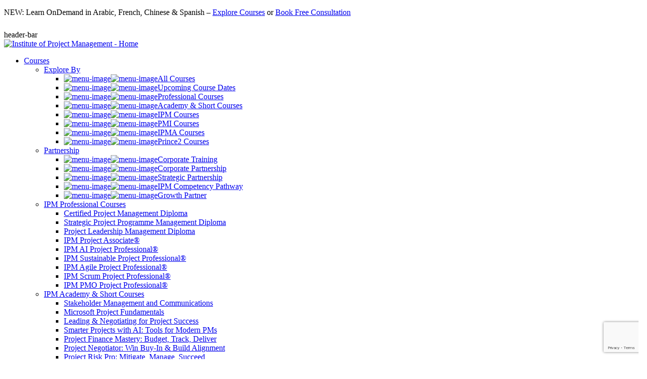

--- FILE ---
content_type: text/html; charset=UTF-8
request_url: https://projectmanagement.ie/courses/certified-project-management-diploma/?utm_source=blog&utm_medium=article&utm_campaign=waterfall+methodology
body_size: 69165
content:

<!DOCTYPE html>
<html lang="en-IE" >
<head>
    <script async src="https://cdnjs.cloudflare.com/ajax/libs/bodymovin/5.7.4/lottie.min.js"></script>
    <link rel="stylesheet" href="https://use.typekit.net/dpk7lol.css">
    	<style> 
	@font-face {font-family:"Runda-Normal";src: url('https://projectmanagement.ie/wp-content/themes/projectmanagement-dist/src/fonts/5196282/df3ea014-0ac4-4ff5-ac50-323ec2c6f0dc.woff2') format('woff2'),url('https://projectmanagement.ie/wp-content/themes/projectmanagement-dist/src/fonts/5196282/2938b890-304a-479d-83cb-f0157c12a1bc.woff') format("woff");font-display: swap;}
	@font-face {font-family:"Runda-Normal-Italic";src: url('https://projectmanagement.ie/wp-content/themes/projectmanagement-dist/src/fonts/5199790/665aec31-a360-4d9f-a2ca-7c7e80b50f0c.woff2') format('woff2'),url('https://projectmanagement.ie/wp-content/themes/projectmanagement-dist/src/fonts/5199790/dd46f045-3ba2-478d-8bbb-6722ed5a6157.woff') format('woff');font-display: swap;}
	@font-face {font-family:"Runda-Medium";src: url('https://projectmanagement.ie/wp-content/themes/projectmanagement-dist/src/fonts/5207113/6efad529-e204-4c38-8448-f1b8443cac9a.woff2') format('woff2'),url('https://projectmanagement.ie/wp-content/themes/projectmanagement-dist/src/fonts/5207113/28ef7445-09f7-4650-9379-52cc171a17bb.woff') format('woff');font-display: swap;}
	@font-face {font-family: 'icomoon';src: url('https://projectmanagement.ie/wp-content/themes/projectmanagement-dist/src/fonts/icomoon.woff') format('woff');font-style: normal;font-weight: normal;font-display: block;}
	</style>
	
	<!--link rel="alternate" hreflang="en-IE" href="https://projectmanagement.ie/" /-->
	<link rel="alternate" hreflang="en-IE" href="https://projectmanagement.ie/courses/certified-project-management-diploma" />
	
	<!--link rel="alternate" hreflang="x-default" href="https://instituteprojectmanagement.com/" /-->
	<link rel="apple-touch-icon" sizes="57x57" href="https://projectmanagement.ie/wp-content/themes/projectmanagement-dist'/src/favicons/apple-icon-57x57.png'">
	<link rel="apple-touch-icon" sizes="60x60" href="https://projectmanagement.ie/wp-content/themes/projectmanagement-dist'/src/favicons/apple-icon-60x60.png'">
	<link rel="apple-touch-icon" sizes="72x72" href="https://projectmanagement.ie/wp-content/themes/projectmanagement-dist'/src/favicons/apple-icon-72x72.png'">
	<link rel="apple-touch-icon" sizes="76x76" href="https://projectmanagement.ie/wp-content/themes/projectmanagement-dist'/src/favicons/apple-icon-76x76.png'">
	<link rel="apple-touch-icon" sizes="114x114" href="https://projectmanagement.ie/wp-content/themes/projectmanagement-dist'/src/favicons/apple-icon-114x114.png'">
	<link rel="apple-touch-icon" sizes="120x120" href="https://projectmanagement.ie/wp-content/themes/projectmanagement-dist'/src/favicons/apple-icon-120x120.png'">
	<link rel="apple-touch-icon" sizes="144x144" href="https://projectmanagement.ie/wp-content/themes/projectmanagement-dist'/src/favicons/apple-icon-144x144.png'">
	<link rel="apple-touch-icon" sizes="152x152" href="https://projectmanagement.ie/wp-content/themes/projectmanagement-dist'/src/favicons/apple-icon-152x152.png'">
	<link rel="apple-touch-icon" sizes="180x180" href="https://projectmanagement.ie/wp-content/themes/projectmanagement-dist'/src/favicons/apple-icon-180x180.png'">
	<link rel="icon" type="image/png" sizes="192x192"  href="https://projectmanagement.ie/wp-content/themes/projectmanagement-dist'/src/favicons/android-icon-192x192.png'">
	<link rel="icon" type="image/png" sizes="32x32" href="https://projectmanagement.ie/wp-content/themes/projectmanagement-dist'/src/favicons/favicon-32x32.png'">
	<link rel="icon" type="image/png" sizes="96x96" href="https://projectmanagement.ie/wp-content/themes/projectmanagement-dist'/src/favicons/favicon-96x96.png'">
	<link rel="icon" type="image/png" sizes="16x16" href="https://projectmanagement.ie/wp-content/themes/projectmanagement-dist'/src/favicons/favicon-16x16.png'">
	<link rel="manifest" href="https://projectmanagement.ie/wp-content/themes/projectmanagement-dist'/src/favicons/manifest.json'">
	<meta name="msapplication-TileColor" content="#ffffff">
	<meta name="msapplication-TileImage" content="https://projectmanagement.ie/wp-content/themes/projectmanagement-dist'/src/favicons/ms-icon-144x144.png'">
	<meta name="theme-color" content="#ffffff">
	<meta name="google-site-verification" content="Ol9xkc5vZ9LVjDLdoJGTTX5BjjLaX67SmkArrdqUiRo" />
	<link rel="icon" href="https://projectmanagement.ie/wp-content/themes/projectmanagement-dist/src/img/favicons/favicon.ico"/>
	<link rel='stylesheet' href='https://cdnjs.cloudflare.com/ajax/libs/slick-carousel/1.5.9/slick.min.css'>
	<link rel='stylesheet' href='https://cdnjs.cloudflare.com/ajax/libs/slick-carousel/1.5.9/slick-theme.min.css'>
	<script src="https://cdnjs.cloudflare.com/ajax/libs/jquery/3.4.0/jquery.min.js"></script>
	<script src="https://cdnjs.cloudflare.com/ajax/libs/jquery-modal/0.9.1/jquery.modal.min.js"></script>
	<link rel="stylesheet" href="https://cdnjs.cloudflare.com/ajax/libs/jquery-modal/0.9.1/jquery.modal.min.css" />
	<link rel="stylesheet" type="text/css" rel="preload" href="https://projectmanagement.ie/wp-content/themes/projectmanagement-dist/src/css/style.min.css?ver=1731931915" />
	<link rel="stylesheet" type="text/css" rel="preload" href="https://projectmanagement.ie/wp-content/themes/projectmanagement-dist/src/css/custom.css?ver=1769777875" />
	<link rel="pingback" href="https://projectmanagement.ie/xmlrpc.php">
	<title>IPM Certified Project Management Diploma | IPMA-D®, NFQ-8</title>
	<meta charset="UTF-8">
	<meta name="viewport" content="width=device-width, initial-scale=1, shrink-to-fit=no">
	<!-- Meta Pixel Code -->
	<script>
	!function(f,b,e,v,n,t,s)
	{if(f.fbq)return;n=f.fbq=function(){n.callMethod?
	n.callMethod.apply(n,arguments):n.queue.push(arguments)};
	if(!f._fbq)f._fbq=n;n.push=n;n.loaded=!0;n.version='2.0';
	n.queue=[];t=b.createElement(e);t.async=!0;
	t.src=v;s=b.getElementsByTagName(e)[0];
	s.parentNode.insertBefore(t,s)}(window, document,'script',
	'https://connect.facebook.net/en_US/fbevents.js');
	fbq('init', '569282855839211');
	fbq('track', 'PageView');
	</script>
	<!-- End Meta Pixel Code -->
	
	<!--script async src="https://www.googletagmanager.com/gtag/js?id=G-9QSM2SHM85"></script>
	<script>
	  window.dataLayer = window.dataLayer || [];
	  function gtag(){dataLayer.push(arguments);}
	  gtag('js', new Date());
	  gtag('config', 'G-9QSM2SHM85');
	</script-->
		
	<script> (function(ss,ex){ window.ldfdr=window.ldfdr||function(){(ldfdr._q=ldfdr._q||[]).push([].slice.call(arguments));}; (function(d,s){ fs=d.getElementsByTagName(s)[0]; function ce(src){ var cs=d.createElement(s); cs.src=src; cs.async=1; fs.parentNode.insertBefore(cs,fs); }; ce('https://sc.lfeeder.com/lftracker_v1_'+ss+(ex?'_'+ex:'')+'.js'); })(document,'script'); })('ywVkO4XEJX1aZ6Bj'); </script>
	<meta name='robots' content='index, follow, max-image-preview:large, max-snippet:-1, max-video-preview:-1' />
	<style>img:is([sizes="auto" i], [sizes^="auto," i]) { contain-intrinsic-size: 3000px 1500px }</style>
	
<!-- Google Tag Manager for WordPress by gtm4wp.com -->
<script data-cfasync="false" data-pagespeed-no-defer>
	var gtm4wp_datalayer_name = "dataLayer";
	var dataLayer = dataLayer || [];

	const gtm4wp_scrollerscript_debugmode         = false;
	const gtm4wp_scrollerscript_callbacktime      = 100;
	const gtm4wp_scrollerscript_readerlocation    = 150;
	const gtm4wp_scrollerscript_contentelementid  = "content";
	const gtm4wp_scrollerscript_scannertime       = 60;
</script>
<!-- End Google Tag Manager for WordPress by gtm4wp.com -->
	<!-- This site is optimized with the Yoast SEO Premium plugin v19.2.1 (Yoast SEO v26.7) - https://yoast.com/wordpress/plugins/seo/ -->
	<meta name="description" content="Advance your career with a Project Management Diploma, NFQ Level 8, and IPMA® certification—recognised in Ireland and worldwide." />
	<link rel="canonical" href="https://projectmanagement.ie/courses/certified-project-management-diploma/" />
	<meta property="og:locale" content="en_US" />
	<meta property="og:type" content="article" />
	<meta property="og:title" content="Certified Project Management Diploma" />
	<meta property="og:description" content="Advance your career with a Project Management Diploma, NFQ Level 8, and IPMA® certification—recognised in Ireland and worldwide." />
	<meta property="og:url" content="https://projectmanagement.ie/courses/certified-project-management-diploma/" />
	<meta property="og:site_name" content="Institute of Project Management (IPM) Ireland" />
	<meta property="article:modified_time" content="2026-01-09T11:01:52+00:00" />
	<meta property="og:image" content="http://projectmanagement.ie/wp-content/uploads/2021/09/LI-FB-ADS-1920X1080-CPMD.jpg" />
	<meta property="og:image:width" content="1920" />
	<meta property="og:image:height" content="1080" />
	<meta property="og:image:type" content="image/jpeg" />
	<meta name="twitter:card" content="summary_large_image" />
	<meta name="twitter:image" content="https://projectmanagement.ie/wp-content/uploads/2021/09/LI-FB-ADS-1920X1080-CPMD.jpg" />
	<meta name="twitter:label1" content="Est. reading time" />
	<meta name="twitter:data1" content="1 minute" />
	<script type="application/ld+json" class="yoast-schema-graph">{"@context":"https://schema.org","@graph":[{"@type":"WebPage","@id":"https://projectmanagement.ie/courses/certified-project-management-diploma/","url":"https://projectmanagement.ie/courses/certified-project-management-diploma/","name":"IPM Certified Project Management Diploma | IPMA-D®, NFQ-8","isPartOf":{"@id":"https://projectmanagement.ie/#website"},"primaryImageOfPage":{"@id":"https://projectmanagement.ie/courses/certified-project-management-diploma/#primaryimage"},"image":{"@id":"https://projectmanagement.ie/courses/certified-project-management-diploma/#primaryimage"},"thumbnailUrl":"https://projectmanagement.ie/wp-content/uploads/2021/09/CPMD-Thumbnail-Compressed-1020-jpg.webp","datePublished":"2021-09-09T06:54:45+00:00","dateModified":"2026-01-09T11:01:52+00:00","description":"Advance your career with a Project Management Diploma, NFQ Level 8, and IPMA® certification—recognised in Ireland and worldwide.","breadcrumb":{"@id":"https://projectmanagement.ie/courses/certified-project-management-diploma/#breadcrumb"},"inLanguage":"en-IE","potentialAction":[{"@type":"ReadAction","target":["https://projectmanagement.ie/courses/certified-project-management-diploma/"]}]},{"@type":"ImageObject","inLanguage":"en-IE","@id":"https://projectmanagement.ie/courses/certified-project-management-diploma/#primaryimage","url":"https://projectmanagement.ie/wp-content/uploads/2021/09/CPMD-Thumbnail-Compressed-1020-jpg.webp","contentUrl":"https://projectmanagement.ie/wp-content/uploads/2021/09/CPMD-Thumbnail-Compressed-1020-jpg.webp","width":1020,"height":525,"caption":"CPMD Thumbnail"},{"@type":"BreadcrumbList","@id":"https://projectmanagement.ie/courses/certified-project-management-diploma/#breadcrumb","itemListElement":[{"@type":"ListItem","position":1,"name":"Home","item":"https://projectmanagement.ie/"},{"@type":"ListItem","position":2,"name":"Courses","item":"https://projectmanagement.ie/courses/"},{"@type":"ListItem","position":3,"name":"Certified Project Management Diploma"}]},{"@type":"WebSite","@id":"https://projectmanagement.ie/#website","url":"https://projectmanagement.ie/","name":"Institute of Project Management","description":"PM Education Specialist since 1989","potentialAction":[{"@type":"SearchAction","target":{"@type":"EntryPoint","urlTemplate":"https://projectmanagement.ie/?s={search_term_string}"},"query-input":{"@type":"PropertyValueSpecification","valueRequired":true,"valueName":"search_term_string"}}],"inLanguage":"en-IE"}]}</script>
	<!-- / Yoast SEO Premium plugin. -->


<link rel='dns-prefetch' href='//cdnjs.cloudflare.com' />
<link rel='dns-prefetch' href='//js.stripe.com' />
<script type="text/javascript">
/* <![CDATA[ */
window._wpemojiSettings = {"baseUrl":"https:\/\/s.w.org\/images\/core\/emoji\/16.0.1\/72x72\/","ext":".png","svgUrl":"https:\/\/s.w.org\/images\/core\/emoji\/16.0.1\/svg\/","svgExt":".svg","source":{"concatemoji":"https:\/\/projectmanagement.ie\/wp-includes\/js\/wp-emoji-release.min.js?ver=6.8.3"}};
/*! This file is auto-generated */
!function(s,n){var o,i,e;function c(e){try{var t={supportTests:e,timestamp:(new Date).valueOf()};sessionStorage.setItem(o,JSON.stringify(t))}catch(e){}}function p(e,t,n){e.clearRect(0,0,e.canvas.width,e.canvas.height),e.fillText(t,0,0);var t=new Uint32Array(e.getImageData(0,0,e.canvas.width,e.canvas.height).data),a=(e.clearRect(0,0,e.canvas.width,e.canvas.height),e.fillText(n,0,0),new Uint32Array(e.getImageData(0,0,e.canvas.width,e.canvas.height).data));return t.every(function(e,t){return e===a[t]})}function u(e,t){e.clearRect(0,0,e.canvas.width,e.canvas.height),e.fillText(t,0,0);for(var n=e.getImageData(16,16,1,1),a=0;a<n.data.length;a++)if(0!==n.data[a])return!1;return!0}function f(e,t,n,a){switch(t){case"flag":return n(e,"\ud83c\udff3\ufe0f\u200d\u26a7\ufe0f","\ud83c\udff3\ufe0f\u200b\u26a7\ufe0f")?!1:!n(e,"\ud83c\udde8\ud83c\uddf6","\ud83c\udde8\u200b\ud83c\uddf6")&&!n(e,"\ud83c\udff4\udb40\udc67\udb40\udc62\udb40\udc65\udb40\udc6e\udb40\udc67\udb40\udc7f","\ud83c\udff4\u200b\udb40\udc67\u200b\udb40\udc62\u200b\udb40\udc65\u200b\udb40\udc6e\u200b\udb40\udc67\u200b\udb40\udc7f");case"emoji":return!a(e,"\ud83e\udedf")}return!1}function g(e,t,n,a){var r="undefined"!=typeof WorkerGlobalScope&&self instanceof WorkerGlobalScope?new OffscreenCanvas(300,150):s.createElement("canvas"),o=r.getContext("2d",{willReadFrequently:!0}),i=(o.textBaseline="top",o.font="600 32px Arial",{});return e.forEach(function(e){i[e]=t(o,e,n,a)}),i}function t(e){var t=s.createElement("script");t.src=e,t.defer=!0,s.head.appendChild(t)}"undefined"!=typeof Promise&&(o="wpEmojiSettingsSupports",i=["flag","emoji"],n.supports={everything:!0,everythingExceptFlag:!0},e=new Promise(function(e){s.addEventListener("DOMContentLoaded",e,{once:!0})}),new Promise(function(t){var n=function(){try{var e=JSON.parse(sessionStorage.getItem(o));if("object"==typeof e&&"number"==typeof e.timestamp&&(new Date).valueOf()<e.timestamp+604800&&"object"==typeof e.supportTests)return e.supportTests}catch(e){}return null}();if(!n){if("undefined"!=typeof Worker&&"undefined"!=typeof OffscreenCanvas&&"undefined"!=typeof URL&&URL.createObjectURL&&"undefined"!=typeof Blob)try{var e="postMessage("+g.toString()+"("+[JSON.stringify(i),f.toString(),p.toString(),u.toString()].join(",")+"));",a=new Blob([e],{type:"text/javascript"}),r=new Worker(URL.createObjectURL(a),{name:"wpTestEmojiSupports"});return void(r.onmessage=function(e){c(n=e.data),r.terminate(),t(n)})}catch(e){}c(n=g(i,f,p,u))}t(n)}).then(function(e){for(var t in e)n.supports[t]=e[t],n.supports.everything=n.supports.everything&&n.supports[t],"flag"!==t&&(n.supports.everythingExceptFlag=n.supports.everythingExceptFlag&&n.supports[t]);n.supports.everythingExceptFlag=n.supports.everythingExceptFlag&&!n.supports.flag,n.DOMReady=!1,n.readyCallback=function(){n.DOMReady=!0}}).then(function(){return e}).then(function(){var e;n.supports.everything||(n.readyCallback(),(e=n.source||{}).concatemoji?t(e.concatemoji):e.wpemoji&&e.twemoji&&(t(e.twemoji),t(e.wpemoji)))}))}((window,document),window._wpemojiSettings);
/* ]]> */
</script>
<style id='wp-emoji-styles-inline-css' type='text/css'>

	img.wp-smiley, img.emoji {
		display: inline !important;
		border: none !important;
		box-shadow: none !important;
		height: 1em !important;
		width: 1em !important;
		margin: 0 0.07em !important;
		vertical-align: -0.1em !important;
		background: none !important;
		padding: 0 !important;
	}
</style>
<link rel='stylesheet' id='wp-block-library-css' href='https://projectmanagement.ie/wp-includes/css/dist/block-library/style.min.css?ver=6.8.3' type='text/css' media='all' />
<style id='classic-theme-styles-inline-css' type='text/css'>
/*! This file is auto-generated */
.wp-block-button__link{color:#fff;background-color:#32373c;border-radius:9999px;box-shadow:none;text-decoration:none;padding:calc(.667em + 2px) calc(1.333em + 2px);font-size:1.125em}.wp-block-file__button{background:#32373c;color:#fff;text-decoration:none}
</style>
<style id='global-styles-inline-css' type='text/css'>
:root{--wp--preset--aspect-ratio--square: 1;--wp--preset--aspect-ratio--4-3: 4/3;--wp--preset--aspect-ratio--3-4: 3/4;--wp--preset--aspect-ratio--3-2: 3/2;--wp--preset--aspect-ratio--2-3: 2/3;--wp--preset--aspect-ratio--16-9: 16/9;--wp--preset--aspect-ratio--9-16: 9/16;--wp--preset--color--black: #000000;--wp--preset--color--cyan-bluish-gray: #abb8c3;--wp--preset--color--white: #ffffff;--wp--preset--color--pale-pink: #f78da7;--wp--preset--color--vivid-red: #cf2e2e;--wp--preset--color--luminous-vivid-orange: #ff6900;--wp--preset--color--luminous-vivid-amber: #fcb900;--wp--preset--color--light-green-cyan: #7bdcb5;--wp--preset--color--vivid-green-cyan: #00d084;--wp--preset--color--pale-cyan-blue: #8ed1fc;--wp--preset--color--vivid-cyan-blue: #0693e3;--wp--preset--color--vivid-purple: #9b51e0;--wp--preset--gradient--vivid-cyan-blue-to-vivid-purple: linear-gradient(135deg,rgba(6,147,227,1) 0%,rgb(155,81,224) 100%);--wp--preset--gradient--light-green-cyan-to-vivid-green-cyan: linear-gradient(135deg,rgb(122,220,180) 0%,rgb(0,208,130) 100%);--wp--preset--gradient--luminous-vivid-amber-to-luminous-vivid-orange: linear-gradient(135deg,rgba(252,185,0,1) 0%,rgba(255,105,0,1) 100%);--wp--preset--gradient--luminous-vivid-orange-to-vivid-red: linear-gradient(135deg,rgba(255,105,0,1) 0%,rgb(207,46,46) 100%);--wp--preset--gradient--very-light-gray-to-cyan-bluish-gray: linear-gradient(135deg,rgb(238,238,238) 0%,rgb(169,184,195) 100%);--wp--preset--gradient--cool-to-warm-spectrum: linear-gradient(135deg,rgb(74,234,220) 0%,rgb(151,120,209) 20%,rgb(207,42,186) 40%,rgb(238,44,130) 60%,rgb(251,105,98) 80%,rgb(254,248,76) 100%);--wp--preset--gradient--blush-light-purple: linear-gradient(135deg,rgb(255,206,236) 0%,rgb(152,150,240) 100%);--wp--preset--gradient--blush-bordeaux: linear-gradient(135deg,rgb(254,205,165) 0%,rgb(254,45,45) 50%,rgb(107,0,62) 100%);--wp--preset--gradient--luminous-dusk: linear-gradient(135deg,rgb(255,203,112) 0%,rgb(199,81,192) 50%,rgb(65,88,208) 100%);--wp--preset--gradient--pale-ocean: linear-gradient(135deg,rgb(255,245,203) 0%,rgb(182,227,212) 50%,rgb(51,167,181) 100%);--wp--preset--gradient--electric-grass: linear-gradient(135deg,rgb(202,248,128) 0%,rgb(113,206,126) 100%);--wp--preset--gradient--midnight: linear-gradient(135deg,rgb(2,3,129) 0%,rgb(40,116,252) 100%);--wp--preset--font-size--small: 13px;--wp--preset--font-size--medium: 20px;--wp--preset--font-size--large: 36px;--wp--preset--font-size--x-large: 42px;--wp--preset--spacing--20: 0.44rem;--wp--preset--spacing--30: 0.67rem;--wp--preset--spacing--40: 1rem;--wp--preset--spacing--50: 1.5rem;--wp--preset--spacing--60: 2.25rem;--wp--preset--spacing--70: 3.38rem;--wp--preset--spacing--80: 5.06rem;--wp--preset--shadow--natural: 6px 6px 9px rgba(0, 0, 0, 0.2);--wp--preset--shadow--deep: 12px 12px 50px rgba(0, 0, 0, 0.4);--wp--preset--shadow--sharp: 6px 6px 0px rgba(0, 0, 0, 0.2);--wp--preset--shadow--outlined: 6px 6px 0px -3px rgba(255, 255, 255, 1), 6px 6px rgba(0, 0, 0, 1);--wp--preset--shadow--crisp: 6px 6px 0px rgba(0, 0, 0, 1);}:where(.is-layout-flex){gap: 0.5em;}:where(.is-layout-grid){gap: 0.5em;}body .is-layout-flex{display: flex;}.is-layout-flex{flex-wrap: wrap;align-items: center;}.is-layout-flex > :is(*, div){margin: 0;}body .is-layout-grid{display: grid;}.is-layout-grid > :is(*, div){margin: 0;}:where(.wp-block-columns.is-layout-flex){gap: 2em;}:where(.wp-block-columns.is-layout-grid){gap: 2em;}:where(.wp-block-post-template.is-layout-flex){gap: 1.25em;}:where(.wp-block-post-template.is-layout-grid){gap: 1.25em;}.has-black-color{color: var(--wp--preset--color--black) !important;}.has-cyan-bluish-gray-color{color: var(--wp--preset--color--cyan-bluish-gray) !important;}.has-white-color{color: var(--wp--preset--color--white) !important;}.has-pale-pink-color{color: var(--wp--preset--color--pale-pink) !important;}.has-vivid-red-color{color: var(--wp--preset--color--vivid-red) !important;}.has-luminous-vivid-orange-color{color: var(--wp--preset--color--luminous-vivid-orange) !important;}.has-luminous-vivid-amber-color{color: var(--wp--preset--color--luminous-vivid-amber) !important;}.has-light-green-cyan-color{color: var(--wp--preset--color--light-green-cyan) !important;}.has-vivid-green-cyan-color{color: var(--wp--preset--color--vivid-green-cyan) !important;}.has-pale-cyan-blue-color{color: var(--wp--preset--color--pale-cyan-blue) !important;}.has-vivid-cyan-blue-color{color: var(--wp--preset--color--vivid-cyan-blue) !important;}.has-vivid-purple-color{color: var(--wp--preset--color--vivid-purple) !important;}.has-black-background-color{background-color: var(--wp--preset--color--black) !important;}.has-cyan-bluish-gray-background-color{background-color: var(--wp--preset--color--cyan-bluish-gray) !important;}.has-white-background-color{background-color: var(--wp--preset--color--white) !important;}.has-pale-pink-background-color{background-color: var(--wp--preset--color--pale-pink) !important;}.has-vivid-red-background-color{background-color: var(--wp--preset--color--vivid-red) !important;}.has-luminous-vivid-orange-background-color{background-color: var(--wp--preset--color--luminous-vivid-orange) !important;}.has-luminous-vivid-amber-background-color{background-color: var(--wp--preset--color--luminous-vivid-amber) !important;}.has-light-green-cyan-background-color{background-color: var(--wp--preset--color--light-green-cyan) !important;}.has-vivid-green-cyan-background-color{background-color: var(--wp--preset--color--vivid-green-cyan) !important;}.has-pale-cyan-blue-background-color{background-color: var(--wp--preset--color--pale-cyan-blue) !important;}.has-vivid-cyan-blue-background-color{background-color: var(--wp--preset--color--vivid-cyan-blue) !important;}.has-vivid-purple-background-color{background-color: var(--wp--preset--color--vivid-purple) !important;}.has-black-border-color{border-color: var(--wp--preset--color--black) !important;}.has-cyan-bluish-gray-border-color{border-color: var(--wp--preset--color--cyan-bluish-gray) !important;}.has-white-border-color{border-color: var(--wp--preset--color--white) !important;}.has-pale-pink-border-color{border-color: var(--wp--preset--color--pale-pink) !important;}.has-vivid-red-border-color{border-color: var(--wp--preset--color--vivid-red) !important;}.has-luminous-vivid-orange-border-color{border-color: var(--wp--preset--color--luminous-vivid-orange) !important;}.has-luminous-vivid-amber-border-color{border-color: var(--wp--preset--color--luminous-vivid-amber) !important;}.has-light-green-cyan-border-color{border-color: var(--wp--preset--color--light-green-cyan) !important;}.has-vivid-green-cyan-border-color{border-color: var(--wp--preset--color--vivid-green-cyan) !important;}.has-pale-cyan-blue-border-color{border-color: var(--wp--preset--color--pale-cyan-blue) !important;}.has-vivid-cyan-blue-border-color{border-color: var(--wp--preset--color--vivid-cyan-blue) !important;}.has-vivid-purple-border-color{border-color: var(--wp--preset--color--vivid-purple) !important;}.has-vivid-cyan-blue-to-vivid-purple-gradient-background{background: var(--wp--preset--gradient--vivid-cyan-blue-to-vivid-purple) !important;}.has-light-green-cyan-to-vivid-green-cyan-gradient-background{background: var(--wp--preset--gradient--light-green-cyan-to-vivid-green-cyan) !important;}.has-luminous-vivid-amber-to-luminous-vivid-orange-gradient-background{background: var(--wp--preset--gradient--luminous-vivid-amber-to-luminous-vivid-orange) !important;}.has-luminous-vivid-orange-to-vivid-red-gradient-background{background: var(--wp--preset--gradient--luminous-vivid-orange-to-vivid-red) !important;}.has-very-light-gray-to-cyan-bluish-gray-gradient-background{background: var(--wp--preset--gradient--very-light-gray-to-cyan-bluish-gray) !important;}.has-cool-to-warm-spectrum-gradient-background{background: var(--wp--preset--gradient--cool-to-warm-spectrum) !important;}.has-blush-light-purple-gradient-background{background: var(--wp--preset--gradient--blush-light-purple) !important;}.has-blush-bordeaux-gradient-background{background: var(--wp--preset--gradient--blush-bordeaux) !important;}.has-luminous-dusk-gradient-background{background: var(--wp--preset--gradient--luminous-dusk) !important;}.has-pale-ocean-gradient-background{background: var(--wp--preset--gradient--pale-ocean) !important;}.has-electric-grass-gradient-background{background: var(--wp--preset--gradient--electric-grass) !important;}.has-midnight-gradient-background{background: var(--wp--preset--gradient--midnight) !important;}.has-small-font-size{font-size: var(--wp--preset--font-size--small) !important;}.has-medium-font-size{font-size: var(--wp--preset--font-size--medium) !important;}.has-large-font-size{font-size: var(--wp--preset--font-size--large) !important;}.has-x-large-font-size{font-size: var(--wp--preset--font-size--x-large) !important;}
:where(.wp-block-post-template.is-layout-flex){gap: 1.25em;}:where(.wp-block-post-template.is-layout-grid){gap: 1.25em;}
:where(.wp-block-columns.is-layout-flex){gap: 2em;}:where(.wp-block-columns.is-layout-grid){gap: 2em;}
:root :where(.wp-block-pullquote){font-size: 1.5em;line-height: 1.6;}
</style>
<link rel='stylesheet' id='contact-form-7-css' href='https://projectmanagement.ie/wp-content/plugins/contact-form-7/includes/css/styles.css?ver=6.1.4' type='text/css' media='all' />
<link rel='stylesheet' id='google_business_reviews_rating_wp_css-css' href='https://projectmanagement.ie/wp-content/plugins/g-business-reviews-rating/wp/css/css.css?ver=6.8.3' type='text/css' media='all' />
<link rel='stylesheet' id='cmplz-general-css' href='https://projectmanagement.ie/wp-content/plugins/complianz-gdpr-premium/assets/css/cookieblocker.min.css?ver=1767955445' type='text/css' media='all' />
<link rel='stylesheet' id='search-filter-plugin-styles-css' href='https://projectmanagement.ie/wp-content/plugins/search-filter-pro/public/assets/css/search-filter.min.css?ver=2.5.6' type='text/css' media='all' />
<script type="text/javascript" src="https://projectmanagement.ie/wp-content/plugins/g-business-reviews-rating/wp/js/js.js?ver=6.8.3" id="google_business_reviews_rating_wp_js-js"></script>
<script type="text/javascript" src="https://projectmanagement.ie/wp-content/plugins/duracelltomi-google-tag-manager/dist/js/analytics-talk-content-tracking.js?ver=1.22.3" id="gtm4wp-scroll-tracking-js"></script>
<script type="text/javascript" src="https://cdnjs.cloudflare.com/ajax/libs/jquery/3.4.0/jquery.min.js?ver=1769902559" id="jquerythree-js"></script>
<link rel="https://api.w.org/" href="https://projectmanagement.ie/wp-json/" /><link rel="alternate" title="JSON" type="application/json" href="https://projectmanagement.ie/wp-json/wp/v2/courses/5581" /><link rel="EditURI" type="application/rsd+xml" title="RSD" href="https://projectmanagement.ie/xmlrpc.php?rsd" />
<link rel='shortlink' href='https://projectmanagement.ie/?p=5581' />
<link rel="alternate" title="oEmbed (JSON)" type="application/json+oembed" href="https://projectmanagement.ie/wp-json/oembed/1.0/embed?url=https%3A%2F%2Fprojectmanagement.ie%2Fcourses%2Fcertified-project-management-diploma%2F" />
<link rel="alternate" title="oEmbed (XML)" type="text/xml+oembed" href="https://projectmanagement.ie/wp-json/oembed/1.0/embed?url=https%3A%2F%2Fprojectmanagement.ie%2Fcourses%2Fcertified-project-management-diploma%2F&#038;format=xml" />
<meta name="google-site-verification" content="KRrKXLiqumYU8kvU49YhvQSx4tmjE2tJi-HP_auiPEs" />
<meta name="google-site-verification" content="hA_phbxQ0noP7AdzHPPc4c9nSO79yblAI-33Dp10QeM" />
<meta name="msvalidate.01" content="27199FD3F043C614269FDD904E43B896" />

<meta name="ahrefs-site-verification" content="42d6239332c3553ecce4a0ed00376d29a481052639a1ddea884d33c5c9c53564">
<script type="text/javascript">     (function(c,l,a,r,i,t,y){         c[a]=c[a]||function(){(c[a].q=c[a].q||[]).push(arguments)};         t=l.createElement(r);t.async=1;t.src="https://www.clarity.ms/tag/"+i;         y=l.getElementsByTagName(r)[0];y.parentNode.insertBefore(t,y);     })(window, document, "clarity", "script", "omotl8jsg7"); </script>
<!-- Pinterest Tag -->
<script>
!function(e){if(!window.pintrk){window.pintrk = function () {
window.pintrk.queue.push(Array.prototype.slice.call(arguments))};var
  n=window.pintrk;n.queue=[],n.version="3.0";var
  t=document.createElement("script");t.async=!0,t.src=e;var
  r=document.getElementsByTagName("script")[0];
  r.parentNode.insertBefore(t,r)}}("https://s.pinimg.com/ct/core.js");
pintrk('load', '2613573162169', {em: '<user_email_address>'});
pintrk('page');
</script>
<!-- end Pinterest Tag -->



<meta name="google-site-verification" content="KRrKXLiqumYU8kvU49YhvQSx4tmjE2tJi-HP_auiPEs" />

<meta name="facebook-domain-verification" content="tuizmyiegdfigxbiebk9z29d6ls3t3" />

<meta name="google-site-verification" content="CJNkuhFzl6dHVyBG7baQZ4sitLEx88-jRELsTkWXD4M" />
<!-- misha script-->
<script>
    !function(t,e){var o,n,p,r;e.__SV||(window.posthog=e,e._i=[],e.init=function(i,s,a){function g(t,e){var o=e.split(".");2==o.length&&(t=t[o[0]],e=o[1]),t[e]=function(){t.push([e].concat(Array.prototype.slice.call(arguments,0)))}}(p=t.createElement("script")).type="text/javascript",p.crossOrigin="anonymous",p.async=!0,p.src=s.api_host.replace(".i.posthog.com","-assets.i.posthog.com")+"/static/array.js",(r=t.getElementsByTagName("script")[0]).parentNode.insertBefore(p,r);var u=e;for(void 0!==a?u=e[a]=[]:a="posthog",u.people=u.people||[],u.toString=function(t){var e="posthog";return"posthog"!==a&&(e+="."+a),t||(e+=" (stub)"),e},u.people.toString=function(){return u.toString(1)+".people (stub)"},o="init capture register register_once register_for_session unregister unregister_for_session getFeatureFlag getFeatureFlagPayload isFeatureEnabled reloadFeatureFlags updateEarlyAccessFeatureEnrollment getEarlyAccessFeatures on onFeatureFlags onSessionId getSurveys getActiveMatchingSurveys renderSurvey canRenderSurvey getNextSurveyStep identify setPersonProperties group resetGroups setPersonPropertiesForFlags resetPersonPropertiesForFlags setGroupPropertiesForFlags resetGroupPropertiesForFlags reset get_distinct_id getGroups get_session_id get_session_replay_url alias set_config startSessionRecording stopSessionRecording sessionRecordingStarted captureException loadToolbar get_property getSessionProperty createPersonProfile opt_in_capturing opt_out_capturing has_opted_in_capturing has_opted_out_capturing clear_opt_in_out_capturing debug getPageViewId".split(" "),n=0;n<o.length;n++)g(u,o[n]);e._i.push([i,s,a])},e.__SV=1)}(document,window.posthog||[]);
    posthog.init('phc_b3GvzCNFYWuG2yuqilJMkOUnMMSjYjFBTFlxt89Uozm', {
        api_host: 'https://us.i.posthog.com',
        person_profiles: 'identified_only', // or 'always' to create profiles for anonymous users as well
    })
</script>			<style>.cmplz-hidden {
					display: none !important;
				}</style>
<!-- Google Tag Manager for WordPress by gtm4wp.com -->
<!-- GTM Container placement set to off -->
<script data-cfasync="false" data-pagespeed-no-defer type="text/javascript">
	var dataLayer_content = {"pageTitle":"IPM Certified Project Management Diploma | IPMA-D®, NFQ-8","pagePostType":"courses","pagePostType2":"single-courses","pagePostAuthor":"Aulia Qudsi","postCountOnPage":1,"postCountTotal":1,"postID":5581};
	dataLayer.push( dataLayer_content );
</script>
<script data-cfasync="false" data-pagespeed-no-defer type="text/javascript">
	console.warn && console.warn("[GTM4WP] Google Tag Manager container code placement set to OFF !!!");
	console.warn && console.warn("[GTM4WP] Data layer codes are active but GTM container must be loaded using custom coding !!!");
</script>
<!-- End Google Tag Manager for WordPress by gtm4wp.com --><script id='nitro-telemetry-meta' nitro-exclude>window.NPTelemetryMetadata={missReason: (!window.NITROPACK_STATE ? 'cache not found' : 'hit'),pageType: 'courses',isEligibleForOptimization: true,}</script><script id='nitro-generic' nitro-exclude>(()=>{window.NitroPack=window.NitroPack||{coreVersion:"na",isCounted:!1};let e=document.createElement("script");if(e.src="https://nitroscripts.com/CEoyLRJrMZkvcZHgfQFGOitFXuUyzTkm",e.async=!0,e.id="nitro-script",document.head.appendChild(e),!window.NitroPack.isCounted){window.NitroPack.isCounted=!0;let t=()=>{navigator.sendBeacon("https://to.getnitropack.com/p",JSON.stringify({siteId:"CEoyLRJrMZkvcZHgfQFGOitFXuUyzTkm",url:window.location.href,isOptimized:!!window.IS_NITROPACK,coreVersion:"na",missReason:window.NPTelemetryMetadata?.missReason||"",pageType:window.NPTelemetryMetadata?.pageType||"",isEligibleForOptimization:!!window.NPTelemetryMetadata?.isEligibleForOptimization}))};(()=>{let e=()=>new Promise(e=>{"complete"===document.readyState?e():window.addEventListener("load",e)}),i=()=>new Promise(e=>{document.prerendering?document.addEventListener("prerenderingchange",e,{once:!0}):e()}),a=async()=>{await i(),await e(),t()};a()})(),window.addEventListener("pageshow",e=>{if(e.persisted){let i=document.prerendering||self.performance?.getEntriesByType?.("navigation")[0]?.activationStart>0;"visible"!==document.visibilityState||i||t()}})}})();</script><script>document.addEventListener('DOMContentLoaded', function() {
  const onDemandCard = document.querySelector('.on_demand_new_parent');
  
  if (!onDemandCard) {
    return;
  }
  
  // Make card look clickable
  onDemandCard.style.cursor = 'pointer';
  
  // Get the enroll URL
  const enrollButton = onDemandCard.querySelector('.courses-price-info__item-button a');
  const enrollUrl = enrollButton ? enrollButton.href : null;
  
  if (!enrollUrl) {
    return;
  }
  
  // Override the existing title links
  const titleLinks = onDemandCard.querySelectorAll('.jq-links');
  titleLinks.forEach(function(link) {
    link.addEventListener('click', function(e) {
      e.preventDefault();
      window.open(enrollUrl, '_blank');
    });
  });
  
  // Make the whole card clickable
  onDemandCard.addEventListener('click', function(e) {
    // Don't redirect if clicking these specific elements
    if (e.target.closest('.download-brochure-button') || 
        e.target.closest('.Learnmore') || 
        e.target.closest('.lightbox-toggle') ||
        e.target.closest('.on-demand-review') ||
        e.target.closest('.site-btn')) {
      return;
    }
    
    // Redirect to enroll
    window.open(enrollUrl, '_blank');
  });
});</script><link rel="icon" href="https://projectmanagement.ie/wp-content/uploads/2025/07/IPM-Logo-200-96x96.png" sizes="32x32" />
<link rel="icon" href="https://projectmanagement.ie/wp-content/uploads/2025/07/IPM-Logo-200.png" sizes="192x192" />
<link rel="apple-touch-icon" href="https://projectmanagement.ie/wp-content/uploads/2025/07/IPM-Logo-200.png" />
<meta name="msapplication-TileImage" content="https://projectmanagement.ie/wp-content/uploads/2025/07/IPM-Logo-200.png" />
		<style type="text/css" id="wp-custom-css">
			header .logo img {
    height: auto !important;
}


/** BUTTON LOADING ISSUE ANIMATION GLOBAL BUTTON CSS **/
.advisor_contact_btn .site-btn span.text {font-size: 11px !important;}
.site-btn--newBlue:hover span {
    color: #084d92 !important;
}

.news-listing > .news-box__item:nth-child(11) {
    display: none;
}
.site-btn--newBlue span {
    color: #fff !important;
}
.site-btn--newBlue span {
    color: #fff;
}
.site-btn--newBlue::before {
    background-color: #084d92;
}
.item-details.item-details__exam {
    display: none;
}

.postid-8841 .item-details.item-details__exam {
    display: block !important;
}

/* customize */

.advisor_pop_modals .advispor_top_title p {
	font-size: 30px;
	text-align: center;
	text-transform: uppercase;
	font-weight: 700;
}
.rev_prof_desc .rev_prof_name {
	font-weight:600;
}

.page-id-54952 .u-section--terms ul li strong, .u-section--terms ol li strong {
    display: inline !important;
    
}

.page-id-54952 .u-section--terms ul {
    margin-top: 0px !important;
    margin-bottom: 1px !important;
}
.page-id-54952 h2 strong{
	color:#21619d !important;
	font-size: 24px !important;
    padding-bottom:15px !important;
    line-height:30px !important;
}






div#wc_task_count_div {
    display: none;
}

.ourpartner-grid strong {

    font-size: 14px !important;
}
		</style>
			<script>fbq('track', "Certified Project Management Diploma");</script>
</head>
<body data-cmplz=2 class="wp-singular courses-template-default single single-courses postid-5581 wp-theme-projectmanagement-dist"  >
	
				<div class="header-bar js-header-bar">	 	
			<div class="header-bar__desc"><p>NEW: Learn OnDemand in Arabic, French, Chinese & Spanish – <a class="header-bar__contact-us" href="/courses" >Explore Courses</a> or <a target="_blank" class="header-bar__meet" href="https://calendly.com/admissions-instituteprojectmanagement/speak-with-a-course-adviser">Book Free Consultation</a></p></div>
			<div class="header-bar__close js-header-bar-close"><span class="sr-only">header-bar</span><svg width="25px" height="25px" viewBox="0 0 25 25" version="1.1" xmlns="http://www.w3.org/2000/svg" xmlns:xlink="http://www.w3.org/1999/xlink"><defs><path d="M1.27517647,0.235764706 L11.9985882,10.9591765 L22.7248235,0.235764706 C23.0115882,-0.05238 23.4775765,-0.05238 23.7643412,0.235764706 C24.0524859,0.522529412 24.0524859,0.988517647 23.7643412,1.27528235 L13.0395176,11.9986941 L23.7643412,22.7249294 C24.0524859,23.0116941 24.0524859,23.4776824 23.7643412,23.7644471 C23.4775765,24.0525918 23.0115882,24.0525918 22.7248235,23.7644471 L11.9985882,13.0396235 L1.27517647,23.7644471 C0.988411765,24.0525918 0.522423529,24.0525918 0.235658824,23.7644471 C-0.0524858824,23.4776824 -0.0524858824,23.0116941 0.235658824,22.7249294 L10.9590706,11.9986941 L0.235658824,1.27528235 C-0.0524858824,0.988517647 -0.0524858824,0.522529412 0.235658824,0.235764706 C0.522423529,-0.05238 0.988411765,-0.05238 1.27517647,0.235764706 L1.27517647,0.235764706 Z" id="path-1"></path> </defs> <g stroke="none" stroke-width="1" fill="none" fill-rule="evenodd"> <g transform="translate(-1142.000000, -105.000000)"> <g transform="translate(-1.000000, 0.000000)"> <g transform="translate(1143.500000, 105.866003)"> <mask id="close-2" fill="white"> <use xlink:href="#path-1"></use> </mask> <use fill="#FFFFFF" fill-rule="nonzero" xlink:href="#path-1"></use> <g mask="url(#close-2)" id="colors/white"> <g transform="translate(0.019550, 0.000000)"> <rect fill="#FFFFFF" x="0" y="0" width="24" height="24"></rect> </g> </g> </g> </g> </g> </g> </svg>
			</div>
		</div>
	
	<header class="header js-header">
		<div class="u-wrapper">
			<a class="logo" href="/" aria-label="logo">
				<img class="js-lazy" data-src="https://projectmanagement.ie/wp-content/themes/projectmanagement-dist/src/img/logo.png" src="https://projectmanagement.ie/wp-content/themes/projectmanagement-dist/src/img/logo.png" loading="lazy" alt="Institute of Project Management - Home">
			</a>
			<ul class="primary__nav">
				<li id="menu-item-791" class="alltime menu-item menu-item-type-custom menu-item-object-custom menu-item-has-children menu-item-791 primary__nav-item"><a href="https://projectmanagement.ie/courses/" class="nav-icon-791"><span class="text">Courses</span></a>
<ul class="sub-menu">
	<li id="menu-item-64699" class="menu-item menu-item-type-custom menu-item-object-custom menu-item-has-children menu-item-64699 primary__nav-item"><a href="https://projectmanagement.ie/courses/" class="nav-icon-64699"><span class="text">Explore By</span></a>
	<ul class="sub-menu">
		<li id="menu-item-64703" class="menu-item menu-item-type-custom menu-item-object-custom menu-item-64703 primary__nav-item"><a href="https://projectmanagement.ie/courses/" class="nav-icon-64703"><span class="text"><img src="https://projectmanagement.ie/wp-content/uploads/2021/07/DROPDOWN_SEARCH-COURSES.svg" class="menu-nav-icon" width="18" height="18" alt="menu-image"><img src="https://projectmanagement.ie/wp-content/uploads/2021/07/SEARCH-COURSES-LIGHT-BLUE.svg" class="menu-nav-icon-hover" width="18" height="18" alt="menu-image">All Courses</span></a></li>
		<li id="menu-item-64740" class="menu-item menu-item-type-post_type menu-item-object-page menu-item-64740 primary__nav-item"><a href="https://projectmanagement.ie/upcoming-course-dates/" class="nav-icon-64740"><span class="text"><img src="https://projectmanagement.ie/wp-content/uploads/2021/07/DROPDOWN_UPCOMING-COURSES.svg" class="menu-nav-icon" width="18" height="18" alt="menu-image"><img src="https://projectmanagement.ie/wp-content/uploads/2021/07/UPCOMING-COURSES-LIGHT-BLUE.svg" class="menu-nav-icon-hover" width="18" height="18" alt="menu-image">Upcoming Course Dates</span></a></li>
		<li id="menu-item-64741" class="menu-item menu-item-type-custom menu-item-object-custom menu-item-64741 primary__nav-item"><a href="https://projectmanagement.ie/courses/?_sft_typeof=core-certification,specialised-certifications" class="nav-icon-64741"><span class="text"><img src="https://projectmanagement.ie/wp-content/uploads/2025/09/professional-light-dark-.svg" class="menu-nav-icon" width="18" height="18" alt="menu-image"><img src="https://projectmanagement.ie/wp-content/uploads/2025/09/professional-light-blue.svg" class="menu-nav-icon-hover" width="18" height="18" alt="menu-image">Professional Courses</span></a></li>
		<li id="menu-item-64744" class="menu-item menu-item-type-custom menu-item-object-custom menu-item-64744 primary__nav-item"><a href="https://projectmanagement.ie/courses/?_sft_typeof=academy-short-courses" class="nav-icon-64744"><span class="text"><img src="https://projectmanagement.ie/wp-content/uploads/2025/09/shortcourse-light-dark.svg" class="menu-nav-icon" width="18" height="18" alt="menu-image"><img src="https://projectmanagement.ie/wp-content/uploads/2025/09/shortcourse-light-blue.svg" class="menu-nav-icon-hover" width="18" height="18" alt="menu-image">Academy &#038; Short Courses</span></a></li>
		<li id="menu-item-64747" class="menu-item menu-item-type-custom menu-item-object-custom menu-item-64747 primary__nav-item"><a href="https://projectmanagement.ie/courses/?_sft_certifications=ipm" class="nav-icon-64747"><span class="text"><img src="https://projectmanagement.ie/wp-content/uploads/2023/04/IPM-Certification-Icon-1-1.svg" class="menu-nav-icon" width="18" height="18" alt="menu-image"><img src="https://projectmanagement.ie/wp-content/uploads/2023/04/IPM-Certification-Icon-1.svg" class="menu-nav-icon-hover" width="18" height="18" alt="menu-image">IPM Courses</span></a></li>
		<li id="menu-item-64749" class="menu-item menu-item-type-custom menu-item-object-custom menu-item-64749 primary__nav-item"><a href="https://projectmanagement.ie/courses/?_sft_certifications=pmi" class="nav-icon-64749"><span class="text"><img src="https://projectmanagement.ie/wp-content/uploads/2021/07/DROPDOWN_PMI-CERTIFICATION.svg" class="menu-nav-icon" width="18" height="18" alt="menu-image"><img src="https://projectmanagement.ie/wp-content/uploads/2021/07/PMI-CERTIFICATION-LIGHT-BLUE.svg" class="menu-nav-icon-hover" width="18" height="18" alt="menu-image">PMI Courses</span></a></li>
		<li id="menu-item-64748" class="menu-item menu-item-type-custom menu-item-object-custom menu-item-64748 primary__nav-item"><a href="https://projectmanagement.ie/courses/?_sft_certifications=ipma" class="nav-icon-64748"><span class="text"><img src="https://projectmanagement.ie/wp-content/uploads/2021/06/ipma_certfication.svg" class="menu-nav-icon" width="18" height="18" alt="menu-image"><img src="https://projectmanagement.ie/wp-content/uploads/2021/07/IPMI-CERTIFICATION-LIGHT-BLUE.svg" class="menu-nav-icon-hover" width="18" height="18" alt="menu-image">IPMA Courses</span></a></li>
		<li id="menu-item-64750" class="menu-item menu-item-type-custom menu-item-object-custom menu-item-64750 primary__nav-item"><a href="https://projectmanagement.ie/courses/?_sft_certifications=prince2" class="nav-icon-64750"><span class="text"><img src="https://projectmanagement.ie/wp-content/uploads/2023/09/PRINCE2-Certification-Icon.svg" class="menu-nav-icon" width="18" height="18" alt="menu-image"><img src="https://projectmanagement.ie/wp-content/uploads/2023/09/PRINCE2-Certification-Icon-Light-Blue.svg" class="menu-nav-icon-hover" width="18" height="18" alt="menu-image">Prince2 Courses</span></a></li>
	</ul>
</li>
	<li id="menu-item-64700" class="menu-item menu-item-type-custom menu-item-object-custom menu-item-has-children menu-item-64700 primary__nav-item"><a href="https://projectmanagement.ie/corporate-partnership/" class="nav-icon-64700"><span class="text">Partnership</span></a>
	<ul class="sub-menu">
		<li id="menu-item-64751" class="menu-item menu-item-type-custom menu-item-object-custom menu-item-64751 primary__nav-item"><a href="https://projectmanagement.ie/corporate-training/" class="nav-icon-64751"><span class="text"><img src="https://projectmanagement.ie/wp-content/uploads/2021/07/DROPDOWN_CORPORATE-TRAINING.svg" class="menu-nav-icon" width="18" height="18" alt="menu-image"><img src="https://projectmanagement.ie/wp-content/uploads/2021/07/CORPORATE-TRAINING-LIGHT-BLUE.svg" class="menu-nav-icon-hover" width="18" height="18" alt="menu-image">Corporate Training</span></a></li>
		<li id="menu-item-64752" class="menu-item menu-item-type-custom menu-item-object-custom menu-item-64752 primary__nav-item"><a href="https://projectmanagement.ie/corporate-partnership/" class="nav-icon-64752"><span class="text"><img src="https://projectmanagement.ie/wp-content/uploads/2025/09/corporate-partners-dark.svg" class="menu-nav-icon" width="18" height="18" alt="menu-image"><img src="https://projectmanagement.ie/wp-content/uploads/2025/09/corporate-partners-light-blue.svg" class="menu-nav-icon-hover" width="18" height="18" alt="menu-image">Corporate Partnership</span></a></li>
		<li id="menu-item-64755" class="menu-item menu-item-type-custom menu-item-object-custom menu-item-64755 primary__nav-item"><a href="https://projectmanagement.ie/partnership/" class="nav-icon-64755"><span class="text"><img src="https://projectmanagement.ie/wp-content/uploads/2024/05/partner-dark.svg" class="menu-nav-icon" width="18" height="18" alt="menu-image"><img src="https://projectmanagement.ie/wp-content/uploads/2024/05/partner-light.svg" class="menu-nav-icon-hover" width="18" height="18" alt="menu-image">Strategic Partnership</span></a></li>
		<li id="menu-item-64756" class="menu-item menu-item-type-custom menu-item-object-custom menu-item-64756 primary__nav-item"><a href="https://projectmanagement.ie/ipm-competency-pathway/" class="nav-icon-64756"><span class="text"><img src="https://projectmanagement.ie/wp-content/uploads/2025/01/IPM-Competencies-Icon-Dark-Blue.svg" class="menu-nav-icon" width="18" height="18" alt="menu-image"><img src="https://projectmanagement.ie/wp-content/uploads/2025/01/IPM-Competencies-Icon-Light-Blue.svg" class="menu-nav-icon-hover" width="18" height="18" alt="menu-image">IPM Competency Pathway</span></a></li>
		<li id="menu-item-67340" class="menu-item menu-item-type-post_type menu-item-object-page menu-item-67340 primary__nav-item"><a href="https://projectmanagement.ie/growth-partner/" class="nav-icon-67340"><span class="text"><img src="https://projectmanagement.ie/wp-content/uploads/2025/11/IPM-Growth-Partner-Dark-Blue.svg" class="menu-nav-icon" width="18" height="18" alt="menu-image"><img src="https://projectmanagement.ie/wp-content/uploads/2025/11/IPM-Growth-Partner-Light-Blue.svg" class="menu-nav-icon-hover" width="18" height="18" alt="menu-image">Growth Partner</span></a></li>
	</ul>
</li>
	<li id="menu-item-64701" class="menu-item menu-item-type-custom menu-item-object-custom menu-item-has-children menu-item-64701 primary__nav-item"><a href="https://projectmanagement.ie/courses/?_sft_typeof=core-certification,specialised-certifications" class="nav-icon-64701"><span class="text">IPM Professional Courses</span></a>
	<ul class="sub-menu">
		<li id="menu-item-64757" class="menu-item menu-item-type-custom menu-item-object-custom menu-item-64757 primary__nav-item"><a href="https://projectmanagement.ie/courses/certified-project-management-diploma/" class="nav-icon-64757"><span class="text">Certified Project Management Diploma</span></a></li>
		<li id="menu-item-64762" class="menu-item menu-item-type-custom menu-item-object-custom menu-item-64762 primary__nav-item"><a href="https://projectmanagement.ie/courses/strategic-project-programme-management-diploma/" class="nav-icon-64762"><span class="text">Strategic Project Programme Management Diploma</span></a></li>
		<li id="menu-item-64763" class="menu-item menu-item-type-custom menu-item-object-custom menu-item-64763 primary__nav-item"><a href="https://projectmanagement.ie/courses/project-leadership-management-diploma/" class="nav-icon-64763"><span class="text">Project Leadership Management Diploma</span></a></li>
		<li id="menu-item-67316" class="menu-item menu-item-type-post_type menu-item-object-courses menu-item-67316 primary__nav-item"><a href="https://projectmanagement.ie/courses/ipm-project-associate/" class="nav-icon-67316"><span class="text">IPM Project Associate®</span></a></li>
		<li id="menu-item-64765" class="menu-item menu-item-type-custom menu-item-object-custom menu-item-64765 primary__nav-item"><a href="https://projectmanagement.ie/courses/ipm-ai-project-professional/" class="nav-icon-64765"><span class="text">IPM AI Project Professional®</span></a></li>
		<li id="menu-item-64766" class="menu-item menu-item-type-custom menu-item-object-custom menu-item-64766 primary__nav-item"><a href="https://projectmanagement.ie/courses/ipm-sustainable-project-professional/" class="nav-icon-64766"><span class="text">IPM Sustainable Project Professional®</span></a></li>
		<li id="menu-item-64764" class="menu-item menu-item-type-custom menu-item-object-custom menu-item-64764 primary__nav-item"><a href="https://projectmanagement.ie/courses/agile-project-management-diploma/" class="nav-icon-64764"><span class="text">IPM Agile Project Professional®</span></a></li>
		<li id="menu-item-66879" class="menu-item menu-item-type-custom menu-item-object-custom menu-item-66879 primary__nav-item"><a href="https://projectmanagement.ie/courses/ipm-scrum-master/" class="nav-icon-66879"><span class="text">IPM Scrum Project Professional®</span></a></li>
		<li id="menu-item-67125" class="menu-item menu-item-type-custom menu-item-object-custom menu-item-67125 primary__nav-item"><a href="https://projectmanagement.ie/courses/pmo-essentials/" class="nav-icon-67125"><span class="text">IPM PMO Project Professional®</span></a></li>
	</ul>
</li>
	<li id="menu-item-64702" class="menu-item menu-item-type-custom menu-item-object-custom menu-item-has-children menu-item-64702 primary__nav-item"><a href="https://projectmanagement.ie/courses/?_sft_typeof=academy-short-courses" class="nav-icon-64702"><span class="text">IPM Academy &#038; Short Courses</span></a>
	<ul class="sub-menu">
		<li id="menu-item-64769" class="menu-item menu-item-type-custom menu-item-object-custom menu-item-64769 primary__nav-item"><a href="https://projectmanagement.ie/courses/stakeholder-management-and-communications/" class="nav-icon-64769"><span class="text">Stakeholder Management and Communications</span></a></li>
		<li id="menu-item-64772" class="menu-item menu-item-type-custom menu-item-object-custom menu-item-64772 primary__nav-item"><a href="https://projectmanagement.ie/courses/microsoft-project-fundamentals/" class="nav-icon-64772"><span class="text">Microsoft Project Fundamentals</span></a></li>
		<li id="menu-item-67120" class="menu-item menu-item-type-post_type menu-item-object-courses menu-item-67120 primary__nav-item"><a href="https://projectmanagement.ie/courses/leading-and-negotiating-for-project-success/" class="nav-icon-67120"><span class="text">Leading &#038; Negotiating for Project Success</span></a></li>
		<li id="menu-item-64767" class="menu-item menu-item-type-custom menu-item-object-custom menu-item-64767 primary__nav-item"><a href="https://projectmanagement.ie/courses/smarter-projects-with-ai-tools-for-modern-pms/" class="nav-icon-64767"><span class="text">Smarter Projects with AI: Tools for Modern PMs</span></a></li>
		<li id="menu-item-64768" class="menu-item menu-item-type-custom menu-item-object-custom menu-item-64768 primary__nav-item"><a href="https://projectmanagement.ie/courses/finance-for-project-managers/" class="nav-icon-64768"><span class="text">Project Finance Mastery: Budget, Track, Deliver</span></a></li>
		<li id="menu-item-67121" class="menu-item menu-item-type-post_type menu-item-object-courses menu-item-67121 primary__nav-item"><a href="https://projectmanagement.ie/courses/project-negotiator-win-buy-in-build-alignment/" class="nav-icon-67121"><span class="text">Project Negotiator: Win Buy-In &amp; Build Alignment</span></a></li>
		<li id="menu-item-67123" class="menu-item menu-item-type-post_type menu-item-object-courses menu-item-67123 primary__nav-item"><a href="https://projectmanagement.ie/courses/project-risk-pro-mitigate-manage-succeed/" class="nav-icon-67123"><span class="text">Project Risk Pro: Mitigate, Manage, Succeed</span></a></li>
		<li id="menu-item-64771" class="menu-item menu-item-type-custom menu-item-object-custom menu-item-64771 primary__nav-item"><a href="https://projectmanagement.ie/courses/portfolio-power-mastering-project-selection-strategy/" class="nav-icon-64771"><span class="text">Portfolio Power: Mastering Project Selection &#038; Strategy</span></a></li>
	</ul>
</li>
</ul>
</li>
<li id="menu-item-1308" class="menu-item menu-item-type-custom menu-item-object-custom menu-item-has-children menu-item-1308 primary__nav-item"><a href="https://projectmanagement.ie/certification-overview/" class="nav-icon-1308"><span class="text">Certification</span></a>
<ul class="sub-menu">
	<li id="menu-item-952" class="menu-item menu-item-type-post_type menu-item-object-page menu-item-952 primary__nav-item"><a href="https://projectmanagement.ie/certification-overview/" class="nav-icon-952"><span class="text"><img src="https://projectmanagement.ie/wp-content/uploads/2021/07/DROPDOWN_CERTIFICATION-OVERVIEW.svg" class="menu-nav-icon" width="18" height="18" alt="menu-image"><img src="https://projectmanagement.ie/wp-content/uploads/2021/06/certfication_overview.svg" class="menu-nav-icon-hover" width="18" height="18" alt="menu-image">Certification Overview</span><span class="nav-subtitle">Explore project management certifications and choose the right path for your career.</span></a></li>
	<li id="menu-item-12600" class="menu-item menu-item-type-post_type menu-item-object-page menu-item-12600 primary__nav-item"><a href="https://projectmanagement.ie/ipm-certification/" class="nav-icon-12600"><span class="text"><img src="https://projectmanagement.ie/wp-content/uploads/2023/04/IPM-Certification-Icon-1-1.svg" class="menu-nav-icon" width="18" height="18" alt="menu-image"><img src="https://projectmanagement.ie/wp-content/uploads/2023/04/IPM-Certification-Icon-1.svg" class="menu-nav-icon-hover" width="18" height="18" alt="menu-image">IPM Certification</span><span class="nav-subtitle">Founded in Ireland, IPM is the specialist body in project management.</span></a></li>
	<li id="menu-item-1157" class="menu-item menu-item-type-post_type menu-item-object-page menu-item-1157 primary__nav-item"><a href="https://projectmanagement.ie/ipma-certification/" class="nav-icon-1157"><span class="text"><img src="https://projectmanagement.ie/wp-content/uploads/2021/06/ipma_certfication.svg" class="menu-nav-icon" width="18" height="18" alt="menu-image"><img src="https://projectmanagement.ie/wp-content/uploads/2021/07/ipma_certfication-BLUE-01.svg" class="menu-nav-icon-hover" width="18" height="18" alt="menu-image">IPMA Certification</span><span class="nav-subtitle">Founded in Switzerland (1965), IPMA is the first global project management association. </span></a></li>
	<li id="menu-item-1158" class="menu-item menu-item-type-post_type menu-item-object-page menu-item-1158 primary__nav-item"><a href="https://projectmanagement.ie/pmi-certification/" class="nav-icon-1158"><span class="text"><img src="https://projectmanagement.ie/wp-content/uploads/2021/06/pmi_certfication.svg" class="menu-nav-icon" width="18" height="18" alt="menu-image"><img src="https://projectmanagement.ie/wp-content/uploads/2021/07/pmi_certfication-BLUE-01.svg" class="menu-nav-icon-hover" width="18" height="18" alt="menu-image">PMI Certification</span><span class="nav-subtitle">Founded in the US, PMI is recognised worldwide for PMP and CAPM certification.</span></a></li>
	<li id="menu-item-1156" class="menu-item menu-item-type-post_type menu-item-object-page menu-item-1156 primary__nav-item"><a href="https://projectmanagement.ie/prince2-certification/" class="nav-icon-1156"><span class="text"><img src="https://projectmanagement.ie/wp-content/uploads/2023/09/PRINCE2-Certification-Icon.svg" class="menu-nav-icon" width="18" height="18" alt="menu-image"><img src="https://projectmanagement.ie/wp-content/uploads/2023/09/PRINCE2-Certification-Icon-Light-Blue.svg" class="menu-nav-icon-hover" width="18" height="18" alt="menu-image">PRINCE2® Certification</span><span class="nav-subtitle">Developed in the UK, PRINCE2® is a leading global project management methodology.</span></a></li>
</ul>
</li>
<li id="menu-item-55532" class="menu-item menu-item-type-post_type menu-item-object-page menu-item-has-children menu-item-55532 primary__nav-item"><a href="https://projectmanagement.ie/ipm-hub/" class="nav-icon-55532"><span class="text">IPM Hub</span></a>
<ul class="sub-menu">
	<li id="menu-item-55533" class="menu-item menu-item-type-post_type menu-item-object-page menu-item-55533 primary__nav-item"><a href="https://projectmanagement.ie/ipm-hub/" class="nav-icon-55533"><span class="text"><img src="https://projectmanagement.ie/wp-content/uploads/2025/03/connect.svg" class="menu-nav-icon" width="18" height="18" alt="menu-image"><img src="https://projectmanagement.ie/wp-content/uploads/2025/03/connect-1.svg" class="menu-nav-icon-hover" width="18" height="18" alt="menu-image">About IPM Hub</span><span class="nav-subtitle">The central hub for project management knowledge, networking, and career growth.</span></a></li>
	<li id="menu-item-47728" class="menu-item menu-item-type-post_type menu-item-object-page menu-item-47728 primary__nav-item"><a href="https://projectmanagement.ie/membership/" class="nav-icon-47728"><span class="text"><img src="https://projectmanagement.ie/wp-content/uploads/2024/08/ipm_membership.png" class="menu-nav-icon" width="18" height="18" alt="menu-image"><img src="https://projectmanagement.ie/wp-content/uploads/2024/08/ipm_membership-blue.png" class="menu-nav-icon-hover" width="18" height="18" alt="menu-image">IPM Membership</span><span class="nav-subtitle">Become an IPM Member to connect with project professionals in Ireland and beyond.</span></a></li>
	<li id="menu-item-48520" class="menu-item menu-item-type-post_type menu-item-object-page menu-item-48520 primary__nav-item"><a href="https://projectmanagement.ie/events/" class="nav-icon-48520"><span class="text"><img src="https://projectmanagement.ie/wp-content/uploads/2024/09/events.svg" class="menu-nav-icon" width="18" height="18" alt="menu-image"><img src="https://projectmanagement.ie/wp-content/uploads/2024/09/events-blue.svg" class="menu-nav-icon-hover" width="18" height="18" alt="menu-image">EMEA Monthly Events</span><span class="nav-subtitle">Discover and attend monthly PM events across the EMEA region.</span></a></li>
	<li id="menu-item-60222" class="menu-item menu-item-type-post_type menu-item-object-page menu-item-60222 primary__nav-item"><a href="https://projectmanagement.ie/mentorship/" class="nav-icon-60222"><span class="text"><img src="https://projectmanagement.ie/wp-content/uploads/2025/06/mentorship1.svg" class="menu-nav-icon" width="18" height="18" alt="menu-image"><img src="https://projectmanagement.ie/wp-content/uploads/2023/09/mentorship-blue.svg" class="menu-nav-icon-hover" width="18" height="18" alt="menu-image">Mentorship Programme</span><span class="nav-subtitle">Join as a mentor or mentee to exchange knowledge and accelerate your career.</span></a></li>
	<li id="menu-item-16992" class="menu-item menu-item-type-custom menu-item-object-custom menu-item-16992 primary__nav-item"><a href="https://projectmanagement.ie/project-management-jobs/" class="nav-icon-16992"><span class="text"><img src="https://projectmanagement.ie/wp-content/uploads/2024/03/Job-Type-Icon-Dark-Blue.svg" class="menu-nav-icon" width="18" height="18" alt="menu-image"><img src="https://projectmanagement.ie/wp-content/uploads/2024/03/Job-Type-Icon-Light-Blue.svg" class="menu-nav-icon-hover" width="18" height="18" alt="menu-image">IPM Jobs Portal</span><span class="nav-subtitle">Find the latest project management jobs available across Ireland today.</span></a></li>
</ul>
</li>
<li id="menu-item-26" class="menu-item menu-item-type-post_type menu-item-object-page current_page_parent menu-item-has-children menu-item-26 primary__nav-item"><a href="https://projectmanagement.ie/blog/" class="nav-icon-26"><span class="text">Insights</span></a>
<ul class="sub-menu">
	<li id="menu-item-10824" class="menu-item menu-item-type-custom menu-item-object-custom menu-item-10824 primary__nav-item"><a href="https://projectmanagement.ie/blog/" class="nav-icon-10824"><span class="text"><img src="https://projectmanagement.ie/wp-content/uploads/2022/11/article.svg" class="menu-nav-icon" width="18" height="18" alt="menu-image"><img src="https://projectmanagement.ie/wp-content/uploads/2022/11/article-1.svg" class="menu-nav-icon-hover" width="18" height="18" alt="menu-image">All Insights &#038; Resources</span><span class="nav-subtitle">Discover hundreds of articles covering every aspect of project management practice.</span></a></li>
	<li id="menu-item-44953" class="menu-item menu-item-type-custom menu-item-object-custom menu-item-44953 primary__nav-item"><a href="https://projectmanagement.ie/expert-insights/" class="nav-icon-44953"><span class="text"><img src="https://projectmanagement.ie/wp-content/uploads/2024/05/Expert-Insight.svg" class="menu-nav-icon" width="18" height="18" alt="menu-image"><img src="https://projectmanagement.ie/wp-content/uploads/2024/05/Expert-Insight-1.svg" class="menu-nav-icon-hover" width="18" height="18" alt="menu-image">Expert Insights</span><span class="nav-subtitle">Gain practical expertise from industry leaders shaping modern project management.</span></a></li>
	<li id="menu-item-10826" class="menu-item menu-item-type-custom menu-item-object-custom menu-item-10826 primary__nav-item"><a href="https://projectmanagement.ie/ebooks/" class="nav-icon-10826"><span class="text"><img src="https://projectmanagement.ie/wp-content/uploads/2024/05/Ebook-Toolkits-1.svg" class="menu-nav-icon" width="18" height="18" alt="menu-image"><img src="https://projectmanagement.ie/wp-content/uploads/2024/05/Ebook-Toolkits-2.svg" class="menu-nav-icon-hover" width="18" height="18" alt="menu-image">Ebooks, Templates, and Toolkits</span><span class="nav-subtitle">Download practical toolkits, templates, and guides to support your project delivery.</span></a></li>
	<li id="menu-item-10827" class="menu-item menu-item-type-custom menu-item-object-custom menu-item-10827 primary__nav-item"><a href="https://projectmanagement.ie/blog/publish-your-writing/" class="nav-icon-10827"><span class="text"><img src="https://projectmanagement.ie/wp-content/uploads/2022/11/upload-1.svg" class="menu-nav-icon" width="18" height="18" alt="menu-image"><img src="https://projectmanagement.ie/wp-content/uploads/2022/11/upload.svg" class="menu-nav-icon-hover" width="18" height="18" alt="menu-image">Publish Your Work</span><span class="nav-subtitle">Submit your work, earn PDUs, and share your expertise with the global community.</span></a></li>
</ul>
</li>
<li id="menu-item-1314" class="menu-item menu-item-type-custom menu-item-object-custom menu-item-has-children menu-item-1314 primary__nav-item"><a href="https://projectmanagement.ie/the-institute/" class="nav-icon-1314"><span class="text">About</span></a>
<ul class="sub-menu">
	<li id="menu-item-1223" class="menu-item menu-item-type-post_type menu-item-object-page menu-item-1223 primary__nav-item"><a href="https://projectmanagement.ie/the-institute/" class="nav-icon-1223"><span class="text"><img src="https://projectmanagement.ie/wp-content/uploads/2021/07/DROPDOWN_THE-INSTITUTE.svg" class="menu-nav-icon" width="18" height="18" alt="menu-image"><img src="https://projectmanagement.ie/wp-content/uploads/2021/07/THE-INSTITUTE-LIGHT-BLUE.svg" class="menu-nav-icon-hover" width="18" height="18" alt="menu-image">Who We Are</span><span class="nav-subtitle">Founded in 1989, IPM is Ireland’s leading project management educator.</span></a></li>
	<li id="menu-item-630" class="menu-item menu-item-type-post_type menu-item-object-page menu-item-630 primary__nav-item"><a href="https://projectmanagement.ie/faculty/" class="nav-icon-630"><span class="text"><img src="https://projectmanagement.ie/wp-content/uploads/2021/07/DROPDOWN_FACULTY.svg" class="menu-nav-icon" width="18" height="18" alt="menu-image"><img src="https://projectmanagement.ie/wp-content/uploads/2021/07/FACULTY-LIGHT-BLUE.svg" class="menu-nav-icon-hover" width="18" height="18" alt="menu-image">Faculty of Excellence</span><span class="nav-subtitle">Meet subject-matter experts with extensive academic and industry experience.</span></a></li>
	<li id="menu-item-635" class="menu-item menu-item-type-post_type menu-item-object-page menu-item-635 primary__nav-item"><a href="https://projectmanagement.ie/advisory-board/" class="nav-icon-635"><span class="text"><img src="https://projectmanagement.ie/wp-content/uploads/2021/07/DROPDOWN_GLOBAL-ADVISORY-BOARD.svg" class="menu-nav-icon" width="18" height="18" alt="menu-image"><img src="https://projectmanagement.ie/wp-content/uploads/2021/07/GLOBAL-ADVISORY-BOARD-LIGHT-BLUE.svg" class="menu-nav-icon-hover" width="18" height="18" alt="menu-image">Global Advisory Board</span><span class="nav-subtitle">Guidance from international leaders advancing project management worldwide.</span></a></li>
	<li id="menu-item-12398" class="menu-item menu-item-type-post_type menu-item-object-page menu-item-12398 primary__nav-item"><a href="https://projectmanagement.ie/lecture-and-volunteer/" class="nav-icon-12398"><span class="text"><img src="https://projectmanagement.ie/wp-content/uploads/2023/03/Apply-to-Lecture-or-Volunteer-1-Icon.svg" class="menu-nav-icon" width="18" height="18" alt="menu-image"><img src="https://projectmanagement.ie/wp-content/uploads/2023/03/Apply-to-Lecture-or-Volunteer-Icon.svg" class="menu-nav-icon-hover" width="18" height="18" alt="menu-image">Become a Lecturer or Volunteer</span><span class="nav-subtitle">Lead, inspire, and contribute to the future of project management profession.</span></a></li>
	<li id="menu-item-16402" class="menu-item menu-item-type-custom menu-item-object-custom menu-item-16402 primary__nav-item"><a href="/internship/" class="nav-icon-16402"><span class="text"><img src="https://projectmanagement.ie/wp-content/uploads/2024/02/Internship-Dark-Blue-1.svg" class="menu-nav-icon" width="18" height="18" alt="menu-image"><img src="https://projectmanagement.ie/wp-content/uploads/2024/02/Internship-Light-Blue-1.svg" class="menu-nav-icon-hover" width="18" height="18" alt="menu-image">Become an Intern or Student Partner</span><span class="nav-subtitle">Join IPM as an Intern or Campus Ambassador to build valuable career skills.</span></a></li>
</ul>
</li>
<li id="menu-item-64774" class="menu-item menu-item-type-post_type menu-item-object-page menu-item-64774 primary__nav-item"><a href="https://projectmanagement.ie/contact/" class="nav-icon-64774"><span class="text">Contact</span></a></li>
			</ul>
						
			<div class="advisor_contact_btn">
				<a class="site-btn site-btn--newBlue" rel="modal:open" href="#advisor_pop" aria-label="text" target="_self"><span class="text"><img width="15" height="15" alt="Icon representing an advisor" src="https://projectmanagement.ie/wp-content/uploads/2024/09/head-white.png" class="head_white"/><img width="15" height="15" alt="Icon representing an advisor" src="https://projectmanagement.ie/wp-content/uploads/2024/09/head-blue.png" class="head_blue"/>Speak to an Advisor</span></a>
				
				<button class="btn asearchbtn" aria-label="Search" data-bs-target="#asearchmodal" data-bs-toggle="modal"><span class="sr-only">asearchbtn</span><svg xmlns="http://www.w3.org/2000/svg" width="20" height="20" viewBox="0 0 23 23" fill="none"><path d="M21.3123 21.2946L16.4911 16.4819M16.4911 16.4819C17.3143 15.6572 17.9671 14.6784 18.412 13.6015C18.857 12.5245 19.0855 11.3705 19.0845 10.2052C19.0835 9.03997 18.8529 7.88633 18.406 6.81017C17.9592 5.73401 17.3047 4.7564 16.48 3.93317C15.6553 3.10994 14.6766 2.45721 13.5996 2.01224C12.5227 1.56726 11.3686 1.33877 10.2034 1.3398C9.0381 1.34083 7.88446 1.57137 6.8083 2.01825C5.73214 2.46512 4.75453 3.11959 3.9313 3.94428C2.26871 5.60981 1.33585 7.86759 1.33793 10.2209C1.34001 12.5743 2.27687 14.8304 3.94241 16.493C5.60794 18.1556 7.86572 19.0884 10.2191 19.0864C12.5724 19.0843 14.8285 18.1474 16.4911 16.4819Z" stroke="black" stroke-width="2" stroke-linecap="round" stroke-linejoin="round"></path></svg>
				</button>
				<ul class="header-icons">
					<li>
						<a href="https://hub.instituteprojectmanagement.com/" target="_blank"><span class="sr-only">User</span><span class="icon icon-person"></span></a>
					</li>
				</ul>
			</div>
			
			
			<div id="advisor_pop" class="modal advisor_pop_modals" aria-hidden="true" aria-labelledby="advisor-title">
				<div class="advisor_pop_wrap">
					<div class="advispor_top_title"> 
						<img src="https://projectmanagement.ie/wp-content/uploads/2024/09/Advisor-img.png"/>
						<p class="title title--orn">Speak to an advisor</p>
					</div>
					<div class="advispor_boxes_wrp">
												<div class="advsr_boxes">
							<a class="advsr_main" aria-label="Contact Us" href="https://projectmanagement.ie/contact/" target="_blank">
								<div class="title_head">Contact Us</div>
								<div class="contact_descc"><p>Our experienced Advisors are on hand to guide you through all your options and help answer any queries about your future in Project Management.</p>
<div id="wc_task_count_div" class="wc_div_position_south wc_div_theme_dark">
<div id="wc_inner_div"><span class="wc_row_label">Words</span><span id="wc_word_count" class="wc_row_value"></span><span class="wc_row_label">Characters</span><span id="wc_char_count" class="wc_row_value"></span><span class="wc_row_label">Reading time</span><span id="wc_reading_time" class="wc_row_value"></span></div>
</div>
<div id="wc_task_count_div" class="wc_div_position_south wc_div_theme_dark">
<div id="wc_inner_div"><span class="wc_row_label">Words</span><span id="wc_word_count" class="wc_row_value"></span><span class="wc_row_label">Characters</span><span id="wc_char_count" class="wc_row_value"></span><span class="wc_row_label">Reading time</span><span id="wc_reading_time" class="wc_row_value"></span></div>
</div>
</div>
								<div class="icon_tag">
									<!--span class="icon icon-envelope"></span--> 
									<img src="https://projectmanagement.ie/wp-content/uploads/2024/09/envelope-white.png" class="desk_icons"/>
									<img src="https://projectmanagement.ie/wp-content/uploads/2024/09/envelope-blue.png" class="mobo_icons"/>
								</div>
							</a>
						 </div>
												<div class="advsr_boxes">
							<a class="advsr_main" aria-label="Call Us" href="tel:+35316614677" target="_blank">
								<div class="title_head">Call Us</div>
								<div class="contact_descc"><p>Call now to speak with a course advisor and take the next step in your Project Management career. Ensure your application stands out from all the rest.</p>
<div id="wc_task_count_div" class="wc_div_position_south wc_div_theme_dark">
<div id="wc_inner_div"><span class="wc_row_label">Words</span><span id="wc_word_count" class="wc_row_value"></span><span class="wc_row_label">Characters</span><span id="wc_char_count" class="wc_row_value"></span><span class="wc_row_label">Reading time</span><span id="wc_reading_time" class="wc_row_value"></span></div>
</div>
<div id="wc_task_count_div" class="wc_div_position_south wc_div_theme_dark">
<div id="wc_inner_div"><span class="wc_row_label">Words</span><span id="wc_word_count" class="wc_row_value"></span><span class="wc_row_label">Characters</span><span id="wc_char_count" class="wc_row_value"></span><span class="wc_row_label">Reading time</span><span id="wc_reading_time" class="wc_row_value"></span></div>
</div>
</div>
								<div class="icon_tag">
									<!--span class="icon icon-envelope"></span--> 
									<img src="https://projectmanagement.ie/wp-content/uploads/2024/09/phone-white.png" class="desk_icons"/>
									<img src="https://projectmanagement.ie/wp-content/uploads/2024/09/phone-blue.png" class="mobo_icons"/>
								</div>
							</a>
						 </div>
												<div class="advsr_boxes">
							<a class="advsr_main" aria-label="Free Consultation" href="https://calendly.com/admissions-instituteprojectmanagement/speak-with-a-course-adviser" target="_blank">
								<div class="title_head">Free Consultation</div>
								<div class="contact_descc"><p>Book a free consultation with one of our Project Management experts and explore the most appropriate path for your career progression.</p>
<div id="wc_task_count_div" class="wc_div_position_south wc_div_theme_dark">
<div id="wc_inner_div"><span class="wc_row_label">Words</span><span id="wc_word_count" class="wc_row_value"></span><span class="wc_row_label">Characters</span><span id="wc_char_count" class="wc_row_value"></span><span class="wc_row_label">Reading time</span><span id="wc_reading_time" class="wc_row_value"></span></div>
</div>
<div id="wc_task_count_div" class="wc_div_position_south wc_div_theme_dark">
<div id="wc_inner_div"><span class="wc_row_label">Words</span><span id="wc_word_count" class="wc_row_value"></span><span class="wc_row_label">Characters</span><span id="wc_char_count" class="wc_row_value"></span><span class="wc_row_label">Reading time</span><span id="wc_reading_time" class="wc_row_value"></span></div>
</div>
</div>
								<div class="icon_tag">
									<!--span class="icon icon-envelope"></span--> 
									<img src="https://projectmanagement.ie/wp-content/uploads/2024/09/calendr-white.png" class="desk_icons"/>
									<img src="https://projectmanagement.ie/wp-content/uploads/2024/09/calendr-blue.png" class="mobo_icons"/>
								</div>
							</a>
						 </div>
											</div>
				</div>
		    </div>	
			
		</div>
		<div class="hamburger js-hamburger">
			<span class="hamburger__box">
				<span class="hamburger__inner"></span>
				<span class="hamburger__close"><span class="sr-only">hamburger__close</span></span>
			</span>
		</div>
		
		<script>
		const dropdowns = document.querySelectorAll('.flagdd');
		dropdowns.forEach(dropdown => {
			dropdown.addEventListener('click', (e) => {
				dropdown.classList.toggle('flag_list-show')
			})	  
			dropdown.querySelectorAll('.flag_lists .flag_list').forEach(opt => {
				opt.addEventListener('click', (e) => {
					const imgElement = opt.querySelector('img'); 
					if (imgElement) {
						dropdown.querySelector('.flagdd_active').innerHTML = imgElement.outerHTML;
						document.cookie = "selectedFlagImg="+imgElement.src;
					}
				});
			});
		})
        //for DROPDOWN DEISGN 
        jQuery(document).ready(function($){
				$('header.header .primary__nav > li.menu-item-has-children').each(function(){
					$(this).click(function(){
						$(this).toggleClass('activeopen');
					});
				});
			});
		</script>
	</header>
	<script type="text/javascript">
		var currentlyDisplayedCourses = [{"name":"Certified Project Management Diploma","price":"2395","category":"diploma","brand":"IPM","list":"courses","quantity":1}];
		dataLayer.push({ ecommerce: null });
		dataLayer.push({
			event: 'ProductDetails',
			ecommerce: {
				detail: {
					actionField: {
						'list': 'courses'
					},
					products: currentlyDisplayedCourses
				}
			}
		}) ;
	</script>
		<script type="application/ld+json">
		{
  "@context": "https://schema.org/",
  "@id": "./",
  "@type": ["Course", "Product"],
  "name": "Certified Project Management Diploma",
  "provider": {
    "@type": "EducationalOrganization",
    "name": "Institute of Project Management"
  },
  "image": "https://projectmanagement.ie/wp-content/uploads/2021/09/CPMD-Head-Banner-Compressed-2-jpg.webp",
  "description": "Enhance your project management capabilities and open doors for career growth with this well-rounded part-time course, covering both traditional project management techniques and Agile methodologies to prepare you for any project type.",
  "offers": {
    "@type": "Offer",
    "category": "Paid",
    "priceCurrency": "EUR",
    "price": "2395",
    "priceValidUntil": "2025-12-31",
    "availability": "https://schema.org/InStock",
    "url": "https://projectmanagement.ie/courses/certified-project-management-diploma/",
    "seller": {
      "@type": "Organization",
      "name": "Institute of Project Management"
    },
    "shippingDetails": {
      "@type": "OfferShippingDetails",
      "shippingRate": {
        "@type": "MonetaryAmount",
        "value": 0,
        "currency": "EUR"
      },
      "shippingDestination": {
        "@type": "DefinedRegion",
        "addressCountry": "IE"
      },
      "doesNotShip": true
    },
    "hasMerchantReturnPolicy": {
      "@type": "MerchantReturnPolicy",
      "returnPolicyCategory": "https://schema.org/MerchantReturnFiniteReturnWindow",
      "merchantReturnDays": 1,
      "returnMethod": "https://schema.org/ReturnByMail",
      "returnFees": "https://schema.org/FreeReturn",
      "refundType": "https://schema.org/StoreCreditRefund",
      "applicableCountry": {
        "@type": "Country",
        "name": "IE"
      }
    }
  },
  "aggregateRating": {
    "@type": "AggregateRating",
    "ratingValue": 4.8,
    "reviewCount": 101,
    "bestRating": 5,
    "worstRating": 1
  },
  "review": [
    {
      "@type": "Review",
      "author": {
        "@type": "Person",
        "name": "Hampshire Careers Hub"
      },
      "reviewBody": "Fantastic course, the company were adaptable and supportive. Tutor was fab.",
      "reviewRating": {
        "@type": "Rating",
        "ratingValue": 5,
        "bestRating": 5,
        "worstRating": 1
      }
    },
    {
      "@type": "Review",
      "author": {
        "@type": "Person",
        "name": "Seán O'Riain"
      },
      "reviewBody": "I recently completed the PMP Passport course and found the course to be very beneficial. Highly recommended.",
      "reviewRating": {
        "@type": "Rating",
        "ratingValue": 4,
        "bestRating": 5,
        "worstRating": 1
      }
    }
  ],
  "video": {
    "@type": "VideoObject",
    "name": "Certified Project Management Diploma Overview",
    "description": "Enhance your project management capabilities and open doors for career growth with this well-rounded part-time course, covering both traditional project management techniques and Agile methodologies to prepare you for any project type.",
    "thumbnailUrl": "https://projectmanagement.ie/wp-content/uploads/2021/09/CPMD-Head-Banner-Compressed-2-jpg.webp",
    "uploadDate": "2024-01-01T00:00:00+00:00",
    "contentUrl": "https://www.youtube.com/embed/jid0LCGl5pc",
    "embedUrl": "https://www.youtube.com/embed/jid0LCGl5pc"
  },
  "hasCourseInstance": [
    {
      "@type": "CourseInstance",
      "courseMode": "Online",
      "courseSchedule": {
        "@type": "Schedule",
        "duration": "9 weeks",
        "repeatFrequency": "Monthly",
        "repeatCount": 999,
        "startDate": "2025-04-16",
        "endDate": "2025-06-11"
      }
    },
    {
      "@type": "CourseInstance",
      "courseMode": "Online",
      "courseSchedule": {
        "@type": "Schedule",
        "duration": "15 weeks",
        "repeatFrequency": "Monthly",
        "repeatCount": 999,
        "startDate": "2025-04-28",
        "endDate": "2025-08-05"
      }
    },
    {
      "@type": "CourseInstance",
      "courseMode": "Online",
      "courseSchedule": {
        "@type": "Schedule",
        "duration": "15 weeks",
        "repeatFrequency": "Monthly",
        "repeatCount": 999,
        "startDate": "2025-05-29",
        "endDate": "2025-09-04"
      }
    },
    {
      "@type": "CourseInstance",
      "courseMode": "Online",
      "courseSchedule": {
        "@type": "Schedule",
        "duration": "15 weeks",
        "repeatFrequency": "Monthly",
        "repeatCount": 999,
        "startDate": "2025-06-20",
        "endDate": "2025-08-15"
      }
    },
    {
      "@type": "CourseInstance",
      "courseMode": "Online",
      "courseSchedule": {
        "@type": "Schedule",
        "duration": "15 weeks",
        "repeatFrequency": "Monthly",
        "repeatCount": 999,
        "startDate": "2025-07-21",
        "endDate": "2025-11-27"
      }
    }
  ]
}
	</script>
		<section class="u-section u-section--courses-hero ">
		<div class="u-wrapper">
						<a href="#lightbox" class="lightbox-toggle"
				data-lightbox-type="video"
				data-lightbox-content="https://www.youtube.com/embed/jid0LCGl5pc">
							<div class="courses-hero__img">
					<div class="img-hld play-video">
													<img class="courses-hero__img-mobile js-lazy" data-src="https://projectmanagement.ie/wp-content/uploads/2021/09/CPMD-IPM.jpg" src="https://projectmanagement.ie/wp-content/uploads/2021/09/CPMD-IPM.jpg" alt="Certified Project Management Diploma1" width="920" height="600">
							<img class="courses-hero__img-desktop js-lazy" data-src="https://projectmanagement.ie/wp-content/uploads/2021/09/CPMD-Head-Banner-Compressed-2-jpg.webp" src="https://projectmanagement.ie/wp-content/uploads/2021/09/CPMD-Head-Banner-Compressed-2-jpg.webp" alt="2Certified Project Management Diploma" width="920" height="600">
											</div>
										<!--<div class="promo-label promo-label--big">
						<span></span>
					</div>-->
										
											<div class="promo-label promo-label--big label-level">
							<span>CPM Level 1®</span>
						</div>
										
										<div class="promo-label promo-ai-label">
						<svg xmlns="http://www.w3.org/2000/svg" width="21" height="19" viewBox="0 0 21 19" fill="none"><path fill-rule="evenodd" clip-rule="evenodd" d="M8.03572 15.3226C8.49689 15.3226 8.90633 15.0412 9.05216 14.6241L10.6238 10.1288L15.3388 8.63038C15.7763 8.49133 16.0714 8.10098 16.0714 7.66129C16.0714 7.2216 15.7763 6.83125 15.3388 6.69221L10.6238 5.19377L9.05216 0.698479C8.90633 0.281353 8.49689 0 8.03572 0C7.57454 0 7.1651 0.281353 7.01927 0.698479L5.44761 5.19377L0.732613 6.69221C0.295104 6.83125 0 7.2216 0 7.66129C0 8.10098 0.295104 8.49133 0.732613 8.63038L5.4476 10.1288L7.01927 14.6241C7.1651 15.0412 7.57454 15.3226 8.03572 15.3226ZM8.03572 11.0708L7.31109 8.99821C7.20445 8.69318 6.95339 8.45383 6.63346 8.35215L4.45958 7.66129L6.63346 6.97043C6.95339 6.86875 7.20445 6.6294 7.31109 6.32437L8.03572 4.25179L8.76034 6.32437C8.86699 6.6294 9.11804 6.86875 9.43797 6.97043L11.6118 7.66129L9.43797 8.35215C9.11804 8.45383 8.86699 8.69318 8.76034 8.99821L8.03572 11.0708Z" fill="url(#paint0_linear_36221_63633)"/><path fill-rule="evenodd" clip-rule="evenodd" d="M16.6071 19C16.8839 19 17.1295 18.8312 17.217 18.5809L18.0529 16.1902L20.5604 15.3933C20.8229 15.3099 21 15.0756 21 14.8118C21 14.548 20.8229 14.3138 20.5604 14.2304L18.0529 13.4335L17.217 11.0427C17.1295 10.7925 16.8839 10.6237 16.6071 10.6237C16.3304 10.6237 16.0848 10.7925 15.9973 11.0427L15.1614 13.4335L12.6539 14.2304C12.3913 14.3138 12.2143 14.548 12.2143 14.8118C12.2143 15.0756 12.3913 15.3099 12.6539 15.3933L15.1614 16.1902L15.9973 18.5809C16.0848 18.8312 16.3304 19 16.6071 19Z" fill="url(#paint1_linear_36221_63633)"/><defs><linearGradient id="paint0_linear_36221_63633" x1="19.9895" y1="3.77615" x2="2.23221" y2="2.89746" gradientUnits="userSpaceOnUse"><stop stop-color="#E257E4"/><stop offset="1" stop-color="#005AB4"/></linearGradient><linearGradient id="paint1_linear_36221_63633" x1="19.9895" y1="3.77615" x2="2.23221" y2="2.89746" gradientUnits="userSpaceOnUse"><stop stop-color="#E257E4"/><stop offset="1" stop-color="#005AB4"/></linearGradient></defs></svg>AI INCLUDED					</div>
									</div>
			</a>
			<div class="courses-hero">
				<div class="courses-hero__item-formats">
				<div class="courses-hero__item-format membership-label" bis_skin_checked="1">
						<a href="/membership/" target="_blank">Membership Included</a>
					</div>
										<div class="courses-hero__item-format ">
							<a href="#wk_dates">In Person</a>
					</div>
										<div class="courses-hero__item-format ">
							<a href="#wk_dates">On Demand</a>
					</div>
										<div class="courses-hero__item-format ">
							<a href="#wk_dates">Live Online</a>
					</div>
									
									
					
					</div>
				<div class="courses-hero__title-and-button">
					<h1 class="courses-hero__title u-title">Certified Project Management Diploma</h1>

					<div class="courses-hero__item-desc content js-courses-sticky-nav" data-anchor="1">
													<img width="auto" height="auto" alt="certification-logo" class="courses-hero__item-certification-logo " src="https://projectmanagement.ie/wp-content/uploads/2021/09/IPMA-Logo-600.webp">
													<img width="auto" height="auto" alt="certification-logo" class="courses-hero__item-certification-logo " src="https://projectmanagement.ie/wp-content/uploads/2022/10/IPM-Logo-Established-1989-F.webp">
													<img width="auto" height="auto" alt="certification-logo" class="courses-hero__item-certification-logo " src="https://projectmanagement.ie/wp-content/uploads/2021/09/TU-Dublin-500.webp">
												<!--  -->
					</div>

					<div class="courses-hero__item-desc-small content js-courses-sticky-nav " data-anchor="1">
													<img width="auto" height="auto" alt="certification-logo" class="courses-hero__item-certification-logo" src="https://projectmanagement.ie/wp-content/uploads/2022/02/IPMA-150x95_4.webp">
													<img width="auto" height="auto" alt="certification-logo" class="courses-hero__item-certification-logo" src="https://projectmanagement.ie/wp-content/uploads/2022/02/IPM-Logo-200.webp">
													<img width="auto" height="auto" alt="certification-logo" class="courses-hero__item-certification-logo" src="https://projectmanagement.ie/wp-content/uploads/2022/02/TU-Dublin-150x95_1.webp">
												<!--  -->
					</div>

					<div class="courses-hero__intro deskdes">
						<!-- wp:paragraph -->
<p>Unlock your potential as a high-impact project manager with this globally recognised, part-time diploma. Equip yourself with agile thinking, AI-powered tools, and essential project management techniques. Gain expertise in budgeting, scheduling, and everything you need to know to successfully manage projects with confidence.</p>
<!-- /wp:paragraph -->

<!-- wp:paragraph -->
<p></p>
<!-- /wp:paragraph -->					</div>
					<div class="courses-hero__intro mobiledesk">
						Learn to confidently manage projects and drive successful outcomes.					</div> 
				</div>
              				<div class="courses-hero__special-category range-main">
											<div class="item item--certificate js-courses-sticky-nav" data-anchor="1">
							<span class="icon icon-certification"></span>IPMA-D®, CPM Level 1®, NFQ Level 8						</div>
																<div class="item item--duration js-courses-sticky-nav" data-anchor="5">
							<span class="icon icon-time-Copy"></span>42 Hours						</div>
					 
																													<div class="item item--price js-courses-sticky-nav" data-anchor="5">
														<span class="icon icon-labels range"></span>€2,000 - €2,395													</div>
																								
																				<div class="item item--hours js-courses-sticky-nav" data-anchor="5">
						<span class="icon icon-start_date"></span>Daytime, Evening, On Demand					</div>
					
				</div>

				<div class="courses-hero__buttons-hld">
											<a class="site-btn site-btn--newBlue js-scroll-to-price" href="javascript:void(0);" data-anchor="5" ><span class="text">View Dates</span></a>
					
											<a class="site-btn download-brochure-button site-btn--transparent js-popup-verification" href="javascript:void(0);" data-permalink="https://projectmanagement.ie/courses/certified-project-management-diploma/" data-course="Certified Project Management Diploma"  data-link="https://projectmanagement.ie/wp-content/uploads/2026/01/IPM-Certified-Project-Management-Diploma-2026.pdf" rel="noopener"><span class="text">Download Brochure</span></a>
										<div class="courses-listing__review"><a href="https://search.google.com/local/reviews?placeid=ChIJj1GdOvEPZ0gR5Lvbhnv-cpw" target="_blank">
							<div class="reviews-count">Google Reviews (100+)</div>
							<div class="google-business-reviews-rating">
							<p class="rating"><span class="google-icon"><img alt="stars" class="Gglpwd" src="https://projectmanagement.ie/wp-content/themes/projectmanagement-dist/src/img/Google-2.png"></span>  <span class="all-stars"> 
							<img class="review_star" alt="stars" src="https://projectmanagement.ie/wp-content/themes/projectmanagement-dist/src/img/singleStar.png"> 
						    </span> </p>
						</div>
						</a>
					</div>
					
										<div class="ondemandbnnicon">
						<a href="#">
							<div class="ondemandicon"><img src="/wp-content/uploads/2026/01/ondemandicons.svg" alt="Ondemand Icon"/></div>
							<div class="ondemandtxt">OnDemand with Multilingual Subtitles</div>
						</a>
					</div>
									</div>
			</div>
			<div class="courses-hero__orn1">

				<svg width="113px" height="111px" viewBox="0 0 113 111" version="1.1" xmlns="http://www.w3.org/2000/svg" xmlns:xlink="http://www.w3.org/1999/xlink">

					<g id="Homepage1" stroke="none" stroke-width="1" fill="none" fill-rule="evenodd" opacity="0.307136172">
						<g id="Homepage1-New_Design_04" transform="translate(-65.000000, -4680.000000)" fill="#b8e2f6">
							<g id="Alumni1-Reviews" transform="translate(39.000000, 4343.000000)">
								<g id="Pictures1" transform="translate(0.000000, 84.000000)">
									<g id="BG_Shapes1" transform="translate(0.000000, 253.000000)">
										<ellipse id="Shape_011" cx="82.8527406" cy="55.5" rx="56" ry="55.5"></ellipse>
									</g>
								</g>
							</g>
						</g>
					</g>
				</svg>
			</div>
			<div class="courses-hero__orn2">
			<svg width="366px" height="199px" viewBox="0 0 366 199" version="1.1" xmlns="http://www.w3.org/2000/svg" xmlns:xlink="http://www.w3.org/1999/xlink">

				<g id="Homepage2" stroke="none" stroke-width="1" fill="none" fill-rule="evenodd" opacity="0.307136172">
					<g id="Homepage2-New_Design_04" transform="translate(-39.000000, -4702.000000)" fill="#b8e2f6">
						<g id="Alumni2-Reviews" transform="translate(39.000000, 4343.000000)">
							<g id="Pictures2" transform="translate(0.000000, 84.000000)">
								<g id="BG_Shapes2" transform="translate(0.000000, 253.000000)">
									<path d="M364.530902,117.919287 C363.685964,117.016835 283.261097,32.2313373 194.957815,23.4515171 C194.884615,23.4421057 194.81246,23.4347857 194.73926,23.4253743 C194.068957,23.3459 193.401791,23.2549228 192.72626,23.1890428 C191.695185,23.0876084 190.658882,23.0206827 189.621533,22.9516655 C189.044299,22.9129741 188.471247,22.8575512 187.890875,22.8293169 C186.732223,22.7728483 185.568343,22.7550712 184.404463,22.7383398 L184.20264,22.7331112 C183.805268,22.7195169 183.406851,22.7059226 183.005296,22.7059226 C182.675896,22.7059226 182.351725,22.7278826 182.022325,22.7310198 C181.492147,22.7247455 180.963016,22.7059226 180.431793,22.7059226 C134.485183,22.7059226 88.2081267,48.6720629 57.4798019,70.454299 C24.4237163,93.8845813 1.7118399,117.669361 1.50687983,117.888961 C-0.499846575,119.996076 -0.499846575,123.298443 1.49223982,125.390918 C1.7118399,125.625158 24.4237163,149.410983 57.4798019,172.841266 C113.155741,212.305491 155.071121,220.588596 180.431793,220.588596 C180.964061,220.588596 181.49633,220.569773 182.027553,220.564545 C182.354862,220.567682 182.676942,220.588596 183.005296,220.588596 C187.020841,220.588596 190.972596,220.319848 194.864746,219.853459 C283.205674,211.122787 363.684918,126.27873 364.531947,125.375232 C366.489525,123.284849 366.489525,120.010716 364.530902,117.919287" id="Shape_022"></path>
								</g>
							</g>
						</g>
					</g>
				</g>
			</svg>
			</div>
		</div>
	</section>
	<div class="hld-main-section">

	<section class="u-section u-section--courses-sticky-nav js-courses-sticky-nav-hld">
		<div class="u-wrapper">
							<div class="courses-sticky-nav">
					<ul>
													<li><div class="js-courses-sticky-nav" data-anchor="0">About</div></li>
																			<li><div class="js-courses-sticky-nav" data-anchor="1">Certification</div></li>
																			<li><div class="js-courses-sticky-nav" data-anchor="2">Syllabus</div></li>
																			<li><div class="js-courses-sticky-nav" data-anchor="3">Requirements</div></li>
																			<li><div class="js-courses-sticky-nav" data-anchor="4">Why IPM</div></li>
																			<li><div class="js-courses-sticky-nav" data-anchor="5">Dates</div></li>
																			<li><div class="js-courses-sticky-nav" data-anchor="6">Reviews</div></li>
																			<li><div class="js-courses-sticky-nav" data-anchor="7">FAQs</div></li>
											</ul>
				</div>
						<div class="courses-sticky-buttons">
				<a class="site-btn site-btn--transparent site-btn--transparent-white" href="/contact/?t=5581"><span class="text">Contact Us</span></a>
									<a class="site-btn site-btn--onlyBorderWhite js-scroll-to-price" data-anchor="5" href="javascript:void(0);"  ><span class="text">Enrol Now</span></a>
							</div>

		</div>
	</section>


	
			<section class="u-section u-section--fifty-fifty js-courses-nav-content" data-anchor="0">
			<div class="u-wrapper">
				<div class="fifty-fifty">
					<div class="fifty-fifty__box fifty-fifty__box--a">
						<div class="fifty-fifty__photo-hld">
																					<img class="js-lazy " data-src="https://projectmanagement.ie/wp-content/uploads/2021/09/certified-diploma-course-compressed.jpg" src="https://projectmanagement.ie/wp-content/uploads/2021/09/certified-diploma-course-compressed.jpg" alt="Female professional standing with a smile, representing career confidence">
														    <!-- <img class="js-lazy ornament" data-src="" src="" alt="Background ornament 4"> -->
										  
						   						</div>
					</div>
					<div class="fifty-fifty__box fifty-fifty__box--b">
						<h2 class="fifty-fifty__title title">Become a Globally<br>Certified Project Manager</br></h2>
						<div class="fifty-fifty__desc"><p>Effective project management is a discipline that blends technical expertise, strategic thinking, and the ability to work with and through people.</p>
<p>With demand for skilled project professionals continuing to grow across sectors, having the right qualification is essential to stand out in a competitive job market. In Ireland, the median salary for project managers is €89,175, with entry-level roles starting at approximately €64,150 and experienced professionals earning up to €113,700 per year.<a href="https://www.pmi.org/learning/careers/project-management-salary-survey" target="_blank" rel="noopener">*</a></p>
<p>This university-approved project management diploma is delivered by a faculty of <a href="https://projectmanagement.ie/faculty/" target="_blank" rel="noopener">10 industry experts</a>, each bringing real-world insights from diverse sectors. Every week, you’ll gain practical skills that are vital for success in today’s project-based workplace.</p>
<p>On completion, you will earn the IPM Professional Diploma, an NFQ Level 8 Special Purpose Award validated by Technological University Dublin, and an internationally recognised IPMA® certification—three respected credentials that demonstrate your ability to deliver projects to the highest standards.</p>
</div>
											</div>
				</div>
			</div>
		</section>

				<section class="u-section u-section--certifications js-courses-nav-content" data-anchor="1">
			<div class="u-wrapper">

				<h2 class="certifications__main-title title title--center title--orn">Globally Recognised Credentials</h2>
									<div class="certifications certifications--medium">
												<a href="https://projectmanagement.ie/ipma-certification/" class="certification__item" target="_blank">
							<div class="certification__item-header">
																	<img width="60" height="60" class="" src="https://projectmanagement.ie/wp-content/uploads/2021/09/IPMA-Logo-600.webp" alt="IPMA Level-D® International Professional Certification " />
															</div>

							<div class="certification__item-desc">
								<h3 class="certification__item-title">IPMA Level-D® International Professional Certification</h3>
								<div class="certification__item-content">Founded in 1965 in Switzerland, IPMA® is the world’s oldest professional project management association, recognised in over 70 countries. This competence-based certification validates your knowledge and skills to deliver projects to international standards.</div>
							</div>
						</a>

												<a href="https://projectmanagement.ie/the-institute/" class="certification__item" target="_blank">
							<div class="certification__item-header">
																	<img width="60" height="60" class="" src="https://projectmanagement.ie/wp-content/uploads/2022/10/IPM-Logo-Established-1989-F.webp" alt="Certified Project Manager<br>CPM Level 1® Certification " />
															</div>

							<div class="certification__item-desc">
								<h3 class="certification__item-title">Certified Project Manager<br>CPM Level 1® Certification</h3>
								<div class="certification__item-content">Built on IPM’s 35+ years of experience, the CPM Level 1® certification confirms your competence across core project management domains. It validates your ability to manage projects end to end using recognised standards, delivering reliable results in real organisational settings.</div>
							</div>
						</a>

												<a href="https://projectmanagement.ie/ipm-certification/" class="certification__item" target="_blank">
							<div class="certification__item-header">
																	<img width="60" height="60" class="" src="https://projectmanagement.ie/wp-content/uploads/2021/09/TU-Dublin-500.webp" alt=" Project Management Diploma with NFQ Level 8 (15 ECTS) " />
															</div>

							<div class="certification__item-desc">
								<h3 class="certification__item-title"> Project Management Diploma with NFQ Level 8 (15 ECTS)</h3>
								<div class="certification__item-content">Earn IPM’s industry-recognised diploma and an NFQ Level 8 award (equivalent to an Honours Bachelor’s Degree) validated by Technological University Dublin, giving you strong academic recognition and practical professional credibility respected across industries.</div>
							</div>
						</a>

											</div>
				


			</div>
		</section>
	
		<section class="js-courses-nav-content" data-anchor="2">
		
<section class="u-section u-section--accordions js-courses-nav-content" data-anchor="2">
    <div class="recognised-courses__orn1">
		<svg width="356px" height="223px" viewBox="0 0 356 223" version="1.1" xmlns="http://www.w3.org/2000/svg" xmlns:xlink="http://www.w3.org/1999/xlink"><g stroke="none" stroke-width="1" fill="none" fill-rule="evenodd"><g transform="translate(-29.000000, -237.000000)"><g transform="translate(29.000000, 237.053633)"><path d="M354.571041,122.29691 C353.749189,121.417486 275.521722,38.795446 189.631099,30.2396591 C189.559899,30.2304878 189.489716,30.2233546 189.418516,30.2141833 C188.766527,30.1367369 188.117589,30.0480812 187.460515,29.9838822 C186.457612,29.8850362 185.449623,29.8198182 184.440617,29.7525621 C183.879154,29.714858 183.321759,29.6608493 182.757245,29.6333355 C181.63025,29.5783078 180.49817,29.5609842 179.366089,29.5446797 L179.169781,29.5395846 C178.783266,29.5263372 178.395735,29.5130898 178.005152,29.5130898 C177.684752,29.5130898 177.369437,29.5344894 177.049037,29.5375465 C176.533345,29.5314323 176.018671,29.5130898 175.501962,29.5130898 C130.810724,29.5130898 85.7980686,54.8166563 55.9093155,76.0430785 C23.7564016,98.8754941 1.66506832,122.053361 1.46570825,122.267358 C-0.486189565,124.320706 -0.486189565,127.538807 1.45146824,129.577889 C1.66506832,129.806152 23.7564016,152.985038 55.9093155,175.817453 C110.064054,214.274676 150.834205,222.346423 175.501962,222.346423 C176.019688,222.346423 176.537414,222.328081 177.054123,222.322985 C177.372489,222.326042 177.685769,222.346423 178.005152,222.346423 C181.910982,222.346423 185.754766,222.084532 189.540573,221.630044 C275.467814,213.122152 353.748172,130.443046 354.572058,129.562603 C356.47615,127.525559 356.47615,124.334972 354.571041,122.29691" fill="#EFF8FE"></path><ellipse fill="#EFF8FE" cx="261" cy="57.4791667" rx="58" ry="57.4791667"></ellipse><path d="M208.386236,33.2040646 C248.182562,41.9687427 285.136757,64.6620191 311.935004,84.9443838 C302.091573,102.796053 282.972663,114.9047 261,114.9047 C228.967485,114.9047 203,89.170401 203,57.4255338 C203,48.8544196 204.89303,40.7214759 208.287349,33.4149247 Z" fill="#DFF1FC"></path></g></g></g></svg>
	</div>
	<div class="u-wrapper">
        <div class="accordions__hld-desc">
            <h2 class="accordions__main-title title title--orn title--left">What You'll Learn in This Diploma</h2>
            <div class="accordions__content content">
                This career-focused project management diploma blends expert-led lectures, case studies, insights from industry professionals, peer discussions, and hands-on exercises to prepare you for your next role.<br />
<br />
Each week, you’ll explore a different area of project management using best practices recognised in Ireland and internationally. You’ll also gain experience with AI-driven tools and learn how to embed sustainability principles into modern project workflows.<br />
<br />
Download the brochure below to explore the complete course structure and learning objectives.            </div>
			
						
            								<div class="accordions__btn">
					<a class="site-btn site-btn--newBlue js-popup-verification" href="javascript:void(0);" data-permalink="https://projectmanagement.ie/courses/certified-project-management-diploma/" data-link="https://projectmanagement.ie/wp-content/uploads/2026/01/IPM-Certified-Project-Management-Diploma-2026.pdf" rel="noopener"><span class="text">Download Brochure</span></a>
				</div>						
										
			
			
        </div>
        <div class="accordions__hld-moduls">
                            <div class="accordions__items-hld js-accordion-hld" >
                                                                <!-- <div class="accordions__item js-accordion-item is-active"> -->
                                        <div class="accordions__item js-accordion-item">                    
                        <div class="accordions__inner">                            
                            <div class="accordions__head js-accordion-head">
                                <h3 class="accordions__title">Learning Outcomes</h3>
                            </div>
                            <div class="accordions__body js-accordion-body">
                                <div class="accordions__text js-accordion-text">
                                    <p>By the end of this course, you will be able to:</p>
<p>&nbsp;</p>
<ul>
<li>Explain the technical, behavioural, and contextual competencies that underpin effective project management in both Irish and international contexts.</li>
<li>Evaluate your strengths and development needs using a structured, experience-based assessment framework.</li>
<li>Develop a targeted career development plan to address competence gaps and enhance professional capability.</li>
<li>Explain the five major project management process groups and their associated sub-processes.</li>
<li>Recommend the most appropriate process combinations for your sector, including those widely used in Ireland’s construction, technology, healthcare, public service, and more.</li>
<li>Discuss the ten knowledge areas that form the recognised project management body of knowledge.</li>
<li>Demonstrate how the 47 sub-processes connect with the five process groups and ten knowledge areas.</li>
<li>Develop a complete, integrated project plan addressing scope, time, cost, quality, resources, communication, stakeholder management, risk, procurement, and integration.</li>
<li>Apply AI tools and embed sustainability principles into your project management practices to deliver innovative, responsible, and future-ready outcomes.</li>
</ul>
    
                                                                    </div>
                            </div>
                        </div>
                    </div>
                                                                <!-- <div class="accordions__item js-accordion-item"> -->
                                        <div class="accordions__item js-accordion-item">                    
                        <div class="accordions__inner">                            
                            <div class="accordions__head js-accordion-head">
                                <h3 class="accordions__title">Project Life Cycle</h3>
                            </div>
                            <div class="accordions__body js-accordion-body">
                                <div class="accordions__text js-accordion-text">
                                    <p>Master how to organise and manage projects effectively using the five process groups in a process-based project approach:</p>
    
                                                                            
                                        <div class="small_accordion__items-hld js-accordion-hld2" >
                                                                                                                                        <!-- <div class="accordions__item js-accordion-item is-active"> -->
                                                                                        <div class="small_accordion__item js-accordion-item2">                                            
                                                <div class="small_accordion__inner">
                                                    <div class="small_accordion__head">
                                                        <div class="small_accordion__title">Initiating <span class="icon icon-drop_down"></span></div>                                                        
                                                    </div>
                                                    <div class="small_accordion__body js-accordion-body2">
                                                        <div class="small_accordion__text js-accordion-text2">
                                                            <p>This phase involves formally starting a project, defining its objectives, confirming its feasibility, and securing approval to proceed. Key tasks include developing a project charter and identifying stakeholder.</p>
                                                        </div>
                                                    </div>
                                                </div>
                                            </div>
                                                                                                                                        <!-- <div class="accordions__item js-accordion-item"> -->
                                                                                        <div class="small_accordion__item js-accordion-item2">                                            
                                                <div class="small_accordion__inner">
                                                    <div class="small_accordion__head">
                                                        <div class="small_accordion__title">Planning <span class="icon icon-drop_down"></span></div>                                                        
                                                    </div>
                                                    <div class="small_accordion__body js-accordion-body2">
                                                        <div class="small_accordion__text js-accordion-text2">
                                                            <p>In this stage, the project’s direction is set by deciding on scope, goals, schedule, and resources. Detailed plans are drawn up for activities, risks, communication, and finances so the team knows what needs to be done.</p>
                                                        </div>
                                                    </div>
                                                </div>
                                            </div>
                                                                                                                                        <!-- <div class="accordions__item js-accordion-item"> -->
                                                                                        <div class="small_accordion__item js-accordion-item2">                                            
                                                <div class="small_accordion__inner">
                                                    <div class="small_accordion__head">
                                                        <div class="small_accordion__title">Executing <span class="icon icon-drop_down"></span></div>                                                        
                                                    </div>
                                                    <div class="small_accordion__body js-accordion-body2">
                                                        <div class="small_accordion__text js-accordion-text2">
                                                            <p>The plan is put into action—teams execute tasks, allocate resources, and produce deliverables. This phase is focused on achieving the project’s objectives as outlined in the plan.</p>
                                                        </div>
                                                    </div>
                                                </div>
                                            </div>
                                                                                                                                        <!-- <div class="accordions__item js-accordion-item"> -->
                                                                                        <div class="small_accordion__item js-accordion-item2">                                            
                                                <div class="small_accordion__inner">
                                                    <div class="small_accordion__head">
                                                        <div class="small_accordion__title">Monitoring & Controlling <span class="icon icon-drop_down"></span></div>                                                        
                                                    </div>
                                                    <div class="small_accordion__body js-accordion-body2">
                                                        <div class="small_accordion__text js-accordion-text2">
                                                            <p>During this stage, actual progress is tracked against the plan. Issues and changes are addressed to keep the project aligned with objectives, budget, and timeline. It typically runs in parallel with implementation.</p>
                                                        </div>
                                                    </div>
                                                </div>
                                            </div>
                                                                                                                                        <!-- <div class="accordions__item js-accordion-item"> -->
                                                                                        <div class="small_accordion__item js-accordion-item2">                                            
                                                <div class="small_accordion__inner">
                                                    <div class="small_accordion__head">
                                                        <div class="small_accordion__title">Closing <span class="icon icon-drop_down"></span></div>                                                        
                                                    </div>
                                                    <div class="small_accordion__body js-accordion-body2">
                                                        <div class="small_accordion__text js-accordion-text2">
                                                            <p>This is the formal completion of the project. Deliverables are handed over, final documentation is completed, results are reviewed, lessons learned are captured, and the project is signed off as finished.</p>
                                                        </div>
                                                    </div>
                                                </div>
                                            </div>
                                                                                    </div>
                                                                    </div>
                            </div>
                        </div>
                    </div>
                                                                <!-- <div class="accordions__item js-accordion-item"> -->
                                        <div class="accordions__item js-accordion-item">                    
                        <div class="accordions__inner">                            
                            <div class="accordions__head js-accordion-head">
                                <h3 class="accordions__title">Course Modules</h3>
                            </div>
                            <div class="accordions__body js-accordion-body">
                                <div class="accordions__text js-accordion-text">
                                    <p>Course modules are designed to help you identify the most commonly used project management approaches (predictive and agile) while offering a comprehensive understanding of the several areas of project management.</p>
    
                                                                            
                                        <div class="small_accordion__items-hld js-accordion-hld2" >
                                                                                                                                        <!-- <div class="accordions__item js-accordion-item is-active"> -->
                                                                                        <div class="small_accordion__item js-accordion-item2">                                            
                                                <div class="small_accordion__inner">
                                                    <div class="small_accordion__head">
                                                        <div class="small_accordion__title">Introduction <span class="icon icon-drop_down"></span></div>                                                        
                                                    </div>
                                                    <div class="small_accordion__body js-accordion-body2">
                                                        <div class="small_accordion__text js-accordion-text2">
                                                            <ul>
<li>What to expect from the course</li>
<li>Course Assessment</li>
<li>Certification process</li>
<li>Fundamental project management concepts and terms</li>
<li>Project life cycles and processes</li>
<li>Project Influences</li>
</ul>
                                                        </div>
                                                    </div>
                                                </div>
                                            </div>
                                                                                                                                        <!-- <div class="accordions__item js-accordion-item"> -->
                                                                                        <div class="small_accordion__item js-accordion-item2">                                            
                                                <div class="small_accordion__inner">
                                                    <div class="small_accordion__head">
                                                        <div class="small_accordion__title">Project Scope Management <span class="icon icon-drop_down"></span></div>                                                        
                                                    </div>
                                                    <div class="small_accordion__body js-accordion-body2">
                                                        <div class="small_accordion__text js-accordion-text2">
                                                            <ul>
<li>Collecting project requirements</li>
<li>Defining project scope</li>
<li>Creating the Work Breakdown Structure</li>
<li>Validating Project Scope</li>
</ul>
                                                        </div>
                                                    </div>
                                                </div>
                                            </div>
                                                                                                                                        <!-- <div class="accordions__item js-accordion-item"> -->
                                                                                        <div class="small_accordion__item js-accordion-item2">                                            
                                                <div class="small_accordion__inner">
                                                    <div class="small_accordion__head">
                                                        <div class="small_accordion__title">Project Schedule Management <span class="icon icon-drop_down"></span></div>                                                        
                                                    </div>
                                                    <div class="small_accordion__body js-accordion-body2">
                                                        <div class="small_accordion__text js-accordion-text2">
                                                            <ul>
<li>Defining and sequencing project activities</li>
<li>Estimating project activity duration and effort</li>
<li>Developing a project schedule</li>
<li>Controlling the Project Schedule</li>
<li>Performing critical path analysis</li>
<li>Developing a Gantt chart</li>
<li>Loading and Levelling Project Resources</li>
</ul>
                                                        </div>
                                                    </div>
                                                </div>
                                            </div>
                                                                                                                                        <!-- <div class="accordions__item js-accordion-item"> -->
                                                                                        <div class="small_accordion__item js-accordion-item2">                                            
                                                <div class="small_accordion__inner">
                                                    <div class="small_accordion__head">
                                                        <div class="small_accordion__title">Project Stakeholder Management <span class="icon icon-drop_down"></span></div>                                                        
                                                    </div>
                                                    <div class="small_accordion__body js-accordion-body2">
                                                        <div class="small_accordion__text js-accordion-text2">
                                                            <ul>
<li>Stakeholder management principles.</li>
<li>Identifying and classifying project stakeholders</li>
<li>Planning, managing, and monitoring stakeholder engagement</li>
<li>Building Trust and accommodating changes</li>
<li>Building the stakeholder register</li>
<li>Leadership, political, social and business skills to address stakeholders’ concerns, issues, and expectations</li>
</ul>
                                                        </div>
                                                    </div>
                                                </div>
                                            </div>
                                                                                                                                        <!-- <div class="accordions__item js-accordion-item"> -->
                                                                                        <div class="small_accordion__item js-accordion-item2">                                            
                                                <div class="small_accordion__inner">
                                                    <div class="small_accordion__head">
                                                        <div class="small_accordion__title">Project Cost Management <span class="icon icon-drop_down"></span></div>                                                        
                                                    </div>
                                                    <div class="small_accordion__body js-accordion-body2">
                                                        <div class="small_accordion__text js-accordion-text2">
                                                            <ul>
<li>Planning cost management</li>
<li>Estimating project costs</li>
<li>Building and tracking a project budget</li>
<li>Contingency reserves</li>
<li>Earned Value (EV) performance management</li>
<li>Investment Appraisal</li>
</ul>
                                                        </div>
                                                    </div>
                                                </div>
                                            </div>
                                                                                                                                        <!-- <div class="accordions__item js-accordion-item"> -->
                                                                                        <div class="small_accordion__item js-accordion-item2">                                            
                                                <div class="small_accordion__inner">
                                                    <div class="small_accordion__head">
                                                        <div class="small_accordion__title">Project Quality Management <span class="icon icon-drop_down"></span></div>                                                        
                                                    </div>
                                                    <div class="small_accordion__body js-accordion-body2">
                                                        <div class="small_accordion__text js-accordion-text2">
                                                            <ul>
<li>Quality concepts and definitions applied to projects</li>
<li>Developing a project quality plan</li>
<li>Managing and controlling project quality</li>
<li>Identifying project vs product cost of quality</li>
<li>Implementing a quality management system</li>
</ul>
                                                        </div>
                                                    </div>
                                                </div>
                                            </div>
                                                                                                                                        <!-- <div class="accordions__item js-accordion-item"> -->
                                                                                        <div class="small_accordion__item js-accordion-item2">                                            
                                                <div class="small_accordion__inner">
                                                    <div class="small_accordion__head">
                                                        <div class="small_accordion__title">Project Resource Management <span class="icon icon-drop_down"></span></div>                                                        
                                                    </div>
                                                    <div class="small_accordion__body js-accordion-body2">
                                                        <div class="small_accordion__text js-accordion-text2">
                                                            <ul>
<li>Planning project resources</li>
<li>Estimating project activity resources</li>
<li>Acquiring resources for project activities</li>
<li>Developing project team</li>
<li>Managing project team</li>
<li>Controlling project resources</li>
</ul>
                                                        </div>
                                                    </div>
                                                </div>
                                            </div>
                                                                                                                                        <!-- <div class="accordions__item js-accordion-item"> -->
                                                                                        <div class="small_accordion__item js-accordion-item2">                                            
                                                <div class="small_accordion__inner">
                                                    <div class="small_accordion__head">
                                                        <div class="small_accordion__title">Communications Ethics and Negotiations <span class="icon icon-drop_down"></span></div>                                                        
                                                    </div>
                                                    <div class="small_accordion__body js-accordion-body2">
                                                        <div class="small_accordion__text js-accordion-text2">
                                                            <ul>
<li>Planning, managing, and monitoring project communications</li>
<li>Communication channels</li>
<li>Preparing and leading a project kick-off meeting</li>
<li>Professional responsibility and ethics applied to projects</li>
<li>Identifying our own communication and negotiation style</li>
<li>Overview of classic negotiation techniques and outcomes</li>
</ul>
                                                        </div>
                                                    </div>
                                                </div>
                                            </div>
                                                                                                                                        <!-- <div class="accordions__item js-accordion-item"> -->
                                                                                        <div class="small_accordion__item js-accordion-item2">                                            
                                                <div class="small_accordion__inner">
                                                    <div class="small_accordion__head">
                                                        <div class="small_accordion__title">Project Procurement Management <span class="icon icon-drop_down"></span></div>                                                        
                                                    </div>
                                                    <div class="small_accordion__body js-accordion-body2">
                                                        <div class="small_accordion__text js-accordion-text2">
                                                            <ul>
<li>Planning project procurement management</li>
<li>Conducting procurements in project</li>
<li>Controlling project procurements</li>
<li>Procurement vs Purchasing</li>
</ul>
                                                        </div>
                                                    </div>
                                                </div>
                                            </div>
                                                                                                                                        <!-- <div class="accordions__item js-accordion-item"> -->
                                                                                        <div class="small_accordion__item js-accordion-item2">                                            
                                                <div class="small_accordion__inner">
                                                    <div class="small_accordion__head">
                                                        <div class="small_accordion__title">Project Risk Management <span class="icon icon-drop_down"></span></div>                                                        
                                                    </div>
                                                    <div class="small_accordion__body js-accordion-body2">
                                                        <div class="small_accordion__text js-accordion-text2">
                                                            <ul>
<li>Identifying project risks, opportunities, and threats</li>
<li>Performing qualitative and quantitative risk analysis</li>
<li>Planning and implementing risk responses</li>
<li>Monitoring risks</li>
<li>Developing a Risk Assessment Matrix</li>
<li>Assessing and calculating risk probability and impact</li>
</ul>
                                                        </div>
                                                    </div>
                                                </div>
                                            </div>
                                                                                                                                        <!-- <div class="accordions__item js-accordion-item"> -->
                                                                                        <div class="small_accordion__item js-accordion-item2">                                            
                                                <div class="small_accordion__inner">
                                                    <div class="small_accordion__head">
                                                        <div class="small_accordion__title">Project Integration Management <span class="icon icon-drop_down"></span></div>                                                        
                                                    </div>
                                                    <div class="small_accordion__body js-accordion-body2">
                                                        <div class="small_accordion__text js-accordion-text2">
                                                            <ul>
<li>Performing a feasibility study</li>
<li>Developing the project charter</li>
<li>Developing the project management plan</li>
<li>Directing and managing the project work</li>
<li>Managing project knowledge</li>
<li>Performing integrated change control</li>
<li>Closing the project, or the project phase</li>
</ul>
                                                        </div>
                                                    </div>
                                                </div>
                                            </div>
                                                                                                                                        <!-- <div class="accordions__item js-accordion-item"> -->
                                                                                        <div class="small_accordion__item js-accordion-item2">                                            
                                                <div class="small_accordion__inner">
                                                    <div class="small_accordion__head">
                                                        <div class="small_accordion__title">Agile and Lean Management <span class="icon icon-drop_down"></span></div>                                                        
                                                    </div>
                                                    <div class="small_accordion__body js-accordion-body2">
                                                        <div class="small_accordion__text js-accordion-text2">
                                                            <ul>
<li>Identifying Lean and Agile values and principles</li>
<li>Defining the Agile mindset</li>
<li>Differentiating Agile Vs Lean</li>
<li>Implementing agile practices to projects</li>
<li>Scrum: Definitions and Framework</li>
</ul>
                                                        </div>
                                                    </div>
                                                </div>
                                            </div>
                                                                                                                                        <!-- <div class="accordions__item js-accordion-item"> -->
                                                                                        <div class="small_accordion__item js-accordion-item2">                                            
                                                <div class="small_accordion__inner">
                                                    <div class="small_accordion__head">
                                                        <div class="small_accordion__title">Programme Review <span class="icon icon-drop_down"></span></div>                                                        
                                                    </div>
                                                    <div class="small_accordion__body js-accordion-body2">
                                                        <div class="small_accordion__text js-accordion-text2">
                                                            <ul>
<li>Overview of course content</li>
<li>Identify best strategies to succeed on the final exam</li>
</ul>
                                                        </div>
                                                    </div>
                                                </div>
                                            </div>
                                                                                                                                        <!-- <div class="accordions__item js-accordion-item"> -->
                                                                                        <div class="small_accordion__item js-accordion-item2">                                            
                                                <div class="small_accordion__inner">
                                                    <div class="small_accordion__head">
                                                        <div class="small_accordion__title">Managing Projects Better with AI  <span class="icon icon-drop_down"></span></div>                                                        
                                                    </div>
                                                    <div class="small_accordion__body js-accordion-body2">
                                                        <div class="small_accordion__text js-accordion-text2">
                                                            <ul>
<li aria-setsize="-1">Learn AI’s role and applications in project management.</li>
</ul>
<ul>
<li aria-setsize="-1">Use prompting techniques to apply Generative AI in tasks.</li>
</ul>
<ul>
<li aria-setsize="-1">Identify AI use cases to boost efficiency and decision-making.</li>
</ul>
<ul>
<li aria-setsize="-1">Understand the ethical and governance aspects of AI.</li>
</ul>
                                                        </div>
                                                    </div>
                                                </div>
                                            </div>
                                                                                                                                        <!-- <div class="accordions__item js-accordion-item"> -->
                                                                                        <div class="small_accordion__item js-accordion-item2">                                            
                                                <div class="small_accordion__inner">
                                                    <div class="small_accordion__head">
                                                        <div class="small_accordion__title">Sustainability Strategies in Project Management  <span class="icon icon-drop_down"></span></div>                                                        
                                                    </div>
                                                    <div class="small_accordion__body js-accordion-body2">
                                                        <div class="small_accordion__text js-accordion-text2">
                                                            <ul>
<li aria-setsize="-1">Integrate sustainability concepts like TBL, Circular Economy, and SDGs.</li>
</ul>
<ul>
<li aria-setsize="-1">Apply sustainability frameworks (CSRD, GRI, SDGs, ESG reporting).</li>
</ul>
<ul>
<li aria-setsize="-1">Identify opportunities for sustainability in the project lifecycle.</li>
</ul>
<ul>
<li aria-setsize="-1">Become familiar with tools for sustainable project management.</li>
</ul>
                                                        </div>
                                                    </div>
                                                </div>
                                            </div>
                                                                                    </div>
                                                                    </div>
                            </div>
                        </div>
                    </div>
                                                                <!-- <div class="accordions__item js-accordion-item"> -->
                                        <div class="accordions__item js-accordion-item">                    
                        <div class="accordions__inner">                            
                            <div class="accordions__head js-accordion-head">
                                <h3 class="accordions__title">Practical Competences</h3>
                            </div>
                            <div class="accordions__body js-accordion-body">
                                <div class="accordions__text js-accordion-text">
                                    <p>Become a project manager with industry-ready Technical, Behavioural and Contextual competences:</p>
    
                                                                            
                                        <div class="small_accordion__items-hld js-accordion-hld2" >
                                                                                                                                        <!-- <div class="accordions__item js-accordion-item is-active"> -->
                                                                                        <div class="small_accordion__item js-accordion-item2">                                            
                                                <div class="small_accordion__inner">
                                                    <div class="small_accordion__head">
                                                        <div class="small_accordion__title">Technical <span class="icon icon-drop_down"></span></div>                                                        
                                                    </div>
                                                    <div class="small_accordion__body js-accordion-body2">
                                                        <div class="small_accordion__text js-accordion-text2">
                                                            <p>Master the full spectrum of proven project management methods, tools, and techniques to plan, execute, and deliver projects efficiently.</p>
                                                        </div>
                                                    </div>
                                                </div>
                                            </div>
                                                                                                                                        <!-- <div class="accordions__item js-accordion-item"> -->
                                                                                        <div class="small_accordion__item js-accordion-item2">                                            
                                                <div class="small_accordion__inner">
                                                    <div class="small_accordion__head">
                                                        <div class="small_accordion__title">Behavioural <span class="icon icon-drop_down"></span></div>                                                        
                                                    </div>
                                                    <div class="small_accordion__body js-accordion-body2">
                                                        <div class="small_accordion__text js-accordion-text2">
                                                            <p>Exhibit exemplary professionalism, leadership, and communication. Motivate teams, manage conflicts constructively, and demonstrate ethical, people-centred conduct in every interaction.</p>
                                                        </div>
                                                    </div>
                                                </div>
                                            </div>
                                                                                                                                        <!-- <div class="accordions__item js-accordion-item"> -->
                                                                                        <div class="small_accordion__item js-accordion-item2">                                            
                                                <div class="small_accordion__inner">
                                                    <div class="small_accordion__head">
                                                        <div class="small_accordion__title">Contextual <span class="icon icon-drop_down"></span></div>                                                        
                                                    </div>
                                                    <div class="small_accordion__body js-accordion-body2">
                                                        <div class="small_accordion__text js-accordion-text2">
                                                            <p>Understand how projects fit within the wider organisational, strategic, and environmental landscape. Align your approach with business objectives, regulatory requirements, and stakeholder needs to create lasting positive impact.</p>
                                                        </div>
                                                    </div>
                                                </div>
                                            </div>
                                                                                    </div>
                                                                    </div>
                            </div>
                        </div>
                    </div>
                                                                <!-- <div class="accordions__item js-accordion-item"> -->
                                        <div class="accordions__item js-accordion-item">                    
                        <div class="accordions__inner">                            
                            <div class="accordions__head js-accordion-head">
                                <h3 class="accordions__title">What’s Included in OnDemand</h3>
                            </div>
                            <div class="accordions__body js-accordion-body">
                                <div class="accordions__text js-accordion-text">
                                    <p class="pf0"><span class="cf0">For participants taking the OnDemand / Self-Paced format, you will receive:</span></p>
<p class="pf0">
<ul>
<li class="pf1"><span class="cf0">Subtitles in Arabic, Spanish, Chinese, and French</span></li>
<li class="pf1"><span class="cf0">24/7 Instant Access </span><span class="cf1">– Study anytime, anywhere, at your own pace</span></li>
<li class="pf1"><span class="cf1">6 Months of Full Access – Plenty of time to complete the course and revisit materials</span></li>
<li class="pf1"><span class="cf1">13 Modules, 130+ Topics – Structured curriculum covering the full course materials</span></li>
<li class="pf1"><span class="cf1">Online Quizzes &amp; Exercises – Test your knowledge and apply concepts through practical activities</span></li>
</ul>
    
                                                                    </div>
                            </div>
                        </div>
                    </div>
                                                                <!-- <div class="accordions__item js-accordion-item"> -->
                                        <div class="accordions__item js-accordion-item">                    
                        <div class="accordions__inner">                            
                            <div class="accordions__head js-accordion-head">
                                <h3 class="accordions__title">IPM Hub & Membership</h3>
                            </div>
                            <div class="accordions__body js-accordion-body">
                                <div class="accordions__text js-accordion-text">
                                    <p><iframe title="YouTube video player" src="https://www.youtube.com/embed/B2VRgb3s2Gw?si=hEwSIpbpPg48fEKZ" width="420" height="230" frameborder="0" allowfullscreen="allowfullscreen"></iframe></p>
<p>&nbsp;</p>
<p>Enrolment in this programme includes 12 months’ complimentary access to IPM Membership, supporting continued professional development beyond certification.</p>
<p>&nbsp;</p>
<ul>
<li><strong>IPM Social Network</strong> – A focused professional space for project managers to connect, exchange perspectives, and share practice-based insights.</li>
<li><strong>IPM Forums</strong> – A collaborative environment for structured discussion, problem-solving, and continuous learning across project disciplines.</li>
<li><strong>Events &amp; Mentoring</strong> – Access to professional events and mentoring opportunities with experienced practitioners supporting real-world application and career development.</li>
<li><strong>Digital Resources</strong> – A curated library of templates, guides, articles, and tools to support effective delivery and improved project outcomes.</li>
<li><strong>PDU Tracker</strong> – A centralised tool to record and manage PDUs, simplifying ongoing professional development and PMP recertification.</li>
</ul>
    
                                                                    </div>
                            </div>
                        </div>
                    </div>
                                    </div>
                    </div>        
    </div>
</section>
				<section class="u-section u-section--fifty-fifty" >
			<div class="u-wrapper">
				<div class="fifty-fifty">
					<div class="fifty-fifty__box fifty-fifty__box--a">
						<div class="fifty-fifty__photo-hld">
																														<img class="js-lazy" data-src="https://projectmanagement.ie/wp-content/uploads/2021/09/online-management-course-compressed-jpg.webp" src="https://projectmanagement.ie/wp-content/uploads/2021/09/online-management-course-compressed-jpg.webp" alt="Young professional studying online for a project management diploma">
														<img class="js-lazy ornament" data-src="https://projectmanagement.ie/wp-content/themes/projectmanagement-dist/src/img/shape_eye_light.svg" src="https://projectmanagement.ie/wp-content/themes/projectmanagement-dist/src/img/shape_eye_light.svg" alt="Background ornament">
							 
						</div>
					</div>
					<div class="fifty-fifty__box fifty-fifty__box--b">
						<h2 class="fifty-fifty__title title">This programme is perfect for...</h2>
						<div class="fifty-fifty__desc"><ul>
<li>Professionals starting their career who want skills that are relevant across industries.</li>
<li>Team members who support or contribute to projects and want to understand the bigger picture.</li>
<li>Individuals moving into a project-focused role for the first time.</li>
<li>Career changers seeking a recognised qualification to open new opportunities.</li>
<li>Business owners or entrepreneurs who want to manage projects more effectively.</li>
</ul>
<p>Whether you’re new to the field or looking to formalise your on-the-job experience, this project management diploma equips you with the knowledge, tools, and confidence to deliver successful projects from start to finish.</p>
<p>If you would like to learn more about building your career as a project manager, read our free guide: <a style="color: #46b1e4;" href="https://projectmanagement.ie/blog/ebook-how-to-build-a-career-in-project-management/" target="_blank" rel="noopener" data-darkreader-inline-color="">How to Build a Career in Project Management</a>.</p>
</div>
											</div>
				</div>
			</div>
		</section>
	</section>
		
		<section class="u-section u-section--fifty-fifty is-mirror js-courses-nav-content mobile-image-hide" data-anchor="3"> 
		<a class="anchor admission-requirements" id="admission-requirements"></a>
		<div class="u-wrapper">
			<div class="fifty-fifty fifty-fifty">
				<div class="fifty-fifty__box fifty-fifty__box--a">
					<div class="fifty-fifty__photo-hld fifty-fifty__photo-hld">
                       													<img class="js-lazy " data-src="https://projectmanagement.ie/wp-content/uploads/2021/09/diploma-in-ireland-compressed-jpg.webp" src="https://projectmanagement.ie/wp-content/uploads/2021/09/diploma-in-ireland-compressed-jpg.webp" alt="Young female professional standing and smiling confidently">
													    <!-- <img class="js-lazy ornament" data-src="" src="" alt="Background ornament 4"> -->
										  
						   					</div>
				</div>
				<div class="fifty-fifty__box fifty-fifty__box--b">
					<h2 class="fifty-fifty__title title">Admission Requirements</h2>
					<div class="fifty-fifty__desc"><ul>
<li>A NFQ Level 7, Bachelor’s Degree, Graduate Diploma, Graduate Certificate, or equivalent qualification is mandatory.</li>
<li>Applicants without a third-level qualification but with relevant professional experience may be invited to interview with the Course Director to assess suitability.</li>
<li>All applications are reviewed by IPM Admissions Assessment Board, and a CV is required to confirm eligibility.</li>
</ul>
<p>&nbsp;</p>
<p>Not sure if you meet the criteria? We’d be happy to talk it through with you. <a href="https://calendly.com/admissions-instituteprojectmanagement/speak-with-a-course-adviser" target="_blank" rel="noopener" data-darkreader-inline-color="">Schedule a call</a> with our educational adviser for tailored guidance on your eligibility and next steps.</p>
</div>
									</div>
			</div>
		</div>
	</section>

		
		
			<section class="study_tabs_wk slider_move_tab u-section u-section--tabs-slider u-section--tabs-slider-mod-1 js-courses-nav-content" data-anchor="4">
		<div class="tabs-slider">
							<div class="u-wrapper u-wrapper--tight">
					<div class="tabs-slider__text-hld">
													<h2 class="title u-title title--orn">Why IPM?</h2>
																	</div>
				</div>
						
			<div class="tabs-slider__slider-hld js-tabs-slider-hld">
				<div class="u-wrapper u-wrapper--wide">
					<div class="tabs-slider__tabs-slider swiper-container js-tabs-slider-tabs">
						<div class="swiper-wrapper">
																				<div class="tabs-slider__tabs-slider-item u-tabname swiper-slide">
								Reputation & History							</div>
																				<div class="tabs-slider__tabs-slider-item u-tabname swiper-slide">
								Project Management Expertise							</div>
																				<div class="tabs-slider__tabs-slider-item u-tabname swiper-slide">
								Why Choose This Diploma?							</div>
																				<div class="tabs-slider__tabs-slider-item u-tabname swiper-slide">
								Globally Positioned							</div>
																				<div class="tabs-slider__tabs-slider-item u-tabname swiper-slide">
								360° Learning Partner							</div>
												</div>
					</div>
					<div class="tabs-slider__items-slider swiper-container js-tabs-slider-items">
						<div class="swiper-wrapper">
																							<div id="reputation&history" class="tabs-slider__item swiper-slide" data-hash="reputation&history">
									<div class="tabs-slider__item-photo-hld">
										<div class="image-hld">
																			<a href="#lightbox" class="lightbox-toggle lightbox_btn"
										data-lightbox-type="video"
										data-lightbox-content="https://www.youtube.com/embed/tfM60s-QI20">
										<div class="img-hld play-video">
											<span class="text"><span class="ply_btn"></span></span> 
										</div>
																				<div class="play-video"> 
											<img class="js-lazy photo" data-src="https://projectmanagement.ie/wp-content/uploads/2025/09/IPM-Key-Statistics-Reputation-and-History.jpg"  src="https://projectmanagement.ie/wp-content/uploads/2025/09/IPM-Key-Statistics-Reputation-and-History.jpg" alt="Reputation & History0">
											<img class="js-lazy ornament" data-src="https://projectmanagement.ie/wp-content/themes/projectmanagement-dist/src/img/shape_eye_light.svg" src="https://projectmanagement.ie/wp-content/themes/projectmanagement-dist/src/img/shape_eye_light.svg"  alt="Background ornament">
										</div>
										 </a> 										</div>
									</div>
									<div class="tabs-slider__item-text-hld">
										<h3 class="tabs-slider__item-title">
											Reputation & History										</h3>
										<div class="tabs-slider__item-subtitle">
																					</div>
										<div class="tabs-slider__item-description u-content">
											<ul>
<li>Established in 1989, IPM is Ireland’s trusted authority in project management education.</li>
<li>50,000+ professionals trained and 10,000+ certified through accredited programmes.</li>
<li>Irish member of IPMA® and partner of PMI® &amp; PRINCE2®, upholding global project management standards.</li>
<li>Hosted Ireland’s first PMP® exam, setting the benchmark for professional excellence.</li>
</ul>
										</div>
									</div>
								</div>
																							<div id="projectmanagementexpertise" class="tabs-slider__item swiper-slide" data-hash="projectmanagementexpertise">
									<div class="tabs-slider__item-photo-hld">
										<div class="image-hld">
																					<div class="play-video"> 
											<img class="js-lazy photo" data-src="https://projectmanagement.ie/wp-content/uploads/2021/09/Project-Management-Expertise-jpg.webp"  src="https://projectmanagement.ie/wp-content/uploads/2021/09/Project-Management-Expertise-jpg.webp" alt="Institute of Project Management (IPM) Faculty of Excellence1">
											<img class="js-lazy ornament" data-src="https://projectmanagement.ie/wp-content/themes/projectmanagement-dist/src/img/shape_eye_light.svg" src="https://projectmanagement.ie/wp-content/themes/projectmanagement-dist/src/img/shape_eye_light.svg"  alt="Background ornament">
										</div>
																				</div>
									</div>
									<div class="tabs-slider__item-text-hld">
										<h3 class="tabs-slider__item-title">
											Project Management Expertise										</h3>
										<div class="tabs-slider__item-subtitle">
																					</div>
										<div class="tabs-slider__item-description u-content">
											<ul>
<li>For over 35 years, IPM has been dedicated exclusively to project, programme, and portfolio management.</li>
<li>Faculty of certified experts with over 25 years of industry experience — from Project Directors to former Heads of PM Certification.</li>
<li>Every programme combines global best practice with hands-on learning. Designed to help you apply proven methods immediately in real projects.</li>
</ul>
										</div>
									</div>
								</div>
																							<div id="whychoosethisdiploma?" class="tabs-slider__item swiper-slide" data-hash="whychoosethisdiploma?">
									<div class="tabs-slider__item-photo-hld">
										<div class="image-hld">
																					<div class="play-video"> 
											<img class="js-lazy photo" data-src="https://projectmanagement.ie/wp-content/uploads/2021/09/01-Certified-Project-Management-Diploma-1-768x543.jpg"  src="https://projectmanagement.ie/wp-content/uploads/2021/09/01-Certified-Project-Management-Diploma-1-768x543.jpg" alt="Certified Project Management Diploma2">
											<img class="js-lazy ornament" data-src="https://projectmanagement.ie/wp-content/themes/projectmanagement-dist/src/img/shape_eye_light.svg" src="https://projectmanagement.ie/wp-content/themes/projectmanagement-dist/src/img/shape_eye_light.svg"  alt="Background ornament">
										</div>
																				</div>
									</div>
									<div class="tabs-slider__item-text-hld">
										<h3 class="tabs-slider__item-title">
											Why Choose This Diploma?										</h3>
										<div class="tabs-slider__item-subtitle">
																					</div>
										<div class="tabs-slider__item-description u-content">
											<ul>
<li>Proven Excellence – This project management diploma has been trusted for decades.</li>
<li>Triple Credentials – Earn qualifications from IPM, IPMA, and TU Dublin.</li>
<li>Career Readiness – Formalise your experience, gain essential skills, and apply validated frameworks through practical case studies.</li>
<li>Network Advantage – Join a community of certified project professionals.</li>
</ul>
										</div>
									</div>
								</div>
																							<div id="globallypositioned" class="tabs-slider__item swiper-slide" data-hash="globallypositioned">
									<div class="tabs-slider__item-photo-hld">
										<div class="image-hld">
																					<div class="play-video"> 
											<img class="js-lazy photo" data-src="https://projectmanagement.ie/wp-content/uploads/2021/09/Globally-Positioned-jpg.webp"  src="https://projectmanagement.ie/wp-content/uploads/2021/09/Globally-Positioned-jpg.webp" alt="Institute of Project Management (IPM) Globally Positioned3">
											<img class="js-lazy ornament" data-src="https://projectmanagement.ie/wp-content/themes/projectmanagement-dist/src/img/shape_eye_light.svg" src="https://projectmanagement.ie/wp-content/themes/projectmanagement-dist/src/img/shape_eye_light.svg"  alt="Background ornament">
										</div>
																				</div>
									</div>
									<div class="tabs-slider__item-text-hld">
										<h3 class="tabs-slider__item-title">
											Globally Positioned										</h3>
										<div class="tabs-slider__item-subtitle">
																					</div>
										<div class="tabs-slider__item-description u-content">
											<ul>
<li>IPM holds a strong global standing through official partnerships with IPMA®, PMI®, and PRINCE2®, aligning our programmes with international certification standards.</li>
<li>As a partner of TU Dublin, Ireland’s second-largest university, IPM is able to offer programmes with university credits.</li>
<li>This affiliation connects IPM to the European University of Technology (EUt+), expanding its reach across Europe and beyond.</li>
</ul>
										</div>
									</div>
								</div>
																							<div id="360°learningpartner" class="tabs-slider__item swiper-slide" data-hash="360°learningpartner">
									<div class="tabs-slider__item-photo-hld">
										<div class="image-hld">
																					<div class="play-video"> 
											<img class="js-lazy photo" data-src="https://projectmanagement.ie/wp-content/uploads/2021/09/360-Learning-Partner-jpg.webp"  src="https://projectmanagement.ie/wp-content/uploads/2021/09/360-Learning-Partner-jpg.webp" alt="Institute of Project Management (IPM) Learning Partner4">
											<img class="js-lazy ornament" data-src="https://projectmanagement.ie/wp-content/themes/projectmanagement-dist/src/img/shape_eye_light.svg" src="https://projectmanagement.ie/wp-content/themes/projectmanagement-dist/src/img/shape_eye_light.svg"  alt="Background ornament">
										</div>
																				</div>
									</div>
									<div class="tabs-slider__item-text-hld">
										<h3 class="tabs-slider__item-title">
											360° Learning Partner										</h3>
										<div class="tabs-slider__item-subtitle">
																					</div>
										<div class="tabs-slider__item-description u-content">
											<ul>
<li>Stay connected to Ireland’s project management network and global industry insights.</li>
<li>IPM supports your growth beyond the classroom through IPM Hub &amp; Membership.</li>
<li>Access mentoring, volunteering, events, and the Jobs Portal to advance your career.</li>
<li>Publish your writing to build thought leadership and professional visibility.</li>
</ul>
										</div>
									</div>
								</div>
													</div>
					</div>
					<div id="wk_dates" class="tabs-slider__arrows-hld"> 
						<div class="u-swiper-btn u-swiper-btn--prev arrow arrow-prev js-tabs-slider-btn-prev">
							<span class="icon"><span class="icon icon-arrow_thin"></span>
						</div>
						<div class="u-swiper-btn aru-swiper-btn--next arrow arrow-next js-tabs-slider-btn-next">
							<span class="icon"><span class="icon icon-arrow_thin"></span>
						</div>
					</div>
				</div>
			</div>
					</div>
	</section>

	
	
			<section class="tabs_sec_new u-section u-section--courses-price-info js-courses-nav-content" data-anchor="5">
			<a class="anchor fee-and-schedules" id="fee-and-schedules"></a>
			<div class="u-wrapper">
				<div class="courses-price-info">
					<h2 class="title title--white title--orn">Upcoming Dates</h2>
											<div class="courses-price-info__items js-price-items show-online">
						                   <!-- start tabs for the fees and schedules --> 
					<div class="tabs-slider wk-fee-sch-slider "> 
						<div class="tabs-slider__slider-hld js-tabs-slider-hldtabs" data-attribute="">
							<div class="u-wrapper u-wrapper--wide">
							<!-- start tabs -->
								<div class="tabs-slider__tabs-slider swiper-container js-tabs-slider-tabsnew">
									<div class="swiper-wrapper">
									<span class="wk_choose_type"> Choose type of courses : </span>
																		<div class="tabs-slider__tabs-slider-item u-tabname swiper-slide" id="AllCourses">All Courses
									</div>
                                    									<div class="tabs-slider__tabs-slider-item u-tabname swiper-slide " id="OnDemand">On Demand
									</div>
									<div class="tabs-slider__tabs-slider-item u-tabname swiper-slide"id="LiveOnline" >Live Online
									</div>
									<div class="tabs-slider__tabs-slider-item u-tabname swiper-slide" id="Classroom">
									Campus
									</div>
																			<div class="tabs-slider__tabs-slider-item u-tabname swiper-slide" id="Corporate">
										Corporate Training
										</div>
									  									</div>
								</div>
							<!-- End tabs -->
								<div class="tabs-slider__items-slider swiper-container js-tabs-slider-itemsnew">
									<div class="swiper-wrapper">
																		<div id="wk-all-course" class="tabs-slider__item swiper-slide unwide_section">
																			
									<!-- On-Demand courses start here AAAA -->
									
									<!-- ALLCOURSE DEMAND TOP SECTION -->
																		<section class="allcourse-sectab">	
										<a href="#" target="_blank" class="allcourse_demand jq-links">
																						<h3 class="allcourse_title">
												On Demand Format: 100% Self-Paced				
											</h3>
											<div class="allcourse-des">
												<strong>With subtitles in Arabic, French, Chinese and Spanish</strong> – enjoy flexibility and control over your schedule with our OnDemand format.
											</div>
											<ul class="allcourse-listing"><li class="">															<img src="https://projectmanagement.ie/wp-content/uploads/2021/09/01-42-hours.svg" width="10px" height="10px">
															42 Hours of Learning</li><li class="">															<img src="https://projectmanagement.ie/wp-content/uploads/2021/09/05-Instant-Access.svg" width="10px" height="10px">
															24/7 Instant Access</li><li class="">															<img src="https://projectmanagement.ie/wp-content/uploads/2021/09/02-12-weeks.svg" width="10px" height="10px">
															6 Months of Full Access</li><li class="">															<img src="https://projectmanagement.ie/wp-content/uploads/2021/09/06-Expert-Video.svg" width="10px" height="10px">
															Expert-led Video Lessons</li><li class="">															<img src="https://projectmanagement.ie/wp-content/uploads/2021/09/03-20-modules.svg" width="10px" height="10px">
															13 Modules, 130+ Topics</li><li class="">															<img src="https://projectmanagement.ie/wp-content/uploads/2021/09/07-Online-Quizzes.svg" width="10px" height="10px">
															Online Quizzes & Exercises</li><li class="">															<img src="https://projectmanagement.ie/wp-content/uploads/2021/09/04-Certifications.svg" width="10px" height="10px">
															IPMA-D®, NFQ Level 8, CPM Dip</li>													<li class="price-label"><img src="/wp-content/themes/projectmanagement-dist/src/svg/tag-Price.svg" width="10px" height="10px">
													<span style="font-weight: 600;"><strong>€2,000</strong></span>
																										<del id="od_section_strike_price"><strong> 
													€2,395																											</strong></del>
																									
													<!--<del>€2,395 11</del>--> </li> 
													</ul>																																																																																																																																															 		
										</a>		
										<div class="allcourse-center">
											<div class="allcourse-video">
												<div class="allcourse-video-iframe">
													<iframe id="youtubeVideo" class="video-thumnail" src="https://www.youtube.com/embed/WWxLPcyba2w?rel=0&controls=0" frameborder="0" allow="autoplay; encrypted-media" allowfullscreen></iframe>
													<button id="playButton"><img src="/wp-content/themes/projectmanagement-dist/src/img/corporate/play-btn.png" alt="play button"/></button>
												</div>
											</div>			
											<div class="allcourse-review">
												<div class="allcourse-top">
													<div class="reviews_profile">
														<div class="rev_imge">
															<img width="55" height="55" alt="David Walsh" src="https://projectmanagement.ie/wp-content/uploads/2021/09/CPMD-Aidan-M.jpg">
														</div>
														<div class="rev_prof_desc">
															<h4 class="rev_prof_name">Aidan Moloney</h4>
															<div class="rev_prof_desg"></div>
															<div class="rev_prof_time">
																<span class="rev_tm">March 24th</span>
																<span class="dot_round"></span>
																<span class="rev_glob_img">
																	<img src="/wp-content/themes/projectmanagement-dist/src/img/corporate/globeimg.png">
																</span>
															</div>
														</div>
													</div>
													<div class="reviews-desc"><p>I completed the Certified Project Management Diploma and would highly recommend it to anyone considering working in this field. I came into this course not knowing very much about projects. However, I’m now leaving the course with a wealth of knowledge that I will be applying in my job.</p>
<div id="wc_task_count_div" class="wc_div_position_south wc_div_theme_dark">
<div id="wc_inner_div"><span class="wc_row_label">Words</span><span id="wc_word_count" class="wc_row_value"></span><span class="wc_row_label">Characters</span><span id="wc_char_count" class="wc_row_value"></span><span class="wc_row_label">Reading time</span><span id="wc_reading_time" class="wc_row_value"></span></div>
</div>
</div>
												</div>
												<div class="allcourse-btm">
													<span class="toggle_review"><svg width="13" height="7" viewBox="0 0 13 7" fill="none" xmlns="http://www.w3.org/2000/svg"><path d="M12 6L6.5 1L1 6" stroke="#084D92" stroke-width="2" stroke-linecap="round" stroke-linejoin="round"/></svg></span>
													
														<span class="google-icon"><img class="Gglpwd" src="/wp-content/themes/projectmanagement-dist/src/img/corporate/google-blue.png"> Reviews (100+)</span>
														<span class="all-stars"><img class="review_star" src="/wp-content/themes/projectmanagement-dist/src/img/GR_Stars.png"></span>
													
												</div>
											</div>
										</div>		
										<div class="allcourse-right">
											<div class="allcourse-sign">
																							<a class="allcourse-sign-btn" href="https://hub.instituteprojectmanagement.com/checkout/?add-to-cart=30097&crmcrsid=99523000031787096&utm_source=blog&utm_medium=article&utm_campaign=waterfall methodology&web=COM&region=&currency=" target="_blank"><span class="text">Sign Up Now <span class="icon icon-arrow_thin"></span></span></a>
											</div>
											<a href="#" target="_blank" class="allcourse-workedlogos jq-links">
												<h3>We’ve Worked With</h3>
												<ul class="ondemand_listing_new-logo">
													<li><img src="/wp-content/themes/projectmanagement-dist/src/img/corporate/01-AIG.png" width="10px" height="10px"></li>
													<li><img src="/wp-content/themes/projectmanagement-dist/src/img/corporate/02-Heineken.png" width="10px" height="10px"></li>
													<li><img src="/wp-content/themes/projectmanagement-dist/src/img/corporate/03-KPMG.png" width="10px" height="10px"></li>
													<li><img src="/wp-content/themes/projectmanagement-dist/src/img/corporate/04-Facebook.png" width="10px" height="10px"></li>
													<li><img src="/wp-content/themes/projectmanagement-dist/src/img/corporate/05-Pfizer.png" width="10px" height="10px"></li>
													<li><img src="/wp-content/themes/projectmanagement-dist/src/img/corporate/06-Yahoo.png" width="10px" height="10px"></li>
													<li><img src="/wp-content/themes/projectmanagement-dist/src/img/corporate/logo-c.png" width="10px" height="10px"></li>
													<li><img src="/wp-content/themes/projectmanagement-dist/src/img/corporate/logo-f.png" width="10px" height="10px"></li>
													</ul>												<span id="brand_loadmore">and many more</span>
												<span id="brand_showsix" style="display:none">and show less</span>
											</a>
										</div>
									</section>	
																		<!--*ALLCOURSE DEMAND TOP SECTION*-->
									
									 
																											<div class="wk-sidebar-sec" style="display:none;">
										<div class="courses-price-info__item  format-ondemand" data-id="99523000031787096">
										<!-- on demand -->
										<div class="toggle_courses_wk"> 
										   <h3 class="top_title">On Demand Course: 100% Self-Paced</h3>
											<div class="wk_price_wrap"><div class="wk-ofr-price">
											<span class="del-price">
											€2,395											</span>
											<span>€2,000</span> <!--strike></strike--></div>
											<div class="mob_enroll_btns courses-price-info__item-button courses-price-info__item-button-container">
												<a href="https://hub.instituteprojectmanagement.com/checkout/?add-to-cart=30097&crmcrsid=99523000031787096&utm_source=blog&utm_medium=article&utm_campaign=waterfall methodology&web=IE&region=Ireland&currency=EUR"  target="_blank" class="site-btn site-btn--onlyBorderWhite"><span class="text">Enrol Now</span></a> 
												</div>											
											</div>
										</div>
										<div class="toggle_content_wk">
											<div class="sidebar_content">
												<!--span class="short_title">Starts on </span-->
												<!--span class="short_title"><div class="item-details item-details__date">
												<span class="icon icon-calendar"></span> 15 Mar 2021 - 1 Jan 1970											</div></span-->											
												<ul>
												<li>24/7 Instant Access</li><li>
6 Months of Full Access</li><li>
IPMA-D®, NFQ 8, CPM Dip.</li><li>
20 Modules, 100+ Topics</li><li>
Expert-led Video Lessons</li><li>
Interactive Q&A and Forums</li><li>
Online Quizzes & Exercises</li>												</ul>
											</div>
											<div class="courses-price-info__item-button courses-price-info__item-button-container">
											<a href="https://hub.instituteprojectmanagement.com/checkout/?add-to-cart=30097&crmcrsid=99523000031787096&utm_source=blog&utm_medium=article&utm_campaign=waterfall methodology&web=IE&region=Ireland&currency=EUR" target="_blank"  class="site-btn site-btn--onlyBorderWhite"><span class="text">Enrol Now</span></a> 
											</div>
																						<a class="site-btn download-brochure-button site-btn--transparent js-popup-verification" href="javascript:void(0);" data-permalink="https://projectmanagement.ie/courses/certified-project-management-diploma/" data-format="Ondemand" data-link="https://projectmanagement.ie/wp-content/uploads/2026/01/IPM-Certified-Project-Management-Diploma-2026.pdf" rel="noopener"><span class="text">Download Brochure</span></a>
										 											 </div>
										 </div>
									 </div>
										<!-- on demand -->
																				 
																			 
																			 
																			 
																			 
																			 
																			 
																			 
																			 
																			 
																			 
																			 
																													
                                   		<!-- On-Demand courses start here -->
								<div class="tabs-slider__item-text-hld_new">								
								
														
														        <div class="tabs-slider__content showlistexpired tabs-tableprice-new ">
									<a href="javascript:void(0);" data-href="/application-form?utm_source=blog&utm_medium=article&utm_campaign=waterfall+methodology&id=99523000146033121&title=Certified+Project+Management+Diploma&Mid=5581&date=28+Jan&price_combined_date=&enddate=6+May+2026&duration=15+Weeks&durationday=Every+Wednesday&time=18%3A30&endtime=21%3A30&rec_message=" class="courses-price-info__item-block js-course-checkout-form">							<div class="courses-price-info__item  format-online expired" data-id="99523000146033121">
								<div class="courses-price-info__item-type">
									<h3 class="courses-price-info__item-title" style="font-family:'runda';font-weight:500;">
																				Live Online: Interactive Virtual Sessions																			</h3>
									<div class="item-details item-details__date">
									   <span style="font-family:'Runda-Medium';">28 Jan - 6 May 2026										</span>
																			</div>
									<div class="format_wrap">
										
										<div class="courses-hero__item-format  daytime-label 66">
											Evening										</div>
										<div class="courses-hero__item-format liveonline-label 66 ">
											IPM Hub & Membership Included
										</div>
									</div>
			                   </div>		
                                <div class="courses-price-info__item-details course_prc_info_desk ">
										<div class="item-details item-week">
											<span class="icon icon-arrow_thin"></span> Every Wednesday																					</div>
										<div class="item-details item-details__duration">
											<span class="icon icon-start_date"></span>15 Weeks 
										</div>
										<div class="item-details item-details__time">
											<span class="icon icon-time-Copy"></span>18:30 - 21:30 (UK/ Ireland/ Lisbon Time)
										</div>
										<div class="item-details item-details__price">
											<span class="icon icon-labels"></span>€2,395											<div style="display:none" class="strike_price_online">€2,395</div>
										</div>				
									
													                    </div>							   
								
								
								<div class="courses-price-info__item-details course_prc_info_mobile "> 
									<div class="item-details item-details__date">
										<span class="icon icon-calendar"></span>
										28 Jan - 6 May 2026									</div>
									<div class="item-details item-week">
										<span class="icon icon-arrow_thin"></span> Every Wednesday                       										
									</div>
									<div class="item-details item-details__duration">
										<span class="icon icon-start_date"></span>15 Weeks 
									</div>	
									<div class="item-details item-details__time">
										<div class="tooltip-timer">UK/ Ireland/ Lisbon Time)</div>
										<span class="icon icon-time-Copy"></span>18:30 - 21:30									</div>
									<div class="item-details item-details__price">
										<span class="icon icon-person"></span>€2,395									</div>
																	</div>
								
								<div class="courses-price-info__item-button courses-price-info__item-button-container">
									<!-- <a class="site-btn site-btn--transparent-white"><span class="site-btn site-btn--transparent-white">Select Date</span></a> -->
									<span class="site-btn site-btn--transparent-white">Select Date</span>									<!-- <span class="site-btn site-btn--transparent-white">Select Date</span> -->
									<!-- 										<a href="/application-form?id=99523000146033121&title=Certified+Project+Management+Diploma&date=28 Jan&price=2,395&duration=15 Weeks&time=18:30" class="site-btn site-btn--transparent-white"><span>Select Date</span></a>
									 -->
								</div>
							</div>
						</a></div>						
														        <div class="tabs-slider__content showlist tabs-tableprice-new ">
									<a href="javascript:void(0);" data-href="/application-form?utm_source=blog&utm_medium=article&utm_campaign=waterfall+methodology&id=99523000146033001&title=Certified+Project+Management+Diploma&Mid=5581&date=17+Feb&price_combined_date=&enddate=14+Apr+2026&duration=9+Weeks&durationday=Every+Tuesday&time=09%3A00&endtime=16%3A00&place_left=%28Limited+Places+Left%29&rec_message=%28Recordings+Available%29" class="courses-price-info__item-block js-course-checkout-form">							<div class="courses-price-info__item  format-online " data-id="99523000146033001">
								<div class="courses-price-info__item-type">
									<h3 class="courses-price-info__item-title" style="font-family:'runda';font-weight:500;">
																				Live Online: Interactive Virtual Sessions																			</h3>
									<div class="item-details item-details__date">
									   <span style="font-family:'Runda-Medium';">17 Feb - 14 Apr 2026										</span>
										 <span class='dot'></span> Limited Places Left									</div>
									<div class="format_wrap">
										
										<div class="courses-hero__item-format  daytime-label 66">
											Daytime										</div>
										<div class="courses-hero__item-format liveonline-label 66 ">
											IPM Hub & Membership Included
										</div>
									</div>
			                   </div>		
                                <div class="courses-price-info__item-details course_prc_info_desk ">
										<div class="item-details item-week">
											<span class="icon icon-arrow_thin"></span> Every Tuesday											(Recordings Available)										</div>
										<div class="item-details item-details__duration">
											<span class="icon icon-start_date"></span>9 Weeks 
										</div>
										<div class="item-details item-details__time">
											<span class="icon icon-time-Copy"></span>09:00 - 16:00 (UK/ Ireland/ Lisbon Time)
										</div>
										<div class="item-details item-details__price">
											<span class="icon icon-labels"></span>€2,395											<div style="display:none" class="strike_price_online">€2,395</div>
										</div>				
									
													                    </div>							   
								
								
								<div class="courses-price-info__item-details course_prc_info_mobile "> 
									<div class="item-details item-details__date">
										<span class="icon icon-calendar"></span>
										17 Feb - 14 Apr 2026									</div>
									<div class="item-details item-week">
										<span class="icon icon-arrow_thin"></span> Every Tuesday                       (Recordings Available)										
									</div>
									<div class="item-details item-details__duration">
										<span class="icon icon-start_date"></span>9 Weeks 
									</div>	
									<div class="item-details item-details__time">
										<div class="tooltip-timer">UK/ Ireland/ Lisbon Time)</div>
										<span class="icon icon-time-Copy"></span>09:00 - 16:00									</div>
									<div class="item-details item-details__price">
										<span class="icon icon-person"></span>€2,395									</div>
																	</div>
								
								<div class="courses-price-info__item-button courses-price-info__item-button-container">
									<!-- <a class="site-btn site-btn--transparent-white"><span class="site-btn site-btn--transparent-white">Select Date</span></a> -->
									<span class="site-btn site-btn--transparent-white">Select Date</span>									<!-- <span class="site-btn site-btn--transparent-white">Select Date</span> -->
									<!-- 										<a href="/application-form?id=99523000146033001&title=Certified+Project+Management+Diploma&date=17 Feb&price=2,395&duration=9 Weeks&time=09:00" class="site-btn site-btn--transparent-white"><span>Select Date</span></a>
									 -->
								</div>
							</div>
						</a></div>						
														        <div class="tabs-slider__content showlist tabs-tableprice-new ">
									<a href="javascript:void(0);" data-href="/application-form?utm_source=blog&utm_medium=article&utm_campaign=waterfall+methodology&id=99523000146033159&title=Certified+Project+Management+Diploma&Mid=5581&date=23+Feb&price_combined_date=&enddate=2+Jun+2026&duration=15+Weeks&durationday=Every+Monday&time=18%3A30&endtime=21%3A30&place_left=%28Limited+Places+Left%29&rec_message=" class="courses-price-info__item-block js-course-checkout-form">							<div class="courses-price-info__item  format-online " data-id="99523000146033159">
								<div class="courses-price-info__item-type">
									<h3 class="courses-price-info__item-title" style="font-family:'runda';font-weight:500;">
																				Live Online: Interactive Virtual Sessions																			</h3>
									<div class="item-details item-details__date">
									   <span style="font-family:'Runda-Medium';">23 Feb - 2 Jun 2026										</span>
										 <span class='dot'></span> Limited Places Left									</div>
									<div class="format_wrap">
										
										<div class="courses-hero__item-format  daytime-label 66">
											Evening										</div>
										<div class="courses-hero__item-format liveonline-label 66 ">
											IPM Hub & Membership Included
										</div>
									</div>
			                   </div>		
                                <div class="courses-price-info__item-details course_prc_info_desk ">
										<div class="item-details item-week">
											<span class="icon icon-arrow_thin"></span> Every Monday																					</div>
										<div class="item-details item-details__duration">
											<span class="icon icon-start_date"></span>15 Weeks 
										</div>
										<div class="item-details item-details__time">
											<span class="icon icon-time-Copy"></span>18:30 - 21:30 (UK/ Ireland/ Lisbon Time)
										</div>
										<div class="item-details item-details__price">
											<span class="icon icon-labels"></span>€2,395											<div style="display:none" class="strike_price_online">€2,395</div>
										</div>				
									
													                    </div>							   
								
								
								<div class="courses-price-info__item-details course_prc_info_mobile "> 
									<div class="item-details item-details__date">
										<span class="icon icon-calendar"></span>
										23 Feb - 2 Jun 2026									</div>
									<div class="item-details item-week">
										<span class="icon icon-arrow_thin"></span> Every Monday                       										
									</div>
									<div class="item-details item-details__duration">
										<span class="icon icon-start_date"></span>15 Weeks 
									</div>	
									<div class="item-details item-details__time">
										<div class="tooltip-timer">UK/ Ireland/ Lisbon Time)</div>
										<span class="icon icon-time-Copy"></span>18:30 - 21:30									</div>
									<div class="item-details item-details__price">
										<span class="icon icon-person"></span>€2,395									</div>
																	</div>
								
								<div class="courses-price-info__item-button courses-price-info__item-button-container">
									<!-- <a class="site-btn site-btn--transparent-white"><span class="site-btn site-btn--transparent-white">Select Date</span></a> -->
									<span class="site-btn site-btn--transparent-white">Select Date</span>									<!-- <span class="site-btn site-btn--transparent-white">Select Date</span> -->
									<!-- 										<a href="/application-form?id=99523000146033159&title=Certified+Project+Management+Diploma&date=23 Feb&price=2,395&duration=15 Weeks&time=18:30" class="site-btn site-btn--transparent-white"><span>Select Date</span></a>
									 -->
								</div>
							</div>
						</a></div>						
														        <div class="tabs-slider__content showlist tabs-tableprice-new ">
									<a href="javascript:void(0);" data-href="/application-form?utm_source=blog&utm_medium=article&utm_campaign=waterfall+methodology&id=99523000153593155&title=Certified+Project+Management+Diploma&Mid=5581&date=24+Mar&price_combined_date=&enddate=30+Jun+2026&duration=15+Weeks&durationday=Every+Tuesday&time=18%3A30&endtime=21%3A30&rec_message=" class="courses-price-info__item-block js-course-checkout-form">							<div class="courses-price-info__item  format-online " data-id="99523000153593155">
								<div class="courses-price-info__item-type">
									<h3 class="courses-price-info__item-title" style="font-family:'runda';font-weight:500;">
																				Live Online: Interactive Virtual Sessions																			</h3>
									<div class="item-details item-details__date">
									   <span style="font-family:'Runda-Medium';">24 Mar - 30 Jun 2026										</span>
																			</div>
									<div class="format_wrap">
										
										<div class="courses-hero__item-format  daytime-label 66">
											Evening										</div>
										<div class="courses-hero__item-format liveonline-label 66 ">
											IPM Hub & Membership Included
										</div>
									</div>
			                   </div>		
                                <div class="courses-price-info__item-details course_prc_info_desk ">
										<div class="item-details item-week">
											<span class="icon icon-arrow_thin"></span> Every Tuesday																					</div>
										<div class="item-details item-details__duration">
											<span class="icon icon-start_date"></span>15 Weeks 
										</div>
										<div class="item-details item-details__time">
											<span class="icon icon-time-Copy"></span>18:30 - 21:30 (UK/ Ireland/ Lisbon Time)
										</div>
										<div class="item-details item-details__price">
											<span class="icon icon-labels"></span>€2,395											<div style="display:none" class="strike_price_online">€2,395</div>
										</div>				
									
													                    </div>							   
								
								
								<div class="courses-price-info__item-details course_prc_info_mobile "> 
									<div class="item-details item-details__date">
										<span class="icon icon-calendar"></span>
										24 Mar - 30 Jun 2026									</div>
									<div class="item-details item-week">
										<span class="icon icon-arrow_thin"></span> Every Tuesday                       										
									</div>
									<div class="item-details item-details__duration">
										<span class="icon icon-start_date"></span>15 Weeks 
									</div>	
									<div class="item-details item-details__time">
										<div class="tooltip-timer">UK/ Ireland/ Lisbon Time)</div>
										<span class="icon icon-time-Copy"></span>18:30 - 21:30									</div>
									<div class="item-details item-details__price">
										<span class="icon icon-person"></span>€2,395									</div>
																	</div>
								
								<div class="courses-price-info__item-button courses-price-info__item-button-container">
									<!-- <a class="site-btn site-btn--transparent-white"><span class="site-btn site-btn--transparent-white">Select Date</span></a> -->
									<span class="site-btn site-btn--transparent-white">Select Date</span>									<!-- <span class="site-btn site-btn--transparent-white">Select Date</span> -->
									<!-- 										<a href="/application-form?id=99523000153593155&title=Certified+Project+Management+Diploma&date=24 Mar&price=2,395&duration=15 Weeks&time=18:30" class="site-btn site-btn--transparent-white"><span>Select Date</span></a>
									 -->
								</div>
							</div>
						</a></div>						
														        <div class="tabs-slider__content showlist tabs-tableprice-new ">
									<a href="javascript:void(0);" data-href="/application-form?utm_source=blog&utm_medium=article&utm_campaign=waterfall+methodology&id=99523000153593193&title=Certified+Project+Management+Diploma&Mid=5581&date=9+Apr&price_combined_date=&enddate=4+Jun+2026&duration=9+Weeks&durationday=Every+Thursday&time=09%3A00&endtime=16%3A00&rec_message=%28Recordings+Available%29" class="courses-price-info__item-block js-course-checkout-form">							<div class="courses-price-info__item  format-online " data-id="99523000153593193">
								<div class="courses-price-info__item-type">
									<h3 class="courses-price-info__item-title" style="font-family:'runda';font-weight:500;">
																				Live Online: Interactive Virtual Sessions																			</h3>
									<div class="item-details item-details__date">
									   <span style="font-family:'Runda-Medium';">9 Apr - 4 Jun 2026										</span>
																			</div>
									<div class="format_wrap">
										
										<div class="courses-hero__item-format  daytime-label 66">
											Daytime										</div>
										<div class="courses-hero__item-format liveonline-label 66 ">
											IPM Hub & Membership Included
										</div>
									</div>
			                   </div>		
                                <div class="courses-price-info__item-details course_prc_info_desk ">
										<div class="item-details item-week">
											<span class="icon icon-arrow_thin"></span> Every Thursday											(Recordings Available)										</div>
										<div class="item-details item-details__duration">
											<span class="icon icon-start_date"></span>9 Weeks 
										</div>
										<div class="item-details item-details__time">
											<span class="icon icon-time-Copy"></span>09:00 - 16:00 (UK/ Ireland/ Lisbon Time)
										</div>
										<div class="item-details item-details__price">
											<span class="icon icon-labels"></span>€2,395											<div style="display:none" class="strike_price_online">€2,395</div>
										</div>				
									
													                    </div>							   
								
								
								<div class="courses-price-info__item-details course_prc_info_mobile "> 
									<div class="item-details item-details__date">
										<span class="icon icon-calendar"></span>
										9 Apr - 4 Jun 2026									</div>
									<div class="item-details item-week">
										<span class="icon icon-arrow_thin"></span> Every Thursday                       (Recordings Available)										
									</div>
									<div class="item-details item-details__duration">
										<span class="icon icon-start_date"></span>9 Weeks 
									</div>	
									<div class="item-details item-details__time">
										<div class="tooltip-timer">UK/ Ireland/ Lisbon Time)</div>
										<span class="icon icon-time-Copy"></span>09:00 - 16:00									</div>
									<div class="item-details item-details__price">
										<span class="icon icon-person"></span>€2,395									</div>
																	</div>
								
								<div class="courses-price-info__item-button courses-price-info__item-button-container">
									<!-- <a class="site-btn site-btn--transparent-white"><span class="site-btn site-btn--transparent-white">Select Date</span></a> -->
									<span class="site-btn site-btn--transparent-white">Select Date</span>									<!-- <span class="site-btn site-btn--transparent-white">Select Date</span> -->
									<!-- 										<a href="/application-form?id=99523000153593193&title=Certified+Project+Management+Diploma&date=9 Apr&price=2,395&duration=9 Weeks&time=09:00" class="site-btn site-btn--transparent-white"><span>Select Date</span></a>
									 -->
								</div>
							</div>
						</a></div>						
														        <div class="tabs-slider__content showlist tabs-tableprice-new ">
									<a href="javascript:void(0);" data-href="/application-form?utm_source=blog&utm_medium=article&utm_campaign=waterfall+methodology&id=99523000153593231&title=Certified+Project+Management+Diploma&Mid=5581&date=22+Apr&price_combined_date=&enddate=29+Jul+2026&duration=15+Weeks&durationday=Every+Wednesday&time=18%3A30&endtime=21%3A30&rec_message=" class="courses-price-info__item-block js-course-checkout-form">							<div class="courses-price-info__item  format-online " data-id="99523000153593231">
								<div class="courses-price-info__item-type">
									<h3 class="courses-price-info__item-title" style="font-family:'runda';font-weight:500;">
																				Live Online: Interactive Virtual Sessions																			</h3>
									<div class="item-details item-details__date">
									   <span style="font-family:'Runda-Medium';">22 Apr - 29 Jul 2026										</span>
																			</div>
									<div class="format_wrap">
										
										<div class="courses-hero__item-format  daytime-label 66">
											Evening										</div>
										<div class="courses-hero__item-format liveonline-label 66 ">
											IPM Hub & Membership Included
										</div>
									</div>
			                   </div>		
                                <div class="courses-price-info__item-details course_prc_info_desk ">
										<div class="item-details item-week">
											<span class="icon icon-arrow_thin"></span> Every Wednesday																					</div>
										<div class="item-details item-details__duration">
											<span class="icon icon-start_date"></span>15 Weeks 
										</div>
										<div class="item-details item-details__time">
											<span class="icon icon-time-Copy"></span>18:30 - 21:30 (UK/ Ireland/ Lisbon Time)
										</div>
										<div class="item-details item-details__price">
											<span class="icon icon-labels"></span>€2,395											<div style="display:none" class="strike_price_online">€2,395</div>
										</div>				
									
													                    </div>							   
								
								
								<div class="courses-price-info__item-details course_prc_info_mobile "> 
									<div class="item-details item-details__date">
										<span class="icon icon-calendar"></span>
										22 Apr - 29 Jul 2026									</div>
									<div class="item-details item-week">
										<span class="icon icon-arrow_thin"></span> Every Wednesday                       										
									</div>
									<div class="item-details item-details__duration">
										<span class="icon icon-start_date"></span>15 Weeks 
									</div>	
									<div class="item-details item-details__time">
										<div class="tooltip-timer">UK/ Ireland/ Lisbon Time)</div>
										<span class="icon icon-time-Copy"></span>18:30 - 21:30									</div>
									<div class="item-details item-details__price">
										<span class="icon icon-person"></span>€2,395									</div>
																	</div>
								
								<div class="courses-price-info__item-button courses-price-info__item-button-container">
									<!-- <a class="site-btn site-btn--transparent-white"><span class="site-btn site-btn--transparent-white">Select Date</span></a> -->
									<span class="site-btn site-btn--transparent-white">Select Date</span>									<!-- <span class="site-btn site-btn--transparent-white">Select Date</span> -->
									<!-- 										<a href="/application-form?id=99523000153593231&title=Certified+Project+Management+Diploma&date=22 Apr&price=2,395&duration=15 Weeks&time=18:30" class="site-btn site-btn--transparent-white"><span>Select Date</span></a>
									 -->
								</div>
							</div>
						</a></div>						
														        <div class="tabs-slider__content showlist tabs-tableprice-new ">
									<a href="javascript:void(0);" data-href="/application-form?utm_source=blog&utm_medium=article&utm_campaign=waterfall+methodology&id=99523000153593269&title=Certified+Project+Management+Diploma&Mid=5581&date=28+May&price_combined_date=&enddate=3+Sep+2026&duration=15+Weeks&durationday=Every+Thursday&time=18%3A30&endtime=21%3A30&rec_message=" class="courses-price-info__item-block js-course-checkout-form">							<div class="courses-price-info__item  format-online " data-id="99523000153593269">
								<div class="courses-price-info__item-type">
									<h3 class="courses-price-info__item-title" style="font-family:'runda';font-weight:500;">
																				Live Online: Interactive Virtual Sessions																			</h3>
									<div class="item-details item-details__date">
									   <span style="font-family:'Runda-Medium';">28 May - 3 Sep 2026										</span>
																			</div>
									<div class="format_wrap">
										
										<div class="courses-hero__item-format  daytime-label 66">
											Evening										</div>
										<div class="courses-hero__item-format liveonline-label 66 ">
											IPM Hub & Membership Included
										</div>
									</div>
			                   </div>		
                                <div class="courses-price-info__item-details course_prc_info_desk ">
										<div class="item-details item-week">
											<span class="icon icon-arrow_thin"></span> Every Thursday																					</div>
										<div class="item-details item-details__duration">
											<span class="icon icon-start_date"></span>15 Weeks 
										</div>
										<div class="item-details item-details__time">
											<span class="icon icon-time-Copy"></span>18:30 - 21:30 (UK/ Ireland/ Lisbon Time)
										</div>
										<div class="item-details item-details__price">
											<span class="icon icon-labels"></span>€2,395											<div style="display:none" class="strike_price_online">€2,395</div>
										</div>				
									
													                    </div>							   
								
								
								<div class="courses-price-info__item-details course_prc_info_mobile "> 
									<div class="item-details item-details__date">
										<span class="icon icon-calendar"></span>
										28 May - 3 Sep 2026									</div>
									<div class="item-details item-week">
										<span class="icon icon-arrow_thin"></span> Every Thursday                       										
									</div>
									<div class="item-details item-details__duration">
										<span class="icon icon-start_date"></span>15 Weeks 
									</div>	
									<div class="item-details item-details__time">
										<div class="tooltip-timer">UK/ Ireland/ Lisbon Time)</div>
										<span class="icon icon-time-Copy"></span>18:30 - 21:30									</div>
									<div class="item-details item-details__price">
										<span class="icon icon-person"></span>€2,395									</div>
																	</div>
								
								<div class="courses-price-info__item-button courses-price-info__item-button-container">
									<!-- <a class="site-btn site-btn--transparent-white"><span class="site-btn site-btn--transparent-white">Select Date</span></a> -->
									<span class="site-btn site-btn--transparent-white">Select Date</span>									<!-- <span class="site-btn site-btn--transparent-white">Select Date</span> -->
									<!-- 										<a href="/application-form?id=99523000153593269&title=Certified+Project+Management+Diploma&date=28 May&price=2,395&duration=15 Weeks&time=18:30" class="site-btn site-btn--transparent-white"><span>Select Date</span></a>
									 -->
								</div>
							</div>
						</a></div>						
														        <div class="tabs-slider__content showlist tabs-tableprice-new ">
									<a href="javascript:void(0);" data-href="/application-form?utm_source=blog&utm_medium=article&utm_campaign=waterfall+methodology&id=99523000153593421&title=Certified+Project+Management+Diploma&Mid=5581&date=16+Jun&price_combined_date=&enddate=11+Aug+2026&duration=9+Weeks&durationday=Every+Tuesday&time=09%3A00&endtime=16%3A00&rec_message=%28Recordings+Available%29" class="courses-price-info__item-block js-course-checkout-form">							<div class="courses-price-info__item  format-online " data-id="99523000153593421">
								<div class="courses-price-info__item-type">
									<h3 class="courses-price-info__item-title" style="font-family:'runda';font-weight:500;">
																				Live Online: Interactive Virtual Sessions																			</h3>
									<div class="item-details item-details__date">
									   <span style="font-family:'Runda-Medium';">16 Jun - 11 Aug 2026										</span>
																			</div>
									<div class="format_wrap">
										
										<div class="courses-hero__item-format  daytime-label 66">
											Daytime										</div>
										<div class="courses-hero__item-format liveonline-label 66 ">
											IPM Hub & Membership Included
										</div>
									</div>
			                   </div>		
                                <div class="courses-price-info__item-details course_prc_info_desk ">
										<div class="item-details item-week">
											<span class="icon icon-arrow_thin"></span> Every Tuesday											(Recordings Available)										</div>
										<div class="item-details item-details__duration">
											<span class="icon icon-start_date"></span>9 Weeks 
										</div>
										<div class="item-details item-details__time">
											<span class="icon icon-time-Copy"></span>09:00 - 16:00 (UK/ Ireland/ Lisbon Time)
										</div>
										<div class="item-details item-details__price">
											<span class="icon icon-labels"></span>€2,395											<div style="display:none" class="strike_price_online">€2,395</div>
										</div>				
									
													                    </div>							   
								
								
								<div class="courses-price-info__item-details course_prc_info_mobile "> 
									<div class="item-details item-details__date">
										<span class="icon icon-calendar"></span>
										16 Jun - 11 Aug 2026									</div>
									<div class="item-details item-week">
										<span class="icon icon-arrow_thin"></span> Every Tuesday                       (Recordings Available)										
									</div>
									<div class="item-details item-details__duration">
										<span class="icon icon-start_date"></span>9 Weeks 
									</div>	
									<div class="item-details item-details__time">
										<div class="tooltip-timer">UK/ Ireland/ Lisbon Time)</div>
										<span class="icon icon-time-Copy"></span>09:00 - 16:00									</div>
									<div class="item-details item-details__price">
										<span class="icon icon-person"></span>€2,395									</div>
																	</div>
								
								<div class="courses-price-info__item-button courses-price-info__item-button-container">
									<!-- <a class="site-btn site-btn--transparent-white"><span class="site-btn site-btn--transparent-white">Select Date</span></a> -->
									<span class="site-btn site-btn--transparent-white">Select Date</span>									<!-- <span class="site-btn site-btn--transparent-white">Select Date</span> -->
									<!-- 										<a href="/application-form?id=99523000153593421&title=Certified+Project+Management+Diploma&date=16 Jun&price=2,395&duration=9 Weeks&time=09:00" class="site-btn site-btn--transparent-white"><span>Select Date</span></a>
									 -->
								</div>
							</div>
						</a></div>						
														        <div class="tabs-slider__content showlist tabs-tableprice-new ">
									<a href="javascript:void(0);" data-href="/application-form?utm_source=blog&utm_medium=article&utm_campaign=waterfall+methodology&id=99523000153593307&title=Certified+Project+Management+Diploma&Mid=5581&date=23+Jun&price_combined_date=&enddate=29+Sep+2026&duration=15+Weeks&durationday=Every+Tuesday&time=18%3A30&endtime=21%3A30&rec_message=" class="courses-price-info__item-block js-course-checkout-form">							<div class="courses-price-info__item  format-online " data-id="99523000153593307">
								<div class="courses-price-info__item-type">
									<h3 class="courses-price-info__item-title" style="font-family:'runda';font-weight:500;">
																				Live Online: Interactive Virtual Sessions																			</h3>
									<div class="item-details item-details__date">
									   <span style="font-family:'Runda-Medium';">23 Jun - 29 Sep 2026										</span>
																			</div>
									<div class="format_wrap">
										
										<div class="courses-hero__item-format  daytime-label 66">
											Evening										</div>
										<div class="courses-hero__item-format liveonline-label 66 ">
											IPM Hub & Membership Included
										</div>
									</div>
			                   </div>		
                                <div class="courses-price-info__item-details course_prc_info_desk ">
										<div class="item-details item-week">
											<span class="icon icon-arrow_thin"></span> Every Tuesday																					</div>
										<div class="item-details item-details__duration">
											<span class="icon icon-start_date"></span>15 Weeks 
										</div>
										<div class="item-details item-details__time">
											<span class="icon icon-time-Copy"></span>18:30 - 21:30 (UK/ Ireland/ Lisbon Time)
										</div>
										<div class="item-details item-details__price">
											<span class="icon icon-labels"></span>€2,395											<div style="display:none" class="strike_price_online">€2,395</div>
										</div>				
									
													                    </div>							   
								
								
								<div class="courses-price-info__item-details course_prc_info_mobile "> 
									<div class="item-details item-details__date">
										<span class="icon icon-calendar"></span>
										23 Jun - 29 Sep 2026									</div>
									<div class="item-details item-week">
										<span class="icon icon-arrow_thin"></span> Every Tuesday                       										
									</div>
									<div class="item-details item-details__duration">
										<span class="icon icon-start_date"></span>15 Weeks 
									</div>	
									<div class="item-details item-details__time">
										<div class="tooltip-timer">UK/ Ireland/ Lisbon Time)</div>
										<span class="icon icon-time-Copy"></span>18:30 - 21:30									</div>
									<div class="item-details item-details__price">
										<span class="icon icon-person"></span>€2,395									</div>
																	</div>
								
								<div class="courses-price-info__item-button courses-price-info__item-button-container">
									<!-- <a class="site-btn site-btn--transparent-white"><span class="site-btn site-btn--transparent-white">Select Date</span></a> -->
									<span class="site-btn site-btn--transparent-white">Select Date</span>									<!-- <span class="site-btn site-btn--transparent-white">Select Date</span> -->
									<!-- 										<a href="/application-form?id=99523000153593307&title=Certified+Project+Management+Diploma&date=23 Jun&price=2,395&duration=15 Weeks&time=18:30" class="site-btn site-btn--transparent-white"><span>Select Date</span></a>
									 -->
								</div>
							</div>
						</a></div>						
														        <div class="tabs-slider__content showlist tabs-tableprice-new ">
									<a href="javascript:void(0);" data-href="/application-form?utm_source=blog&utm_medium=article&utm_campaign=waterfall+methodology&id=99523000153593345&title=Certified+Project+Management+Diploma&Mid=5581&date=22+Jul&price_combined_date=&enddate=28+Oct+2026&duration=15+Weeks&durationday=Every+Wednesday&time=18%3A30&endtime=21%3A30&rec_message=" class="courses-price-info__item-block js-course-checkout-form">							<div class="courses-price-info__item  format-online " data-id="99523000153593345">
								<div class="courses-price-info__item-type">
									<h3 class="courses-price-info__item-title" style="font-family:'runda';font-weight:500;">
																				Live Online: Interactive Virtual Sessions																			</h3>
									<div class="item-details item-details__date">
									   <span style="font-family:'Runda-Medium';">22 Jul - 28 Oct 2026										</span>
																			</div>
									<div class="format_wrap">
										
										<div class="courses-hero__item-format  daytime-label 66">
											Evening										</div>
										<div class="courses-hero__item-format liveonline-label 66 ">
											IPM Hub & Membership Included
										</div>
									</div>
			                   </div>		
                                <div class="courses-price-info__item-details course_prc_info_desk ">
										<div class="item-details item-week">
											<span class="icon icon-arrow_thin"></span> Every Wednesday																					</div>
										<div class="item-details item-details__duration">
											<span class="icon icon-start_date"></span>15 Weeks 
										</div>
										<div class="item-details item-details__time">
											<span class="icon icon-time-Copy"></span>18:30 - 21:30 (UK/ Ireland/ Lisbon Time)
										</div>
										<div class="item-details item-details__price">
											<span class="icon icon-labels"></span>€2,395											<div style="display:none" class="strike_price_online">€2,395</div>
										</div>				
									
													                    </div>							   
								
								
								<div class="courses-price-info__item-details course_prc_info_mobile "> 
									<div class="item-details item-details__date">
										<span class="icon icon-calendar"></span>
										22 Jul - 28 Oct 2026									</div>
									<div class="item-details item-week">
										<span class="icon icon-arrow_thin"></span> Every Wednesday                       										
									</div>
									<div class="item-details item-details__duration">
										<span class="icon icon-start_date"></span>15 Weeks 
									</div>	
									<div class="item-details item-details__time">
										<div class="tooltip-timer">UK/ Ireland/ Lisbon Time)</div>
										<span class="icon icon-time-Copy"></span>18:30 - 21:30									</div>
									<div class="item-details item-details__price">
										<span class="icon icon-person"></span>€2,395									</div>
																	</div>
								
								<div class="courses-price-info__item-button courses-price-info__item-button-container">
									<!-- <a class="site-btn site-btn--transparent-white"><span class="site-btn site-btn--transparent-white">Select Date</span></a> -->
									<span class="site-btn site-btn--transparent-white">Select Date</span>									<!-- <span class="site-btn site-btn--transparent-white">Select Date</span> -->
									<!-- 										<a href="/application-form?id=99523000153593345&title=Certified+Project+Management+Diploma&date=22 Jul&price=2,395&duration=15 Weeks&time=18:30" class="site-btn site-btn--transparent-white"><span>Select Date</span></a>
									 -->
								</div>
							</div>
						</a></div>						
														        <div class="tabs-slider__content showlist tabs-tableprice-new ">
									<a href="javascript:void(0);" data-href="/application-form?utm_source=blog&utm_medium=article&utm_campaign=waterfall+methodology&id=99523000153593459&title=Certified+Project+Management+Diploma&Mid=5581&date=12+Aug&price_combined_date=&enddate=7+Oct+2026&duration=9+Weeks&durationday=Every+Wednesday&time=09%3A00&endtime=16%3A00&rec_message=%28Recordings+Available%29" class="courses-price-info__item-block js-course-checkout-form">							<div class="courses-price-info__item  format-online " data-id="99523000153593459">
								<div class="courses-price-info__item-type">
									<h3 class="courses-price-info__item-title" style="font-family:'runda';font-weight:500;">
																				Live Online: Interactive Virtual Sessions																			</h3>
									<div class="item-details item-details__date">
									   <span style="font-family:'Runda-Medium';">12 Aug - 7 Oct 2026										</span>
																			</div>
									<div class="format_wrap">
										
										<div class="courses-hero__item-format  daytime-label 66">
											Daytime										</div>
										<div class="courses-hero__item-format liveonline-label 66 ">
											IPM Hub & Membership Included
										</div>
									</div>
			                   </div>		
                                <div class="courses-price-info__item-details course_prc_info_desk ">
										<div class="item-details item-week">
											<span class="icon icon-arrow_thin"></span> Every Wednesday											(Recordings Available)										</div>
										<div class="item-details item-details__duration">
											<span class="icon icon-start_date"></span>9 Weeks 
										</div>
										<div class="item-details item-details__time">
											<span class="icon icon-time-Copy"></span>09:00 - 16:00 (UK/ Ireland/ Lisbon Time)
										</div>
										<div class="item-details item-details__price">
											<span class="icon icon-labels"></span>€2,395											<div style="display:none" class="strike_price_online">€2,395</div>
										</div>				
									
													                    </div>							   
								
								
								<div class="courses-price-info__item-details course_prc_info_mobile "> 
									<div class="item-details item-details__date">
										<span class="icon icon-calendar"></span>
										12 Aug - 7 Oct 2026									</div>
									<div class="item-details item-week">
										<span class="icon icon-arrow_thin"></span> Every Wednesday                       (Recordings Available)										
									</div>
									<div class="item-details item-details__duration">
										<span class="icon icon-start_date"></span>9 Weeks 
									</div>	
									<div class="item-details item-details__time">
										<div class="tooltip-timer">UK/ Ireland/ Lisbon Time)</div>
										<span class="icon icon-time-Copy"></span>09:00 - 16:00									</div>
									<div class="item-details item-details__price">
										<span class="icon icon-person"></span>€2,395									</div>
																	</div>
								
								<div class="courses-price-info__item-button courses-price-info__item-button-container">
									<!-- <a class="site-btn site-btn--transparent-white"><span class="site-btn site-btn--transparent-white">Select Date</span></a> -->
									<span class="site-btn site-btn--transparent-white">Select Date</span>									<!-- <span class="site-btn site-btn--transparent-white">Select Date</span> -->
									<!-- 										<a href="/application-form?id=99523000153593459&title=Certified+Project+Management+Diploma&date=12 Aug&price=2,395&duration=9 Weeks&time=09:00" class="site-btn site-btn--transparent-white"><span>Select Date</span></a>
									 -->
								</div>
							</div>
						</a></div>						
														        <div class="tabs-slider__content showlist tabs-tableprice-new ">
									<a href="javascript:void(0);" data-href="/application-form?utm_source=blog&utm_medium=article&utm_campaign=waterfall+methodology&id=99523000153593383&title=Certified+Project+Management+Diploma&Mid=5581&date=20+Aug&price_combined_date=&enddate=26+Nov+2026&duration=15+Weeks&durationday=Every+Thursday&time=18%3A30&endtime=21%3A30&rec_message=" class="courses-price-info__item-block js-course-checkout-form">							<div class="courses-price-info__item  format-online " data-id="99523000153593383">
								<div class="courses-price-info__item-type">
									<h3 class="courses-price-info__item-title" style="font-family:'runda';font-weight:500;">
																				Live Online: Interactive Virtual Sessions																			</h3>
									<div class="item-details item-details__date">
									   <span style="font-family:'Runda-Medium';">20 Aug - 26 Nov 2026										</span>
																			</div>
									<div class="format_wrap">
										
										<div class="courses-hero__item-format  daytime-label 66">
											Evening										</div>
										<div class="courses-hero__item-format liveonline-label 66 ">
											IPM Hub & Membership Included
										</div>
									</div>
			                   </div>		
                                <div class="courses-price-info__item-details course_prc_info_desk ">
										<div class="item-details item-week">
											<span class="icon icon-arrow_thin"></span> Every Thursday																					</div>
										<div class="item-details item-details__duration">
											<span class="icon icon-start_date"></span>15 Weeks 
										</div>
										<div class="item-details item-details__time">
											<span class="icon icon-time-Copy"></span>18:30 - 21:30 (UK/ Ireland/ Lisbon Time)
										</div>
										<div class="item-details item-details__price">
											<span class="icon icon-labels"></span>€2,395											<div style="display:none" class="strike_price_online">€2,395</div>
										</div>				
									
													                    </div>							   
								
								
								<div class="courses-price-info__item-details course_prc_info_mobile "> 
									<div class="item-details item-details__date">
										<span class="icon icon-calendar"></span>
										20 Aug - 26 Nov 2026									</div>
									<div class="item-details item-week">
										<span class="icon icon-arrow_thin"></span> Every Thursday                       										
									</div>
									<div class="item-details item-details__duration">
										<span class="icon icon-start_date"></span>15 Weeks 
									</div>	
									<div class="item-details item-details__time">
										<div class="tooltip-timer">UK/ Ireland/ Lisbon Time)</div>
										<span class="icon icon-time-Copy"></span>18:30 - 21:30									</div>
									<div class="item-details item-details__price">
										<span class="icon icon-person"></span>€2,395									</div>
																	</div>
								
								<div class="courses-price-info__item-button courses-price-info__item-button-container">
									<!-- <a class="site-btn site-btn--transparent-white"><span class="site-btn site-btn--transparent-white">Select Date</span></a> -->
									<span class="site-btn site-btn--transparent-white">Select Date</span>									<!-- <span class="site-btn site-btn--transparent-white">Select Date</span> -->
									<!-- 										<a href="/application-form?id=99523000153593383&title=Certified+Project+Management+Diploma&date=20 Aug&price=2,395&duration=15 Weeks&time=18:30" class="site-btn site-btn--transparent-white"><span>Select Date</span></a>
									 -->
								</div>
							</div>
						</a></div>												<div id="go_with_btn_all"></div>
						<div class="wk_showing_btns" id="showing_btns">
							 <div class="site-btn site-btn--onlyBorderWhite" id="loadall"><span class="text">Show More</span></div> 
							 <div class="site-btn site-btn--onlyBorderWhite" id="lessall"><span class="text"> Show Less</span></div>
						</div>
						</div>
						</div>
						
												
						<!-- Ondemand tab start -->
												<div id="wk-ondemand-course" class="tabs-slider__item swiper-slide newdemand" data-hash="">
							<div class="tabs-slider__item-text-hld_new">
																										 <div class="tabs-slider__content showlist">
						<div class="on_demand_new_parent">
							<div class="on_demand_new_child_left">
								<a href="#" target="_blank" class="jq-links"><h3 class="top_title">On Demand Course: 100% Self-Paced</h3></a>
						        <a href="#" target="_blank" class="courses-price-info__item-title jq-links">Certified Project Management Diploma</a>
								<a href="#" target="_blank" class="ondemand_new_des jq-links"><p>On Demand Diploma provides you with greater flexibility and control over your schedules. It allows you to follow the learning pace that works best for you. It maximises efficiency by ensuring you have access to master the skills you need right when you need them.</p>
</a>  
								 <ul class="ondemand_listing_new"><li>												<img alt="42 Hours of Learning" src="https://projectmanagement.ie/wp-content/uploads/2021/09/01-42-hours.svg" width="10px" height="10px">
												42 Hours of Learning</li><li>												<img alt="24/7 Instant Access" src="https://projectmanagement.ie/wp-content/uploads/2021/09/05-Instant-Access.svg" width="10px" height="10px">
												24/7 Instant Access</li><li>												<img alt="6 Months of Full Access" src="https://projectmanagement.ie/wp-content/uploads/2021/09/02-12-weeks.svg" width="10px" height="10px">
												6 Months of Full Access</li><li>												<img alt="Expert-led Video Lessons" src="https://projectmanagement.ie/wp-content/uploads/2021/09/06-Expert-Video.svg" width="10px" height="10px">
												Expert-led Video Lessons</li><li>												<img alt="13 Modules, 130+ Topics" src="https://projectmanagement.ie/wp-content/uploads/2021/09/03-20-modules.svg" width="10px" height="10px">
												13 Modules, 130+ Topics</li><li>												<img alt="Online Quizzes & Exercises" src="https://projectmanagement.ie/wp-content/uploads/2021/09/07-Online-Quizzes.svg" width="10px" height="10px">
												Online Quizzes & Exercises</li><li>												<img alt="IPMA-D®, NFQ Level 8, CPM Dip" src="https://projectmanagement.ie/wp-content/uploads/2021/09/04-Certifications.svg" width="10px" height="10px">
												IPMA-D®, NFQ Level 8, CPM Dip</li><li><img alt="05-cc-icons.svg" src="/wp-content/uploads/2025/12/05-cc-icons.svg" width="10px" height="10px">Subtitles Available in Arabic, French, Chinese &amp; Spanish</li></ul>																	<a class="site-btn download-brochure-button site-btn--transparent js-popup-verification" href="javascript:void(0);" data-permalink="https://projectmanagement.ie/courses/certified-project-management-diploma/" data-format="Ondemand" data-link="https://projectmanagement.ie/wp-content/uploads/2026/01/IPM-Certified-Project-Management-Diploma-2026.pdf" rel="noopener"><span class="text">Download Brochure</span></a>
															</div>
							<div class="on_demand_new_child_right">
							   <ul class="ondemand_listing_new-logo"><li>												<img alt="https://projectmanagement.ie/wp-content/uploads/2023/10/logo-aa.png" src="https://projectmanagement.ie/wp-content/uploads/2023/10/logo-aa.png" width="10px" height="10px">
											</li><li>												<img alt="https://projectmanagement.ie/wp-content/uploads/2023/10/logo-b.png" src="https://projectmanagement.ie/wp-content/uploads/2023/10/logo-b.png" width="10px" height="10px">
											</li><li>												<img alt="https://projectmanagement.ie/wp-content/uploads/2023/10/logo-e.png" src="https://projectmanagement.ie/wp-content/uploads/2023/10/logo-e.png" width="10px" height="10px">
											</li><li>												<img alt="https://projectmanagement.ie/wp-content/uploads/2023/10/logo-g.png" src="https://projectmanagement.ie/wp-content/uploads/2023/10/logo-g.png" width="10px" height="10px">
											</li><li>												<img alt="https://projectmanagement.ie/wp-content/uploads/2023/10/logo-h.png" src="https://projectmanagement.ie/wp-content/uploads/2023/10/logo-h.png" width="10px" height="10px">
											</li><li>												<img alt="https://projectmanagement.ie/wp-content/uploads/2023/10/logo-d.png" src="https://projectmanagement.ie/wp-content/uploads/2023/10/logo-d.png" width="10px" height="10px">
											</li><li>												<img alt="https://projectmanagement.ie/wp-content/uploads/2023/10/logo-c.png" src="https://projectmanagement.ie/wp-content/uploads/2023/10/logo-c.png" width="10px" height="10px">
											</li><li>												<img alt="https://projectmanagement.ie/wp-content/uploads/2023/10/logo-f.png" src="https://projectmanagement.ie/wp-content/uploads/2023/10/logo-f.png" width="10px" height="10px">
											</li></ul>                                <div class="on-demand-review">
									<a href="#review_section">
										<div class="alumni-reviews__google-reviews-top">
											<span class="reviews-number">4.8</span>
											<span class="stars-container">
												<img class="review_star" src="/wp-content/themes/projectmanagement-dist/src/img/reviews_star.png">
												<img class="review_star" src="/wp-content/themes/projectmanagement-dist/src/img/reviews_star.png">
												<img class="review_star" src="/wp-content/themes/projectmanagement-dist/src/img/reviews_star.png">
												<img class="review_star" src="/wp-content/themes/projectmanagement-dist/src/img/reviews_star.png">
												<img class="review_star" src="/wp-content/themes/projectmanagement-dist/src/img/reviews_star.png">
											</span>
											<div class="reviews-count"><span>Google</span> Reviews (100+)</div>
										</div>
									</a>
								</div>								
								<div class="on-demand_button_group">
									<div class="item-details item-details__price">
										€2,000									</div>
									<div class="courses-price-info__item-button courses-price-info__item-button-container">
										<a href="https://hub.instituteprojectmanagement.com/checkout/?add-to-cart=30097&crmcrsid=99523000031787096&utm_source=blog&utm_medium=article&utm_campaign=waterfall methodology&web=IE&region=Ireland&currency=EUR" target="_blank" class="site-btn site-btn--newBlue"><span class="text">Enrol Now</span></a> 
									</div>
									
								</div>
								<div class="Learnmore">								
									<a href="/blog/ondemand-courses/" target="_blank" class=""><span class="site-btn site-btn--transparent-white">Learn more about On-Demand</span></a>								</div>
								<div Class="on_demand_img_play_group">
																		<img alt="Certified Project Management Diploma Course Img" width="235" height="455" src="https://projectmanagement.ie/wp-content/uploads/2021/09/Mask-group.png">
																			<div class="light-right-box">
											<a href="#lightbox" class="lightbox-toggle lightbox_btn"
												data-lightbox-type="video"
												data-lightbox-content="https://www.youtube.com/embed/WWxLPcyba2w">
												<div class="img-hld play-video">
																											<span class="ply_btn"></span> 
																									</div>  
											</a>  
										</div>
																	</div>
							</div>
						</div>
					
						</a></div>																																																																																																																																																						 
												<div id="go_with_btn_ondemand"></div>
						<div class="wk_showing_btns" id="showing_btns">
							 <div class="site-btn site-btn--onlyBorderWhite" id="loadond"><span class="text">Show More</span></div> 
							 <div class="site-btn site-btn--onlyBorderWhite" id="lessond"><span class="text"> Show Less</span></div>
						</div>
																			</div>
						</div>
						<!-- Ondemand tab end -->
						
						
															<div id="wk-online-course" class="tabs-slider__item swiper-slide unwide_section">
																
									<!-- On-Demand courses start here -->
										 
																												<div class="wk-sidebar-sec" style="display:none;">
									<div class="courses-price-info__item  format-ondemand" data-id="99523000031787096">
									<!-- on demand -->
									<div class="toggle_courses_wk">
									   <h3 class="top_title">On Demand Course: 100% Self-Paced</h3>
										<div class="wk_price_wrap"><div class="wk-ofr-price">
										<span class="del-price">
										€2,395										</span>
										<span>€2,000										</span> <!--strike></strike--></div>
										
										
										<div class="mob_enroll_btns courses-price-info__item-button courses-price-info__item-button-container">
											<a href="https://hub.instituteprojectmanagement.com/checkout/?add-to-cart=30097&crmcrsid=99523000031787096&utm_source=blog&utm_medium=article&utm_campaign=waterfall methodology&web=IE&region=Ireland&currency=EUR"  class="site-btn site-btn--onlyBorderWhite" target="_blank"><span class="text">Select Date</span></a> 
											</div>
											
										</div>
										
										
									
									</div>
									<div class="toggle_content_wk">
										<div class="sidebar_content">
											<!--span class="short_title">Starts on </span-->
											<!--span class="short_title"><div class="item-details item-details__date">
											<span class="icon icon-calendar"></span> 15 Mar 2021 - 1 Jan 1970										</div></span-->
											
											<ul>
											<li>24/7 Instant Access</li><li>
6 Months of Full Access</li><li>
IPMA-D®, NFQ 8, CPM Dip.</li><li>
20 Modules, 100+ Topics</li><li>
Expert-led Video Lessons</li><li>
Interactive Q&A and Forums</li><li>
Online Quizzes & Exercises</li>											</ul>
										</div>
										<div class="courses-price-info__item-button courses-price-info__item-button-container">
										<a href="https://hub.instituteprojectmanagement.com/checkout/?add-to-cart=30097&crmcrsid=99523000031787096&utm_source=blog&utm_medium=article&utm_campaign=waterfall methodology&web=IE&region=Ireland&currency=EUR" target="_blank" class="site-btn site-btn--onlyBorderWhite"><span class="text">Enrol Now</span></a> 
										</div>
																				<a class="site-btn download-brochure-button site-btn--transparent js-popup-verification" href="javascript:void(0);" data-permalink="https://projectmanagement.ie/courses/certified-project-management-diploma/" data-format="Ondemand" data-link="https://projectmanagement.ie/wp-content/uploads/2026/01/IPM-Certified-Project-Management-Diploma-2026.pdf" rel="noopener"><span class="text">Download Brochure</span></a>
									 									     </div>
									 </div>
									 </div>
										<!-- on demand -->
																				 
																			 
																			 
																			 
																			 
																			 
																			 
																			 
																			 
																			 
																			 
																			 
																													
                                   		<!-- On-Demand courses start here -->		
						
							<div class="tabs-slider__item-text-hld_new">
																														<div class="tabs-slider__content showlistexpired tabs-tableprice-new ">
							<a href="javascript:void(0);" data-href="/application-form?utm_source=blog&utm_medium=article&utm_campaign=waterfall+methodology&id=99523000146033121&title=Certified+Project+Management+Diploma&Mid=5581&date=28+Jan&price_combined_date=&enddate=6+May+2026&duration=15+Weeks&durationday=Every+Wednesday&time=18%3A30&endtime=21%3A30&rec_message=" class="courses-price-info__item-block js-course-checkout-form">							<div class="courses-price-info__item  format-online expired" data-id="99523000146033121">
								<div class="courses-price-info__item-type">
									<h3 class="courses-price-info__item-title" style="font-family:'runda';font-weight:500;">
																				Live Online: Interactive Virtual Sessions																			</h3>
									<div class="item-details item-details__date">
									   <span style="font-family:'Runda-Medium';">28 Jan - 6 May 2026										</span>
															</div>
									<div class="format_wrap">
										
										<div class="courses-hero__item-format  daytime-label 66">
											Evening										</div>
										<div class="courses-hero__item-format liveonline-label 66 ">
											IPM Hub & Membership Included
										</div>
									</div>
								</div>	
								
								<div class="courses-price-info__item-details course_prc_info_desk ">
									<div class="item-details item-week">
										<span class="icon icon-arrow_thin"></span> Every Wednesday																			</div>
									<div class="item-details item-details__duration">
										<span class="icon icon-start_date"></span>15 Weeks 
									</div>
									<div class="item-details item-details__time">
										<span class="icon icon-time-Copy"></span>18:30 - 21:30 (UK/ Ireland/ Lisbon Time) 
									</div>
									<div class="item-details item-details__price">
										<span class="icon icon-labels"></span>€2,395										<div style="display:none" class="strike_price_online">€2,395</div>
									</div>				
								
												                    </div>	
								
								<div class="courses-price-info__item-details course_prc_info_mobile "> 
										<div class="item-details item-details__date">
											<span class="icon icon-calendar"></span>
											28 Jan - 6 May 2026										</div>
										<div class="item-details item-week">
											<span class="icon icon-arrow_thin"></span> Every Wednesday 
										</div>
										<div class="item-details item-details__duration">
											<span class="icon icon-start_date"></span>15 Weeks 
																					</div>	
										<div class="item-details item-details__time">
											<div class="tooltip-timer">(UK/ Ireland/ Lisbon Time) </div>
											<span class="icon icon-time-Copy"></span>18:30 - 21:30										</div>
										<div class="item-details item-details__price">
											<span class="icon icon-person"></span>€2,395										</div>
																		</div>
								
								<div class="courses-price-info__item-button courses-price-info__item-button-container">
									<!-- <a class="site-btn site-btn--transparent-white"><span class="site-btn site-btn--transparent-white">Select Date</span></a> -->
									<span class="site-btn site-btn--transparent-white">Select Date</span>									<!-- <span class="site-btn site-btn--transparent-white">Select Date</span> -->
									<!-- 										<a href="/application-form?id=99523000146033121&title=Certified+Project+Management+Diploma&date=28 Jan&price=2,395&duration=15 Weeks&time=18:30" class="site-btn site-btn--transparent-white"><span>Select Date</span></a>
									 -->
								</div>
							</div>
						</a></div>																		<div class="tabs-slider__content showlist tabs-tableprice-new ">
							<a href="javascript:void(0);" data-href="/application-form?utm_source=blog&utm_medium=article&utm_campaign=waterfall+methodology&id=99523000146033001&title=Certified+Project+Management+Diploma&Mid=5581&date=17+Feb&price_combined_date=&enddate=14+Apr+2026&duration=9+Weeks&durationday=Every+Tuesday&time=09%3A00&endtime=16%3A00&rec_message=%28Recordings+Available%29" class="courses-price-info__item-block js-course-checkout-form">							<div class="courses-price-info__item  format-online " data-id="99523000146033001">
								<div class="courses-price-info__item-type">
									<h3 class="courses-price-info__item-title" style="font-family:'runda';font-weight:500;">
																				Live Online: Interactive Virtual Sessions																			</h3>
									<div class="item-details item-details__date">
									   <span style="font-family:'Runda-Medium';">17 Feb - 14 Apr 2026										</span>
						 <span class='dot'></span> Limited Places Left									</div>
									<div class="format_wrap">
										
										<div class="courses-hero__item-format  daytime-label 66">
											Evening										</div>
										<div class="courses-hero__item-format liveonline-label 66 ">
											IPM Hub & Membership Included
										</div>
									</div>
								</div>	
								
								<div class="courses-price-info__item-details course_prc_info_desk ">
									<div class="item-details item-week">
										<span class="icon icon-arrow_thin"></span> Every Tuesday										(Recordings Available)									</div>
									<div class="item-details item-details__duration">
										<span class="icon icon-start_date"></span>9 Weeks 
									</div>
									<div class="item-details item-details__time">
										<span class="icon icon-time-Copy"></span>09:00 - 16:00 (UK/ Ireland/ Lisbon Time) 
									</div>
									<div class="item-details item-details__price">
										<span class="icon icon-labels"></span>€2,395										<div style="display:none" class="strike_price_online">€2,395</div>
									</div>				
								
												                    </div>	
								
								<div class="courses-price-info__item-details course_prc_info_mobile "> 
										<div class="item-details item-details__date">
											<span class="icon icon-calendar"></span>
											17 Feb - 14 Apr 2026										</div>
										<div class="item-details item-week">
											<span class="icon icon-arrow_thin"></span> Every Tuesday 
										</div>
										<div class="item-details item-details__duration">
											<span class="icon icon-start_date"></span>9 Weeks 
											(Recordings Available)										</div>	
										<div class="item-details item-details__time">
											<div class="tooltip-timer">(UK/ Ireland/ Lisbon Time) </div>
											<span class="icon icon-time-Copy"></span>09:00 - 16:00										</div>
										<div class="item-details item-details__price">
											<span class="icon icon-person"></span>€2,395										</div>
																		</div>
								
								<div class="courses-price-info__item-button courses-price-info__item-button-container">
									<!-- <a class="site-btn site-btn--transparent-white"><span class="site-btn site-btn--transparent-white">Select Date</span></a> -->
									<span class="site-btn site-btn--transparent-white">Select Date</span>									<!-- <span class="site-btn site-btn--transparent-white">Select Date</span> -->
									<!-- 										<a href="/application-form?id=99523000146033001&title=Certified+Project+Management+Diploma&date=17 Feb&price=2,395&duration=9 Weeks&time=09:00" class="site-btn site-btn--transparent-white"><span>Select Date</span></a>
									 -->
								</div>
							</div>
						</a></div>																		<div class="tabs-slider__content showlist tabs-tableprice-new ">
							<a href="javascript:void(0);" data-href="/application-form?utm_source=blog&utm_medium=article&utm_campaign=waterfall+methodology&id=99523000146033159&title=Certified+Project+Management+Diploma&Mid=5581&date=23+Feb&price_combined_date=&enddate=2+Jun+2026&duration=15+Weeks&durationday=Every+Monday&time=18%3A30&endtime=21%3A30&rec_message=" class="courses-price-info__item-block js-course-checkout-form">							<div class="courses-price-info__item  format-online " data-id="99523000146033159">
								<div class="courses-price-info__item-type">
									<h3 class="courses-price-info__item-title" style="font-family:'runda';font-weight:500;">
																				Live Online: Interactive Virtual Sessions																			</h3>
									<div class="item-details item-details__date">
									   <span style="font-family:'Runda-Medium';">23 Feb - 2 Jun 2026										</span>
						 <span class='dot'></span> Limited Places Left									</div>
									<div class="format_wrap">
										
										<div class="courses-hero__item-format  daytime-label 66">
											Evening										</div>
										<div class="courses-hero__item-format liveonline-label 66 ">
											IPM Hub & Membership Included
										</div>
									</div>
								</div>	
								
								<div class="courses-price-info__item-details course_prc_info_desk ">
									<div class="item-details item-week">
										<span class="icon icon-arrow_thin"></span> Every Monday																			</div>
									<div class="item-details item-details__duration">
										<span class="icon icon-start_date"></span>15 Weeks 
									</div>
									<div class="item-details item-details__time">
										<span class="icon icon-time-Copy"></span>18:30 - 21:30 (UK/ Ireland/ Lisbon Time) 
									</div>
									<div class="item-details item-details__price">
										<span class="icon icon-labels"></span>€2,395										<div style="display:none" class="strike_price_online">€2,395</div>
									</div>				
								
												                    </div>	
								
								<div class="courses-price-info__item-details course_prc_info_mobile "> 
										<div class="item-details item-details__date">
											<span class="icon icon-calendar"></span>
											23 Feb - 2 Jun 2026										</div>
										<div class="item-details item-week">
											<span class="icon icon-arrow_thin"></span> Every Monday 
										</div>
										<div class="item-details item-details__duration">
											<span class="icon icon-start_date"></span>15 Weeks 
																					</div>	
										<div class="item-details item-details__time">
											<div class="tooltip-timer">(UK/ Ireland/ Lisbon Time) </div>
											<span class="icon icon-time-Copy"></span>18:30 - 21:30										</div>
										<div class="item-details item-details__price">
											<span class="icon icon-person"></span>€2,395										</div>
																		</div>
								
								<div class="courses-price-info__item-button courses-price-info__item-button-container">
									<!-- <a class="site-btn site-btn--transparent-white"><span class="site-btn site-btn--transparent-white">Select Date</span></a> -->
									<span class="site-btn site-btn--transparent-white">Select Date</span>									<!-- <span class="site-btn site-btn--transparent-white">Select Date</span> -->
									<!-- 										<a href="/application-form?id=99523000146033159&title=Certified+Project+Management+Diploma&date=23 Feb&price=2,395&duration=15 Weeks&time=18:30" class="site-btn site-btn--transparent-white"><span>Select Date</span></a>
									 -->
								</div>
							</div>
						</a></div>																		<div class="tabs-slider__content showlist tabs-tableprice-new ">
							<a href="javascript:void(0);" data-href="/application-form?utm_source=blog&utm_medium=article&utm_campaign=waterfall+methodology&id=99523000153593155&title=Certified+Project+Management+Diploma&Mid=5581&date=24+Mar&price_combined_date=&enddate=30+Jun+2026&duration=15+Weeks&durationday=Every+Tuesday&time=18%3A30&endtime=21%3A30&rec_message=" class="courses-price-info__item-block js-course-checkout-form">							<div class="courses-price-info__item  format-online " data-id="99523000153593155">
								<div class="courses-price-info__item-type">
									<h3 class="courses-price-info__item-title" style="font-family:'runda';font-weight:500;">
																				Live Online: Interactive Virtual Sessions																			</h3>
									<div class="item-details item-details__date">
									   <span style="font-family:'Runda-Medium';">24 Mar - 30 Jun 2026										</span>
															</div>
									<div class="format_wrap">
										
										<div class="courses-hero__item-format  daytime-label 66">
											Evening										</div>
										<div class="courses-hero__item-format liveonline-label 66 ">
											IPM Hub & Membership Included
										</div>
									</div>
								</div>	
								
								<div class="courses-price-info__item-details course_prc_info_desk ">
									<div class="item-details item-week">
										<span class="icon icon-arrow_thin"></span> Every Tuesday																			</div>
									<div class="item-details item-details__duration">
										<span class="icon icon-start_date"></span>15 Weeks 
									</div>
									<div class="item-details item-details__time">
										<span class="icon icon-time-Copy"></span>18:30 - 21:30 (UK/ Ireland/ Lisbon Time) 
									</div>
									<div class="item-details item-details__price">
										<span class="icon icon-labels"></span>€2,395										<div style="display:none" class="strike_price_online">€2,395</div>
									</div>				
								
												                    </div>	
								
								<div class="courses-price-info__item-details course_prc_info_mobile "> 
										<div class="item-details item-details__date">
											<span class="icon icon-calendar"></span>
											24 Mar - 30 Jun 2026										</div>
										<div class="item-details item-week">
											<span class="icon icon-arrow_thin"></span> Every Tuesday 
										</div>
										<div class="item-details item-details__duration">
											<span class="icon icon-start_date"></span>15 Weeks 
																					</div>	
										<div class="item-details item-details__time">
											<div class="tooltip-timer">(UK/ Ireland/ Lisbon Time) </div>
											<span class="icon icon-time-Copy"></span>18:30 - 21:30										</div>
										<div class="item-details item-details__price">
											<span class="icon icon-person"></span>€2,395										</div>
																		</div>
								
								<div class="courses-price-info__item-button courses-price-info__item-button-container">
									<!-- <a class="site-btn site-btn--transparent-white"><span class="site-btn site-btn--transparent-white">Select Date</span></a> -->
									<span class="site-btn site-btn--transparent-white">Select Date</span>									<!-- <span class="site-btn site-btn--transparent-white">Select Date</span> -->
									<!-- 										<a href="/application-form?id=99523000153593155&title=Certified+Project+Management+Diploma&date=24 Mar&price=2,395&duration=15 Weeks&time=18:30" class="site-btn site-btn--transparent-white"><span>Select Date</span></a>
									 -->
								</div>
							</div>
						</a></div>																		<div class="tabs-slider__content showlist tabs-tableprice-new ">
							<a href="javascript:void(0);" data-href="/application-form?utm_source=blog&utm_medium=article&utm_campaign=waterfall+methodology&id=99523000153593193&title=Certified+Project+Management+Diploma&Mid=5581&date=9+Apr&price_combined_date=&enddate=4+Jun+2026&duration=9+Weeks&durationday=Every+Thursday&time=09%3A00&endtime=16%3A00&rec_message=%28Recordings+Available%29" class="courses-price-info__item-block js-course-checkout-form">							<div class="courses-price-info__item  format-online " data-id="99523000153593193">
								<div class="courses-price-info__item-type">
									<h3 class="courses-price-info__item-title" style="font-family:'runda';font-weight:500;">
																				Live Online: Interactive Virtual Sessions																			</h3>
									<div class="item-details item-details__date">
									   <span style="font-family:'Runda-Medium';">9 Apr - 4 Jun 2026										</span>
															</div>
									<div class="format_wrap">
										
										<div class="courses-hero__item-format  daytime-label 66">
											Evening										</div>
										<div class="courses-hero__item-format liveonline-label 66 ">
											IPM Hub & Membership Included
										</div>
									</div>
								</div>	
								
								<div class="courses-price-info__item-details course_prc_info_desk ">
									<div class="item-details item-week">
										<span class="icon icon-arrow_thin"></span> Every Thursday										(Recordings Available)									</div>
									<div class="item-details item-details__duration">
										<span class="icon icon-start_date"></span>9 Weeks 
									</div>
									<div class="item-details item-details__time">
										<span class="icon icon-time-Copy"></span>09:00 - 16:00 (UK/ Ireland/ Lisbon Time) 
									</div>
									<div class="item-details item-details__price">
										<span class="icon icon-labels"></span>€2,395										<div style="display:none" class="strike_price_online">€2,395</div>
									</div>				
								
												                    </div>	
								
								<div class="courses-price-info__item-details course_prc_info_mobile "> 
										<div class="item-details item-details__date">
											<span class="icon icon-calendar"></span>
											9 Apr - 4 Jun 2026										</div>
										<div class="item-details item-week">
											<span class="icon icon-arrow_thin"></span> Every Thursday 
										</div>
										<div class="item-details item-details__duration">
											<span class="icon icon-start_date"></span>9 Weeks 
											(Recordings Available)										</div>	
										<div class="item-details item-details__time">
											<div class="tooltip-timer">(UK/ Ireland/ Lisbon Time) </div>
											<span class="icon icon-time-Copy"></span>09:00 - 16:00										</div>
										<div class="item-details item-details__price">
											<span class="icon icon-person"></span>€2,395										</div>
																		</div>
								
								<div class="courses-price-info__item-button courses-price-info__item-button-container">
									<!-- <a class="site-btn site-btn--transparent-white"><span class="site-btn site-btn--transparent-white">Select Date</span></a> -->
									<span class="site-btn site-btn--transparent-white">Select Date</span>									<!-- <span class="site-btn site-btn--transparent-white">Select Date</span> -->
									<!-- 										<a href="/application-form?id=99523000153593193&title=Certified+Project+Management+Diploma&date=9 Apr&price=2,395&duration=9 Weeks&time=09:00" class="site-btn site-btn--transparent-white"><span>Select Date</span></a>
									 -->
								</div>
							</div>
						</a></div>																		<div class="tabs-slider__content showlist tabs-tableprice-new ">
							<a href="javascript:void(0);" data-href="/application-form?utm_source=blog&utm_medium=article&utm_campaign=waterfall+methodology&id=99523000153593231&title=Certified+Project+Management+Diploma&Mid=5581&date=22+Apr&price_combined_date=&enddate=29+Jul+2026&duration=15+Weeks&durationday=Every+Wednesday&time=18%3A30&endtime=21%3A30&rec_message=" class="courses-price-info__item-block js-course-checkout-form">							<div class="courses-price-info__item  format-online " data-id="99523000153593231">
								<div class="courses-price-info__item-type">
									<h3 class="courses-price-info__item-title" style="font-family:'runda';font-weight:500;">
																				Live Online: Interactive Virtual Sessions																			</h3>
									<div class="item-details item-details__date">
									   <span style="font-family:'Runda-Medium';">22 Apr - 29 Jul 2026										</span>
															</div>
									<div class="format_wrap">
										
										<div class="courses-hero__item-format  daytime-label 66">
											Evening										</div>
										<div class="courses-hero__item-format liveonline-label 66 ">
											IPM Hub & Membership Included
										</div>
									</div>
								</div>	
								
								<div class="courses-price-info__item-details course_prc_info_desk ">
									<div class="item-details item-week">
										<span class="icon icon-arrow_thin"></span> Every Wednesday																			</div>
									<div class="item-details item-details__duration">
										<span class="icon icon-start_date"></span>15 Weeks 
									</div>
									<div class="item-details item-details__time">
										<span class="icon icon-time-Copy"></span>18:30 - 21:30 (UK/ Ireland/ Lisbon Time) 
									</div>
									<div class="item-details item-details__price">
										<span class="icon icon-labels"></span>€2,395										<div style="display:none" class="strike_price_online">€2,395</div>
									</div>				
								
												                    </div>	
								
								<div class="courses-price-info__item-details course_prc_info_mobile "> 
										<div class="item-details item-details__date">
											<span class="icon icon-calendar"></span>
											22 Apr - 29 Jul 2026										</div>
										<div class="item-details item-week">
											<span class="icon icon-arrow_thin"></span> Every Wednesday 
										</div>
										<div class="item-details item-details__duration">
											<span class="icon icon-start_date"></span>15 Weeks 
																					</div>	
										<div class="item-details item-details__time">
											<div class="tooltip-timer">(UK/ Ireland/ Lisbon Time) </div>
											<span class="icon icon-time-Copy"></span>18:30 - 21:30										</div>
										<div class="item-details item-details__price">
											<span class="icon icon-person"></span>€2,395										</div>
																		</div>
								
								<div class="courses-price-info__item-button courses-price-info__item-button-container">
									<!-- <a class="site-btn site-btn--transparent-white"><span class="site-btn site-btn--transparent-white">Select Date</span></a> -->
									<span class="site-btn site-btn--transparent-white">Select Date</span>									<!-- <span class="site-btn site-btn--transparent-white">Select Date</span> -->
									<!-- 										<a href="/application-form?id=99523000153593231&title=Certified+Project+Management+Diploma&date=22 Apr&price=2,395&duration=15 Weeks&time=18:30" class="site-btn site-btn--transparent-white"><span>Select Date</span></a>
									 -->
								</div>
							</div>
						</a></div>																		<div class="tabs-slider__content showlist tabs-tableprice-new ">
							<a href="javascript:void(0);" data-href="/application-form?utm_source=blog&utm_medium=article&utm_campaign=waterfall+methodology&id=99523000153593269&title=Certified+Project+Management+Diploma&Mid=5581&date=28+May&price_combined_date=&enddate=3+Sep+2026&duration=15+Weeks&durationday=Every+Thursday&time=18%3A30&endtime=21%3A30&rec_message=" class="courses-price-info__item-block js-course-checkout-form">							<div class="courses-price-info__item  format-online " data-id="99523000153593269">
								<div class="courses-price-info__item-type">
									<h3 class="courses-price-info__item-title" style="font-family:'runda';font-weight:500;">
																				Live Online: Interactive Virtual Sessions																			</h3>
									<div class="item-details item-details__date">
									   <span style="font-family:'Runda-Medium';">28 May - 3 Sep 2026										</span>
															</div>
									<div class="format_wrap">
										
										<div class="courses-hero__item-format  daytime-label 66">
											Evening										</div>
										<div class="courses-hero__item-format liveonline-label 66 ">
											IPM Hub & Membership Included
										</div>
									</div>
								</div>	
								
								<div class="courses-price-info__item-details course_prc_info_desk ">
									<div class="item-details item-week">
										<span class="icon icon-arrow_thin"></span> Every Thursday																			</div>
									<div class="item-details item-details__duration">
										<span class="icon icon-start_date"></span>15 Weeks 
									</div>
									<div class="item-details item-details__time">
										<span class="icon icon-time-Copy"></span>18:30 - 21:30 (UK/ Ireland/ Lisbon Time) 
									</div>
									<div class="item-details item-details__price">
										<span class="icon icon-labels"></span>€2,395										<div style="display:none" class="strike_price_online">€2,395</div>
									</div>				
								
												                    </div>	
								
								<div class="courses-price-info__item-details course_prc_info_mobile "> 
										<div class="item-details item-details__date">
											<span class="icon icon-calendar"></span>
											28 May - 3 Sep 2026										</div>
										<div class="item-details item-week">
											<span class="icon icon-arrow_thin"></span> Every Thursday 
										</div>
										<div class="item-details item-details__duration">
											<span class="icon icon-start_date"></span>15 Weeks 
																					</div>	
										<div class="item-details item-details__time">
											<div class="tooltip-timer">(UK/ Ireland/ Lisbon Time) </div>
											<span class="icon icon-time-Copy"></span>18:30 - 21:30										</div>
										<div class="item-details item-details__price">
											<span class="icon icon-person"></span>€2,395										</div>
																		</div>
								
								<div class="courses-price-info__item-button courses-price-info__item-button-container">
									<!-- <a class="site-btn site-btn--transparent-white"><span class="site-btn site-btn--transparent-white">Select Date</span></a> -->
									<span class="site-btn site-btn--transparent-white">Select Date</span>									<!-- <span class="site-btn site-btn--transparent-white">Select Date</span> -->
									<!-- 										<a href="/application-form?id=99523000153593269&title=Certified+Project+Management+Diploma&date=28 May&price=2,395&duration=15 Weeks&time=18:30" class="site-btn site-btn--transparent-white"><span>Select Date</span></a>
									 -->
								</div>
							</div>
						</a></div>																		<div class="tabs-slider__content showlist tabs-tableprice-new ">
							<a href="javascript:void(0);" data-href="/application-form?utm_source=blog&utm_medium=article&utm_campaign=waterfall+methodology&id=99523000153593421&title=Certified+Project+Management+Diploma&Mid=5581&date=16+Jun&price_combined_date=&enddate=11+Aug+2026&duration=9+Weeks&durationday=Every+Tuesday&time=09%3A00&endtime=16%3A00&rec_message=%28Recordings+Available%29" class="courses-price-info__item-block js-course-checkout-form">							<div class="courses-price-info__item  format-online " data-id="99523000153593421">
								<div class="courses-price-info__item-type">
									<h3 class="courses-price-info__item-title" style="font-family:'runda';font-weight:500;">
																				Live Online: Interactive Virtual Sessions																			</h3>
									<div class="item-details item-details__date">
									   <span style="font-family:'Runda-Medium';">16 Jun - 11 Aug 2026										</span>
															</div>
									<div class="format_wrap">
										
										<div class="courses-hero__item-format  daytime-label 66">
											Evening										</div>
										<div class="courses-hero__item-format liveonline-label 66 ">
											IPM Hub & Membership Included
										</div>
									</div>
								</div>	
								
								<div class="courses-price-info__item-details course_prc_info_desk ">
									<div class="item-details item-week">
										<span class="icon icon-arrow_thin"></span> Every Tuesday										(Recordings Available)									</div>
									<div class="item-details item-details__duration">
										<span class="icon icon-start_date"></span>9 Weeks 
									</div>
									<div class="item-details item-details__time">
										<span class="icon icon-time-Copy"></span>09:00 - 16:00 (UK/ Ireland/ Lisbon Time) 
									</div>
									<div class="item-details item-details__price">
										<span class="icon icon-labels"></span>€2,395										<div style="display:none" class="strike_price_online">€2,395</div>
									</div>				
								
												                    </div>	
								
								<div class="courses-price-info__item-details course_prc_info_mobile "> 
										<div class="item-details item-details__date">
											<span class="icon icon-calendar"></span>
											16 Jun - 11 Aug 2026										</div>
										<div class="item-details item-week">
											<span class="icon icon-arrow_thin"></span> Every Tuesday 
										</div>
										<div class="item-details item-details__duration">
											<span class="icon icon-start_date"></span>9 Weeks 
											(Recordings Available)										</div>	
										<div class="item-details item-details__time">
											<div class="tooltip-timer">(UK/ Ireland/ Lisbon Time) </div>
											<span class="icon icon-time-Copy"></span>09:00 - 16:00										</div>
										<div class="item-details item-details__price">
											<span class="icon icon-person"></span>€2,395										</div>
																		</div>
								
								<div class="courses-price-info__item-button courses-price-info__item-button-container">
									<!-- <a class="site-btn site-btn--transparent-white"><span class="site-btn site-btn--transparent-white">Select Date</span></a> -->
									<span class="site-btn site-btn--transparent-white">Select Date</span>									<!-- <span class="site-btn site-btn--transparent-white">Select Date</span> -->
									<!-- 										<a href="/application-form?id=99523000153593421&title=Certified+Project+Management+Diploma&date=16 Jun&price=2,395&duration=9 Weeks&time=09:00" class="site-btn site-btn--transparent-white"><span>Select Date</span></a>
									 -->
								</div>
							</div>
						</a></div>																		<div class="tabs-slider__content showlist tabs-tableprice-new ">
							<a href="javascript:void(0);" data-href="/application-form?utm_source=blog&utm_medium=article&utm_campaign=waterfall+methodology&id=99523000153593307&title=Certified+Project+Management+Diploma&Mid=5581&date=23+Jun&price_combined_date=&enddate=29+Sep+2026&duration=15+Weeks&durationday=Every+Tuesday&time=18%3A30&endtime=21%3A30&rec_message=" class="courses-price-info__item-block js-course-checkout-form">							<div class="courses-price-info__item  format-online " data-id="99523000153593307">
								<div class="courses-price-info__item-type">
									<h3 class="courses-price-info__item-title" style="font-family:'runda';font-weight:500;">
																				Live Online: Interactive Virtual Sessions																			</h3>
									<div class="item-details item-details__date">
									   <span style="font-family:'Runda-Medium';">23 Jun - 29 Sep 2026										</span>
															</div>
									<div class="format_wrap">
										
										<div class="courses-hero__item-format  daytime-label 66">
											Evening										</div>
										<div class="courses-hero__item-format liveonline-label 66 ">
											IPM Hub & Membership Included
										</div>
									</div>
								</div>	
								
								<div class="courses-price-info__item-details course_prc_info_desk ">
									<div class="item-details item-week">
										<span class="icon icon-arrow_thin"></span> Every Tuesday																			</div>
									<div class="item-details item-details__duration">
										<span class="icon icon-start_date"></span>15 Weeks 
									</div>
									<div class="item-details item-details__time">
										<span class="icon icon-time-Copy"></span>18:30 - 21:30 (UK/ Ireland/ Lisbon Time) 
									</div>
									<div class="item-details item-details__price">
										<span class="icon icon-labels"></span>€2,395										<div style="display:none" class="strike_price_online">€2,395</div>
									</div>				
								
												                    </div>	
								
								<div class="courses-price-info__item-details course_prc_info_mobile "> 
										<div class="item-details item-details__date">
											<span class="icon icon-calendar"></span>
											23 Jun - 29 Sep 2026										</div>
										<div class="item-details item-week">
											<span class="icon icon-arrow_thin"></span> Every Tuesday 
										</div>
										<div class="item-details item-details__duration">
											<span class="icon icon-start_date"></span>15 Weeks 
																					</div>	
										<div class="item-details item-details__time">
											<div class="tooltip-timer">(UK/ Ireland/ Lisbon Time) </div>
											<span class="icon icon-time-Copy"></span>18:30 - 21:30										</div>
										<div class="item-details item-details__price">
											<span class="icon icon-person"></span>€2,395										</div>
																		</div>
								
								<div class="courses-price-info__item-button courses-price-info__item-button-container">
									<!-- <a class="site-btn site-btn--transparent-white"><span class="site-btn site-btn--transparent-white">Select Date</span></a> -->
									<span class="site-btn site-btn--transparent-white">Select Date</span>									<!-- <span class="site-btn site-btn--transparent-white">Select Date</span> -->
									<!-- 										<a href="/application-form?id=99523000153593307&title=Certified+Project+Management+Diploma&date=23 Jun&price=2,395&duration=15 Weeks&time=18:30" class="site-btn site-btn--transparent-white"><span>Select Date</span></a>
									 -->
								</div>
							</div>
						</a></div>																		<div class="tabs-slider__content showlist tabs-tableprice-new ">
							<a href="javascript:void(0);" data-href="/application-form?utm_source=blog&utm_medium=article&utm_campaign=waterfall+methodology&id=99523000153593345&title=Certified+Project+Management+Diploma&Mid=5581&date=22+Jul&price_combined_date=&enddate=28+Oct+2026&duration=15+Weeks&durationday=Every+Wednesday&time=18%3A30&endtime=21%3A30&rec_message=" class="courses-price-info__item-block js-course-checkout-form">							<div class="courses-price-info__item  format-online " data-id="99523000153593345">
								<div class="courses-price-info__item-type">
									<h3 class="courses-price-info__item-title" style="font-family:'runda';font-weight:500;">
																				Live Online: Interactive Virtual Sessions																			</h3>
									<div class="item-details item-details__date">
									   <span style="font-family:'Runda-Medium';">22 Jul - 28 Oct 2026										</span>
															</div>
									<div class="format_wrap">
										
										<div class="courses-hero__item-format  daytime-label 66">
											Evening										</div>
										<div class="courses-hero__item-format liveonline-label 66 ">
											IPM Hub & Membership Included
										</div>
									</div>
								</div>	
								
								<div class="courses-price-info__item-details course_prc_info_desk ">
									<div class="item-details item-week">
										<span class="icon icon-arrow_thin"></span> Every Wednesday																			</div>
									<div class="item-details item-details__duration">
										<span class="icon icon-start_date"></span>15 Weeks 
									</div>
									<div class="item-details item-details__time">
										<span class="icon icon-time-Copy"></span>18:30 - 21:30 (UK/ Ireland/ Lisbon Time) 
									</div>
									<div class="item-details item-details__price">
										<span class="icon icon-labels"></span>€2,395										<div style="display:none" class="strike_price_online">€2,395</div>
									</div>				
								
												                    </div>	
								
								<div class="courses-price-info__item-details course_prc_info_mobile "> 
										<div class="item-details item-details__date">
											<span class="icon icon-calendar"></span>
											22 Jul - 28 Oct 2026										</div>
										<div class="item-details item-week">
											<span class="icon icon-arrow_thin"></span> Every Wednesday 
										</div>
										<div class="item-details item-details__duration">
											<span class="icon icon-start_date"></span>15 Weeks 
																					</div>	
										<div class="item-details item-details__time">
											<div class="tooltip-timer">(UK/ Ireland/ Lisbon Time) </div>
											<span class="icon icon-time-Copy"></span>18:30 - 21:30										</div>
										<div class="item-details item-details__price">
											<span class="icon icon-person"></span>€2,395										</div>
																		</div>
								
								<div class="courses-price-info__item-button courses-price-info__item-button-container">
									<!-- <a class="site-btn site-btn--transparent-white"><span class="site-btn site-btn--transparent-white">Select Date</span></a> -->
									<span class="site-btn site-btn--transparent-white">Select Date</span>									<!-- <span class="site-btn site-btn--transparent-white">Select Date</span> -->
									<!-- 										<a href="/application-form?id=99523000153593345&title=Certified+Project+Management+Diploma&date=22 Jul&price=2,395&duration=15 Weeks&time=18:30" class="site-btn site-btn--transparent-white"><span>Select Date</span></a>
									 -->
								</div>
							</div>
						</a></div>																		<div class="tabs-slider__content showlist tabs-tableprice-new ">
							<a href="javascript:void(0);" data-href="/application-form?utm_source=blog&utm_medium=article&utm_campaign=waterfall+methodology&id=99523000153593459&title=Certified+Project+Management+Diploma&Mid=5581&date=12+Aug&price_combined_date=&enddate=7+Oct+2026&duration=9+Weeks&durationday=Every+Wednesday&time=09%3A00&endtime=16%3A00&rec_message=%28Recordings+Available%29" class="courses-price-info__item-block js-course-checkout-form">							<div class="courses-price-info__item  format-online " data-id="99523000153593459">
								<div class="courses-price-info__item-type">
									<h3 class="courses-price-info__item-title" style="font-family:'runda';font-weight:500;">
																				Live Online: Interactive Virtual Sessions																			</h3>
									<div class="item-details item-details__date">
									   <span style="font-family:'Runda-Medium';">12 Aug - 7 Oct 2026										</span>
															</div>
									<div class="format_wrap">
										
										<div class="courses-hero__item-format  daytime-label 66">
											Evening										</div>
										<div class="courses-hero__item-format liveonline-label 66 ">
											IPM Hub & Membership Included
										</div>
									</div>
								</div>	
								
								<div class="courses-price-info__item-details course_prc_info_desk ">
									<div class="item-details item-week">
										<span class="icon icon-arrow_thin"></span> Every Wednesday										(Recordings Available)									</div>
									<div class="item-details item-details__duration">
										<span class="icon icon-start_date"></span>9 Weeks 
									</div>
									<div class="item-details item-details__time">
										<span class="icon icon-time-Copy"></span>09:00 - 16:00 (UK/ Ireland/ Lisbon Time) 
									</div>
									<div class="item-details item-details__price">
										<span class="icon icon-labels"></span>€2,395										<div style="display:none" class="strike_price_online">€2,395</div>
									</div>				
								
												                    </div>	
								
								<div class="courses-price-info__item-details course_prc_info_mobile "> 
										<div class="item-details item-details__date">
											<span class="icon icon-calendar"></span>
											12 Aug - 7 Oct 2026										</div>
										<div class="item-details item-week">
											<span class="icon icon-arrow_thin"></span> Every Wednesday 
										</div>
										<div class="item-details item-details__duration">
											<span class="icon icon-start_date"></span>9 Weeks 
											(Recordings Available)										</div>	
										<div class="item-details item-details__time">
											<div class="tooltip-timer">(UK/ Ireland/ Lisbon Time) </div>
											<span class="icon icon-time-Copy"></span>09:00 - 16:00										</div>
										<div class="item-details item-details__price">
											<span class="icon icon-person"></span>€2,395										</div>
																		</div>
								
								<div class="courses-price-info__item-button courses-price-info__item-button-container">
									<!-- <a class="site-btn site-btn--transparent-white"><span class="site-btn site-btn--transparent-white">Select Date</span></a> -->
									<span class="site-btn site-btn--transparent-white">Select Date</span>									<!-- <span class="site-btn site-btn--transparent-white">Select Date</span> -->
									<!-- 										<a href="/application-form?id=99523000153593459&title=Certified+Project+Management+Diploma&date=12 Aug&price=2,395&duration=9 Weeks&time=09:00" class="site-btn site-btn--transparent-white"><span>Select Date</span></a>
									 -->
								</div>
							</div>
						</a></div>																		<div class="tabs-slider__content showlist tabs-tableprice-new ">
							<a href="javascript:void(0);" data-href="/application-form?utm_source=blog&utm_medium=article&utm_campaign=waterfall+methodology&id=99523000153593383&title=Certified+Project+Management+Diploma&Mid=5581&date=20+Aug&price_combined_date=&enddate=26+Nov+2026&duration=15+Weeks&durationday=Every+Thursday&time=18%3A30&endtime=21%3A30&rec_message=" class="courses-price-info__item-block js-course-checkout-form">							<div class="courses-price-info__item  format-online " data-id="99523000153593383">
								<div class="courses-price-info__item-type">
									<h3 class="courses-price-info__item-title" style="font-family:'runda';font-weight:500;">
																				Live Online: Interactive Virtual Sessions																			</h3>
									<div class="item-details item-details__date">
									   <span style="font-family:'Runda-Medium';">20 Aug - 26 Nov 2026										</span>
															</div>
									<div class="format_wrap">
										
										<div class="courses-hero__item-format  daytime-label 66">
											Evening										</div>
										<div class="courses-hero__item-format liveonline-label 66 ">
											IPM Hub & Membership Included
										</div>
									</div>
								</div>	
								
								<div class="courses-price-info__item-details course_prc_info_desk ">
									<div class="item-details item-week">
										<span class="icon icon-arrow_thin"></span> Every Thursday																			</div>
									<div class="item-details item-details__duration">
										<span class="icon icon-start_date"></span>15 Weeks 
									</div>
									<div class="item-details item-details__time">
										<span class="icon icon-time-Copy"></span>18:30 - 21:30 (UK/ Ireland/ Lisbon Time) 
									</div>
									<div class="item-details item-details__price">
										<span class="icon icon-labels"></span>€2,395										<div style="display:none" class="strike_price_online">€2,395</div>
									</div>				
								
												                    </div>	
								
								<div class="courses-price-info__item-details course_prc_info_mobile "> 
										<div class="item-details item-details__date">
											<span class="icon icon-calendar"></span>
											20 Aug - 26 Nov 2026										</div>
										<div class="item-details item-week">
											<span class="icon icon-arrow_thin"></span> Every Thursday 
										</div>
										<div class="item-details item-details__duration">
											<span class="icon icon-start_date"></span>15 Weeks 
																					</div>	
										<div class="item-details item-details__time">
											<div class="tooltip-timer">(UK/ Ireland/ Lisbon Time) </div>
											<span class="icon icon-time-Copy"></span>18:30 - 21:30										</div>
										<div class="item-details item-details__price">
											<span class="icon icon-person"></span>€2,395										</div>
																		</div>
								
								<div class="courses-price-info__item-button courses-price-info__item-button-container">
									<!-- <a class="site-btn site-btn--transparent-white"><span class="site-btn site-btn--transparent-white">Select Date</span></a> -->
									<span class="site-btn site-btn--transparent-white">Select Date</span>									<!-- <span class="site-btn site-btn--transparent-white">Select Date</span> -->
									<!-- 										<a href="/application-form?id=99523000153593383&title=Certified+Project+Management+Diploma&date=20 Aug&price=2,395&duration=15 Weeks&time=18:30" class="site-btn site-btn--transparent-white"><span>Select Date</span></a>
									 -->
								</div>
							</div>
						</a></div>												<div id="go_with_btn_online"></div>
						<div class="wk_showing_btns" id="showing_btns">
							 <div class="site-btn site-btn--onlyBorderWhite" id="loadonline"><span class="text">Show More</span></div> 
							 <div class="site-btn site-btn--onlyBorderWhite" id="lessonline"><span class="text"> Show Less</span></div>
						</div> 
													</div>
						</div>
						<div id="wk-offline-course" class="tabs-slider__item swiper-slide" data-hash="">
							<div class="tabs-slider__item-text-hld_new">
																																																																																																																																																																																								<div id="go_with_btn_offline"></div>
							<div class="wk_showing_btns" id="showing_btns">
								 <div class="site-btn site-btn--onlyBorderWhite" id="loadof"><span class="text">Show More</span></div> 
								 <div class="site-btn site-btn--onlyBorderWhite" id="lessof"><span class="text"> Show Less</span></div>
							</div>
									<div class="campus-contact text-center">
		    <p class="campus-inquire">This course can be delivered in person – please contact us for further details.</p>
			<a class="site-btn site-btn--onlyBorderWhite" target="_blank" href="/contact/"><span class="text">Contact Us</span></a>
		</div>						
														</div>
						</div>
						<!-- CORPORATE TRAINING TAB CONTENT -->
												<div id="wk-corporate-course" class="tabs-slider__item swiper-slide corporate-tab" data-hash="">
							<div class="tabs-slider__item-text-hld_new">
								<div class="corporate-inner">
									<div class="corporate-lt">
										<h3 class="top_title">Bespoke In-Person & Online Courses</h3>
										<div class="corporate-title">Corporate Training Solutions</div>
										<p>This course is available for organisations looking to meet specific business needs, equipping your team with the skills to drive success.</p>
										<div class="corporate-btns">
										<a href="/corporate-training/" target="_blank" class="gettouch-corporate"><span class="site-btn site-btn--newBlue"><span class="text">Get in Touch</span></span></a>
										<a class="site-btn download-brochure-button site-btn--transparent js-popup-verification" href="javascript:void(0);" data-permalink="https://projectmanagement.ie/courses/certified-project-management-diploma/?corporate-training" data-link="http://projectmanagement.ie/wp-content/uploads/2026/01/IPM-Corporate-Training.pdf" rel="noopener"><span class="text">Corporate Training Brochure</span></a>
										</div>
									</div>
									<div class="corporate-rt">
										<div class="corporate-logos">
										 											<ul>
																							<li><img alt="https://projectmanagement.ie/wp-content/uploads/2024/05/corporate-logo-1.png corporate-logos" src="https://projectmanagement.ie/wp-content/uploads/2024/05/corporate-logo-1.png"></li>
																							<li><img alt="https://projectmanagement.ie/wp-content/uploads/2024/05/corporate-logo-2.png corporate-logos" src="https://projectmanagement.ie/wp-content/uploads/2024/05/corporate-logo-2.png"></li>
																							<li><img alt="https://projectmanagement.ie/wp-content/uploads/2024/05/corporate-logo-3.png corporate-logos" src="https://projectmanagement.ie/wp-content/uploads/2024/05/corporate-logo-3.png"></li>
																							<li><img alt="https://projectmanagement.ie/wp-content/uploads/2024/05/corporate-logo-4.png corporate-logos" src="https://projectmanagement.ie/wp-content/uploads/2024/05/corporate-logo-4.png"></li>
																							<li><img alt="https://projectmanagement.ie/wp-content/uploads/2024/05/corporate-logo-5.png corporate-logos" src="https://projectmanagement.ie/wp-content/uploads/2024/05/corporate-logo-5.png"></li>
																							<li><img alt="https://projectmanagement.ie/wp-content/uploads/2024/05/corporate-logo-6.png corporate-logos" src="https://projectmanagement.ie/wp-content/uploads/2024/05/corporate-logo-6.png"></li>
																							<li><img alt="https://projectmanagement.ie/wp-content/uploads/2024/05/corporate-logo-7.png corporate-logos" src="https://projectmanagement.ie/wp-content/uploads/2024/05/corporate-logo-7.png"></li>
																							<li><img alt="https://projectmanagement.ie/wp-content/uploads/2024/05/corporate-logo-8.png corporate-logos" src="https://projectmanagement.ie/wp-content/uploads/2024/05/corporate-logo-8.png"></li>
																							<li><img alt="https://projectmanagement.ie/wp-content/uploads/2024/05/corporate-logo-9.png corporate-logos" src="https://projectmanagement.ie/wp-content/uploads/2024/05/corporate-logo-9.png"></li>
																						</ul>
										 										</div>
										<div class="corporate-txt">
											We partner with <strong>companies worldwide</strong> to equip their workforce with essential skills, knowledge, and competences for project success.										</div>
									</div>
								</div>
							</div>
						</div>
						<!--*CORPORATE TRAINING TAB CONTENT*-->
												
									</div>
								</div>
							</div>
						</div>
						<script type="text/javascript">
							const checkoutButtons = document.querySelectorAll(".js-course-checkout-form");
							// console.log(currentlyDisplayedCourses);
							checkoutButtons.forEach(checkoutButton => {
								checkoutButton.addEventListener('click', (e) => {
									dataLayer.push({ ecommerce: null });
									dataLayer.push({
										event: 'checkout',
										ecommerce: {
											checkout: {
												actionField: {
													step: 1,
													option: 'form'
												},
												products: currentlyDisplayedCourses
											}
										}
									});
									window.open(checkoutButton.getAttribute('data-href'),'_blank');
								});
								// console.log("LOG href", checkoutButton.getAttribute('data-href'));
							});
						</script>
				</div>
				
				<!-- End tabs for the fees and schedules --> 


				</div>
													<div class="courses-price-info__desc">
												

											</div>
				</div>

			</div>
		</section>


		<section class="u-section u-section--logos-slider js-logos-slider-hld">
	<h2 class="logos-slider__title title">We've worked with</h2>
		<div class="logos-slider swiper-container js-logos-slider">
		<div class="swiper-wrapper">
						<div class="logos-slider__item swiper-slide">
				<div class="logo-slider__photo">
					<img  src="https://projectmanagement.ie/wp-content/uploads/2023/09/Logo_01@2x-140.png"  alt="https://projectmanagement.ie/wp-content/uploads/2023/09/Logo_01@2x-140.png" />
				</div>
			</div>
						<div class="logos-slider__item swiper-slide">
				<div class="logo-slider__photo">
					<img  src="https://projectmanagement.ie/wp-content/uploads/2023/09/Logo_02@2x-140.png"  alt="https://projectmanagement.ie/wp-content/uploads/2023/09/Logo_02@2x-140.png" />
				</div>
			</div>
						<div class="logos-slider__item swiper-slide">
				<div class="logo-slider__photo">
					<img  src="https://projectmanagement.ie/wp-content/uploads/2023/09/Logo_03@2x-140.png"  alt="https://projectmanagement.ie/wp-content/uploads/2023/09/Logo_03@2x-140.png" />
				</div>
			</div>
						<div class="logos-slider__item swiper-slide">
				<div class="logo-slider__photo">
					<img  src="https://projectmanagement.ie/wp-content/uploads/2023/09/Logo_04@2x-140.png"  alt="https://projectmanagement.ie/wp-content/uploads/2023/09/Logo_04@2x-140.png" />
				</div>
			</div>
						<div class="logos-slider__item swiper-slide">
				<div class="logo-slider__photo">
					<img  src="https://projectmanagement.ie/wp-content/uploads/2023/09/Logo_05@2x-140.png"  alt="https://projectmanagement.ie/wp-content/uploads/2023/09/Logo_05@2x-140.png" />
				</div>
			</div>
						<div class="logos-slider__item swiper-slide">
				<div class="logo-slider__photo">
					<img  src="https://projectmanagement.ie/wp-content/uploads/2023/09/Logo_06@2x-140.png"  alt="https://projectmanagement.ie/wp-content/uploads/2023/09/Logo_06@2x-140.png" />
				</div>
			</div>
						<div class="logos-slider__item swiper-slide">
				<div class="logo-slider__photo">
					<img  src="https://projectmanagement.ie/wp-content/uploads/2023/09/Logo_07@2x-140.png"  alt="https://projectmanagement.ie/wp-content/uploads/2023/09/Logo_07@2x-140.png" />
				</div>
			</div>
						<div class="logos-slider__item swiper-slide">
				<div class="logo-slider__photo">
					<img  src="https://projectmanagement.ie/wp-content/uploads/2023/09/Logo_08@2x-140.png"  alt="https://projectmanagement.ie/wp-content/uploads/2023/09/Logo_08@2x-140.png" />
				</div>
			</div>
						<div class="logos-slider__item swiper-slide">
				<div class="logo-slider__photo">
					<img  src="https://projectmanagement.ie/wp-content/uploads/2023/09/Logo_09@2x-140.png"  alt="https://projectmanagement.ie/wp-content/uploads/2023/09/Logo_09@2x-140.png" />
				</div>
			</div>
						<div class="logos-slider__item swiper-slide">
				<div class="logo-slider__photo">
					<img  src="https://projectmanagement.ie/wp-content/uploads/2023/09/Logo_10@2x-140.png"  alt="https://projectmanagement.ie/wp-content/uploads/2023/09/Logo_10@2x-140.png" />
				</div>
			</div>
						<div class="logos-slider__item swiper-slide">
				<div class="logo-slider__photo">
					<img  src="https://projectmanagement.ie/wp-content/uploads/2023/09/Logo_11@2x-140.png"  alt="https://projectmanagement.ie/wp-content/uploads/2023/09/Logo_11@2x-140.png" />
				</div>
			</div>
						<div class="logos-slider__item swiper-slide">
				<div class="logo-slider__photo">
					<img  src="https://projectmanagement.ie/wp-content/uploads/2023/09/Logo_12@2x-140.png"  alt="https://projectmanagement.ie/wp-content/uploads/2023/09/Logo_12@2x-140.png" />
				</div>
			</div>
						<div class="logos-slider__item swiper-slide">
				<div class="logo-slider__photo">
					<img  src="https://projectmanagement.ie/wp-content/uploads/2023/09/Logo_13@2x-140.png"  alt="https://projectmanagement.ie/wp-content/uploads/2023/09/Logo_13@2x-140.png" />
				</div>
			</div>
						<div class="logos-slider__item swiper-slide">
				<div class="logo-slider__photo">
					<img  src="https://projectmanagement.ie/wp-content/uploads/2023/09/Logo_15@2x-140.png"  alt="https://projectmanagement.ie/wp-content/uploads/2023/09/Logo_15@2x-140.png" />
				</div>
			</div>
						<div class="logos-slider__item swiper-slide">
				<div class="logo-slider__photo">
					<img  src="https://projectmanagement.ie/wp-content/uploads/2023/09/Logo_16@2x-140.png"  alt="https://projectmanagement.ie/wp-content/uploads/2023/09/Logo_16@2x-140.png" />
				</div>
			</div>
						<div class="logos-slider__item swiper-slide">
				<div class="logo-slider__photo">
					<img  src="https://projectmanagement.ie/wp-content/uploads/2023/09/Logo_17@2x-140.png"  alt="https://projectmanagement.ie/wp-content/uploads/2023/09/Logo_17@2x-140.png" />
				</div>
			</div>
						<div class="logos-slider__item swiper-slide">
				<div class="logo-slider__photo">
					<img  src="https://projectmanagement.ie/wp-content/uploads/2023/09/Logo_18@2x-140.png"  alt="https://projectmanagement.ie/wp-content/uploads/2023/09/Logo_18@2x-140.png" />
				</div>
			</div>
						<div class="logos-slider__item swiper-slide">
				<div class="logo-slider__photo">
					<img  src="https://projectmanagement.ie/wp-content/uploads/2023/09/Logo_19@2x-140.png"  alt="https://projectmanagement.ie/wp-content/uploads/2023/09/Logo_19@2x-140.png" />
				</div>
			</div>
						<div class="logos-slider__item swiper-slide">
				<div class="logo-slider__photo">
					<img  src="https://projectmanagement.ie/wp-content/uploads/2023/09/Logo_20@2x-140.png"  alt="https://projectmanagement.ie/wp-content/uploads/2023/09/Logo_20@2x-140.png" />
				</div>
			</div>
						<div class="logos-slider__item swiper-slide">
				<div class="logo-slider__photo">
					<img  src="https://projectmanagement.ie/wp-content/uploads/2023/09/Logo_21@2x-140.png"  alt="https://projectmanagement.ie/wp-content/uploads/2023/09/Logo_21@2x-140.png" />
				</div>
			</div>
						<div class="logos-slider__item swiper-slide">
				<div class="logo-slider__photo">
					<img  src="https://projectmanagement.ie/wp-content/uploads/2023/09/Logo_22@2x-140.png"  alt="https://projectmanagement.ie/wp-content/uploads/2023/09/Logo_22@2x-140.png" />
				</div>
			</div>
						<div class="logos-slider__item swiper-slide">
				<div class="logo-slider__photo">
					<img  src="https://projectmanagement.ie/wp-content/uploads/2023/09/Logo_23@2x-140.png"  alt="https://projectmanagement.ie/wp-content/uploads/2023/09/Logo_23@2x-140.png" />
				</div>
			</div>
						<div class="logos-slider__item swiper-slide">
				<div class="logo-slider__photo">
					<img  src="https://projectmanagement.ie/wp-content/uploads/2023/09/Logo_24@2x-140.png"  alt="https://projectmanagement.ie/wp-content/uploads/2023/09/Logo_24@2x-140.png" />
				</div>
			</div>
						<div class="logos-slider__item swiper-slide">
				<div class="logo-slider__photo">
					<img  src="https://projectmanagement.ie/wp-content/uploads/2023/09/Logo_25@2x-140.png"  alt="https://projectmanagement.ie/wp-content/uploads/2023/09/Logo_25@2x-140.png" />
				</div>
			</div>
						<div class="logos-slider__item swiper-slide">
				<div class="logo-slider__photo">
					<img  src="https://projectmanagement.ie/wp-content/uploads/2023/09/Logo_26@2x-140.png"  alt="https://projectmanagement.ie/wp-content/uploads/2023/09/Logo_26@2x-140.png" />
				</div>
			</div>
						<div class="logos-slider__item swiper-slide">
				<div class="logo-slider__photo">
					<img  src="https://projectmanagement.ie/wp-content/uploads/2023/09/Logo_27@2x-140.png"  alt="https://projectmanagement.ie/wp-content/uploads/2023/09/Logo_27@2x-140.png" />
				</div>
			</div>
						<div class="logos-slider__item swiper-slide">
				<div class="logo-slider__photo">
					<img  src="https://projectmanagement.ie/wp-content/uploads/2023/09/Logo_28@2x-140.png"  alt="https://projectmanagement.ie/wp-content/uploads/2023/09/Logo_28@2x-140.png" />
				</div>
			</div>
						<div class="logos-slider__item swiper-slide">
				<div class="logo-slider__photo">
					<img  src="https://projectmanagement.ie/wp-content/uploads/2023/09/Logo_29@2x-140.png"  alt="https://projectmanagement.ie/wp-content/uploads/2023/09/Logo_29@2x-140.png" />
				</div>
			</div>
						<div class="logos-slider__item swiper-slide">
				<div class="logo-slider__photo">
					<img  src="https://projectmanagement.ie/wp-content/uploads/2023/09/Logo_30@2x-140.png"  alt="https://projectmanagement.ie/wp-content/uploads/2023/09/Logo_30@2x-140.png" />
				</div>
			</div>
						<div class="logos-slider__item swiper-slide">
				<div class="logo-slider__photo">
					<img  src="https://projectmanagement.ie/wp-content/uploads/2023/09/Logo_31@2x-140.png"  alt="https://projectmanagement.ie/wp-content/uploads/2023/09/Logo_31@2x-140.png" />
				</div>
			</div>
						<div class="logos-slider__item swiper-slide">
				<div class="logo-slider__photo">
					<img  src="https://projectmanagement.ie/wp-content/uploads/2023/09/Logo_32@2x-140.png"  alt="https://projectmanagement.ie/wp-content/uploads/2023/09/Logo_32@2x-140.png" />
				</div>
			</div>
						<div class="logos-slider__item swiper-slide">
				<div class="logo-slider__photo">
					<img  src="https://projectmanagement.ie/wp-content/uploads/2023/09/Logo_33@2x-140.png"  alt="https://projectmanagement.ie/wp-content/uploads/2023/09/Logo_33@2x-140.png" />
				</div>
			</div>
						<div class="logos-slider__item swiper-slide">
				<div class="logo-slider__photo">
					<img  src="https://projectmanagement.ie/wp-content/uploads/2023/09/Logo_34@2x-140.png"  alt="https://projectmanagement.ie/wp-content/uploads/2023/09/Logo_34@2x-140.png" />
				</div>
			</div>
						<div class="logos-slider__item swiper-slide">
				<div class="logo-slider__photo">
					<img  src="https://projectmanagement.ie/wp-content/uploads/2023/09/Logo_35@2x-140.png"  alt="https://projectmanagement.ie/wp-content/uploads/2023/09/Logo_35@2x-140.png" />
				</div>
			</div>
						<div class="logos-slider__item swiper-slide">
				<div class="logo-slider__photo">
					<img  src="https://projectmanagement.ie/wp-content/uploads/2023/09/Logo_36@2x-140.png"  alt="https://projectmanagement.ie/wp-content/uploads/2023/09/Logo_36@2x-140.png" />
				</div>
			</div>
						<div class="logos-slider__item swiper-slide">
				<div class="logo-slider__photo">
					<img  src="https://projectmanagement.ie/wp-content/uploads/2023/09/Logo_37@2x-140.png"  alt="https://projectmanagement.ie/wp-content/uploads/2023/09/Logo_37@2x-140.png" />
				</div>
			</div>
						<div class="logos-slider__item swiper-slide">
				<div class="logo-slider__photo">
					<img  src="https://projectmanagement.ie/wp-content/uploads/2023/09/Logo_38@2x-140.png"  alt="https://projectmanagement.ie/wp-content/uploads/2023/09/Logo_38@2x-140.png" />
				</div>
			</div>
						<div class="logos-slider__item swiper-slide">
				<div class="logo-slider__photo">
					<img  src="https://projectmanagement.ie/wp-content/uploads/2023/09/Logo_39@2x-140.png"  alt="https://projectmanagement.ie/wp-content/uploads/2023/09/Logo_39@2x-140.png" />
				</div>
			</div>
						<div class="logos-slider__item swiper-slide">
				<div class="logo-slider__photo">
					<img  src="https://projectmanagement.ie/wp-content/uploads/2023/09/Logo_40@2x-140.png"  alt="https://projectmanagement.ie/wp-content/uploads/2023/09/Logo_40@2x-140.png" />
				</div>
			</div>
						<div class="logos-slider__item swiper-slide">
				<div class="logo-slider__photo">
					<img  src="https://projectmanagement.ie/wp-content/uploads/2023/09/Logo_41@2x-140.png"  alt="https://projectmanagement.ie/wp-content/uploads/2023/09/Logo_41@2x-140.png" />
				</div>
			</div>
						<div class="logos-slider__item swiper-slide">
				<div class="logo-slider__photo">
					<img  src="https://projectmanagement.ie/wp-content/uploads/2023/09/Logo_42@2x-140.png"  alt="https://projectmanagement.ie/wp-content/uploads/2023/09/Logo_42@2x-140.png" />
				</div>
			</div>
						<div class="logos-slider__item swiper-slide">
				<div class="logo-slider__photo">
					<img  src="https://projectmanagement.ie/wp-content/uploads/2023/09/Logo_43@2x-140.png"  alt="https://projectmanagement.ie/wp-content/uploads/2023/09/Logo_43@2x-140.png" />
				</div>
			</div>
						<div class="logos-slider__item swiper-slide">
				<div class="logo-slider__photo">
					<img  src="https://projectmanagement.ie/wp-content/uploads/2023/09/Logo_44@2x-140.png"  alt="https://projectmanagement.ie/wp-content/uploads/2023/09/Logo_44@2x-140.png" />
				</div>
			</div>
						<div class="logos-slider__item swiper-slide">
				<div class="logo-slider__photo">
					<img  src="https://projectmanagement.ie/wp-content/uploads/2023/09/Logo_45@2x-140.png"  alt="https://projectmanagement.ie/wp-content/uploads/2023/09/Logo_45@2x-140.png" />
				</div>
			</div>
						<div class="logos-slider__item swiper-slide">
				<div class="logo-slider__photo">
					<img  src="https://projectmanagement.ie/wp-content/uploads/2023/09/Logo_46@2x-140.png"  alt="https://projectmanagement.ie/wp-content/uploads/2023/09/Logo_46@2x-140.png" />
				</div>
			</div>
						<div class="logos-slider__item swiper-slide">
				<div class="logo-slider__photo">
					<img  src="https://projectmanagement.ie/wp-content/uploads/2023/09/Logo_47@2x-140.png"  alt="https://projectmanagement.ie/wp-content/uploads/2023/09/Logo_47@2x-140.png" />
				</div>
			</div>
						<div class="logos-slider__item swiper-slide">
				<div class="logo-slider__photo">
					<img  src="https://projectmanagement.ie/wp-content/uploads/2023/09/Logo_48@2x-140.png"  alt="https://projectmanagement.ie/wp-content/uploads/2023/09/Logo_48@2x-140.png" />
				</div>
			</div>
						<div class="logos-slider__item swiper-slide">
				<div class="logo-slider__photo">
					<img  src="https://projectmanagement.ie/wp-content/uploads/2023/09/Logo_49@2x-140.png"  alt="https://projectmanagement.ie/wp-content/uploads/2023/09/Logo_49@2x-140.png" />
				</div>
			</div>
						<div class="logos-slider__item swiper-slide">
				<div class="logo-slider__photo">
					<img  src="https://projectmanagement.ie/wp-content/uploads/2023/09/Logo_50@2x-140.png"  alt="https://projectmanagement.ie/wp-content/uploads/2023/09/Logo_50@2x-140.png" />
				</div>
			</div>
						<div class="logos-slider__item swiper-slide">
				<div class="logo-slider__photo">
					<img  src="https://projectmanagement.ie/wp-content/uploads/2023/09/Logo_51@2x-140.png"  alt="https://projectmanagement.ie/wp-content/uploads/2023/09/Logo_51@2x-140.png" />
				</div>
			</div>
						<div class="logos-slider__item swiper-slide">
				<div class="logo-slider__photo">
					<img  src="https://projectmanagement.ie/wp-content/uploads/2023/09/Logo_52@2x-140.png"  alt="https://projectmanagement.ie/wp-content/uploads/2023/09/Logo_52@2x-140.png" />
				</div>
			</div>
						<div class="logos-slider__item swiper-slide">
				<div class="logo-slider__photo">
					<img  src="https://projectmanagement.ie/wp-content/uploads/2023/09/Logo_53@2x-140.png"  alt="https://projectmanagement.ie/wp-content/uploads/2023/09/Logo_53@2x-140.png" />
				</div>
			</div>
						<div class="logos-slider__item swiper-slide">
				<div class="logo-slider__photo">
					<img  src="https://projectmanagement.ie/wp-content/uploads/2023/09/Logo_55@2x-140.png"  alt="https://projectmanagement.ie/wp-content/uploads/2023/09/Logo_55@2x-140.png" />
				</div>
			</div>
						<div class="logos-slider__item swiper-slide">
				<div class="logo-slider__photo">
					<img  src="https://projectmanagement.ie/wp-content/uploads/2023/09/Logo_56@2x-140.png"  alt="https://projectmanagement.ie/wp-content/uploads/2023/09/Logo_56@2x-140.png" />
				</div>
			</div>
						<div class="logos-slider__item swiper-slide">
				<div class="logo-slider__photo">
					<img  src="https://projectmanagement.ie/wp-content/uploads/2023/09/Logo_57@2x-140.png"  alt="https://projectmanagement.ie/wp-content/uploads/2023/09/Logo_57@2x-140.png" />
				</div>
			</div>
						<div class="logos-slider__item swiper-slide">
				<div class="logo-slider__photo">
					<img  src="https://projectmanagement.ie/wp-content/uploads/2023/09/Logo_58@2x-140.png"  alt="https://projectmanagement.ie/wp-content/uploads/2023/09/Logo_58@2x-140.png" />
				</div>
			</div>
						<div class="logos-slider__item swiper-slide">
				<div class="logo-slider__photo">
					<img  src="https://projectmanagement.ie/wp-content/uploads/2023/09/Logo_59@2x-140.png"  alt="https://projectmanagement.ie/wp-content/uploads/2023/09/Logo_59@2x-140.png" />
				</div>
			</div>
						<div class="logos-slider__item swiper-slide">
				<div class="logo-slider__photo">
					<img  src="https://projectmanagement.ie/wp-content/uploads/2023/09/Logo_60@2x-140.png"  alt="https://projectmanagement.ie/wp-content/uploads/2023/09/Logo_60@2x-140.png" />
				</div>
			</div>
						<div class="logos-slider__item swiper-slide">
				<div class="logo-slider__photo">
					<img  src="https://projectmanagement.ie/wp-content/uploads/2023/09/Logo_61@2x-140.png"  alt="https://projectmanagement.ie/wp-content/uploads/2023/09/Logo_61@2x-140.png" />
				</div>
			</div>
						<div class="logos-slider__item swiper-slide">
				<div class="logo-slider__photo">
					<img  src="https://projectmanagement.ie/wp-content/uploads/2023/09/Logo_62@2x-140.png"  alt="https://projectmanagement.ie/wp-content/uploads/2023/09/Logo_62@2x-140.png" />
				</div>
			</div>
						<div class="logos-slider__item swiper-slide">
				<div class="logo-slider__photo">
					<img  src="https://projectmanagement.ie/wp-content/uploads/2023/09/Logo_63@2x-140.png"  alt="https://projectmanagement.ie/wp-content/uploads/2023/09/Logo_63@2x-140.png" />
				</div>
			</div>
						<div class="logos-slider__item swiper-slide">
				<div class="logo-slider__photo">
					<img  src="https://projectmanagement.ie/wp-content/uploads/2023/09/Logo_65@2x-140.png"  alt="https://projectmanagement.ie/wp-content/uploads/2023/09/Logo_65@2x-140.png" />
				</div>
			</div>
						<div class="logos-slider__item swiper-slide">
				<div class="logo-slider__photo">
					<img  src="https://projectmanagement.ie/wp-content/uploads/2023/09/Logo_66@2x-140.png"  alt="https://projectmanagement.ie/wp-content/uploads/2023/09/Logo_66@2x-140.png" />
				</div>
			</div>
						<div class="logos-slider__item swiper-slide">
				<div class="logo-slider__photo">
					<img  src="https://projectmanagement.ie/wp-content/uploads/2023/09/Logo_67@2x-140.png"  alt="https://projectmanagement.ie/wp-content/uploads/2023/09/Logo_67@2x-140.png" />
				</div>
			</div>
						<div class="logos-slider__item swiper-slide">
				<div class="logo-slider__photo">
					<img  src="https://projectmanagement.ie/wp-content/uploads/2023/09/Logo_68@2x-140.png"  alt="https://projectmanagement.ie/wp-content/uploads/2023/09/Logo_68@2x-140.png" />
				</div>
			</div>
						<div class="logos-slider__item swiper-slide">
				<div class="logo-slider__photo">
					<img  src="https://projectmanagement.ie/wp-content/uploads/2023/09/Logo_64@2x-140.png"  alt="https://projectmanagement.ie/wp-content/uploads/2023/09/Logo_64@2x-140.png" />
				</div>
			</div>
					</div>
	</div>
	</section>

						<section id="review_section" class="u-section u-section--alumni-reviews u-section--alumni-reviews-bg js-courses-nav-content" data-anchor="6">
			<link rel='stylesheet' href='https://cdnjs.cloudflare.com/ajax/libs/slick-carousel/1.5.9/slick.min.css'>
<link rel='stylesheet' href='https://cdnjs.cloudflare.com/ajax/libs/slick-carousel/1.5.9/slick-theme.min.css'>

<div class="u-section reviews_sec_wrapper_R ">
	<div class="u-wrapper">
			<h2 class="title title--orn">Alumni Reviews</h2>
		<a aria-label="Google (100+ reviews)" href="https://search.google.com/local/reviews?placeid=ChIJj1GdOvEPZ0gR5Lvbhnv-cpw" target="_blank">
            <div class="alumni-reviews__google-reviews-top">
                <span class="reviews-number">4.8</span>
                <span class="stars-container">
                    					<img class="review_star" src="https://projectmanagement.ie/wp-content/themes/projectmanagement-dist/src/img/reviews_star.png">
                    					<img class="review_star" src="https://projectmanagement.ie/wp-content/themes/projectmanagement-dist/src/img/reviews_star.png">
                    					<img class="review_star" src="https://projectmanagement.ie/wp-content/themes/projectmanagement-dist/src/img/reviews_star.png">
                    					<img class="review_star" src="https://projectmanagement.ie/wp-content/themes/projectmanagement-dist/src/img/reviews_star.png">
                    					<img class="review_star" src="https://projectmanagement.ie/wp-content/themes/projectmanagement-dist/src/img/reviews_star.png">
                                    </span>
                <div class="reviews-count">Google (100+ reviews)</div>
            </div>
        </a>
		
		<div class="reviews_main reviews_main_desk">
			<div class="reviews_left">
								<div class="reviews_colmns">
					<div class="reviews_inner"> 						
						<div class="rev_dots_img"><img alt="dotsthree" src="/wp-content/uploads/2023/05/dotsthree.png"/></div>
						<div class="reviews_profile">
														
							<div class="rev_imge"><img width="55" height="55" alt="Paola Galisai" src="https://projectmanagement.ie/wp-content/uploads/2021/09/Paola-Galisai.webp"/></div>
														<div class="rev_prof_desc">
								<div class="rev_prof_name">Paola Galisai</div>
								<div class="rev_prof_desg">
									Station Manager & Editor at Radio Show Italia								</div>
								<div class="rev_prof_time"><span class="rev_tm">July 15th</span><span class="dot_round"></span><span class="rev_glob_img"><img alt="globeimg" src="/wp-content/uploads/2023/05/globeimg.png"/></span></div>
							</div>
						</div>
						<div class="content">
							Thanks to their lectures, you can see your work from another perspective, that of project management. I would recommend the course to get involved and acquire new skills for a qualitative leap in your career.						</div>							
					</div>
				</div>					
								<div class="reviews_colmns">
					<div class="reviews_inner"> 						
						<div class="rev_dots_img"><img alt="dotsthree" src="/wp-content/uploads/2023/05/dotsthree.png"/></div>
						<div class="reviews_profile">
														
							<div class="rev_imge"><img width="55" height="55" alt="David Walsh" src="https://projectmanagement.ie/wp-content/uploads/2021/09/David-Walsh.webp"/></div>
														<div class="rev_prof_desc">
								<div class="rev_prof_name">David Walsh</div>
								<div class="rev_prof_desg">
									Mechanical Engineer at Colas Teoranta								</div>
								<div class="rev_prof_time"><span class="rev_tm">April 7th</span><span class="dot_round"></span><span class="rev_glob_img"><img alt="globeimg" src="/wp-content/uploads/2023/05/globeimg.png"/></span></div>
							</div>
						</div>
						<div class="content">
							From my first day to the end, I found the whole experience very worthwhile and thoroughly enjoyed it. I found the course content in Project Management very relevant to my role as an engineer, and would recommend it to anyone!							<div class="rev_like_img"><span class="like_comnt_img"><img alt="likess" src="/wp-content/uploads/2023/05/likess.png"/> <img alt="comentss1" src="/wp-content/uploads/2023/05/comentss.png"/> <img alt="hearts" src="/wp-content/uploads/2023/05/hearts.png"/></span><span class="dot_round"></span><span class="rev_like_num">21</span></div>
													</div>							
					</div>
				</div>					
								<div class="reviews_colmns">
					<div class="reviews_inner"> 						
						<div class="rev_dots_img"><img alt="dotsthree" src="/wp-content/uploads/2023/05/dotsthree.png"/></div>
						<div class="reviews_profile">
														
							<div class="rev_imge"><img width="55" height="55" alt="Adrienne Fleming" src="https://projectmanagement.ie/wp-content/uploads/2021/09/Adrienne-Fleming.webp"/></div>
														<div class="rev_prof_desc">
								<div class="rev_prof_name">Adrienne Fleming</div>
								<div class="rev_prof_desg">
									Lecturer in Science at Technological University Dublin								</div>
								<div class="rev_prof_time"><span class="rev_tm">Aug 22nd</span><span class="dot_round"></span><span class="rev_glob_img"><img alt="globeimg" src="/wp-content/uploads/2023/05/globeimg.png"/></span></div>
							</div>
						</div>
						<div class="content">
							Thank you for a great learning experience on the Diploma in Project Management with the Institute of Project Management. 							<div class="rev_like_img"><span class="like_comnt_img"><img alt="likess" src="/wp-content/uploads/2023/05/likess.png"/> <img alt="comentss1" src="/wp-content/uploads/2023/05/comentss.png"/> <img alt="hearts" src="/wp-content/uploads/2023/05/hearts.png"/></span><span class="dot_round"></span><span class="rev_like_num">12</span></div>
													</div>							
					</div>
				</div>					
								<div class="reviews_colmns">
					<div class="reviews_inner"> 						
						<div class="rev_dots_img"><img alt="dotsthree" src="/wp-content/uploads/2023/05/dotsthree.png"/></div>
						<div class="reviews_profile">
														
							<div class="rev_imge"><img width="55" height="55" alt="Jack Rainey" src="https://projectmanagement.ie/wp-content/uploads/2021/09/Jack-Rainey.webp"/></div>
														<div class="rev_prof_desc">
								<div class="rev_prof_name">Jack Rainey</div>
								<div class="rev_prof_desg">
									FP&A Analyst at Enstar								</div>
								<div class="rev_prof_time"><span class="rev_tm">Oct 30th</span><span class="dot_round"></span><span class="rev_glob_img"><img alt="globeimg" src="/wp-content/uploads/2023/05/globeimg.png"/></span></div>
							</div>
						</div>
						<div class="content">
							Highly recommended. I upskilled by doing the project management diploma and it helped me secure a new job.						</div>							
					</div>
				</div>					
							</div>
			<div class="reviews_right">
								<div class="reviews_colmns">
										<div class="reviews_inner">					
						<div class="rev_dots_img"><img alt="dotsthree" src="/wp-content/uploads/2023/05/dotsthree.png"/></div>
						<div class="reviews_profile">
													
							<div class="rev_imge"><img width="55" height="55" alt="Aidan Moloney" src="https://projectmanagement.ie/wp-content/uploads/2021/09/Aidan-M.webp"/></div>
														<div class="rev_prof_desc">
								<div class="rev_prof_name">Aidan Moloney</div>
								<div class="rev_prof_desg">MDR Process Lead at DePuy Synthes  Companies</div>
								<div class="rev_prof_time"><span class="rev_tm">March 24th</span><span class="dot_round"></span><span class="rev_glob_img"><img alt="globeimg" src="/wp-content/uploads/2023/05/globeimg.png"/></span></div>
							</div>
						</div>
						<div class="content">
							Recently I completed the IPMA® Certified Project Management Diploma course and would highly recommend it to anyone considering working in this field. As a person with little to no experience in PM, I came into this course not knowing very much about how projects should be managed. However, I'm now leaving the course with a wealth of knowledge that I will be applying in my job.							<div class="rev_like_img"><span class="like_comnt_img"><img alt="likess" src="/wp-content/uploads/2023/05/likess.png"/> <img src="/wp-content/uploads/2023/05/comentss.png" alt="comentss1"/> <img alt="hearts" src="/wp-content/uploads/2023/05/hearts.png"/></span><span class="dot_round"></span><span class="rev_like_num">16</span></div>
						</div>
					</div>
				   				</div>
								<div class="reviews_colmns">
										<div class="rev_google_img">
						<a target="_blank" href="https://www.google.com/maps/place/Institute+of+Project+Management/@53.3373665,-6.2470952,17z/data=!4m7!3m6!1s0x48670ff13a9d518f:0x9c72fe7b86dbbbe4!8m2!3d53.3373665!4d-6.2449065!9m1!1b1"><span class="sr-only">a</span>
							<img width="393" height="132" alt="rev_img" src="https://projectmanagement.ie/wp-content/uploads/2022/10/Google-Image-02.webp"/>
													</a>
					</div>
				   				</div>
							</div>
		</div>
		
		<div class="review_main_mobile">
			<div class="slider slider-nav">
								<div>
									<div class="reviews_inner">						
						<div class="rev_dots_img"><img alt="dotsthree" src="/wp-content/uploads/2023/05/dotsthree.png"/></div>
						<div class="reviews_profile">
														<div class="rev_imge"><img width="55" height="55" alt="Paola Galisai" src="https://projectmanagement.ie/wp-content/uploads/2021/09/Paola-Galisai.webp"/></div>
														<div class="rev_prof_desc">
								<div class="rev_prof_name">Paola Galisai</div>
								<div class="rev_prof_desg">Station Manager & Editor at Radio Show Italia</div>
								<div class="rev_prof_time"><span class="rev_tm">July 15th</span><span class="dot_round"></span><span class="rev_glob_img"><img alt="globeimg" src="/wp-content/uploads/2023/05/globeimg.png"/></span></div>
							</div>
						</div>
						<div class="content">
							Thanks to their lectures, you can see your work from another perspective, that of project management. I would recommend the course to get involved and acquire new skills for a qualitative leap in your career.						</div>
					</div>
									</div>
								<div>
									<div class="reviews_inner">						
						<div class="rev_dots_img"><img alt="dotsthree" src="/wp-content/uploads/2023/05/dotsthree.png"/></div>
						<div class="reviews_profile">
														<div class="rev_imge"><img width="55" height="55" alt="David Walsh" src="https://projectmanagement.ie/wp-content/uploads/2021/09/David-Walsh.webp"/></div>
														<div class="rev_prof_desc">
								<div class="rev_prof_name">David Walsh</div>
								<div class="rev_prof_desg">Mechanical Engineer at Colas Teoranta</div>
								<div class="rev_prof_time"><span class="rev_tm">April 7th</span><span class="dot_round"></span><span class="rev_glob_img"><img alt="globeimg" src="/wp-content/uploads/2023/05/globeimg.png"/></span></div>
							</div>
						</div>
						<div class="content">
							From my first day to the end, I found the whole experience very worthwhile and thoroughly enjoyed it. I found the course content in Project Management very relevant to my role as an engineer, and would recommend it to anyone!							<div class="rev_like_img"><span class="like_comnt_img"><img alt="likess" src="/wp-content/uploads/2023/05/likess.png"/> <img alt="comentss" src="/wp-content/uploads/2023/05/comentss.png"/> <img alt="hearts" src="/wp-content/uploads/2023/05/hearts.png"/></span><span class="dot_round"></span><span class="rev_like_num">21</span></div>
													</div>
					</div>
									</div>
								<div>
									<div class="reviews_inner">						
						<div class="rev_dots_img"><img alt="dotsthree" src="/wp-content/uploads/2023/05/dotsthree.png"/></div>
						<div class="reviews_profile">
														<div class="rev_imge"><img width="55" height="55" alt="Adrienne Fleming" src="https://projectmanagement.ie/wp-content/uploads/2021/09/Adrienne-Fleming.webp"/></div>
														<div class="rev_prof_desc">
								<div class="rev_prof_name">Adrienne Fleming</div>
								<div class="rev_prof_desg">Lecturer in Science at Technological University Dublin</div>
								<div class="rev_prof_time"><span class="rev_tm">Aug 22nd</span><span class="dot_round"></span><span class="rev_glob_img"><img alt="globeimg" src="/wp-content/uploads/2023/05/globeimg.png"/></span></div>
							</div>
						</div>
						<div class="content">
							Thank you for a great learning experience on the Diploma in Project Management with the Institute of Project Management. 							<div class="rev_like_img"><span class="like_comnt_img"><img alt="likess" src="/wp-content/uploads/2023/05/likess.png"/> <img alt="comentss" src="/wp-content/uploads/2023/05/comentss.png"/> <img alt="hearts" src="/wp-content/uploads/2023/05/hearts.png"/></span><span class="dot_round"></span><span class="rev_like_num">12</span></div>
													</div>
					</div>
									</div>
							</div>
		</div> 
	</div>
</div>
<script src='https://cdnjs.cloudflare.com/ajax/libs/slick-carousel/1.8.1/slick.min.js'></script>
<script>
jQuery('.slider-nav').slick({
	slidesToShow: 1,
	slidesToScroll: 1,
	arrows: true,
	fade: true,
	dots: true,
	focusOnSelect: true,
	autoplay:true
}); 
</script>		</section>
		
	
	
	


	<section class="u-section twosec-faq-new  js-courses-nav-content" data-anchor="7">
		<div class="u-wrapper">
			<div class="lec_divide_wrap">
				<div class="lec_divide_left">
					<div class="lec_divide_content">
						<h2 class="title title--orn">Frequently Asked Questions</h2>
						<div class="content"><p>Find answers to the most common questions about this project management diploma.</p></div>
						<div class="accordions__items-hld js-accordion-hld">
																					<div class="accordions__item js-accordion-item">
								<div class="accordions__inner">
									<div class="accordions__head js-accordion-head">
										<div class="accordions__title">What is included in the course fee? </div>
									</div>
									<div class="accordions__body js-accordion-body">
										<div class="accordions__text js-accordion-text">
											<p><p>The fee for this project management diploma includes examination and certification costs, full access to the Student Hub, expert-led live classes with recordings available, and unlimited support from our Student Support team.</p>
</p>
										</div>
									</div>
								</div>
							</div>
														<div class="accordions__item js-accordion-item">
								<div class="accordions__inner">
									<div class="accordions__head js-accordion-head">
										<div class="accordions__title">Does the course have payment plans? </div>
									</div>
									<div class="accordions__body js-accordion-body">
										<div class="accordions__text js-accordion-text">
											<p><p>Yes. To make this programme more accessible, we offer two options:</p>
<ul>
<li>Full payment before the course begins.</li>
<li>50/50 instalment plan, with 50% paid upfront and the remaining 50% halfway through the course (week 7).</li>
</ul>
</p>
										</div>
									</div>
								</div>
							</div>
														<div class="accordions__item js-accordion-item">
								<div class="accordions__inner">
									<div class="accordions__head js-accordion-head">
										<div class="accordions__title">What are the delivery formats available for this course? </div>
									</div>
									<div class="accordions__body js-accordion-body">
										<div class="accordions__text js-accordion-text">
											<p><p>You can choose the learning style that best fits your schedule:</p>
<ul>
<li><strong>Live Online:</strong> Choose weekly daytime or evening classes with expert lecturers. If you cannot attend live, recordings are available for playback in the Student Hub for a limited period of time.</li>
<li><strong>OnDemand / Self-Paced:</strong> Learn at your own pace with access to pre-recorded lectures, course materials, and resources through the Student Hub. This flexible option lets you balance study alongside work and personal commitments.</li>
<li><strong>Classroom:</strong> Attend weekly evening classes on campus for in-person learning with industry-expert lecturers. Venues include National College of Ireland (Dublin), Dundalk Institute of Technology, Cork Education Support Centre, University of Galway, and University of Limerick.</li>
</ul>
</p>
										</div>
									</div>
								</div>
							</div>
														<div class="accordions__item js-accordion-item">
								<div class="accordions__inner">
									<div class="accordions__head js-accordion-head">
										<div class="accordions__title">Is the course suitable for candidates without former PM knowledge? </div>
									</div>
									<div class="accordions__body js-accordion-body">
										<div class="accordions__text js-accordion-text">
											<p><p>Yes. The Certified Project Management Diploma is well suited to professionals who have not had formal training but are involved in projects or aspire to manage them. The programme provides fundamental knowledge, essential techniques, and practical tools to help you manage projects confidently and strengthen your career prospects.</p>
</p>
										</div>
									</div>
								</div>
							</div>
														<div class="accordions__item js-accordion-item">
								<div class="accordions__inner">
									<div class="accordions__head js-accordion-head">
										<div class="accordions__title">Is the course applicable to any industry? </div>
									</div>
									<div class="accordions__body js-accordion-body">
										<div class="accordions__text js-accordion-text">
											<p><p>Yes. The content of this professional diploma in project management is designed to be relevant across industries. Our students come from backgrounds such as engineering, IT, healthcare, pharmaceuticals, construction, and design, and they have successfully completed the course to advance their careers.</p>
</p>
										</div>
									</div>
								</div>
							</div>
														<div class="accordions__item js-accordion-item">
								<div class="accordions__inner">
									<div class="accordions__head js-accordion-head">
										<div class="accordions__title">How is this course assessed? </div>
									</div>
									<div class="accordions__body js-accordion-body">
										<div class="accordions__text js-accordion-text">
											<p><p>You will complete two written assignments: a self-assessment and a project. At the end of the course, you will take a 3-hour online exam with multiple-choice and scenario-based questions. This balanced approach helps you demonstrate both knowledge and practical application with confidence.</p>
</p>
										</div>
									</div>
								</div>
							</div>
														<div class="accordions__item js-accordion-item">
								<div class="accordions__inner">
									<div class="accordions__head js-accordion-head">
										<div class="accordions__title">How much time do I need to spend every week to complete the course? </div>
									</div>
									<div class="accordions__body js-accordion-body">
										<div class="accordions__text js-accordion-text">
											<p><p>Most learners dedicate 4–6 hours per week, including attending classes, reviewing course materials, and reflecting on what they’ve learned. Live Online and Classroom sessions run once a week.</p>
<p>The exact time may vary depending on your learning pace, but the programme is designed to fit alongside full-time work and personal commitments.</p>
</p>
										</div>
									</div>
								</div>
							</div>
														<div class="accordions__item js-accordion-item">
								<div class="accordions__inner">
									<div class="accordions__head js-accordion-head">
										<div class="accordions__title">Are the course qualifications recognised internationally?  </div>
									</div>
									<div class="accordions__body js-accordion-body">
										<div class="accordions__text js-accordion-text">
											<p><p>Yes. The credentials you earn are recognised in more than 70 countries worldwide. Whether you plan to grow your career in Ireland or abroad, this qualification demonstrates your competence to employers internationally.</p>
</p>
										</div>
									</div>
								</div>
							</div>
														<div class="accordions__item js-accordion-item">
								<div class="accordions__inner">
									<div class="accordions__head js-accordion-head">
										<div class="accordions__title">Will recordings be available if I miss a class? </div>
									</div>
									<div class="accordions__body js-accordion-body">
										<div class="accordions__text js-accordion-text">
											<p><p>Yes. Every online class is recorded and available for playback in the Student Hub for a limited period of time. This means you’ll never have to worry about falling behind if you can’t attend live.</p>
</p>
										</div>
									</div>
								</div>
							</div>
														<div class="accordions__item js-accordion-item">
								<div class="accordions__inner">
									<div class="accordions__head js-accordion-head">
										<div class="accordions__title">How will this course help with my career? </div>
									</div>
									<div class="accordions__body js-accordion-body">
										<div class="accordions__text js-accordion-text">
											<p><p>This diploma in project management is designed by industry experts to help you think like a Project Manager and develop the practical competence employers value most. You’ll gain the mindset, skills, and confidence to manage projects effectively, along with leadership techniques to strengthen your professional profile.</p>
<p>Many learners use this programme to secure promotions, transition into project management roles, or expand their career options.</p>
<p>With credentials from IPMA, TU Dublin, and IPM, you’ll stand out to employers in Ireland and internationally.</p>
</p>
										</div>
									</div>
								</div>
							</div>
														<div class="accordions__item js-accordion-item">
								<div class="accordions__inner">
									<div class="accordions__head js-accordion-head">
										<div class="accordions__title">What is the difference between your diploma courses? </div>
									</div>
									<div class="accordions__body js-accordion-body">
										<div class="accordions__text js-accordion-text">
											<p><p>The <a style="color: #46b1e4;" href="https://projectmanagement.ie/courses/certified-project-management-diploma/" target="_blank" rel="noopener" data-darkreader-inline-color="">Certified Project Management Diploma</a> is the best course for those who want to start their accredited career path as a project manager. It is also best suited for project managers who need to strengthen their practice with formal training on core project management tactical subjects.</p>
<p>&nbsp;</p>
<p>The <a style="color: #46b1e4;" href="https://projectmanagement.ie/courses/strategic-project-programme-management-diploma/" target="_blank" rel="noopener" data-darkreader-inline-color="">Strategic Project Program Management Diploma</a> is designed for candidates with at least 3 years of professional experience in a project management role, who are confident managing a project from initiation to close out according to best practices and standards. This course will build on your foundations to develop your skills to manage multiple projects and implement strategic project management in your daily practice and in your organisation.</p>
<p>&nbsp;</p>
<p>The <a style="color: #46b1e4;" href="https://projectmanagement.ie/courses/project-leadership-management-diploma/" target="_blank" rel="noopener" data-darkreader-inline-color="">Project Leadership and Management Diploma</a> is best suited to emerging leaders and project management professionals looking to refine their management and leadership skills. The programme is designed to help you evolve from a project manager to a project leader. As such, the focus will be on developing the capabilities, attitudes, and behaviours needed to become a confident, driven, and focused project leader.</p>
</p>
										</div>
									</div>
								</div>
							</div>
														<div class="accordions__item js-accordion-item">
								<div class="accordions__inner">
									<div class="accordions__head js-accordion-head">
										<div class="accordions__title">What languages are available for this course? </div>
									</div>
									<div class="accordions__body js-accordion-body">
										<div class="accordions__text js-accordion-text">
											<p><p>The Live Online classes are delivered in English. For the OnDemand format, subtitles are available in Arabic, French, Simplified Chinese and Spanish, helping improve comprehension and support more effective study. Simply click the CC button on the video player to enable subtitles.</p>
</p>
										</div>
									</div>
								</div>
							</div>
																
						</div>
						
												<div class="accordions__btn">
							<a class="site-btn site-btn--newBlue" href="https://projectmanagement.ie/contact/" target="_blank"><span class="text">Get in touch</span></a>
						</div>
											</div>
				</div>
				<div class="lec_divide_right">
					<div class="lec_divide_content">
						<h2 class="title title--orn">Supporting Resources</h2>
						<div class="content"><p>Discover resources to support your journey and grow your confidence in managing projects.</p></div>
												<div class="supp-links">
							<a target="_blank" href="https://projectmanagement.ie/blog/the-evolving-landscape-of-project-management/" class="accordions__head">
								<div class="accordions__title">
									The Evolving Landscape of Project Management									<span><svg xmlns="http://www.w3.org/2000/svg" width="11" height="20" viewBox="0 0 11 20" fill="none"><path d="M1 1L10 10L1 19" stroke="#46B1E4" stroke-linecap="round" stroke-linejoin="round"></path></svg></span>
								</div>
							</a>
						</div>
												<div class="supp-links">
							<a target="_blank" href="https://projectmanagement.ie/blog/project-management-methodologies/" class="accordions__head">
								<div class="accordions__title">
									Strengthening Organisational Delivery Through the Right Project Methodologies									<span><svg xmlns="http://www.w3.org/2000/svg" width="11" height="20" viewBox="0 0 11 20" fill="none"><path d="M1 1L10 10L1 19" stroke="#46B1E4" stroke-linecap="round" stroke-linejoin="round"></path></svg></span>
								</div>
							</a>
						</div>
												<div class="supp-links">
							<a target="_blank" href="https://projectmanagement.ie/blog/ebook-how-to-build-a-career-in-project-management/" class="accordions__head">
								<div class="accordions__title">
									Path to a Successful Project Management Career									<span><svg xmlns="http://www.w3.org/2000/svg" width="11" height="20" viewBox="0 0 11 20" fill="none"><path d="M1 1L10 10L1 19" stroke="#46B1E4" stroke-linecap="round" stroke-linejoin="round"></path></svg></span>
								</div>
							</a>
						</div>
												<div class="supp-links">
							<a target="_blank" href="https://projectmanagement.ie/blog/mastering-the-art-of-outcomes-in-project-management/" class="accordions__head">
								<div class="accordions__title">
									From Deliverables to Impact: Mastering the Art of Outcomes in Project Management									<span><svg xmlns="http://www.w3.org/2000/svg" width="11" height="20" viewBox="0 0 11 20" fill="none"><path d="M1 1L10 10L1 19" stroke="#46B1E4" stroke-linecap="round" stroke-linejoin="round"></path></svg></span>
								</div>
							</a>
						</div>
												<div class="supp-links">
							<a target="_blank" href="https://projectmanagement.ie/blog/project-management-skills/" class="accordions__head">
								<div class="accordions__title">
									11 Essential Project Management Skills You Should Have									<span><svg xmlns="http://www.w3.org/2000/svg" width="11" height="20" viewBox="0 0 11 20" fill="none"><path d="M1 1L10 10L1 19" stroke="#46B1E4" stroke-linecap="round" stroke-linejoin="round"></path></svg></span>
								</div>
							</a>
						</div>
												<div class="supp-links">
							<a target="_blank" href="https://projectmanagement.ie/blog/the-project-managers-life-how-project-management-shapes-your-daily-routine/" class="accordions__head">
								<div class="accordions__title">
									The Project Manager’s Life: How Project Management Shapes Your Daily Routine									<span><svg xmlns="http://www.w3.org/2000/svg" width="11" height="20" viewBox="0 0 11 20" fill="none"><path d="M1 1L10 10L1 19" stroke="#46B1E4" stroke-linecap="round" stroke-linejoin="round"></path></svg></span>
								</div>
							</a>
						</div>
												<div class="supp-links">
							<a target="_blank" href="https://projectmanagement.ie/blog/nurturing-your-career-path/" class="accordions__head">
								<div class="accordions__title">
									Thriving as a PM: Nurturing the Project Management Career Path									<span><svg xmlns="http://www.w3.org/2000/svg" width="11" height="20" viewBox="0 0 11 20" fill="none"><path d="M1 1L10 10L1 19" stroke="#46B1E4" stroke-linecap="round" stroke-linejoin="round"></path></svg></span>
								</div>
							</a>
						</div>
											</div>
				</div>
			</div>
		</div>
		<div class="page-hero__orn2">
			<img src="/wp-content/uploads/2024/09/shapeeye.svg">  
		</div>
		<div class="page-hero__orn3">
			<img src="/wp-content/uploads/2024/09/shapecircle.svg">   
		</div>
	</section>
	</div>

<div class="js-courses-nav-content" id="review" >
 
<section class="u-section u-section--recognised-courses js-recognised-courses-slider-hld js-scroll-down-hld">
	<div class="u-wrapper">
        <div class="recognised-courses">
            <div class="recognised-courses__text-hld">
                <h2 class="recognised-courses__main-title title">Most Recognised Courses</h2>
            </div>
            <div class="recognised-courses__courses-hld js-recognised-courses-slider swiper-container">
                <div class="swiper-wrapper">
                                            <a href="https://projectmanagement.ie/courses/certified-project-management-diploma/" class="recognised-courses__item swiper-slide">
                            <div class="recognised-courses__item-front">
                                <div class="recognised-courses__item-img-hld">
                                                                            <img class="js-lazy" data-src="https://projectmanagement.ie/wp-content/uploads/2021/09/CPMD-Head-Banner-Compressed-2-jpg.webp" src="https://projectmanagement.ie/wp-content/uploads/2021/09/CPMD-Head-Banner-Compressed-2-jpg.webp" alt="Certified Project Management Diploma1" class="thumbnail">
                                                                         
                                                                            <div class="promo-label promo-label--small">
                                            <span>CPM Level 1®</span>
                                        </div>
                                                                    </div>
                                <div class="recognised-courses__item-text-hld">
                                    <h3 class="recognised-courses__item-title recognised-courses__item-title--front">
                                        Certified Project Management Diploma                                    </h3>
                                    <div class="recognised-courses__item-desc recognised-courses__item-desc--front">
                                        Learn to confidently manage projects and drive successful outcomes.                                    </div>
                                </div>
                            </div>
                            <div class="recognised-courses__item-back">
                                <h3 class="recognised-courses__item-title recognised-courses__item-title--back">
                                    Certified Project Management Diploma                                </h3>
                                <div class="recognised-courses__item-desc recognised-courses__item-desc--back">
                                    <div class="item-desc">
                                        Learn to confidently manage projects and drive successful outcomes.                                    </div>
                                </div>
                                                                    <div class="recognised-courses__item-info recognised-courses__item-info--for-whom">
                                        <span class="icon icon-person"></span>
                                        For PMs, project team members and aspiring PMs.                                    </div>
                                                                                                    <div class="recognised-courses__item-info recognised-courses__item-info--certificate">
                                        <span class="icon icon-certification"></span>
                                        IPMA-D®, CPM Level 1®, NFQ Level 8                                    </div>
                                								                                    <div class="recognised-courses__item-info recognised-courses__item-info--duration">
                                        <span class="icon icon-time-Copy"></span>42 Hours                                    </div>
                                                                                                    <div class="recognised-courses__item-info recognised-courses__item-info--date">
                                        <span class="icon icon-start_date"></span>
                                        17 Feb 2026                                    </div>
                                                            </div>
                            <div class="recognised-courses__item-footer">
                                <div class="recognised-courses__item-price">€2,395</div>
                                <div class="recognised-courses__item-button">
                                    <span class="text">View course</span>
                                </div>
                            </div>
                        </a>
                                            <a href="https://projectmanagement.ie/courses/strategic-project-programme-management-diploma/" class="recognised-courses__item swiper-slide">
                            <div class="recognised-courses__item-front">
                                <div class="recognised-courses__item-img-hld">
                                                                            <img class="js-lazy" data-src="https://projectmanagement.ie/wp-content/uploads/2022/02/SPPMD-Head-Banner-Compressed-jpg.webp" src="https://projectmanagement.ie/wp-content/uploads/2022/02/SPPMD-Head-Banner-Compressed-jpg.webp" alt="Strategic Project Programme Management Diploma1" class="thumbnail">
                                                                         
                                                                            <div class="promo-label promo-label--small">
                                            <span>CPM Level 2®</span>
                                        </div>
                                                                    </div>
                                <div class="recognised-courses__item-text-hld">
                                    <h3 class="recognised-courses__item-title recognised-courses__item-title--front">
                                        Strategic Project Programme Management Diploma                                    </h3>
                                    <div class="recognised-courses__item-desc recognised-courses__item-desc--front">
                                        Develop advanced skills in managing programmes and strategic PMOs.                                    </div>
                                </div>
                            </div>
                            <div class="recognised-courses__item-back">
                                <h3 class="recognised-courses__item-title recognised-courses__item-title--back">
                                    Strategic Project Programme Management Diploma                                </h3>
                                <div class="recognised-courses__item-desc recognised-courses__item-desc--back">
                                    <div class="item-desc">
                                        Develop advanced skills in managing programmes and strategic PMOs.                                    </div>
                                </div>
                                                                    <div class="recognised-courses__item-info recognised-courses__item-info--for-whom">
                                        <span class="icon icon-person"></span>
                                        For those who have approx. 3 years working on projects.                                    </div>
                                                                                                    <div class="recognised-courses__item-info recognised-courses__item-info--certificate">
                                        <span class="icon icon-certification"></span>
                                        IPMA-C®, CPM Level 2®, NFQ Level 9                                    </div>
                                								                                    <div class="recognised-courses__item-info recognised-courses__item-info--duration">
                                        <span class="icon icon-time-Copy"></span>42 Hours                                    </div>
                                                                                                    <div class="recognised-courses__item-info recognised-courses__item-info--date">
                                        <span class="icon icon-start_date"></span>
                                        04 May 2024                                    </div>
                                                            </div>
                            <div class="recognised-courses__item-footer">
                                <div class="recognised-courses__item-price">€2,500</div>
                                <div class="recognised-courses__item-button">
                                    <span class="text">View course</span>
                                </div>
                            </div>
                        </a>
                                            <a href="https://projectmanagement.ie/courses/project-leadership-management-diploma/" class="recognised-courses__item swiper-slide">
                            <div class="recognised-courses__item-front">
                                <div class="recognised-courses__item-img-hld">
                                                                            <img class="js-lazy" data-src="https://projectmanagement.ie/wp-content/uploads/2021/07/PLD-Head-Banner-Compressed-jpg.webp" src="https://projectmanagement.ie/wp-content/uploads/2021/07/PLD-Head-Banner-Compressed-jpg.webp" alt="Project Leadership &#038; Management Diploma1" class="thumbnail">
                                                                         
                                                                            <div class="promo-label promo-label--small">
                                            <span>CPM Level 3®</span>
                                        </div>
                                                                    </div>
                                <div class="recognised-courses__item-text-hld">
                                    <h3 class="recognised-courses__item-title recognised-courses__item-title--front">
                                        Project Leadership &#038; Management Diploma                                    </h3>
                                    <div class="recognised-courses__item-desc recognised-courses__item-desc--front">
                                        Master leadership to lead complex projects as Project Director.                                    </div>
                                </div>
                            </div>
                            <div class="recognised-courses__item-back">
                                <h3 class="recognised-courses__item-title recognised-courses__item-title--back">
                                    Project Leadership &#038; Management Diploma                                </h3>
                                <div class="recognised-courses__item-desc recognised-courses__item-desc--back">
                                    <div class="item-desc">
                                        Master leadership to lead complex projects as Project Director.                                    </div>
                                </div>
                                                                    <div class="recognised-courses__item-info recognised-courses__item-info--for-whom">
                                        <span class="icon icon-person"></span>
                                        For those who have over 4 years managing complex projects.                                    </div>
                                                                                                    <div class="recognised-courses__item-info recognised-courses__item-info--certificate">
                                        <span class="icon icon-certification"></span>
                                        IPMA-B/A®, CPM Level 3®, NFQ Level 9                                    </div>
                                								                                    <div class="recognised-courses__item-info recognised-courses__item-info--duration">
                                        <span class="icon icon-time-Copy"></span>42 Hours                                    </div>
                                                                                                    <div class="recognised-courses__item-info recognised-courses__item-info--date">
                                        <span class="icon icon-start_date"></span>
                                        04 May 2024                                    </div>
                                                            </div>
                            <div class="recognised-courses__item-footer">
                                <div class="recognised-courses__item-price">€2,750</div>
                                <div class="recognised-courses__item-button">
                                    <span class="text">View course</span>
                                </div>
                            </div>
                        </a>
                                            <a href="https://projectmanagement.ie/courses/ipm-project-associate/" class="recognised-courses__item swiper-slide">
                            <div class="recognised-courses__item-front">
                                <div class="recognised-courses__item-img-hld">
                                                                            <img class="js-lazy" data-src="https://projectmanagement.ie/wp-content/uploads/2025/11/01-IPM-Project-Associate®-Head-Banner.jpg" src="https://projectmanagement.ie/wp-content/uploads/2025/11/01-IPM-Project-Associate®-Head-Banner.jpg" alt="IPM Project Associate®1" class="thumbnail">
                                                                         
                                                                    </div>
                                <div class="recognised-courses__item-text-hld">
                                    <h3 class="recognised-courses__item-title recognised-courses__item-title--front">
                                        IPM Project Associate®                                    </h3>
                                    <div class="recognised-courses__item-desc recognised-courses__item-desc--front">
                                        Master essential project skills to lead and contribute confidently in projects.                                    </div>
                                </div>
                            </div>
                            <div class="recognised-courses__item-back">
                                <h3 class="recognised-courses__item-title recognised-courses__item-title--back">
                                    IPM Project Associate®                                </h3>
                                <div class="recognised-courses__item-desc recognised-courses__item-desc--back">
                                    <div class="item-desc">
                                        Master essential project skills to lead and contribute confidently in projects.                                    </div>
                                </div>
                                                                    <div class="recognised-courses__item-info recognised-courses__item-info--for-whom">
                                        <span class="icon icon-person"></span>
                                        Ideal for entry-level project managers and project teams.                                    </div>
                                                                                                    <div class="recognised-courses__item-info recognised-courses__item-info--certificate">
                                        <span class="icon icon-certification"></span>
                                        IPM Project Associate®, 14 PDUs                                    </div>
                                								                                    <div class="recognised-courses__item-info recognised-courses__item-info--duration">
                                        <span class="icon icon-time-Copy"></span>14 Hours                                    </div>
                                                                                                    <div class="recognised-courses__item-info recognised-courses__item-info--date">
                                        <span class="icon icon-start_date"></span>
                                        15 Jan 2026                                    </div>
                                                            </div>
                            <div class="recognised-courses__item-footer">
                                <div class="recognised-courses__item-price">€695</div>
                                <div class="recognised-courses__item-button">
                                    <span class="text">View course</span>
                                </div>
                            </div>
                        </a>
                                            <a href="https://projectmanagement.ie/courses/ipm-ai-project-professional/" class="recognised-courses__item swiper-slide">
                            <div class="recognised-courses__item-front">
                                <div class="recognised-courses__item-img-hld">
                                                                            <img class="js-lazy" data-src="https://projectmanagement.ie/wp-content/uploads/2025/06/01-AI-in-Project-Professional-Head-Banner.jpg" src="https://projectmanagement.ie/wp-content/uploads/2025/06/01-AI-in-Project-Professional-Head-Banner.jpg" alt="IPM AI Project Professional®1" class="thumbnail">
                                                                         
                                                                    </div>
                                <div class="recognised-courses__item-text-hld">
                                    <h3 class="recognised-courses__item-title recognised-courses__item-title--front">
                                        IPM AI Project Professional®                                    </h3>
                                    <div class="recognised-courses__item-desc recognised-courses__item-desc--front">
                                        Gain AI skills to elevate project management efficiency and drive success.                                    </div>
                                </div>
                            </div>
                            <div class="recognised-courses__item-back">
                                <h3 class="recognised-courses__item-title recognised-courses__item-title--back">
                                    IPM AI Project Professional®                                </h3>
                                <div class="recognised-courses__item-desc recognised-courses__item-desc--back">
                                    <div class="item-desc">
                                        Gain AI skills to elevate project management efficiency and drive success.                                    </div>
                                </div>
                                                                    <div class="recognised-courses__item-info recognised-courses__item-info--for-whom">
                                        <span class="icon icon-person"></span>
                                        For PMs, project team members and aspiring PMs.                                    </div>
                                                                                                    <div class="recognised-courses__item-info recognised-courses__item-info--certificate">
                                        <span class="icon icon-certification"></span>
                                        IPM AI Project Professional, 14 PDUs                                    </div>
                                								                                    <div class="recognised-courses__item-info recognised-courses__item-info--duration">
                                        <span class="icon icon-time-Copy"></span>16 Hours                                    </div>
                                                                                                    <div class="recognised-courses__item-info recognised-courses__item-info--date">
                                        <span class="icon icon-start_date"></span>
                                        28 May 2025                                    </div>
                                                            </div>
                            <div class="recognised-courses__item-footer">
                                <div class="recognised-courses__item-price">€795</div>
                                <div class="recognised-courses__item-button">
                                    <span class="text">View course</span>
                                </div>
                            </div>
                        </a>
                                            <a href="https://projectmanagement.ie/courses/ipm-sustainable-project-professional/" class="recognised-courses__item swiper-slide">
                            <div class="recognised-courses__item-front">
                                <div class="recognised-courses__item-img-hld">
                                                                            <img class="js-lazy" data-src="https://projectmanagement.ie/wp-content/uploads/2025/08/01-IPM-Sustainability-Project-Professional-Head-Banner.jpg" src="https://projectmanagement.ie/wp-content/uploads/2025/08/01-IPM-Sustainability-Project-Professional-Head-Banner.jpg" alt="IPM Sustainable Project Professional®1" class="thumbnail">
                                                                         
                                                                    </div>
                                <div class="recognised-courses__item-text-hld">
                                    <h3 class="recognised-courses__item-title recognised-courses__item-title--front">
                                        IPM Sustainable Project Professional®                                    </h3>
                                    <div class="recognised-courses__item-desc recognised-courses__item-desc--front">
                                        Gain the knowledge and tools to drive sustainable project outcomes and create lasting value.                                     </div>
                                </div>
                            </div>
                            <div class="recognised-courses__item-back">
                                <h3 class="recognised-courses__item-title recognised-courses__item-title--back">
                                    IPM Sustainable Project Professional®                                </h3>
                                <div class="recognised-courses__item-desc recognised-courses__item-desc--back">
                                    <div class="item-desc">
                                        Gain the knowledge and tools to drive sustainable project outcomes and create lasting value.                                     </div>
                                </div>
                                                                    <div class="recognised-courses__item-info recognised-courses__item-info--for-whom">
                                        <span class="icon icon-person"></span>
                                        For PMs, professionals, and those leading sustainability ...                                    </div>
                                                                                                    <div class="recognised-courses__item-info recognised-courses__item-info--certificate">
                                        <span class="icon icon-certification"></span>
                                        IPM Sustainable Project Professional®                                    </div>
                                								                                    <div class="recognised-courses__item-info recognised-courses__item-info--duration">
                                        <span class="icon icon-time-Copy"></span>7 hours                                    </div>
                                                                                                    <div class="recognised-courses__item-info recognised-courses__item-info--date">
                                        <span class="icon icon-start_date"></span>
                                        16 Feb 2026                                    </div>
                                                            </div>
                            <div class="recognised-courses__item-footer">
                                <div class="recognised-courses__item-price">€795</div>
                                <div class="recognised-courses__item-button">
                                    <span class="text">View course</span>
                                </div>
                            </div>
                        </a>
                                            <a href="https://projectmanagement.ie/courses/certified-agile-project-management/" class="recognised-courses__item swiper-slide">
                            <div class="recognised-courses__item-front">
                                <div class="recognised-courses__item-img-hld">
                                                                            <img class="js-lazy" data-src="https://projectmanagement.ie/wp-content/uploads/2024/07/AGILE-HEAD-BANNER_2.jpg" src="https://projectmanagement.ie/wp-content/uploads/2024/07/AGILE-HEAD-BANNER_2.jpg" alt="IPM Agile Project Professional®1" class="thumbnail">
                                                                         
                                                                            <div class="promo-label promo-label--small">
                                            <span>New Programme</span>
                                        </div>
                                                                    </div>
                                <div class="recognised-courses__item-text-hld">
                                    <h3 class="recognised-courses__item-title recognised-courses__item-title--front">
                                        IPM Agile Project Professional®                                    </h3>
                                    <div class="recognised-courses__item-desc recognised-courses__item-desc--front">
                                        Lead projects with agility and achieve measurable impact.                                    </div>
                                </div>
                            </div>
                            <div class="recognised-courses__item-back">
                                <h3 class="recognised-courses__item-title recognised-courses__item-title--back">
                                    IPM Agile Project Professional®                                </h3>
                                <div class="recognised-courses__item-desc recognised-courses__item-desc--back">
                                    <div class="item-desc">
                                        Lead projects with agility and achieve measurable impact.                                    </div>
                                </div>
                                                                    <div class="recognised-courses__item-info recognised-courses__item-info--for-whom">
                                        <span class="icon icon-person"></span>
                                        For those working in rapidly changing project environments.                                    </div>
                                                                                                    <div class="recognised-courses__item-info recognised-courses__item-info--certificate">
                                        <span class="icon icon-certification"></span>
                                        IPMA-Agile®, IPM Agile Project Professional, 21 PDUs                                    </div>
                                								                                    <div class="recognised-courses__item-info recognised-courses__item-info--duration">
                                        <span class="icon icon-time-Copy"></span>21 Hours                                    </div>
                                                                                                    <div class="recognised-courses__item-info recognised-courses__item-info--date">
                                        <span class="icon icon-start_date"></span>
                                        10 Feb 2026                                    </div>
                                                            </div>
                            <div class="recognised-courses__item-footer">
                                <div class="recognised-courses__item-price">€1,275</div>
                                <div class="recognised-courses__item-button">
                                    <span class="text">View course</span>
                                </div>
                            </div>
                        </a>
                                            <a href="https://projectmanagement.ie/courses/ipm-scrum-master/" class="recognised-courses__item swiper-slide">
                            <div class="recognised-courses__item-front">
                                <div class="recognised-courses__item-img-hld">
                                                                            <img class="js-lazy" data-src="https://projectmanagement.ie/wp-content/uploads/2022/05/SCRUM-Head-Banner-Compressed-jpg.webp" src="https://projectmanagement.ie/wp-content/uploads/2022/05/SCRUM-Head-Banner-Compressed-jpg.webp" alt="IPM Scrum Project Professional®1" class="thumbnail">
                                                                         
                                                                    </div>
                                <div class="recognised-courses__item-text-hld">
                                    <h3 class="recognised-courses__item-title recognised-courses__item-title--front">
                                        IPM Scrum Project Professional®                                    </h3>
                                    <div class="recognised-courses__item-desc recognised-courses__item-desc--front">
                                        Become a certified Scrum Master and lead agile projects with confidence.                                    </div>
                                </div>
                            </div>
                            <div class="recognised-courses__item-back">
                                <h3 class="recognised-courses__item-title recognised-courses__item-title--back">
                                    IPM Scrum Project Professional®                                </h3>
                                <div class="recognised-courses__item-desc recognised-courses__item-desc--back">
                                    <div class="item-desc">
                                        Become a certified Scrum Master and lead agile projects with confidence.                                    </div>
                                </div>
                                                                    <div class="recognised-courses__item-info recognised-courses__item-info--for-whom">
                                        <span class="icon icon-person"></span>
                                        For everyone who wants to succeed in an Agile Scrum envir...                                    </div>
                                                                                                    <div class="recognised-courses__item-info recognised-courses__item-info--certificate">
                                        <span class="icon icon-certification"></span>
                                        PSM™ I Certification, IPM Scrum Certification, 14 PDUs                                    </div>
                                								                                    <div class="recognised-courses__item-info recognised-courses__item-info--duration">
                                        <span class="icon icon-time-Copy"></span>14 Hours                                    </div>
                                                                                                    <div class="recognised-courses__item-info recognised-courses__item-info--date">
                                        <span class="icon icon-start_date"></span>
                                        13 Apr 2026                                    </div>
                                                            </div>
                            <div class="recognised-courses__item-footer">
                                <div class="recognised-courses__item-price">€675</div>
                                <div class="recognised-courses__item-button">
                                    <span class="text">View course</span>
                                </div>
                            </div>
                        </a>
                                            <a href="https://projectmanagement.ie/courses/pmo-essentials/" class="recognised-courses__item swiper-slide">
                            <div class="recognised-courses__item-front">
                                <div class="recognised-courses__item-img-hld">
                                                                            <img class="js-lazy" data-src="https://projectmanagement.ie/wp-content/uploads/2021/06/1-IPM-Project-Associate®-Head-Banner.jpg" src="https://projectmanagement.ie/wp-content/uploads/2021/06/1-IPM-Project-Associate®-Head-Banner.jpg" alt="IPM PMO Project Professional®1" class="thumbnail">
                                                                         
                                                                    </div>
                                <div class="recognised-courses__item-text-hld">
                                    <h3 class="recognised-courses__item-title recognised-courses__item-title--front">
                                        IPM PMO Project Professional®                                    </h3>
                                    <div class="recognised-courses__item-desc recognised-courses__item-desc--front">
                                        Build and run a Project Management Office (PMO) with strategic capability.                                    </div>
                                </div>
                            </div>
                            <div class="recognised-courses__item-back">
                                <h3 class="recognised-courses__item-title recognised-courses__item-title--back">
                                    IPM PMO Project Professional®                                </h3>
                                <div class="recognised-courses__item-desc recognised-courses__item-desc--back">
                                    <div class="item-desc">
                                        Build and run a Project Management Office (PMO) with strategic capability.                                    </div>
                                </div>
                                                                    <div class="recognised-courses__item-info recognised-courses__item-info--for-whom">
                                        <span class="icon icon-person"></span>
                                        Ideal for new PMO staff or those looking to advance to PM...                                    </div>
                                                                                                    <div class="recognised-courses__item-info recognised-courses__item-info--certificate">
                                        <span class="icon icon-certification"></span>
                                        IPM PMO Project Professional®, 7 PDUs                                    </div>
                                								                                    <div class="recognised-courses__item-info recognised-courses__item-info--duration">
                                        <span class="icon icon-time-Copy"></span>7 Hours                                    </div>
                                                                                                    <div class="recognised-courses__item-info recognised-courses__item-info--date">
                                        <span class="icon icon-start_date"></span>
                                        04 May 2024                                    </div>
                                                            </div>
                            <div class="recognised-courses__item-footer">
                                <div class="recognised-courses__item-price">€495</div>
                                <div class="recognised-courses__item-button">
                                    <span class="text">View course</span>
                                </div>
                            </div>
                        </a>
                                            <a href="https://projectmanagement.ie/courses/prince2-foundation/" class="recognised-courses__item swiper-slide">
                            <div class="recognised-courses__item-front">
                                <div class="recognised-courses__item-img-hld">
                                                                            <img class="js-lazy" data-src="https://projectmanagement.ie/wp-content/uploads/2022/10/PRINCE2-F-Head-Banner-Compressed-1-jpg.webp" src="https://projectmanagement.ie/wp-content/uploads/2022/10/PRINCE2-F-Head-Banner-Compressed-1-jpg.webp" alt="PRINCE2 Foundation1" class="thumbnail">
                                                                         
                                                                            <div class="promo-label promo-label--small">
                                            <span>Exam Included</span>
                                        </div>
                                                                    </div>
                                <div class="recognised-courses__item-text-hld">
                                    <h3 class="recognised-courses__item-title recognised-courses__item-title--front">
                                        PRINCE2 Foundation                                    </h3>
                                    <div class="recognised-courses__item-desc recognised-courses__item-desc--front">
                                        Learn the PRINCE2 7 methodology to plan, manage and deliver projects.                                    </div>
                                </div>
                            </div>
                            <div class="recognised-courses__item-back">
                                <h3 class="recognised-courses__item-title recognised-courses__item-title--back">
                                    PRINCE2 Foundation                                </h3>
                                <div class="recognised-courses__item-desc recognised-courses__item-desc--back">
                                    <div class="item-desc">
                                        Learn the PRINCE2 7 methodology to plan, manage and deliver projects.                                    </div>
                                </div>
                                                                    <div class="recognised-courses__item-info recognised-courses__item-info--for-whom">
                                        <span class="icon icon-person"></span>
                                        For aspiring project managers and teams working with PRIN...                                    </div>
                                                                                                    <div class="recognised-courses__item-info recognised-courses__item-info--certificate">
                                        <span class="icon icon-certification"></span>
                                        PRINCE2® Foundation, Letter of Completion                                    </div>
                                								                                    <div class="recognised-courses__item-info recognised-courses__item-info--duration">
                                        <span class="icon icon-time-Copy"></span>21 Hours                                    </div>
                                                                                                    <div class="recognised-courses__item-info recognised-courses__item-info--date">
                                        <span class="icon icon-start_date"></span>
                                        09 Mar 2026                                    </div>
                                                            </div>
                            <div class="recognised-courses__item-footer">
                                <div class="recognised-courses__item-price">€850</div>
                                <div class="recognised-courses__item-button">
                                    <span class="text">View course</span>
                                </div>
                            </div>
                        </a>
                                            <a href="https://projectmanagement.ie/courses/prince2-practitioner/" class="recognised-courses__item swiper-slide">
                            <div class="recognised-courses__item-front">
                                <div class="recognised-courses__item-img-hld">
                                                                            <img class="js-lazy" data-src="https://projectmanagement.ie/wp-content/uploads/2022/11/PRINCE2-P-Head-Banner-Compressed-1-jpg.webp" src="https://projectmanagement.ie/wp-content/uploads/2022/11/PRINCE2-P-Head-Banner-Compressed-1-jpg.webp" alt="PRINCE2 Practitioner1" class="thumbnail">
                                                                         
                                                                            <div class="promo-label promo-label--small">
                                            <span>Exam Included</span>
                                        </div>
                                                                    </div>
                                <div class="recognised-courses__item-text-hld">
                                    <h3 class="recognised-courses__item-title recognised-courses__item-title--front">
                                        PRINCE2 Practitioner                                    </h3>
                                    <div class="recognised-courses__item-desc recognised-courses__item-desc--front">
                                        Validate your knowledge to apply and tailor the PRINCE2 7 method.                                    </div>
                                </div>
                            </div>
                            <div class="recognised-courses__item-back">
                                <h3 class="recognised-courses__item-title recognised-courses__item-title--back">
                                    PRINCE2 Practitioner                                </h3>
                                <div class="recognised-courses__item-desc recognised-courses__item-desc--back">
                                    <div class="item-desc">
                                        Validate your knowledge to apply and tailor the PRINCE2 7 method.                                    </div>
                                </div>
                                                                    <div class="recognised-courses__item-info recognised-courses__item-info--for-whom">
                                        <span class="icon icon-person"></span>
                                        For anyone managing projects and sitting the PRINCE2 Prac...                                    </div>
                                                                                                    <div class="recognised-courses__item-info recognised-courses__item-info--certificate">
                                        <span class="icon icon-certification"></span>
                                        PRINCE2® Practitioner, Letter of Completion                                    </div>
                                								                                    <div class="recognised-courses__item-info recognised-courses__item-info--duration">
                                        <span class="icon icon-time-Copy"></span>14 Hours                                    </div>
                                                                                                    <div class="recognised-courses__item-info recognised-courses__item-info--date">
                                        <span class="icon icon-start_date"></span>
                                        12 Mar 2026                                    </div>
                                                            </div>
                            <div class="recognised-courses__item-footer">
                                <div class="recognised-courses__item-price">€750</div>
                                <div class="recognised-courses__item-button">
                                    <span class="text">View course</span>
                                </div>
                            </div>
                        </a>
                                            <a href="https://projectmanagement.ie/courses/prince2-foundation-and-practitioner-combined/" class="recognised-courses__item swiper-slide">
                            <div class="recognised-courses__item-front">
                                <div class="recognised-courses__item-img-hld">
                                                                            <img class="js-lazy" data-src="https://projectmanagement.ie/wp-content/uploads/2024/01/Prince2-Combo-Head-Banner-Correct-Size-jpg.webp" src="https://projectmanagement.ie/wp-content/uploads/2024/01/Prince2-Combo-Head-Banner-Correct-Size-jpg.webp" alt="PRINCE2 Foundation and Practitioner Combined1" class="thumbnail">
                                                                         
                                                                            <div class="promo-label promo-label--small">
                                            <span>Exam Included</span>
                                        </div>
                                                                    </div>
                                <div class="recognised-courses__item-text-hld">
                                    <h3 class="recognised-courses__item-title recognised-courses__item-title--front">
                                        PRINCE2 Foundation and Practitioner Combined                                    </h3>
                                    <div class="recognised-courses__item-desc recognised-courses__item-desc--front">
                                        Earn two levels of PRINCE2® 7 certifications through a streamlined process.                                    </div>
                                </div>
                            </div>
                            <div class="recognised-courses__item-back">
                                <h3 class="recognised-courses__item-title recognised-courses__item-title--back">
                                    PRINCE2 Foundation and Practitioner Combined                                </h3>
                                <div class="recognised-courses__item-desc recognised-courses__item-desc--back">
                                    <div class="item-desc">
                                        Earn two levels of PRINCE2® 7 certifications through a streamlined process.                                    </div>
                                </div>
                                                                    <div class="recognised-courses__item-info recognised-courses__item-info--for-whom">
                                        <span class="icon icon-person"></span>
                                        For those seeking to learn, apply, and attain PRINCE2 cer...                                    </div>
                                                                                                    <div class="recognised-courses__item-info recognised-courses__item-info--certificate">
                                        <span class="icon icon-certification"></span>
                                        Letter of Completion, PRINCE2® Foundation & Practitioner                                    </div>
                                								                                    <div class="recognised-courses__item-info recognised-courses__item-info--duration">
                                        <span class="icon icon-time-Copy"></span>35 Hours                                    </div>
                                                                                                    <div class="recognised-courses__item-info recognised-courses__item-info--date">
                                        <span class="icon icon-start_date"></span>
                                        09 Mar 2026                                    </div>
                                                            </div>
                            <div class="recognised-courses__item-footer">
                                <div class="recognised-courses__item-price">€1,490</div>
                                <div class="recognised-courses__item-button">
                                    <span class="text">View course</span>
                                </div>
                            </div>
                        </a>
                                            <a href="https://projectmanagement.ie/courses/pmp-passport/" class="recognised-courses__item swiper-slide">
                            <div class="recognised-courses__item-front">
                                <div class="recognised-courses__item-img-hld">
                                                                            <img class="js-lazy" data-src="https://projectmanagement.ie/wp-content/uploads/2021/07/PMP-Passport-Head-Banner-Compressed-2-jpg.webp" src="https://projectmanagement.ie/wp-content/uploads/2021/07/PMP-Passport-Head-Banner-Compressed-2-jpg.webp" alt="PMP Passport1" class="thumbnail">
                                                                         
                                                                    </div>
                                <div class="recognised-courses__item-text-hld">
                                    <h3 class="recognised-courses__item-title recognised-courses__item-title--front">
                                        PMP Passport                                    </h3>
                                    <div class="recognised-courses__item-desc recognised-courses__item-desc--front">
                                        Gain a competitive edge and stand-out with PMP® Certification.                                    </div>
                                </div>
                            </div>
                            <div class="recognised-courses__item-back">
                                <h3 class="recognised-courses__item-title recognised-courses__item-title--back">
                                    PMP Passport                                </h3>
                                <div class="recognised-courses__item-desc recognised-courses__item-desc--back">
                                    <div class="item-desc">
                                        Gain a competitive edge and stand-out with PMP® Certification.                                    </div>
                                </div>
                                                                    <div class="recognised-courses__item-info recognised-courses__item-info--for-whom">
                                        <span class="icon icon-person"></span>
                                        For those with at least 36 months of experience leading p...                                    </div>
                                                                                                    <div class="recognised-courses__item-info recognised-courses__item-info--certificate">
                                        <span class="icon icon-certification"></span>
                                        35 Contact Hours, Certificate of Completion                                    </div>
                                								                                    <div class="recognised-courses__item-info recognised-courses__item-info--duration">
                                        <span class="icon icon-time-Copy"></span>35 Hours                                    </div>
                                                                                                    <div class="recognised-courses__item-info recognised-courses__item-info--date">
                                        <span class="icon icon-start_date"></span>
                                        24 Feb 2026                                    </div>
                                                            </div>
                            <div class="recognised-courses__item-footer">
                                <div class="recognised-courses__item-price">€1,095</div>
                                <div class="recognised-courses__item-button">
                                    <span class="text">View course</span>
                                </div>
                            </div>
                        </a>
                                            <a href="https://projectmanagement.ie/courses/capm-certification-training/" class="recognised-courses__item swiper-slide">
                            <div class="recognised-courses__item-front">
                                <div class="recognised-courses__item-img-hld">
                                                                            <img class="js-lazy" data-src="https://projectmanagement.ie/wp-content/uploads/2022/10/CAPM-Head-Banner-Compressed-1-jpg.webp" src="https://projectmanagement.ie/wp-content/uploads/2022/10/CAPM-Head-Banner-Compressed-1-jpg.webp" alt="CAPM Certification Training1" class="thumbnail">
                                                                         
                                                                            <div class="promo-label promo-label--small">
                                            <span>ATP Approved</span>
                                        </div>
                                                                    </div>
                                <div class="recognised-courses__item-text-hld">
                                    <h3 class="recognised-courses__item-title recognised-courses__item-title--front">
                                        CAPM Certification Training                                    </h3>
                                    <div class="recognised-courses__item-desc recognised-courses__item-desc--front">
                                        Kick-start your project management career with CAPM® Certification.                                    </div>
                                </div>
                            </div>
                            <div class="recognised-courses__item-back">
                                <h3 class="recognised-courses__item-title recognised-courses__item-title--back">
                                    CAPM Certification Training                                </h3>
                                <div class="recognised-courses__item-desc recognised-courses__item-desc--back">
                                    <div class="item-desc">
                                        Kick-start your project management career with CAPM® Certification.                                    </div>
                                </div>
                                                                    <div class="recognised-courses__item-info recognised-courses__item-info--for-whom">
                                        <span class="icon icon-person"></span>
                                        Ideal for entry-level professionals starting in project m...                                    </div>
                                                                                                    <div class="recognised-courses__item-info recognised-courses__item-info--certificate">
                                        <span class="icon icon-certification"></span>
                                        Certificate of Completion, CAPM® Certification                                    </div>
                                								                                    <div class="recognised-courses__item-info recognised-courses__item-info--duration">
                                        <span class="icon icon-time-Copy"></span>23 Hours                                    </div>
                                                                                                    <div class="recognised-courses__item-info recognised-courses__item-info--date">
                                        <span class="icon icon-start_date"></span>
                                        18 Mar 2026                                    </div>
                                                            </div>
                            <div class="recognised-courses__item-footer">
                                <div class="recognised-courses__item-price">€895</div>
                                <div class="recognised-courses__item-button">
                                    <span class="text">View course</span>
                                </div>
                            </div>
                        </a>
                                            <a href="https://projectmanagement.ie/courses/pmi-acp-agile-certified-practitioner/" class="recognised-courses__item swiper-slide">
                            <div class="recognised-courses__item-front">
                                <div class="recognised-courses__item-img-hld">
                                                                            <img class="js-lazy" data-src="https://projectmanagement.ie/wp-content/uploads/2024/06/ACP-Head-Banner1.jpg" src="https://projectmanagement.ie/wp-content/uploads/2024/06/ACP-Head-Banner1.jpg" alt="PMI-ACP Agile Certified Practitioner1" class="thumbnail">
                                                                         
                                                                    </div>
                                <div class="recognised-courses__item-text-hld">
                                    <h3 class="recognised-courses__item-title recognised-courses__item-title--front">
                                        PMI-ACP Agile Certified Practitioner                                    </h3>
                                    <div class="recognised-courses__item-desc recognised-courses__item-desc--front">
                                        Advance your career with the PMI-ACP® certification for agile practitioners.                                    </div>
                                </div>
                            </div>
                            <div class="recognised-courses__item-back">
                                <h3 class="recognised-courses__item-title recognised-courses__item-title--back">
                                    PMI-ACP Agile Certified Practitioner                                </h3>
                                <div class="recognised-courses__item-desc recognised-courses__item-desc--back">
                                    <div class="item-desc">
                                        Advance your career with the PMI-ACP® certification for agile practitioners.                                    </div>
                                </div>
                                                                    <div class="recognised-courses__item-info recognised-courses__item-info--for-whom">
                                        <span class="icon icon-person"></span>
                                        For professionals experienced in using agile approaches.                                    </div>
                                                                                                    <div class="recognised-courses__item-info recognised-courses__item-info--certificate">
                                        <span class="icon icon-certification"></span>
                                        Certificate of Completion, PMI-ACP® Certification                                    </div>
                                								                                    <div class="recognised-courses__item-info recognised-courses__item-info--duration">
                                        <span class="icon icon-time-Copy"></span>28 Contact Hours                                    </div>
                                                                                                    <div class="recognised-courses__item-info recognised-courses__item-info--date">
                                        <span class="icon icon-start_date"></span>
                                        05 May 2026                                    </div>
                                                            </div>
                            <div class="recognised-courses__item-footer">
                                <div class="recognised-courses__item-price">€1,375</div>
                                <div class="recognised-courses__item-button">
                                    <span class="text">View course</span>
                                </div>
                            </div>
                        </a>
                                            <a href="https://projectmanagement.ie/courses/construction-project-management/" class="recognised-courses__item swiper-slide">
                            <div class="recognised-courses__item-front">
                                <div class="recognised-courses__item-img-hld">
                                                                            <img class="js-lazy" data-src="https://projectmanagement.ie/wp-content/uploads/2024/06/PMI-CP-Head-Banner.jpg" src="https://projectmanagement.ie/wp-content/uploads/2024/06/PMI-CP-Head-Banner.jpg" alt="PMI-CP Construction Project Management1" class="thumbnail">
                                                                         
                                                                    </div>
                                <div class="recognised-courses__item-text-hld">
                                    <h3 class="recognised-courses__item-title recognised-courses__item-title--front">
                                        PMI-CP Construction Project Management                                    </h3>
                                    <div class="recognised-courses__item-desc recognised-courses__item-desc--front">
                                        Get certified to lead and manage construction projects with PMI-CP™.                                    </div>
                                </div>
                            </div>
                            <div class="recognised-courses__item-back">
                                <h3 class="recognised-courses__item-title recognised-courses__item-title--back">
                                    PMI-CP Construction Project Management                                </h3>
                                <div class="recognised-courses__item-desc recognised-courses__item-desc--back">
                                    <div class="item-desc">
                                        Get certified to lead and manage construction projects with PMI-CP™.                                    </div>
                                </div>
                                                                    <div class="recognised-courses__item-info recognised-courses__item-info--for-whom">
                                        <span class="icon icon-person"></span>
                                        For those working on construction or built environment pr...                                    </div>
                                                                                                    <div class="recognised-courses__item-info recognised-courses__item-info--certificate">
                                        <span class="icon icon-certification"></span>
                                        Certificate of Completion, PMI-CP™ Certification                                    </div>
                                								                                    <div class="recognised-courses__item-info recognised-courses__item-info--duration">
                                        <span class="icon icon-time-Copy"></span>35 Contact Hours                                    </div>
                                                                                                    <div class="recognised-courses__item-info recognised-courses__item-info--date">
                                        <span class="icon icon-start_date"></span>
                                        17 Mar 2026                                    </div>
                                                            </div>
                            <div class="recognised-courses__item-footer">
                                <div class="recognised-courses__item-price">€1,175</div>
                                <div class="recognised-courses__item-button">
                                    <span class="text">View course</span>
                                </div>
                            </div>
                        </a>
                                            <a href="https://projectmanagement.ie/courses/risk-management-course/" class="recognised-courses__item swiper-slide">
                            <div class="recognised-courses__item-front">
                                <div class="recognised-courses__item-img-hld">
                                                                            <img class="js-lazy" data-src="https://projectmanagement.ie/wp-content/uploads/2024/06/PMI-RMP-Head-Banner.jpg" src="https://projectmanagement.ie/wp-content/uploads/2024/06/PMI-RMP-Head-Banner.jpg" alt="Risk Management Course (PMI-RMP)1" class="thumbnail">
                                                                         
                                                                    </div>
                                <div class="recognised-courses__item-text-hld">
                                    <h3 class="recognised-courses__item-title recognised-courses__item-title--front">
                                        Risk Management Course (PMI-RMP)                                    </h3>
                                    <div class="recognised-courses__item-desc recognised-courses__item-desc--front">
                                        Become PMI-RMP® certified to drive effective risk management in projects.                                    </div>
                                </div>
                            </div>
                            <div class="recognised-courses__item-back">
                                <h3 class="recognised-courses__item-title recognised-courses__item-title--back">
                                    Risk Management Course (PMI-RMP)                                </h3>
                                <div class="recognised-courses__item-desc recognised-courses__item-desc--back">
                                    <div class="item-desc">
                                        Become PMI-RMP® certified to drive effective risk management in projects.                                    </div>
                                </div>
                                                                    <div class="recognised-courses__item-info recognised-courses__item-info--for-whom">
                                        <span class="icon icon-person"></span>
                                        For PMs, project team members and aspiring PMs.                                    </div>
                                                                                                    <div class="recognised-courses__item-info recognised-courses__item-info--certificate">
                                        <span class="icon icon-certification"></span>
                                        Certificate of Completion, PMI-RMP® Certification                                    </div>
                                								                                    <div class="recognised-courses__item-info recognised-courses__item-info--duration">
                                        <span class="icon icon-time-Copy"></span>35 Contact Hours                                    </div>
                                                                                                    <div class="recognised-courses__item-info recognised-courses__item-info--date">
                                        <span class="icon icon-start_date"></span>
                                        09 Mar 2026                                    </div>
                                                            </div>
                            <div class="recognised-courses__item-footer">
                                <div class="recognised-courses__item-price">€1,175</div>
                                <div class="recognised-courses__item-button">
                                    <span class="text">View course</span>
                                </div>
                            </div>
                        </a>
                                            <a href="https://projectmanagement.ie/courses/business-analyst-course/" class="recognised-courses__item swiper-slide">
                            <div class="recognised-courses__item-front">
                                <div class="recognised-courses__item-img-hld">
                                                                            <img class="js-lazy" data-src="https://projectmanagement.ie/wp-content/uploads/2024/06/BAC-Head-Banner.jpg" src="https://projectmanagement.ie/wp-content/uploads/2024/06/BAC-Head-Banner.jpg" alt="Business Analyst Course (PMI-PBA)1" class="thumbnail">
                                                                         
                                                                    </div>
                                <div class="recognised-courses__item-text-hld">
                                    <h3 class="recognised-courses__item-title recognised-courses__item-title--front">
                                        Business Analyst Course (PMI-PBA)                                    </h3>
                                    <div class="recognised-courses__item-desc recognised-courses__item-desc--front">
                                        Master key skills to succeed as a Business Analyst and earn PMI-PBA®.                                    </div>
                                </div>
                            </div>
                            <div class="recognised-courses__item-back">
                                <h3 class="recognised-courses__item-title recognised-courses__item-title--back">
                                    Business Analyst Course (PMI-PBA)                                </h3>
                                <div class="recognised-courses__item-desc recognised-courses__item-desc--back">
                                    <div class="item-desc">
                                        Master key skills to succeed as a Business Analyst and earn PMI-PBA®.                                    </div>
                                </div>
                                                                    <div class="recognised-courses__item-info recognised-courses__item-info--for-whom">
                                        <span class="icon icon-person"></span>
                                        For business analysts working with stakeholders to drive ...                                    </div>
                                                                                                    <div class="recognised-courses__item-info recognised-courses__item-info--certificate">
                                        <span class="icon icon-certification"></span>
                                        Certificate of Completion, PMI-PBA® Certification                                    </div>
                                								                                    <div class="recognised-courses__item-info recognised-courses__item-info--duration">
                                        <span class="icon icon-time-Copy"></span>35 Contact Hours                                    </div>
                                                                                                    <div class="recognised-courses__item-info recognised-courses__item-info--date">
                                        <span class="icon icon-start_date"></span>
                                        14 Apr 2026                                    </div>
                                                            </div>
                            <div class="recognised-courses__item-footer">
                                <div class="recognised-courses__item-price">€1,175</div>
                                <div class="recognised-courses__item-button">
                                    <span class="text">View course</span>
                                </div>
                            </div>
                        </a>
                                            <a href="https://projectmanagement.ie/courses/stakeholder-management-and-communications/" class="recognised-courses__item swiper-slide">
                            <div class="recognised-courses__item-front">
                                <div class="recognised-courses__item-img-hld">
                                                                            <img class="js-lazy" data-src="https://projectmanagement.ie/wp-content/uploads/2021/06/STK-Head-Banner-jpg.webp" src="https://projectmanagement.ie/wp-content/uploads/2021/06/STK-Head-Banner-jpg.webp" alt="Stakeholder Management and Communications1" class="thumbnail">
                                                                         
                                                                    </div>
                                <div class="recognised-courses__item-text-hld">
                                    <h3 class="recognised-courses__item-title recognised-courses__item-title--front">
                                        Stakeholder Management and Communications                                    </h3>
                                    <div class="recognised-courses__item-desc recognised-courses__item-desc--front">
                                        Influence and manage stakeholder engagement for better project results.                                    </div>
                                </div>
                            </div>
                            <div class="recognised-courses__item-back">
                                <h3 class="recognised-courses__item-title recognised-courses__item-title--back">
                                    Stakeholder Management and Communications                                </h3>
                                <div class="recognised-courses__item-desc recognised-courses__item-desc--back">
                                    <div class="item-desc">
                                        Influence and manage stakeholder engagement for better project results.                                    </div>
                                </div>
                                                                    <div class="recognised-courses__item-info recognised-courses__item-info--for-whom">
                                        <span class="icon icon-person"></span>
                                        Ideal for any professional dealing with stakeholders regu...                                    </div>
                                                                                                    <div class="recognised-courses__item-info recognised-courses__item-info--certificate">
                                        <span class="icon icon-certification"></span>
                                        Certificate of Completion, 7 PDUs                                    </div>
                                								                                    <div class="recognised-courses__item-info recognised-courses__item-info--duration">
                                        <span class="icon icon-time-Copy"></span>7 Hours                                    </div>
                                                                                                    <div class="recognised-courses__item-info recognised-courses__item-info--date">
                                        <span class="icon icon-start_date"></span>
                                        04 May 2023                                    </div>
                                                            </div>
                            <div class="recognised-courses__item-footer">
                                <div class="recognised-courses__item-price">€495</div>
                                <div class="recognised-courses__item-button">
                                    <span class="text">View course</span>
                                </div>
                            </div>
                        </a>
                                            <a href="https://projectmanagement.ie/courses/microsoft-project-fundamentals/" class="recognised-courses__item swiper-slide">
                            <div class="recognised-courses__item-front">
                                <div class="recognised-courses__item-img-hld">
                                                                            <img class="js-lazy" data-src="https://projectmanagement.ie/wp-content/uploads/2021/09/MSP-Head-Banner-jpg.webp" src="https://projectmanagement.ie/wp-content/uploads/2021/09/MSP-Head-Banner-jpg.webp" alt="Microsoft Project Fundamentals1" class="thumbnail">
                                                                         
                                                                    </div>
                                <div class="recognised-courses__item-text-hld">
                                    <h3 class="recognised-courses__item-title recognised-courses__item-title--front">
                                        Microsoft Project Fundamentals                                    </h3>
                                    <div class="recognised-courses__item-desc recognised-courses__item-desc--front">
                                        Master Microsoft Project to plan, execute, and track projects effectively.                                    </div>
                                </div>
                            </div>
                            <div class="recognised-courses__item-back">
                                <h3 class="recognised-courses__item-title recognised-courses__item-title--back">
                                    Microsoft Project Fundamentals                                </h3>
                                <div class="recognised-courses__item-desc recognised-courses__item-desc--back">
                                    <div class="item-desc">
                                        Master Microsoft Project to plan, execute, and track projects effectively.                                    </div>
                                </div>
                                                                    <div class="recognised-courses__item-info recognised-courses__item-info--for-whom">
                                        <span class="icon icon-person"></span>
                                        Ideal for any professional directly working on projects.                                    </div>
                                                                                                    <div class="recognised-courses__item-info recognised-courses__item-info--certificate">
                                        <span class="icon icon-certification"></span>
                                        Certificate of Completion, 7 PDUs                                    </div>
                                								                                    <div class="recognised-courses__item-info recognised-courses__item-info--duration">
                                        <span class="icon icon-time-Copy"></span>7 Hours                                    </div>
                                                                                                    <div class="recognised-courses__item-info recognised-courses__item-info--date">
                                        <span class="icon icon-start_date"></span>
                                        25 Mar 2022                                    </div>
                                                            </div>
                            <div class="recognised-courses__item-footer">
                                <div class="recognised-courses__item-price">€495</div>
                                <div class="recognised-courses__item-button">
                                    <span class="text">View course</span>
                                </div>
                            </div>
                        </a>
                                            <a href="https://projectmanagement.ie/courses/leading-and-negotiating-for-project-success/" class="recognised-courses__item swiper-slide">
                            <div class="recognised-courses__item-front">
                                <div class="recognised-courses__item-img-hld">
                                                                            <img class="js-lazy" data-src="https://projectmanagement.ie/wp-content/uploads/2021/06/Leading-Negotiating_1-1024x1024-1.png" src="https://projectmanagement.ie/wp-content/uploads/2021/06/Leading-Negotiating_1-1024x1024-1.png" alt="Leading &#038; Negotiating for Project Success1" class="thumbnail">
                                                                         
                                                                    </div>
                                <div class="recognised-courses__item-text-hld">
                                    <h3 class="recognised-courses__item-title recognised-courses__item-title--front">
                                        Leading &#038; Negotiating for Project Success                                    </h3>
                                    <div class="recognised-courses__item-desc recognised-courses__item-desc--front">
                                        Strengthen leadership and negotiation abilities to drive project outcomes.                                    </div>
                                </div>
                            </div>
                            <div class="recognised-courses__item-back">
                                <h3 class="recognised-courses__item-title recognised-courses__item-title--back">
                                    Leading &#038; Negotiating for Project Success                                </h3>
                                <div class="recognised-courses__item-desc recognised-courses__item-desc--back">
                                    <div class="item-desc">
                                        Strengthen leadership and negotiation abilities to drive project outcomes.                                    </div>
                                </div>
                                                                    <div class="recognised-courses__item-info recognised-courses__item-info--for-whom">
                                        <span class="icon icon-person"></span>
                                        For anyone seeking practical leadership and negotiation s...                                    </div>
                                                                                                    <div class="recognised-courses__item-info recognised-courses__item-info--certificate">
                                        <span class="icon icon-certification"></span>
                                        Certificate of Completion, 14 PDUs                                    </div>
                                								                                    <div class="recognised-courses__item-info recognised-courses__item-info--duration">
                                        <span class="icon icon-time-Copy"></span>14 Hours                                    </div>
                                                                                                    <div class="recognised-courses__item-info recognised-courses__item-info--date">
                                        <span class="icon icon-start_date"></span>
                                        16 Jan 2023                                    </div>
                                                            </div>
                            <div class="recognised-courses__item-footer">
                                <div class="recognised-courses__item-price">€595</div>
                                <div class="recognised-courses__item-button">
                                    <span class="text">View course</span>
                                </div>
                            </div>
                        </a>
                                            <a href="https://projectmanagement.ie/courses/smarter-projects-with-ai-tools-for-modern-pms/" class="recognised-courses__item swiper-slide">
                            <div class="recognised-courses__item-front">
                                <div class="recognised-courses__item-img-hld">
                                                                            <img class="js-lazy" data-src="https://projectmanagement.ie/wp-content/uploads/2025/07/01-Smarter-Projects-with-AI_-Tools-for-Modern-PMs-Banner.jpg" src="https://projectmanagement.ie/wp-content/uploads/2025/07/01-Smarter-Projects-with-AI_-Tools-for-Modern-PMs-Banner.jpg" alt="Smarter Projects with AI: Tools for Modern PMs1" class="thumbnail">
                                                                         
                                                                    </div>
                                <div class="recognised-courses__item-text-hld">
                                    <h3 class="recognised-courses__item-title recognised-courses__item-title--front">
                                        Smarter Projects with AI: Tools for Modern PMs                                    </h3>
                                    <div class="recognised-courses__item-desc recognised-courses__item-desc--front">
                                        Learn practical AI strategies to improve project delivery and efficiency.                                     </div>
                                </div>
                            </div>
                            <div class="recognised-courses__item-back">
                                <h3 class="recognised-courses__item-title recognised-courses__item-title--back">
                                    Smarter Projects with AI: Tools for Modern PMs                                </h3>
                                <div class="recognised-courses__item-desc recognised-courses__item-desc--back">
                                    <div class="item-desc">
                                        Learn practical AI strategies to improve project delivery and efficiency.                                     </div>
                                </div>
                                                                    <div class="recognised-courses__item-info recognised-courses__item-info--for-whom">
                                        <span class="icon icon-person"></span>
                                        For PMs, contract managers, and those leading negotiations.                                    </div>
                                                                                                    <div class="recognised-courses__item-info recognised-courses__item-info--certificate">
                                        <span class="icon icon-certification"></span>
                                        Certificate of Completion                                    </div>
                                								                                    <div class="recognised-courses__item-info recognised-courses__item-info--duration">
                                        <span class="icon icon-time-Copy"></span>7 hours                                    </div>
                                                                                            </div>
                            <div class="recognised-courses__item-footer">
                                <div class="recognised-courses__item-price">€395</div>
                                <div class="recognised-courses__item-button">
                                    <span class="text">View course</span>
                                </div>
                            </div>
                        </a>
                                            <a href="https://projectmanagement.ie/courses/finance-for-project-managers/" class="recognised-courses__item swiper-slide">
                            <div class="recognised-courses__item-front">
                                <div class="recognised-courses__item-img-hld">
                                                                            <img class="js-lazy" data-src="https://projectmanagement.ie/wp-content/uploads/2025/04/01-Project-Risk-Pro-Mitigate-Manage-Succeed-Banner-2.png" src="https://projectmanagement.ie/wp-content/uploads/2025/04/01-Project-Risk-Pro-Mitigate-Manage-Succeed-Banner-2.png" alt="Project Finance Mastery: Budget, Track, Deliver1" class="thumbnail">
                                                                         
                                                                    </div>
                                <div class="recognised-courses__item-text-hld">
                                    <h3 class="recognised-courses__item-title recognised-courses__item-title--front">
                                        Project Finance Mastery: Budget, Track, Deliver                                    </h3>
                                    <div class="recognised-courses__item-desc recognised-courses__item-desc--front">
                                        Master financial principles to drive project success and profitability                                    </div>
                                </div>
                            </div>
                            <div class="recognised-courses__item-back">
                                <h3 class="recognised-courses__item-title recognised-courses__item-title--back">
                                    Project Finance Mastery: Budget, Track, Deliver                                </h3>
                                <div class="recognised-courses__item-desc recognised-courses__item-desc--back">
                                    <div class="item-desc">
                                        Master financial principles to drive project success and profitability                                    </div>
                                </div>
                                                                    <div class="recognised-courses__item-info recognised-courses__item-info--for-whom">
                                        <span class="icon icon-person"></span>
                                        For PMs, financial analysts, and those handling project b...                                    </div>
                                                                                                    <div class="recognised-courses__item-info recognised-courses__item-info--certificate">
                                        <span class="icon icon-certification"></span>
                                        Certificate of Completion                                    </div>
                                								                                    <div class="recognised-courses__item-info recognised-courses__item-info--duration">
                                        <span class="icon icon-time-Copy"></span>7 hours                                    </div>
                                                                                                    <div class="recognised-courses__item-info recognised-courses__item-info--date">
                                        <span class="icon icon-start_date"></span>
                                        28 Apr 2025                                    </div>
                                                            </div>
                            <div class="recognised-courses__item-footer">
                                <div class="recognised-courses__item-price">€395</div>
                                <div class="recognised-courses__item-button">
                                    <span class="text">View course</span>
                                </div>
                            </div>
                        </a>
                                            <a href="https://projectmanagement.ie/courses/project-negotiator-win-buy-in-build-alignment/" class="recognised-courses__item swiper-slide">
                            <div class="recognised-courses__item-front">
                                <div class="recognised-courses__item-img-hld">
                                                                            <img class="js-lazy" data-src="https://projectmanagement.ie/wp-content/uploads/2025/04/01-Project-Risk-Pro-Mitigate-Manage-Succeed-Banner-4.png" src="https://projectmanagement.ie/wp-content/uploads/2025/04/01-Project-Risk-Pro-Mitigate-Manage-Succeed-Banner-4.png" alt="Project Negotiator: Win Buy-In &amp; Build Alignment1" class="thumbnail">
                                                                         
                                                                    </div>
                                <div class="recognised-courses__item-text-hld">
                                    <h3 class="recognised-courses__item-title recognised-courses__item-title--front">
                                        Project Negotiator: Win Buy-In &amp; Build Alignment                                    </h3>
                                    <div class="recognised-courses__item-desc recognised-courses__item-desc--front">
                                        Develop essential negotiation skills to align stakeholders and succeed.                                    </div>
                                </div>
                            </div>
                            <div class="recognised-courses__item-back">
                                <h3 class="recognised-courses__item-title recognised-courses__item-title--back">
                                    Project Negotiator: Win Buy-In &amp; Build Alignment                                </h3>
                                <div class="recognised-courses__item-desc recognised-courses__item-desc--back">
                                    <div class="item-desc">
                                        Develop essential negotiation skills to align stakeholders and succeed.                                    </div>
                                </div>
                                                                    <div class="recognised-courses__item-info recognised-courses__item-info--for-whom">
                                        <span class="icon icon-person"></span>
                                        For PMs, contract managers, and those leading negotiations.                                    </div>
                                                                                                    <div class="recognised-courses__item-info recognised-courses__item-info--certificate">
                                        <span class="icon icon-certification"></span>
                                        Certificate of Completion                                    </div>
                                								                                    <div class="recognised-courses__item-info recognised-courses__item-info--duration">
                                        <span class="icon icon-time-Copy"></span>7 hours                                    </div>
                                                                                                    <div class="recognised-courses__item-info recognised-courses__item-info--date">
                                        <span class="icon icon-start_date"></span>
                                        30 Apr 2025                                    </div>
                                                            </div>
                            <div class="recognised-courses__item-footer">
                                <div class="recognised-courses__item-price">€395</div>
                                <div class="recognised-courses__item-button">
                                    <span class="text">View course</span>
                                </div>
                            </div>
                        </a>
                                            <a href="https://projectmanagement.ie/courses/project-risk-pro-mitigate-manage-succeed/" class="recognised-courses__item swiper-slide">
                            <div class="recognised-courses__item-front">
                                <div class="recognised-courses__item-img-hld">
                                                                            <img class="js-lazy" data-src="https://projectmanagement.ie/wp-content/uploads/2025/04/01-Project-Risk-Pro-Mitigate-Manage-Succeed-Banner.png" src="https://projectmanagement.ie/wp-content/uploads/2025/04/01-Project-Risk-Pro-Mitigate-Manage-Succeed-Banner.png" alt="Project Risk Pro: Mitigate, Manage, Succeed1" class="thumbnail">
                                                                         
                                                                    </div>
                                <div class="recognised-courses__item-text-hld">
                                    <h3 class="recognised-courses__item-title recognised-courses__item-title--front">
                                        Project Risk Pro: Mitigate, Manage, Succeed                                    </h3>
                                    <div class="recognised-courses__item-desc recognised-courses__item-desc--front">
                                        Develop practical risk management skills to enhance project resilience.                                    </div>
                                </div>
                            </div>
                            <div class="recognised-courses__item-back">
                                <h3 class="recognised-courses__item-title recognised-courses__item-title--back">
                                    Project Risk Pro: Mitigate, Manage, Succeed                                </h3>
                                <div class="recognised-courses__item-desc recognised-courses__item-desc--back">
                                    <div class="item-desc">
                                        Develop practical risk management skills to enhance project resilience.                                    </div>
                                </div>
                                                                    <div class="recognised-courses__item-info recognised-courses__item-info--for-whom">
                                        <span class="icon icon-person"></span>
                                        For PMs, team members, and anyone focused on risk managem...                                    </div>
                                                                                                    <div class="recognised-courses__item-info recognised-courses__item-info--certificate">
                                        <span class="icon icon-certification"></span>
                                        Certificate of Completion                                    </div>
                                								                                    <div class="recognised-courses__item-info recognised-courses__item-info--duration">
                                        <span class="icon icon-time-Copy"></span>7 hours                                    </div>
                                                                                                    <div class="recognised-courses__item-info recognised-courses__item-info--date">
                                        <span class="icon icon-start_date"></span>
                                        28 Apr 2025                                    </div>
                                                            </div>
                            <div class="recognised-courses__item-footer">
                                <div class="recognised-courses__item-price">€395</div>
                                <div class="recognised-courses__item-button">
                                    <span class="text">View course</span>
                                </div>
                            </div>
                        </a>
                                            <a href="https://projectmanagement.ie/courses/portfolio-power-mastering-project-selection-strategy/" class="recognised-courses__item swiper-slide">
                            <div class="recognised-courses__item-front">
                                <div class="recognised-courses__item-img-hld">
                                                                            <img class="js-lazy" data-src="https://projectmanagement.ie/wp-content/uploads/2025/04/01-Project-Risk-Pro-Mitigate-Manage-Succeed-Banner-3.png" src="https://projectmanagement.ie/wp-content/uploads/2025/04/01-Project-Risk-Pro-Mitigate-Manage-Succeed-Banner-3.png" alt="Portfolio Power: Mastering Project Selection &amp; Strategy1" class="thumbnail">
                                                                         
                                                                    </div>
                                <div class="recognised-courses__item-text-hld">
                                    <h3 class="recognised-courses__item-title recognised-courses__item-title--front">
                                        Portfolio Power: Mastering Project Selection &amp; Strategy                                    </h3>
                                    <div class="recognised-courses__item-desc recognised-courses__item-desc--front">
                                        Maximise project value through strategic portfolio management.                                     </div>
                                </div>
                            </div>
                            <div class="recognised-courses__item-back">
                                <h3 class="recognised-courses__item-title recognised-courses__item-title--back">
                                    Portfolio Power: Mastering Project Selection &amp; Strategy                                </h3>
                                <div class="recognised-courses__item-desc recognised-courses__item-desc--back">
                                    <div class="item-desc">
                                        Maximise project value through strategic portfolio management.                                     </div>
                                </div>
                                                                    <div class="recognised-courses__item-info recognised-courses__item-info--for-whom">
                                        <span class="icon icon-person"></span>
                                        For PMO leaders, senior PMs, and those managing portfolios.                                    </div>
                                                                                                    <div class="recognised-courses__item-info recognised-courses__item-info--certificate">
                                        <span class="icon icon-certification"></span>
                                        Certificate of Completion                                    </div>
                                								                                    <div class="recognised-courses__item-info recognised-courses__item-info--duration">
                                        <span class="icon icon-time-Copy"></span>7 hours                                    </div>
                                                                                                    <div class="recognised-courses__item-info recognised-courses__item-info--date">
                                        <span class="icon icon-start_date"></span>
                                        28 Apr 2025                                    </div>
                                                            </div>
                            <div class="recognised-courses__item-footer">
                                <div class="recognised-courses__item-price">€395</div>
                                <div class="recognised-courses__item-button">
                                    <span class="text">View course</span>
                                </div>
                            </div>
                        </a>
                                            <a href="https://projectmanagement.ie/courses/scope-control-define-deliver-what-matters/" class="recognised-courses__item swiper-slide">
                            <div class="recognised-courses__item-front">
                                <div class="recognised-courses__item-img-hld">
                                                                            <img class="js-lazy" data-src="https://projectmanagement.ie/wp-content/uploads/2025/04/01-Project-Risk-Pro-Mitigate-Manage-Succeed-Banner-1.png" src="https://projectmanagement.ie/wp-content/uploads/2025/04/01-Project-Risk-Pro-Mitigate-Manage-Succeed-Banner-1.png" alt="Scope Control: Define &amp; Deliver What Matters1" class="thumbnail">
                                                                         
                                                                    </div>
                                <div class="recognised-courses__item-text-hld">
                                    <h3 class="recognised-courses__item-title recognised-courses__item-title--front">
                                        Scope Control: Define &amp; Deliver What Matters                                    </h3>
                                    <div class="recognised-courses__item-desc recognised-courses__item-desc--front">
                                        Define and manage scope to deliver successful projects without overruns.                                    </div>
                                </div>
                            </div>
                            <div class="recognised-courses__item-back">
                                <h3 class="recognised-courses__item-title recognised-courses__item-title--back">
                                    Scope Control: Define &amp; Deliver What Matters                                </h3>
                                <div class="recognised-courses__item-desc recognised-courses__item-desc--back">
                                    <div class="item-desc">
                                        Define and manage scope to deliver successful projects without overruns.                                    </div>
                                </div>
                                                                    <div class="recognised-courses__item-info recognised-courses__item-info--for-whom">
                                        <span class="icon icon-person"></span>
                                        For PMs, business analysts, and those managing project sc...                                    </div>
                                                                                                    <div class="recognised-courses__item-info recognised-courses__item-info--certificate">
                                        <span class="icon icon-certification"></span>
                                        Certificate of Completion                                    </div>
                                								                                    <div class="recognised-courses__item-info recognised-courses__item-info--duration">
                                        <span class="icon icon-time-Copy"></span>7 hours                                    </div>
                                                                                                    <div class="recognised-courses__item-info recognised-courses__item-info--date">
                                        <span class="icon icon-start_date"></span>
                                        30 Apr 2025                                    </div>
                                                            </div>
                            <div class="recognised-courses__item-footer">
                                <div class="recognised-courses__item-price">€395</div>
                                <div class="recognised-courses__item-button">
                                    <span class="text">View course</span>
                                </div>
                            </div>
                        </a>
                                            <a href="https://projectmanagement.ie/courses/smart-scheduling-strategic-plans-for-on-time-projects/" class="recognised-courses__item swiper-slide">
                            <div class="recognised-courses__item-front">
                                <div class="recognised-courses__item-img-hld">
                                                                            <img class="js-lazy" data-src="https://projectmanagement.ie/wp-content/uploads/2025/04/01-Project-Risk-Pro-Mitigate-Manage-Succeed-Banner-5.png" src="https://projectmanagement.ie/wp-content/uploads/2025/04/01-Project-Risk-Pro-Mitigate-Manage-Succeed-Banner-5.png" alt="Smart Scheduling: Strategic Plans for On-Time Projects1" class="thumbnail">
                                                                         
                                                                    </div>
                                <div class="recognised-courses__item-text-hld">
                                    <h3 class="recognised-courses__item-title recognised-courses__item-title--front">
                                        Smart Scheduling: Strategic Plans for On-Time Projects                                    </h3>
                                    <div class="recognised-courses__item-desc recognised-courses__item-desc--front">
                                        Master scheduling strategies to keep projects on track and on time                                     </div>
                                </div>
                            </div>
                            <div class="recognised-courses__item-back">
                                <h3 class="recognised-courses__item-title recognised-courses__item-title--back">
                                    Smart Scheduling: Strategic Plans for On-Time Projects                                </h3>
                                <div class="recognised-courses__item-desc recognised-courses__item-desc--back">
                                    <div class="item-desc">
                                        Master scheduling strategies to keep projects on track and on time                                     </div>
                                </div>
                                                                    <div class="recognised-courses__item-info recognised-courses__item-info--for-whom">
                                        <span class="icon icon-person"></span>
                                        For PMs, coordinators, and those managing project schedules.                                    </div>
                                                                                                    <div class="recognised-courses__item-info recognised-courses__item-info--certificate">
                                        <span class="icon icon-certification"></span>
                                        Certificate of Completion                                    </div>
                                								                                    <div class="recognised-courses__item-info recognised-courses__item-info--duration">
                                        <span class="icon icon-time-Copy"></span>7 hours                                    </div>
                                                                                                    <div class="recognised-courses__item-info recognised-courses__item-info--date">
                                        <span class="icon icon-start_date"></span>
                                        30 Apr 2025                                    </div>
                                                            </div>
                            <div class="recognised-courses__item-footer">
                                <div class="recognised-courses__item-price">€395</div>
                                <div class="recognised-courses__item-button">
                                    <span class="text">View course</span>
                                </div>
                            </div>
                        </a>
                                            <a href="https://projectmanagement.ie/courses/pmp-simulator/" class="recognised-courses__item swiper-slide">
                            <div class="recognised-courses__item-front">
                                <div class="recognised-courses__item-img-hld">
                                                                            <img class="js-lazy" data-src="https://projectmanagement.ie/wp-content/uploads/2022/10/PMPSIM-Head-Banner-jpg.webp" src="https://projectmanagement.ie/wp-content/uploads/2022/10/PMPSIM-Head-Banner-jpg.webp" alt="PMP® Simulator1" class="thumbnail">
                                                                         
                                                                            <div class="promo-label promo-label--small">
                                            <span>680 Practice Questions</span>
                                        </div>
                                                                    </div>
                                <div class="recognised-courses__item-text-hld">
                                    <h3 class="recognised-courses__item-title recognised-courses__item-title--front">
                                        PMP® Simulator                                    </h3>
                                    <div class="recognised-courses__item-desc recognised-courses__item-desc--front">
                                        Sharpen your exam skills with full-length PMP® practice exams.                                    </div>
                                </div>
                            </div>
                            <div class="recognised-courses__item-back">
                                <h3 class="recognised-courses__item-title recognised-courses__item-title--back">
                                    PMP® Simulator                                </h3>
                                <div class="recognised-courses__item-desc recognised-courses__item-desc--back">
                                    <div class="item-desc">
                                        Sharpen your exam skills with full-length PMP® practice exams.                                    </div>
                                </div>
                                                                    <div class="recognised-courses__item-info recognised-courses__item-info--for-whom">
                                        <span class="icon icon-person"></span>
                                        For anyone preparing to sit for the PMP® exam.                                    </div>
                                                                                                    <div class="recognised-courses__item-info recognised-courses__item-info--certificate">
                                        <span class="icon icon-certification"></span>
                                        Certificate of Completion                                    </div>
                                								                                    <div class="recognised-courses__item-info recognised-courses__item-info--duration">
                                        <span class="icon icon-time-Copy"></span>90 days                                    </div>
                                                                                                    <div class="recognised-courses__item-info recognised-courses__item-info--date">
                                        <span class="icon icon-start_date"></span>
                                        15 Jun 2022                                    </div>
                                                            </div>
                            <div class="recognised-courses__item-footer">
                                <div class="recognised-courses__item-price">€80</div>
                                <div class="recognised-courses__item-button">
                                    <span class="text">View course</span>
                                </div>
                            </div>
                        </a>
                                    </div>
             <div class="swiper-pagination"></div>
            </div>
			<div class="faculty__arrows js-faculty-arrows">
				<div class="u-swiper-btn u-swiper-btn--prev swiper-button-prev">
					<span class="icon icon-arrow_thin"></span>
				</div>
				<div class="u-swiper-btn u-swiper-btn--next swiper-button-next">
					<span class="icon icon-arrow_thin"></span>
				</div>                
            </div>
			             			
			            			
			            			
			            			
			            			
			            			
			            			
			            			
			            			
			            			
			            			
			            			
			            			
			            			
			            			
			            			
			            			
			            			
			            			
			            			
			            			
			            			
			            			
			            			
			            			
			            			
			            			
			            			
			            			
			            <div class="show-allways">
                <div class="explore-all-courses-btn">
                    <a class="btn site-btn site-btn--onlyBorderWhite" href="/courses/">
                        <span class="text">Explore All Courses (29)</span>
                    </a>
                </div>
            </div>            
        </div>
	</div>
</section>


</div>

<div class="lightbox lightbox__close_styleless" style="opacity: 1;">
    <div class="lightbox__content lightbox__content--video">
        <div class="lightbox__close fi flaticon-cancel"></div>
        <div class="lightbox__content_inner">
        </div>
    </div>
</div>
<script>
jQuery('.lightbox__close_styleless').click(function(){
	jQuery(".lightbox").fadeToggle("fast"), jQuery(".lightbox__content_inner > *").remove();
});
$(".allcourse-btm").click(function(){
	$(this).toggleClass('re-openbtn');
	$(".allcourse-top").toggleClass('review-show');
	$(".allcourse-review").toggleClass('openreview');
});
</script>


<script nitro-exclude>
    var heartbeatData = new FormData(); heartbeatData.append('nitroHeartbeat', '1');
    fetch(location.href, {method: 'POST', body: heartbeatData, credentials: 'omit'});
</script>
<script nitro-exclude>
    document.cookie = 'nitroCachedPage=' + (!window.NITROPACK_STATE ? '0' : '1') + '; path=/; SameSite=Lax';
</script>
<script nitro-exclude>
    if (!window.NITROPACK_STATE || window.NITROPACK_STATE != 'FRESH') {
        var proxyPurgeOnly = 0;
        if (typeof navigator.sendBeacon !== 'undefined') {
            var nitroData = new FormData(); nitroData.append('nitroBeaconUrl', 'aHR0cHM6Ly9wcm9qZWN0bWFuYWdlbWVudC5pZS9jb3Vyc2VzL2NlcnRpZmllZC1wcm9qZWN0LW1hbmFnZW1lbnQtZGlwbG9tYS8/dXRtX2NhbXBhaWduPXdhdGVyZmFsbCttZXRob2RvbG9neSZ1dG1fbWVkaXVtPWFydGljbGUmdXRtX3NvdXJjZT1ibG9n'); nitroData.append('nitroBeaconCookies', 'W10='); nitroData.append('nitroBeaconHash', 'ddc05e215e14d14ddd14b19a1057ae622517432ef4cbc2d174f803f23156028a246e3b2b4d41ff9e36ef748be3cd10980d51437d9caa3a26d20d483084d6e6e1'); nitroData.append('proxyPurgeOnly', ''); nitroData.append('layout', 'courses'); navigator.sendBeacon(location.href, nitroData);
        } else {
            var xhr = new XMLHttpRequest(); xhr.open('POST', location.href, true); xhr.setRequestHeader('Content-Type', 'application/x-www-form-urlencoded'); xhr.send('nitroBeaconUrl=aHR0cHM6Ly9wcm9qZWN0bWFuYWdlbWVudC5pZS9jb3Vyc2VzL2NlcnRpZmllZC1wcm9qZWN0LW1hbmFnZW1lbnQtZGlwbG9tYS8/dXRtX2NhbXBhaWduPXdhdGVyZmFsbCttZXRob2RvbG9neSZ1dG1fbWVkaXVtPWFydGljbGUmdXRtX3NvdXJjZT1ibG9n&nitroBeaconCookies=W10=&nitroBeaconHash=ddc05e215e14d14ddd14b19a1057ae622517432ef4cbc2d174f803f23156028a246e3b2b4d41ff9e36ef748be3cd10980d51437d9caa3a26d20d483084d6e6e1&proxyPurgeOnly=&layout=courses');
        }
    }
</script>		
<div class="popup-verification js-popup-verification-content">
	<div class="popup-verification__popup-inner">
		<div class="popup-verification__popup-close js-popup-verification-content-close">
			<svg width="25px" height="25px" viewBox="0 0 25 25" version="1.1" xmlns="http://www.w3.org/2000/svg" xmlns:xlink="http://www.w3.org/1999/xlink"><defs><path d="M1.27517647,0.235764706 L11.9985882,10.9591765 L22.7248235,0.235764706 C23.0115882,-0.05238 23.4775765,-0.05238 23.7643412,0.235764706 C24.0524859,0.522529412 24.0524859,0.988517647 23.7643412,1.27528235 L13.0395176,11.9986941 L23.7643412,22.7249294 C24.0524859,23.0116941 24.0524859,23.4776824 23.7643412,23.7644471 C23.4775765,24.0525918 23.0115882,24.0525918 22.7248235,23.7644471 L11.9985882,13.0396235 L1.27517647,23.7644471 C0.988411765,24.0525918 0.522423529,24.0525918 0.235658824,23.7644471 C-0.0524858824,23.4776824 -0.0524858824,23.0116941 0.235658824,22.7249294 L10.9590706,11.9986941 L0.235658824,1.27528235 C-0.0524858824,0.988517647 -0.0524858824,0.522529412 0.235658824,0.235764706 C0.522423529,-0.05238 0.988411765,-0.05238 1.27517647,0.235764706 L1.27517647,0.235764706 Z" id="path-1"></path></defs><g id="FacultyClose" stroke="none" stroke-width="1" fill="none" fill-rule="evenodd"><g id="Faculty_Team_Profile_Popup" transform="translate(-1142.000000, -105.000000)"><g id="FacultyCloseGroup" transform="translate(-1.000000, 0.000000)"><g transform="translate(1143.500000, 105.866003)"><mask id="FacultyClosemask-2" fill="white"><use xlink:href="#path-1"></use></mask><use id="FacultyCloseClose" fill="#FFFFFF" fill-rule="nonzero" xlink:href="#path-1"></use><g mask="url(#FacultyClosemask-2)" id="colors/white"><g transform="translate(0.019550, 0.000000)"><rect id="Rectangle" fill="#FFFFFF" x="0" y="0" width="24" height="24"></rect></g></g></g></g></g></g></svg>
		</div>
		<div class="with-form">
			<div class="popup-verification__content js-popup-verification-hld"> 
				<div class="popup-verification__title">Download Brochure</div>
				<div class="download-brochure__download-brochure-form-hld js-popup-verification-download-form">
					<form action="" method="post" class="download-brochure-form js-download-brochure-form" novalidate="novalidate" >
						<div class="form-top">
							<div class="user-intrested input-wrapper full-width">
								<select ipmi-data-id="user-intrested" name="user-intrested" class="js-user-intrested">
								<option value="" selected="selected" disabled="disabled" data-default="default" >Interested In?</option>
								<option value="Training for Myself">Training for Myself</option>
								<option value="Training for a Group">Training for a Group</option>
								</select>
								<div class="user-intrested_info-message info-message">The field is required.</div>
							</div>
							<div class="first-name input-wrapper full-width"><input type="text" ipmi-data-id="first-name" name="first-name" value="" size="40" class="first-name js-first-name" placeholder="First name *"><div class="first-name_info-message info-message">The field is required.</div></div>
							<div class="last-name input-wrapper full-width"><input type="text" ipmi-data-id="last-name" name="last-name" value="" size="40" class="last-name js-last-name" placeholder="Last name *"><div class="last-name_info-message info-message">The field is required.</div></div>
							<div class="user-email input-wrapper full-width"><input type="email" ipmi-data-id="user-email" name="user-email" value="" size="40" class="user-email js-user-email" placeholder="Email address *"><div class="user-email_info-message info-message">The field is required.</div></div>
							<div class="user-phone input-wrapper full-width"><input type="tel" ipmi-data-id="user-phone" id="download_brochure-phone" data-country="IE" name="user-phone" value="" size="40" class="user-phone js-user-phone" placeholder="Phone number"><div class="user-phone_info-message info-message">The field is required.</div></div>
							
							<div class="company-name input-wrapper full-width"><input type="text" ipmi-data-id="company-name" name="company-name" value="" size="40" class="company-name js-company-name" placeholder="Company name *"><div class="company-name_info-message info-message">The field is required.</div></div>
							<!--div class="g-recaptcha" data-sitekey="6LcI9CEsAAAAACKIa8l6vCr9RFl262NHr2ORcS35"></div-->
						</div>
						<div class="submit-wrapper">
							<input type="submit" value="Download Brochure" class="submit-download-brochure js-submit-download-brochure">
							<p class="terms">By clicking 'Download Brochure', you agree to our <a href="/terms-and-conditions/" target="_blank">terms</a> and <a href="/privacy-policy/" target="_blank">privacy policy.</a></p>
						</div>
						<input type='hidden' id="zc_gad" name="zc_gad" value=""/>
						<input type="hidden" class="wk_check" value=""/>
						<input type="hidden" id="recaptcha_token" value="">
					</form>
				</div>						
			</div>
		</div>
		<div class="no-form">
			<h3 class="popup-verification__title">Thanks for downloading</h3>
			<div class="site-btn site-btn--onlyBorderWhite js-continue-btn"><span>Continue</span></div>
		</div>
	</div>
</div>

<div class="popup-verification js-popup-verification-content-blog">
	<div class="popup-verification__popup-inner">
			<div class="popup-verification__popup-close js-popup-verification-content-close">
				<svg width="25px" height="25px" viewBox="0 0 25 25" version="1.1" xmlns="http://www.w3.org/2000/svg" xmlns:xlink="http://www.w3.org/1999/xlink"><defs><path d="M1.27517647,0.235764706 L11.9985882,10.9591765 L22.7248235,0.235764706 C23.0115882,-0.05238 23.4775765,-0.05238 23.7643412,0.235764706 C24.0524859,0.522529412 24.0524859,0.988517647 23.7643412,1.27528235 L13.0395176,11.9986941 L23.7643412,22.7249294 C24.0524859,23.0116941 24.0524859,23.4776824 23.7643412,23.7644471 C23.4775765,24.0525918 23.0115882,24.0525918 22.7248235,23.7644471 L11.9985882,13.0396235 L1.27517647,23.7644471 C0.988411765,24.0525918 0.522423529,24.0525918 0.235658824,23.7644471 C-0.0524858824,23.4776824 -0.0524858824,23.0116941 0.235658824,22.7249294 L10.9590706,11.9986941 L0.235658824,1.27528235 C-0.0524858824,0.988517647 -0.0524858824,0.522529412 0.235658824,0.235764706 C0.522423529,-0.05238 0.988411765,-0.05238 1.27517647,0.235764706 L1.27517647,0.235764706 Z" id="path-1"></path></defs><g id="FacultyClose" stroke="none" stroke-width="1" fill="none" fill-rule="evenodd"><g id="Faculty_Team_Profile_Popup" transform="translate(-1142.000000, -105.000000)"><g id="FacultyCloseGroup" transform="translate(-1.000000, 0.000000)"><g transform="translate(1143.500000, 105.866003)"><mask id="FacultyClosemask-2" fill="white"><use xlink:href="#path-1"></use></mask><use id="FacultyCloseClose" fill="#FFFFFF" fill-rule="nonzero" xlink:href="#path-1"></use><g mask="url(#FacultyClosemask-2)" id="colors/white"><g transform="translate(0.019550, 0.000000)"><rect id="Rectangle" fill="#FFFFFF" x="0" y="0" width="24" height="24"></rect></g></g></g></g></g></g></svg>
			</div>
					<div class="with-form">
			<div class="popup-verification__content js-popup-verification-hld">
				<h3 class="popup-verification__title">Download Resource</h3>
				<div class="download-brochure__download-brochure-form-hld js-popup-verification-download-form">
					<form action="" method="post" class="download-brochure-form js-download-brochure-form-blog" novalidate="novalidate" >
						<div class="form-top">
							<div class="first-name input-wrapper full-width"><input type="text" id="first-name-b" ipmi-data-id="first-name" name="first-name" value="" size="40" class="first-name js-first-name" placeholder="First name *"><div class="first-name_info-message info-message">The field is required.</div></div>
							<div class="last-name input-wrapper full-width"><input type="text" id="last-name-b" ipmi-data-id="last-name" name="last-name" value="" size="40" class="last-name js-last-name" placeholder="Last name *"><div class="last-name_info-message info-message">The field is required.</div></div>
							<div class="user-email input-wrapper full-width"><input type="email" id="user-email-b" ipmi-data-id="user-email" name="user-email" value="" size="40" class="user-email js-user-email" placeholder="Email address *"><div class="user-email_info-message info-message">The field is required.</div></div>
							<div class="user-phone-b input-wrapper full-width"><input type="tel" ipmi-data-id="user-phone" id="download_brochure-phone-blog" data-country="IE" name="user-phone" value="" size="40" class="user-phone js-user-phone" placeholder="Phone number"><div class="user-phone_info-message info-message">The field is required.</div></div>
							
							<!--div class="company-name input-wrapper full-width"><input type="text" id="company-name-b" ipmi-data-id="company-name" name="company-name" value="" size="40" class="company-name js-company-name" placeholder="Company name *"><div class="company-name_info-message info-message">The field is required.</div></div-->
							<div class="g-recaptcha" data-sitekey="6LcI9CEsAAAAACKIa8l6vCr9RFl262NHr2ORcS35"></div>
						</div>

						<div class="submit-wrapper">
							<input type="submit" data-title="" value="Download Resource" data-pdf="" class="submit-download-brochure js-submit-download-resource">
							<p class="terms">By clicking 'Download Resource', you agree to our <a href="/terms-and-conditions/" target="_blank">terms</a> and <a href="/privacy-policy/" target="_blank">privacy policy.</a></p> 
						</div>
						<input type='hidden' id="zc_gad" name="zc_gad" value=""/>
						 <input type='hidden' id="zc_cur" name="zc_cur" value=""/>
						 <input type='hidden' id="zc_reg" name="zc_reg" value=""/>
						 <input type="hidden" class="wk_check" value=""/>
					</form>
				</div>						
			</div>
		</div>
		<div class="no-form">
			<h3 class="popup-verification__title">Thanks for downloading</h3>
			<div class="site-btn site-btn--onlyBorderWhite js-continue-btn"><span>Continue</span></div>
		</div>
	</div>
</div>


<div class="popup-verification js-popup-verification-content-vl">
	<div class="popup-verification__popup-inner">
			<div class="popup-verification__popup-close js-popup-verification-content-close">
				<svg width="25px" height="25px" viewBox="0 0 25 25" version="1.1" xmlns="http://www.w3.org/2000/svg" xmlns:xlink="http://www.w3.org/1999/xlink"><defs><path d="M1.27517647,0.235764706 L11.9985882,10.9591765 L22.7248235,0.235764706 C23.0115882,-0.05238 23.4775765,-0.05238 23.7643412,0.235764706 C24.0524859,0.522529412 24.0524859,0.988517647 23.7643412,1.27528235 L13.0395176,11.9986941 L23.7643412,22.7249294 C24.0524859,23.0116941 24.0524859,23.4776824 23.7643412,23.7644471 C23.4775765,24.0525918 23.0115882,24.0525918 22.7248235,23.7644471 L11.9985882,13.0396235 L1.27517647,23.7644471 C0.988411765,24.0525918 0.522423529,24.0525918 0.235658824,23.7644471 C-0.0524858824,23.4776824 -0.0524858824,23.0116941 0.235658824,22.7249294 L10.9590706,11.9986941 L0.235658824,1.27528235 C-0.0524858824,0.988517647 -0.0524858824,0.522529412 0.235658824,0.235764706 C0.522423529,-0.05238 0.988411765,-0.05238 1.27517647,0.235764706 L1.27517647,0.235764706 Z" id="path-1"></path></defs><g id="FacultyClose" stroke="none" stroke-width="1" fill="none" fill-rule="evenodd"><g id="Faculty_Team_Profile_Popup" transform="translate(-1142.000000, -105.000000)"><g id="FacultyCloseGroup" transform="translate(-1.000000, 0.000000)"><g transform="translate(1143.500000, 105.866003)"><mask id="FacultyClosemask-2" fill="white"><use xlink:href="#path-1"></use></mask><use id="FacultyCloseClose" fill="#FFFFFF" fill-rule="nonzero" xlink:href="#path-1"></use><g mask="url(#FacultyClosemask-2)" id="colors/white"><g transform="translate(0.019550, 0.000000)"><rect id="Rectangle" fill="#FFFFFF" x="0" y="0" width="24" height="24"></rect></g></g></g></g></g></g></svg>
			</div>
					<div class="with-form">
			<div class="popup-verification__content js-popup-verification-hld">
				<h3 class="popup-verification__title">Download Brochure</h3>
				<div class="download-brochure__download-brochure-form-hld js-popup-verification-download-form">
					<form action="" method="post" class="download-brochure-form js-download-brochure-form-blog" novalidate="novalidate" >
						<div class="form-top">
							<div class="first-name input-wrapper full-width"><input type="text" id="first-name-vl" ipmi-data-id="first-name" name="first-name" value="" size="40" class="first-name js-first-name" placeholder="First name *"><div class="first-name_info-message info-message">The field is required.</div></div>
							<div class="last-name input-wrapper full-width"><input type="text" id="last-name-vl" ipmi-data-id="last-name" name="last-name" value="" size="40" class="last-name js-last-name" placeholder="Last name *"><div class="last-name_info-message info-message">The field is required.</div></div>
							<div class="user-email input-wrapper full-width"><input type="email" id="user-email-vl" ipmi-data-id="user-email" name="user-email" value="" size="40" class="user-email js-user-email" placeholder="Email address *"><div class="user-email_info-message info-message">The field is required.</div></div>
							<div class="user-phone-vl input-wrapper full-width"><input type="tel" ipmi-data-id="user-phone" id="download_brochure-phone-vl" data-country="IE" name="user-phone" value="" size="40" class="user-phone js-user-phone" placeholder="Phone number"><div class="user-phone_info-message info-message">The field is required.</div></div>
							
							<div class="company-name input-wrapper full-width"><input type="text" id="company-name-vl" ipmi-data-id="company-name" name="company-name" value="" size="40" class="company-name js-company-name" placeholder="Company name *"><div class="company-name_info-message info-message">The field is required.</div></div>
							<div class="g-recaptcha" data-sitekey="6LcI9CEsAAAAACKIa8l6vCr9RFl262NHr2ORcS35"></div>
						</div>
						<div class="submit-wrapper">
							<input type="submit" value="Download Volunteer Programme" class="submit-download-brochure js-submit-download-vl">
							<p class="terms">By clicking 'Download Brochure', you agree to our <a href="/terms-and-conditions/" target="_blank">terms</a> and <a href="/privacy-policy/" target="_blank">privacy policy.</a></p> 
						</div>
						<input type='hidden' id="zc_gad" name="zc_gad" value=""/>
						 <input type='hidden' id="zc_cur" name="zc_cur" value=""/>
						 <input type='hidden' id="zc_reg" name="zc_reg" value=""/>
						 <input type="hidden" class="wk_check" value=""/>
					</form>
				</div>						
			</div>
		</div>
		<div class="no-form">
			<h3 class="popup-verification__title">Thanks for downloading</h3>
			<div class="site-btn site-btn--onlyBorderWhite js-continue-btn"><span>Continue</span></div>
		</div>
	</div>
</div>

<div class="popup-verification js-popup-verification-content-partnership">
	<div class="popup-verification__popup-inner">
			<div class="popup-verification__popup-close js-popup-verification-content-close">
				<svg width="25px" height="25px" viewBox="0 0 25 25" version="1.1" xmlns="http://www.w3.org/2000/svg" xmlns:xlink="http://www.w3.org/1999/xlink"><defs><path d="M1.27517647,0.235764706 L11.9985882,10.9591765 L22.7248235,0.235764706 C23.0115882,-0.05238 23.4775765,-0.05238 23.7643412,0.235764706 C24.0524859,0.522529412 24.0524859,0.988517647 23.7643412,1.27528235 L13.0395176,11.9986941 L23.7643412,22.7249294 C24.0524859,23.0116941 24.0524859,23.4776824 23.7643412,23.7644471 C23.4775765,24.0525918 23.0115882,24.0525918 22.7248235,23.7644471 L11.9985882,13.0396235 L1.27517647,23.7644471 C0.988411765,24.0525918 0.522423529,24.0525918 0.235658824,23.7644471 C-0.0524858824,23.4776824 -0.0524858824,23.0116941 0.235658824,22.7249294 L10.9590706,11.9986941 L0.235658824,1.27528235 C-0.0524858824,0.988517647 -0.0524858824,0.522529412 0.235658824,0.235764706 C0.522423529,-0.05238 0.988411765,-0.05238 1.27517647,0.235764706 L1.27517647,0.235764706 Z" id="path-1"></path></defs><g id="FacultyClose" stroke="none" stroke-width="1" fill="none" fill-rule="evenodd"><g id="Faculty_Team_Profile_Popup" transform="translate(-1142.000000, -105.000000)"><g id="FacultyCloseGroup" transform="translate(-1.000000, 0.000000)"><g transform="translate(1143.500000, 105.866003)"><mask id="FacultyClosemask-2" fill="white"><use xlink:href="#path-1"></use></mask><use id="FacultyCloseClose" fill="#FFFFFF" fill-rule="nonzero" xlink:href="#path-1"></use><g mask="url(#FacultyClosemask-2)" id="colors/white"><g transform="translate(0.019550, 0.000000)"><rect id="Rectangle" fill="#FFFFFF" x="0" y="0" width="24" height="24"></rect></g></g></g></g></g></g></svg>
			</div>
					<div class="with-form">
			<div class="popup-verification__content js-popup-verification-hld">
				<h3 class="popup-verification__title">Download Brochure</h3>
				<div class="download-brochure__download-brochure-form-hld js-popup-verification-download-form">
					<form action="" method="post" class="download-brochure-form js-download-brochure-form-partnership" novalidate="novalidate" >
						<div class="form-top">									
							<div class="first-name input-wrapper full-width"><input type="text" id="first-name-p" ipmi-data-id="first-name" name="first-name" value="" size="40" class="first-name js-first-name" placeholder="First name *"><div class="first-name_info-message info-message">The field is required.</div></div>
							<div class="last-name input-wrapper full-width"><input type="text" id="last-name-p" ipmi-data-id="last-name" name="last-name" value="" size="40" class="last-name js-last-name" placeholder="Last name *"><div class="last-name_info-message info-message">The field is required.</div></div>
							<div class="user-email input-wrapper full-width"><input type="email" id="user-email-p" ipmi-data-id="user-email" name="user-email" value="" size="40" class="user-email js-user-email" placeholder="Email address *"><div class="user-email_info-message info-message">The field is required.</div></div>
							<!--div class="job-title input-wrapper full-width"><input type="text" ipmi-data-id="job-title" name="job-title" value="" size="40" class="job-title js-job-title" placeholder="Job title (Optional)"><div class="job-title_info-message info-message">The field is required.</div></div-->
							<div class="user-phone input-wrapper full-width"><input type="tel" ipmi-data-id="user-phone" id="download_brochure-phone-p" data-country="IE" name="user-phone" value="" size="40" class="user-phone js-user-phone-p" placeholder="Phone number"><div class="user-phone_info-message info-message">The field is required.</div></div>
							
							<div class="company-name input-wrapper full-width"><input type="text" id="company-name-p" ipmi-data-id="company-name" name="company-name" value="" size="40" class="company-name js-company-name" placeholder="Company name *"><div class="company-name_info-message info-message">The field is required.</div></div>
							<div class="g-recaptcha" data-sitekey="6LcI9CEsAAAAACKIa8l6vCr9RFl262NHr2ORcS35"></div>
						</div>
						<div class="submit-wrapper">
							<input type="submit" value="Download Brochure" class="submit-download-brochure js-submit-download-partnership">
							<p class="terms">By clicking 'Download Brochure', you agree to our <a href="/terms-and-conditions/" target="_blank">terms</a> and <a href="/privacy-policy/" target="_blank">privacy policy.</a></p> 
						</div>
						<input type='hidden' id="zc_gad" name="zc_gad" value=""/>
						<input type='hidden' id="zc_cur-p" name="zc_cur" value=""/>
						<input type='hidden' id="zc_reg-p" name="zc_reg" value=""/>
						<input type="hidden" class="wk_check" value=""/>
					</form>
				</div>						
			</div>
		</div>
		<div class="no-form">
			<h3 class="popup-verification__title">Thanks for downloading</h3>
			<div class="site-btn site-btn--onlyBorderWhite js-continue-btn"><span>Continue</span></div>
		</div>
	</div>
</div>

<div class="popup-verification js-popup-verification-content-academy-courses">
	<div class="popup-verification__popup-inner">
		<div class="popup-verification__popup-close js-popup-verification-content-close">
			<svg width="25px" height="25px" viewBox="0 0 25 25" version="1.1" xmlns="http://www.w3.org/2000/svg" xmlns:xlink="http://www.w3.org/1999/xlink"><defs><path d="M1.27517647,0.235764706 L11.9985882,10.9591765 L22.7248235,0.235764706 C23.0115882,-0.05238 23.4775765,-0.05238 23.7643412,0.235764706 C24.0524859,0.522529412 24.0524859,0.988517647 23.7643412,1.27528235 L13.0395176,11.9986941 L23.7643412,22.7249294 C24.0524859,23.0116941 24.0524859,23.4776824 23.7643412,23.7644471 C23.4775765,24.0525918 23.0115882,24.0525918 22.7248235,23.7644471 L11.9985882,13.0396235 L1.27517647,23.7644471 C0.988411765,24.0525918 0.522423529,24.0525918 0.235658824,23.7644471 C-0.0524858824,23.4776824 -0.0524858824,23.0116941 0.235658824,22.7249294 L10.9590706,11.9986941 L0.235658824,1.27528235 C-0.0524858824,0.988517647 -0.0524858824,0.522529412 0.235658824,0.235764706 C0.522423529,-0.05238 0.988411765,-0.05238 1.27517647,0.235764706 L1.27517647,0.235764706 Z" id="path-1"></path></defs><g id="FacultyClose" stroke="none" stroke-width="1" fill="none" fill-rule="evenodd"><g id="Faculty_Team_Profile_Popup" transform="translate(-1142.000000, -105.000000)"><g id="FacultyCloseGroup" transform="translate(-1.000000, 0.000000)"><g transform="translate(1143.500000, 105.866003)"><mask id="FacultyClosemask-2" fill="white"><use xlink:href="#path-1"></use></mask><use id="FacultyCloseClose" fill="#FFFFFF" fill-rule="nonzero" xlink:href="#path-1"></use><g mask="url(#FacultyClosemask-2)" id="colors/white"><g transform="translate(0.019550, 0.000000)"><rect id="Rectangle" fill="#FFFFFF" x="0" y="0" width="24" height="24"></rect></g></g></g></g></g></g></svg>
		</div>
				<div class="with-form">
			<div class="popup-verification__content js-popup-verification-hld">
				<h3 class="popup-verification__title">Download Brochure</h3>
				<div class="download-brochure__download-brochure-form-hld js-popup-verification-download-form">
					<form action="" method="post" class="download-brochure-form js-download-brochure-form-academy-courses" novalidate="novalidate" >
						<div class="form-top">									
							<div class="first-name input-wrapper full-width"><input type="text" id="first-name-ac" ipmi-data-id="first-name" name="first-name" value="" size="40" class="first-name js-first-name" placeholder="First name *"><div class="first-name_info-message info-message">The field is required.</div></div>
							<div class="last-name input-wrapper full-width"><input type="text" id="last-name-ac" ipmi-data-id="last-name" name="last-name" value="" size="40" class="last-name js-last-name" placeholder="Last name *"><div class="last-name_info-message info-message">The field is required.</div></div>
							<div class="user-email input-wrapper full-width"><input type="email" id="user-email-ac" ipmi-data-id="user-email" name="user-email" value="" size="40" class="user-email js-user-email" placeholder="Email address *"><div class="user-email_info-message info-message">The field is required.</div></div>							
							<div class="user-phone input-wrapper full-width"><input type="tel" ipmi-data-id="user-phone" id="download_brochure-phone-ac" data-country="IE" name="user-phone" value="" size="40" class="user-phone js-user-phone-ac" placeholder="Phone number"><div class="user-phone_info-message info-message">The field is required.</div></div>							
							<div class="company-name input-wrapper full-width"><input type="text" id="company-name-ac" ipmi-data-id="company-name" name="company-name" value="" size="40" class="company-name js-company-name" placeholder="Company name *"><div class="company-name_info-message info-message">The field is required.</div></div>
						</div>
						<div class="submit-wrapper">
							<input type="submit" value="Download Brochure" class="submit-download-brochure js-submit-download-ac">
							<p class="terms">By clicking 'Download Brochure', you agree to our <a href="/terms-and-conditions/" target="_blank">terms</a> and <a href="/privacy-policy/" target="_blank">privacy policy.</a></p> 
						</div>
						<input type='hidden' id="zc_gad" name="zc_gad" value=""/>
						<input type='hidden' id="zc_cur-p" name="zc_cur" value=""/>
						<input type='hidden' id="zc_reg-p" name="zc_reg" value=""/>
						<input type="hidden" class="wk_check" value=""/>
					</form>
				</div>						
			</div>
		</div>
		<div class="no-form">
			<h3 class="popup-verification__title">Thanks for downloading</h3>
			<div class="site-btn site-btn--onlyBorderWhite js-continue-btn"><span>Continue</span></div>
		</div>
	</div>
</div>

<div class="popup-verification js-popup-verification-content-academy-courseslist">
	<div class="popup-verification__popup-inner">
		<div class="popup-verification__popup-close js-popup-verification-content-close">
			<svg width="25px" height="25px" viewBox="0 0 25 25" version="1.1" xmlns="http://www.w3.org/2000/svg" xmlns:xlink="http://www.w3.org/1999/xlink"><defs><path d="M1.27517647,0.235764706 L11.9985882,10.9591765 L22.7248235,0.235764706 C23.0115882,-0.05238 23.4775765,-0.05238 23.7643412,0.235764706 C24.0524859,0.522529412 24.0524859,0.988517647 23.7643412,1.27528235 L13.0395176,11.9986941 L23.7643412,22.7249294 C24.0524859,23.0116941 24.0524859,23.4776824 23.7643412,23.7644471 C23.4775765,24.0525918 23.0115882,24.0525918 22.7248235,23.7644471 L11.9985882,13.0396235 L1.27517647,23.7644471 C0.988411765,24.0525918 0.522423529,24.0525918 0.235658824,23.7644471 C-0.0524858824,23.4776824 -0.0524858824,23.0116941 0.235658824,22.7249294 L10.9590706,11.9986941 L0.235658824,1.27528235 C-0.0524858824,0.988517647 -0.0524858824,0.522529412 0.235658824,0.235764706 C0.522423529,-0.05238 0.988411765,-0.05238 1.27517647,0.235764706 L1.27517647,0.235764706 Z" id="path-1"></path></defs><g id="FacultyClose" stroke="none" stroke-width="1" fill="none" fill-rule="evenodd"><g id="Faculty_Team_Profile_Popup" transform="translate(-1142.000000, -105.000000)"><g id="FacultyCloseGroup" transform="translate(-1.000000, 0.000000)"><g transform="translate(1143.500000, 105.866003)"><mask id="FacultyClosemask-2" fill="white"><use xlink:href="#path-1"></use></mask><use id="FacultyCloseClose" fill="#FFFFFF" fill-rule="nonzero" xlink:href="#path-1"></use><g mask="url(#FacultyClosemask-2)" id="colors/white"><g transform="translate(0.019550, 0.000000)"><rect id="Rectangle" fill="#FFFFFF" x="0" y="0" width="24" height="24"></rect></g></g></g></g></g></g></svg>
		</div>
				<div class="with-form">
			<div class="popup-verification__content js-popup-verification-hld">
				<h3 class="popup-verification__title">Download Brochure</h3>
				<div class="download-brochure__download-brochure-form-hld js-popup-verification-download-form">
					<form action="" method="post" class="download-brochure-form js-download-brochure-form-academy-courseslist" novalidate="novalidate" >
						<div class="form-top">
							<div class="user-intrested input-wrapper full-width">
								<select id="user-intrested" name="user-intrested" class="js-user-intrested">
									<option value="" selected="selected" disabled="disabled" data-default="default" >Interested In?</option>
									<option value="Training for Myself">Training for Myself</option>
									<option value="Training for a Group">Training for a Group</option>
								</select>
								<div class="user-intrested_info-message info-message">The field is required.</div>
							</div>
							<div class="first-name input-wrapper full-width"><input type="text" id="first-name-ac_list" name="first-name" value="" size="40" class="first-name js-first-name" placeholder="First name *"><div class="first-name_info-message info-message">The field is required.</div></div>
							<div class="last-name input-wrapper full-width"><input type="text" id="last-name-ac_list" name="last-name" value="" size="40" class="last-name js-last-name" placeholder="Last name *"><div class="last-name_info-message info-message">The field is required.</div></div>
							<div class="user-email input-wrapper full-width"><input type="email" id="user-email-ac_list" name="user-email" value="" size="40" class="user-email js-user-email" placeholder="Email address *"><div class="user-email_info-message info-message">The field is required.</div></div>
							
							<div class="user-phone input-wrapper full-width"><input type="tel" id="download_brochure-phone-ac_list" id="download_brochure-phone" data-country="IE" name="user-phone" value="" size="40" class="user-phone js-user-phone" placeholder="Phone number"><div class="user-phone_info-message info-message">The field is required.</div></div>
							<div class="company-name input-wrapper full-width"><input type="text" id="company-name-ac_list" name="company-name" value="" size="40" class="company-name js-company-name" placeholder="Company name *"><div class="company-name_info-message info-message">The field is required.</div></div>
						</div>
						<div class="submit-wrapper">
						<input type="button" value="Download Brochure" id="" class="submit-download-brochure js-submit-download-brochure-ac_list">
							<p class="terms">By clicking 'Download Brochure', you agree to our <a href="/terms-and-conditions/" target="_blank">terms</a> and <a href="/privacy-policy/" target="_blank">privacy policy.</a></p> 
						</div>
						<input type='hidden' id="zc_gad" name="zc_gad" value=""/>
						<input type='hidden' id="zc_cur" name="zc_cur" value=""/>
						<input type='hidden' id="zc_reg" name="zc_reg" value=""/>
						<input type="hidden" class="wk_check" value=""/>
					</form>
				</div>						
			</div>
		</div>
		<div class="no-form">
			<h3 class="popup-verification__title">Thanks for downloading</h3>
			<div class="site-btn site-btn--onlyBorderWhite js-continue-btn"><span>Continue</span></div>
		</div>
	</div>
</div>

<div class="popup-verification js-popup-verification-content-intern">
	<div class="popup-verification__popup-inner">
		<div class="popup-verification__popup-close js-popup-verification-content-close">
			<svg width="25px" height="25px" viewBox="0 0 25 25" version="1.1" xmlns="http://www.w3.org/2000/svg" xmlns:xlink="http://www.w3.org/1999/xlink"><defs><path d="M1.27517647,0.235764706 L11.9985882,10.9591765 L22.7248235,0.235764706 C23.0115882,-0.05238 23.4775765,-0.05238 23.7643412,0.235764706 C24.0524859,0.522529412 24.0524859,0.988517647 23.7643412,1.27528235 L13.0395176,11.9986941 L23.7643412,22.7249294 C24.0524859,23.0116941 24.0524859,23.4776824 23.7643412,23.7644471 C23.4775765,24.0525918 23.0115882,24.0525918 22.7248235,23.7644471 L11.9985882,13.0396235 L1.27517647,23.7644471 C0.988411765,24.0525918 0.522423529,24.0525918 0.235658824,23.7644471 C-0.0524858824,23.4776824 -0.0524858824,23.0116941 0.235658824,22.7249294 L10.9590706,11.9986941 L0.235658824,1.27528235 C-0.0524858824,0.988517647 -0.0524858824,0.522529412 0.235658824,0.235764706 C0.522423529,-0.05238 0.988411765,-0.05238 1.27517647,0.235764706 L1.27517647,0.235764706 Z" id="path-1"></path></defs><g id="FacultyClose" stroke="none" stroke-width="1" fill="none" fill-rule="evenodd"><g id="Faculty_Team_Profile_Popup" transform="translate(-1142.000000, -105.000000)"><g id="FacultyCloseGroup" transform="translate(-1.000000, 0.000000)"><g transform="translate(1143.500000, 105.866003)"><mask id="FacultyClosemask-2" fill="white"><use xlink:href="#path-1"></use></mask><use id="FacultyCloseClose" fill="#FFFFFF" fill-rule="nonzero" xlink:href="#path-1"></use><g mask="url(#FacultyClosemask-2)" id="colors/white"><g transform="translate(0.019550, 0.000000)"><rect id="Rectangle" fill="#FFFFFF" x="0" y="0" width="24" height="24"></rect></g></g></g></g></g></g></svg>
		</div>
				<div class="with-form">
			<div class="popup-verification__content js-popup-verification-hld">
				<h3 class="popup-verification__title">Download Internship Programme</h3>
				<div class="download-brochure__download-brochure-form-hld js-popup-verification-download-form">
					<form action="" method="post" class="download-brochure-form js-download-brochure-form-blog" novalidate="novalidate" >
						<div class="form-top">
							<div class="first-name input-wrapper full-width"><input type="text" id="first-name-intern" ipmi-data-id="first-name" name="first-name" value="" size="40" class="first-name js-first-name" placeholder="First name *"><div class="first-name_info-message info-message">The field is required.</div></div>
							<div class="last-name input-wrapper full-width"><input type="text" id="last-name-intern" ipmi-data-id="last-name" name="last-name" value="" size="40" class="last-name js-last-name" placeholder="Last name *"><div class="last-name_info-message info-message">The field is required.</div></div>
							<div class="user-email input-wrapper full-width"><input type="email" id="user-email-intern" ipmi-data-id="user-email" name="user-email" value="" size="40" class="user-email js-user-email" placeholder="Email address *"><div class="user-email_info-message info-message">The field is required.</div></div>
							<div class="user-phone-intern input-wrapper full-width"><input type="tel" ipmi-data-id="user-phone" id="download_brochure-phone-intern" data-country="IE" name="user-phone" value="" size="40" class="user-phone js-user-phone" placeholder="Phone number"><div class="user-phone_info-message info-message">The field is required.</div></div>
							
							<div class="company-name input-wrapper full-width"><input type="text" id="company-name-intern" ipmi-data-id="company-name" name="company-name" value="" size="40" class="company-name js-company-name" placeholder="Company name *"><div class="company-name_info-message info-message">The field is required.</div></div>
						</div>

						<div class="submit-wrapper">
							<input type="submit" value="Download Internship Programme" class="submit-download-brochure js-submit-download-intern">
							<p class="terms">By clicking 'Download Brochure', you agree to our <a href="/terms-and-conditions/" target="_blank">terms</a> and <a href="/privacy-policy/" target="_blank">privacy policy.</a></p> 
						</div>
						<input type='hidden' id="zc_gad" name="zc_gad" value=""/>
						 <input type='hidden' id="zc_cur" name="zc_cur" value=""/>
						 <input type='hidden' id="zc_reg" name="zc_reg" value=""/>
						 <input type="hidden" class="wk_check" value=""/>
					</form>
				</div>						
			</div>
		</div>
		<div class="no-form">
			<h3 class="popup-verification__title">Thanks for downloading</h3>
			<div class="site-btn site-btn--onlyBorderWhite js-continue-btn"><span>Continue</span></div>
		</div>
	</div>
</div>

<div class="popup-verification js-popup-verification-content-waiting">
	<div class="popup-verification__popup-inner">
		<div class="popup-verification__popup-close js-popup-verification-content-close">
			<svg width="25px" height="25px" viewBox="0 0 25 25" version="1.1" xmlns="http://www.w3.org/2000/svg" xmlns:xlink="http://www.w3.org/1999/xlink"><defs><path d="M1.27517647,0.235764706 L11.9985882,10.9591765 L22.7248235,0.235764706 C23.0115882,-0.05238 23.4775765,-0.05238 23.7643412,0.235764706 C24.0524859,0.522529412 24.0524859,0.988517647 23.7643412,1.27528235 L13.0395176,11.9986941 L23.7643412,22.7249294 C24.0524859,23.0116941 24.0524859,23.4776824 23.7643412,23.7644471 C23.4775765,24.0525918 23.0115882,24.0525918 22.7248235,23.7644471 L11.9985882,13.0396235 L1.27517647,23.7644471 C0.988411765,24.0525918 0.522423529,24.0525918 0.235658824,23.7644471 C-0.0524858824,23.4776824 -0.0524858824,23.0116941 0.235658824,22.7249294 L10.9590706,11.9986941 L0.235658824,1.27528235 C-0.0524858824,0.988517647 -0.0524858824,0.522529412 0.235658824,0.235764706 C0.522423529,-0.05238 0.988411765,-0.05238 1.27517647,0.235764706 L1.27517647,0.235764706 Z" id="path-1"></path></defs><g id="FacultyClose" stroke="none" stroke-width="1" fill="none" fill-rule="evenodd"><g id="Faculty_Team_Profile_Popup" transform="translate(-1142.000000, -105.000000)"><g id="FacultyCloseGroup" transform="translate(-1.000000, 0.000000)"><g transform="translate(1143.500000, 105.866003)"><mask id="FacultyClosemask-2" fill="white"><use xlink:href="#path-1"></use></mask><use id="FacultyCloseClose" fill="#FFFFFF" fill-rule="nonzero" xlink:href="#path-1"></use><g mask="url(#FacultyClosemask-2)" id="colors/white"><g transform="translate(0.019550, 0.000000)"><rect id="Rectangle" fill="#FFFFFF" x="0" y="0" width="24" height="24"></rect></g></g></g></g></g></g></svg>
		</div>
				<div class="with-form">
			<div class="popup-verification__content js-popup-verification-hld">
				<h3 class="popup-verification__title">Waiting List</h3>
				<div class="download-brochure__download-brochure-form-hld js-popup-verification-download-form">
					<form action="" method="post" class="download-brochure-form js-download-brochure-form-waiting" novalidate="novalidate" > 
						<div class="form-top">
							<div class="first-name input-wrapper full-width"><input type="text" id="first-name-w" ipmi-data-id="first-name" name="first-name" value="" size="40" class="first-name js-first-name" placeholder="First name *"></div>
							<div class="last-name input-wrapper full-width"><input type="text" id="last-name-w" ipmi-data-id="last-name" name="last-name" value="" size="40" class="last-name js-last-name" placeholder="Last name *"></div>
							<div class="user-email input-wrapper full-width"><input type="email" id="user-email-w" ipmi-data-id="user-email" name="user-email" value="" size="40" class="user-email js-user-email" placeholder="Email address *"></div>
							<!--<div class="user-phone"><input type="tel" oninput="this.value=this.value.replace(/[^+{1}0-9]/g,'');" maxlength="12" ipmi-data-id="user-phone" id="user-phonee" data-country ="IE" name="user-phone" value="" size="40" class="user-phone js-user-phone" placeholder="Phone Number"></div>--> 
						</div>
						<div class="submit-wrapper">
							<input type="submit" value="Join Waiting List" class="submit-download-brochure join-waiting-list">
							<p class="terms">By clicking 'Join Waiting List', you agree to our <a href="/terms-and-conditions/" target="_blank">terms</a> and <a href="/privacy-policy/" target="_blank">privacy policy.</a></p> 
						</div>
						<input type='hidden' id="zc_gad" name="zc_gad" value=""/>
						<input type='hidden' id="zc_cur" name="zc_cur" value=""/>
						<input type='hidden' id="zc_reg" name="zc_reg" value=""/>
						<input type="hidden" class="wk_check" value=""/>
					</form>
				</div>						
			</div>
		</div>
		<div class="no-form">
			<h3 class="popup-verification__title">Thanks for downloading</h3>
			<div class="site-btn site-btn--onlyBorderWhite js-continue-btn"><span>Continue</span></div>
		</div>
	</div>
</div>

	
<footer class="footer" role="contentinfo">
	<div class="u-wrapper">
		<div class="footer-cols">
			<div class="footer-cols__col1">
				<div class="footer__logo">
					<img class="js-lazy" data-src="https://projectmanagement.ie/wp-content/themes/projectmanagement-dist/src/img/logo-w.png" alt="logo-w.png">
				</div>
				<div class="footer__text-under-logo">Project Management Education<br />
Specialist since 1989</div>
				<div class="footer__google-reviews"></div>
				<div class="footer-google">
					<a class="footer_count" href="https://search.google.com/local/reviews?placeid=ChIJj1GdOvEPZ0gR5Lvbhnv-cpw" target="_blank">
						<p class="rating"><span class="attribution google-icon" title="Powered by Google"><img alt="Gglpwd" class="Gglpwd" src="https://projectmanagement.ie/wp-content/themes/projectmanagement-dist/src/img/Google-1.png"></span>
						<span class="reviews-number">4.8</span>
						<img class="review_star" src="https://projectmanagement.ie/wp-content/themes/projectmanagement-dist/src/img/Star-Footer.png" alt="Star-Footer">
						<div class="reviews-count">100+ reviews</div>
					</a>
				</div>
			</div>
			<div class="footer-cols__col2">
				<div class="footer-courses">
					<p class="footer__title">Courses</p>							
					<ul class="footer__nav">
						<li id="menu-item-61144" class="menu-item menu-item-type-custom menu-item-object-custom menu-item-61144 footer__nav-item"><a href="https://projectmanagement.ie/courses/?_sft_typeof=professional-certifications"><span class="text">Professional Certifications</span></a></li>
<li id="menu-item-61145" class="menu-item menu-item-type-custom menu-item-object-custom menu-item-61145 footer__nav-item"><a href="https://projectmanagement.ie/courses/?_sft_typeof=short-courses"><span class="text">Specialised Short Courses</span></a></li>
<li id="menu-item-62372" class="menu-item menu-item-type-post_type menu-item-object-page menu-item-62372 footer__nav-item"><a href="https://projectmanagement.ie/academy-courses/"><span class="text">Academy Courses</span></a></li>
<li id="menu-item-61147" class="menu-item menu-item-type-custom menu-item-object-custom menu-item-61147 footer__nav-item"><a href="https://projectmanagement.ie/courses/?_sft_format=ondemand"><span class="text">OnDemand Courses</span></a></li>
					</ul>							
				</div>
				
				<div class="footer-company">
					<p class="footer__title">Company</p>							
					<ul class="footer__nav">
						<li id="menu-item-1229" class="menu-item menu-item-type-post_type menu-item-object-page menu-item-1229 footer__nav-item"><a href="https://projectmanagement.ie/the-institute/"><span class="text">About IPM</span></a></li>
<li id="menu-item-1400" class="menu-item menu-item-type-post_type menu-item-object-page menu-item-1400 footer__nav-item"><a href="https://projectmanagement.ie/faculty/"><span class="text">Faculty of Excellence</span></a></li>
<li id="menu-item-61148" class="menu-item menu-item-type-post_type menu-item-object-page menu-item-61148 footer__nav-item"><a href="https://projectmanagement.ie/ipm-competency-pathway/"><span class="text">IPM Competency Pathway</span></a></li>
<li id="menu-item-67137" class="menu-item menu-item-type-post_type menu-item-object-page menu-item-67137 footer__nav-item"><a href="https://projectmanagement.ie/corporate-partnership/"><span class="text">Corporate Partnership</span></a></li>
<li id="menu-item-67138" class="menu-item menu-item-type-post_type menu-item-object-page menu-item-67138 footer__nav-item"><a href="https://projectmanagement.ie/partnership/"><span class="text">Strategic Partnership</span></a></li>
<li id="menu-item-67139" class="menu-item menu-item-type-post_type menu-item-object-page menu-item-67139 footer__nav-item"><a href="https://projectmanagement.ie/growth-partner/"><span class="text">Become a Growth Partner</span></a></li>
					</ul>							
				</div>	
			</div>
			<div class="footer-cols__col3">
				<div class="footer-resources">
					<p class="footer__title">Resources</p>							
					<ul class="footer__nav">
						<li id="menu-item-61150" class="menu-item menu-item-type-post_type menu-item-object-page menu-item-61150 footer__nav-item"><a href="https://projectmanagement.ie/ipm-hub/"><span class="text">IPM Hub</span></a></li>
<li id="menu-item-61151" class="menu-item menu-item-type-custom menu-item-object-custom menu-item-61151 footer__nav-item"><a href="https://projectmanagement.ie/project-management-jobs/"><span class="text">Jobs Portal</span></a></li>
<li id="menu-item-61152" class="menu-item menu-item-type-custom menu-item-object-custom menu-item-61152 footer__nav-item"><a href="https://projectmanagement.ie/knowledge/"><span class="text">Knowledge</span></a></li>
<li id="menu-item-61153" class="menu-item menu-item-type-custom menu-item-object-custom menu-item-61153 footer__nav-item"><a target="_blank" href="https://projectmanagementsoftware.io/"><span class="text">PM Software</span></a></li>
					</ul>
				</div>
				<div class="footer-community">
					<p class="footer__title">Join IPM Community</p>							
					<ul class="footer__nav">
						<li id="menu-item-16217" class="menu-item menu-item-type-post_type menu-item-object-page menu-item-16217 footer__nav-item"><a href="https://projectmanagement.ie/membership/"><span class="text">Membership</span></a></li>
<li id="menu-item-16219" class="menu-item menu-item-type-custom menu-item-object-custom menu-item-16219 footer__nav-item"><a href="/blog/publish-your-writing/"><span class="text">Share Your Voice</span></a></li>
<li id="menu-item-60261" class="menu-item menu-item-type-post_type menu-item-object-page menu-item-60261 footer__nav-item"><a href="https://projectmanagement.ie/mentorship/"><span class="text">Mentorship</span></a></li>
<li id="menu-item-16405" class="menu-item menu-item-type-post_type menu-item-object-page menu-item-16405 footer__nav-item"><a href="https://projectmanagement.ie/internship/"><span class="text">Internship</span></a></li>
<li id="menu-item-16216" class="menu-item menu-item-type-post_type menu-item-object-page menu-item-16216 footer__nav-item"><a href="https://projectmanagement.ie/lecture-and-volunteer/"><span class="text">Lecturing and Volunteering</span></a></li>
<li id="menu-item-67136" class="menu-item menu-item-type-post_type menu-item-object-page menu-item-67136 footer__nav-item"><a href="https://projectmanagement.ie/events/"><span class="text">EMEA Monthly Event</span></a></li>
					</ul>
				</div>
			</div>
			<div class="footer-cols__col4">
				<div class="footer-contact">
					<p class="footer__title">Contact Us</p>
					<ul class="footer__nav"> 
						<li>
							<a target="_blank" href="https://calendly.com/admissions-instituteprojectmanagement/speak-with-a-course-adviser">
								<svg xmlns="http://www.w3.org/2000/svg" width="18" height="18" viewBox="0 0 18 18" fill="none"><g clip-path="url(#clip0_43311_1293)"><path d="M14.25 1.5H13.5V0.75C13.5 0.336 13.164 0 12.75 0C12.336 0 12 0.336 12 0.75V1.5H6V0.75C6 0.336 5.664 0 5.25 0C4.836 0 4.5 0.336 4.5 0.75V1.5H3.75C1.68225 1.5 0 3.18225 0 5.25V14.25C0 16.3177 1.68225 18 3.75 18H6.75C7.164 18 7.5 17.664 7.5 17.25C7.5 16.836 7.164 16.5 6.75 16.5H3.75C2.5095 16.5 1.5 15.4905 1.5 14.25V7.5H17.25C17.664 7.5 18 7.164 18 6.75V5.25C18 3.18225 16.3177 1.5 14.25 1.5ZM16.5 6H1.5V5.25C1.5 4.0095 2.5095 3 3.75 3H14.25C15.4905 3 16.5 4.0095 16.5 5.25V6ZM14.1593 9.65925L9.879 13.9395C9.31275 14.5058 9 15.2595 9 16.0613V17.2507C9 17.6647 9.336 18.0007 9.75 18.0007H10.9395C11.7413 18.0007 12.4942 17.688 13.0605 17.1217L17.3407 12.8415C17.766 12.4163 18 11.8515 18 11.25C18 10.6485 17.766 10.0837 17.3415 9.65925C16.491 8.80875 15.009 8.80875 14.1593 9.65925ZM16.2803 11.7802L11.9992 16.0605C11.7165 16.344 11.34 16.5 10.9388 16.5H10.4992V16.0605C10.4992 15.66 10.6552 15.2835 10.9388 15L15.2197 10.7198C15.5025 10.4362 15.9968 10.4362 16.2803 10.7198C16.422 10.8608 16.5 11.049 16.5 11.25C16.5 11.451 16.422 11.6385 16.2803 11.7802ZM3.75 10.5C3.75 10.086 4.086 9.75 4.5 9.75H9.75C10.164 9.75 10.5 10.086 10.5 10.5C10.5 10.914 10.164 11.25 9.75 11.25H4.5C4.086 11.25 3.75 10.914 3.75 10.5ZM8.25 13.5C8.25 13.914 7.914 14.25 7.5 14.25H4.5C4.086 14.25 3.75 13.914 3.75 13.5C3.75 13.086 4.086 12.75 4.5 12.75H7.5C7.914 12.75 8.25 13.086 8.25 13.5Z" fill="#7D87A2"/></g><defs><clipPath id="clip0_43311_1293"><rect width="18" height="18" fill="white"/></clipPath></defs></svg>
								<span class="text">Book a Free PM Consultation</span>
							</a>
						</li>
						<li>
							<a href="tel:+353 1 6614677">
								<svg xmlns="http://www.w3.org/2000/svg" width="18" height="18" viewBox="0 0 18 18" fill="none"><g clip-path="url(#clip0_43311_1289)"><path d="M9.75194 0.750221C9.75194 0.551309 9.83096 0.360543 9.97161 0.219891C10.1123 0.0792388 10.303 0.000221163 10.5019 0.000221163C12.4904 0.00240486 14.3968 0.793282 15.8028 2.19933C17.2089 3.60538 17.9998 5.51177 18.0019 7.50022C18.0019 7.69913 17.9229 7.8899 17.7823 8.03055C17.6416 8.1712 17.4509 8.25022 17.2519 8.25022C17.053 8.25022 16.8623 8.1712 16.7216 8.03055C16.581 7.8899 16.5019 7.69913 16.5019 7.50022C16.5002 5.90947 15.8674 4.38439 14.7426 3.25955C13.6178 2.13472 12.0927 1.50201 10.5019 1.50022C10.303 1.50022 10.1123 1.4212 9.97161 1.28055C9.83096 1.1399 9.75194 0.949134 9.75194 0.750221ZM10.5019 4.50022C11.2976 4.50022 12.0607 4.81629 12.6233 5.3789C13.1859 5.94151 13.5019 6.70457 13.5019 7.50022C13.5019 7.69913 13.581 7.8899 13.7216 8.03055C13.8623 8.1712 14.053 8.25022 14.2519 8.25022C14.4509 8.25022 14.6416 8.1712 14.7823 8.03055C14.9229 7.8899 15.0019 7.69913 15.0019 7.50022C15.0008 6.30711 14.5263 5.16321 13.6826 4.31956C12.839 3.4759 11.6951 3.00141 10.5019 3.00022C10.303 3.00022 10.1123 3.07924 9.97161 3.21989C9.83096 3.36054 9.75194 3.55131 9.75194 3.75022C9.75194 3.94913 9.83096 4.1399 9.97161 4.28055C10.1123 4.4212 10.303 4.50022 10.5019 4.50022ZM17.3217 12.5545C17.7563 12.9903 18.0004 13.5807 18.0004 14.1962C18.0004 14.8117 17.7563 15.4021 17.3217 15.838L16.6392 16.6247C10.4967 22.5055 -4.45081 7.56172 1.33919 1.39972L2.20169 0.649721C2.63802 0.227229 3.22314 -0.00649203 3.83047 -0.000877705C4.4378 0.00473662 5.0185 0.249235 5.44694 0.679721C5.47019 0.702971 6.85994 2.50822 6.85994 2.50822C7.27232 2.94144 7.50187 3.51692 7.50089 4.11502C7.49992 4.71313 7.26848 5.28785 6.85469 5.71972L5.98619 6.81172C6.46683 7.97956 7.17349 9.04091 8.06557 9.93479C8.95766 10.8287 10.0176 11.5375 11.1844 12.0205L12.2832 11.1467C12.7151 10.7333 13.2897 10.5021 13.8877 10.5013C14.4856 10.5004 15.0609 10.73 15.4939 11.1422C15.4939 11.1422 17.2984 12.5312 17.3217 12.5545ZM16.2897 13.645C16.2897 13.645 14.4949 12.2642 14.4717 12.241C14.3172 12.0878 14.1084 12.0018 13.8908 12.0018C13.6732 12.0018 13.4645 12.0878 13.3099 12.241C13.2897 12.262 11.7769 13.4672 11.7769 13.4672C11.675 13.5484 11.5537 13.6016 11.4249 13.6215C11.2962 13.6415 11.1644 13.6276 11.0427 13.5812C9.53104 13.0184 8.158 12.1373 7.01657 10.9975C5.87514 9.85779 4.99199 8.48605 4.42694 6.97522C4.37684 6.85181 4.36051 6.71729 4.37962 6.58548C4.39873 6.45366 4.4526 6.32932 4.53569 6.22522C4.53569 6.22522 5.74094 4.71172 5.76119 4.69222C5.91439 4.53771 6.00035 4.32893 6.00035 4.11135C6.00035 3.89376 5.91439 3.68498 5.76119 3.53047C5.73794 3.50797 4.35719 1.71172 4.35719 1.71172C4.20037 1.5711 3.9957 1.49579 3.78513 1.50123C3.57456 1.50667 3.37405 1.59244 3.22469 1.74097L2.36219 2.49097C-1.86931 7.57897 11.0839 19.8137 15.5427 15.6002L16.2259 14.8127C16.3861 14.6644 16.4822 14.4597 16.4941 14.2417C16.506 14.0238 16.4327 13.8098 16.2897 13.645Z" fill="#7D87A2"/></g><defs><clipPath id="clip0_43311_1289"><rect width="18" height="18" fill="white"/></clipPath></defs></svg>
								<span class="text">+353 1 6614677</span>
							</a>
						</li>
						<li>
							<a target="_blank" href="https://www.google.com/maps/place/Institute+of+Project+Management/@53.3373665,-6.2470952,17z/data=!3m1!4b1!4m5!3m4!1s0x48670ff13a9d518f:0x9c72fe7b86dbbbe4!8m2!3d53.3373665!4d-6.2449065?hl=en-EN">
								<svg xmlns="http://www.w3.org/2000/svg" width="18" height="18" viewBox="0 0 18 18" fill="none"><g clip-path="url(#clip0_43020_1297)"><path d="M7.2671 15.5828C7.56635 15.8693 7.57685 16.3447 7.29035 16.6432C7.14335 16.797 6.9461 16.875 6.74885 16.875C6.5621 16.875 6.37535 16.806 6.2306 16.6672L2.2076 12.8153C-0.728654 9.879 -0.728654 5.121 2.1956 2.19675C3.61235 0.78 5.4956 0 7.49885 0C9.5021 0 11.3853 0.78 12.8021 2.19675C14.4221 3.81675 15.2058 6.054 14.9523 8.33325C14.9066 8.745 14.5421 9.03675 14.1243 8.99625C13.7126 8.94975 13.4163 8.57925 13.4621 8.16825C13.6646 6.3435 13.0376 4.55475 11.7416 3.258C10.6083 2.12475 9.1016 1.50075 7.49885 1.50075C5.8961 1.50075 4.38935 2.12475 3.2561 3.258C0.916846 5.59725 0.916846 9.40425 3.2561 11.7435L7.26785 15.5835L7.2671 15.5828ZM7.49885 10.5C5.84435 10.5 4.49885 9.1545 4.49885 7.5C4.49885 5.8455 5.84435 4.5 7.49885 4.5C9.15335 4.5 10.4988 5.8455 10.4988 7.5C10.4988 9.1545 9.15335 10.5 7.49885 10.5ZM8.99885 7.5C8.99885 6.67275 8.3261 6 7.49885 6C6.6716 6 5.99885 6.67275 5.99885 7.5C5.99885 8.32725 6.6716 9 7.49885 9C8.3261 9 8.99885 8.32725 8.99885 7.5ZM17.9988 12.75V15.75C17.9988 16.9905 16.9893 18 15.7488 18H11.2488C10.0083 18 8.99885 16.9905 8.99885 15.75V12.75C8.99885 11.5095 10.0083 10.5 11.2488 10.5H15.7488C16.9893 10.5 17.9988 11.5095 17.9988 12.75ZM11.6883 12L12.9686 13.2803C13.2521 13.5645 13.7463 13.5645 14.0291 13.2803L15.3093 12H11.6883ZM16.4988 15.75V12.9315L15.0896 14.3407C14.6651 14.7653 14.1003 15 13.4988 15C12.8973 15 12.3326 14.766 11.9073 14.3407L10.4988 12.9315V15.75C10.4988 16.164 10.8356 16.5 11.2488 16.5H15.7488C16.1621 16.5 16.4988 16.164 16.4988 15.75Z" fill="#7D87A2"/></g><defs> <clipPath id="clip0_43020_1297"><rect width="18" height="18" fill="white"/></clipPath></defs></svg>
								<span class="text">25 Mount Street Upper, Dublin 2, Dublin, D02 E302, Ireland</span>
							</a>
						</li>
					</ul>
				</div>
				<div class="footer-adviser">
					<p class="footer__title">Subscribe to IPM Newsletter</p>
					<form class="newsletter_form">
						<input type="email" name="email" required class="newsletter__email" value="" placeholder="Enter your email..." aria-label="Email">
						<input type='hidden' id="zc_cur" name="zc_cur" value=""/>
						<input type='hidden' id="zc_reg" name="zc_reg" value=""/>
						<button class="newsletter-btn"><span class="sr-only">Subscribe</span><svg xmlns="http://www.w3.org/2000/svg" width="23" height="23" viewBox="0 0 23 23" fill="none"><path d="M17.18 11.3986C17.1755 10.9096 16.9785 10.4421 16.6317 10.0974L12.6444 6.10084C12.4703 5.92773 12.2347 5.83057 11.9892 5.83057C11.7436 5.83057 11.508 5.92773 11.3339 6.10084C11.2468 6.18724 11.1776 6.29004 11.1305 6.4033C11.0833 6.51656 11.059 6.63804 11.059 6.76074C11.059 6.88343 11.0833 7.00491 11.1305 7.11817C11.1776 7.23143 11.2468 7.33423 11.3339 7.42063L14.3917 10.4692H5.0974C4.8509 10.4692 4.6145 10.5671 4.44019 10.7414C4.26589 10.9157 4.16797 11.1521 4.16797 11.3986C4.16797 11.6451 4.26589 11.8815 4.44019 12.0558C4.6145 12.2301 4.8509 12.328 5.0974 12.328H14.3917L11.3339 15.3859C11.1589 15.5597 11.0601 15.7959 11.0592 16.0425C11.0583 16.2891 11.1555 16.526 11.3293 16.701C11.503 16.876 11.7392 16.9749 11.9859 16.9757C12.2325 16.9766 12.4694 16.8795 12.6444 16.7057L16.6317 12.7091C16.9808 12.3621 17.178 11.8908 17.18 11.3986Z" fill="#F5F5F5"/></svg></button>
					</form>
					<p style="display:none;" class="footer__msg">Thank you. Your email has been added.</p>
				</div>
				<div class="footer_cta_grid">
					<div class="footer-socials">
						<ul class="socials ">
    <li class="socials__item">
        <a target="_blank" rel="noopener noreferrer" href="https://www.linkedin.com/school/institute-project-management/"><img width="24px" height="24px" alt="linkedin" src="https://projectmanagement.ie/wp-content/uploads/2022/08/linkedin.png" /></a>
    </li>
    <li class="socials__item">
        <a target="_blank" rel="noopener noreferrer" href="https://www.facebook.com/instituteprojectmanagement/"><img width="24px" height="24px" alt="facebook" src="https://projectmanagement.ie/wp-content/uploads/2022/08/facebook.png" /></a>
    </li>
    <li class="socials__item">
        <a target="_blank" rel="noopener noreferrer" href="https://www.instagram.com/instituteprojectmanagement/"><img width="24px" height="24px" alt="instagram" src="https://projectmanagement.ie/wp-content/uploads/2022/08/instagram.png" /></a>
    </li>
    <li class="socials__item">
        <a target="_blank" rel="noopener noreferrer" href="https://www.youtube.com/@instituteofprojectmanagement"><img width="24px" height="24px" alt="youtube" src="https://projectmanagement.ie/wp-content/uploads/2022/08/youtube.png" /></a>
    </li>
    <li class="socials__item">
        <a target="_blank" rel="noopener noreferrer" href="https://twitter.com/"><img width="24px" height="24px" alt="twitter" src="https://projectmanagement.ie/wp-content/uploads/2025/06/twitter-update.png" /></a>
    </li>
</ul>
					</div>
					<div class="footer-powered-by">
						Powered By
						<img alt="Stripe_Logo" src="https://projectmanagement.ie/wp-content/uploads/2023/02/Stripe_Logo_revised_2016-1.svg" class="foot_stripe">
						<span class="and_sign"> & </span>
						<img alt="Paypal-Logo" src="https://projectmanagement.ie/wp-content/themes/projectmanagement-dist/src/img/Paypal-Logo.png" class="foot_paypal">
					</div>							
				</div>
			</div>
		</div>
		<!--<div class="reviews-and-socials">
			<div class="footer-google">
				<a class="footer_count" href="https://search.google.com/local/reviews?placeid=ChIJj1GdOvEPZ0gR5Lvbhnv-cpw" target="_blank">
					<p class="rating"><span class="attribution google-icon" title="Powered by Google"><img width="27px" height="27px" class="Gglpwd" alt="ggl" src=""></span>
					<span class="reviews-number">4.8</span>
					<img class="review_star" width="107" height="20" alt="star" src="">
					<div class="reviews-count">100+ reviews</div>
				</a>
			</div>
			<div class="footer_cta_grid">
				<div class="footer-powered-by">
				Powered By <img alt="footer-powered-by" width="40px" height="19px" src="/wp-content/uploads/2023/02/Stripe_Logo_revised_2016-1.svg" class="foot_stripe"> <span class="and_sign"> & </span> <img alt="footer-powered-by" width="63px" height="18px" src="/wp-content/uploads/2023/02/Paypal-Logo.png" class="foot_paypal">
				</div>
				<div class="footer-socials"></div>
			</div>
		</div>--> 
		<div class="copy-and-pp">
			<p class="copyright">Copyright © 2026 Institute of Project Management.  All rights reserved.</p>
			<ul class="pp__nav">
				<li id="menu-item-54965" class="menu-item menu-item-type-post_type menu-item-object-page menu-item-54965 pp__nav-item"><a href="https://projectmanagement.ie/terms-and-conditions/"><span class="text">Terms &#038; Conditions</span></a></li>
<li id="menu-item-1269" class="menu-item menu-item-type-post_type menu-item-object-page menu-item-privacy-policy menu-item-1269 pp__nav-item"><a rel="privacy-policy" href="https://projectmanagement.ie/privacy-policy/"><span class="text">Privacy Policy</span></a></li>
<li id="menu-item-10021" class="menu-item menu-item-type-post_type menu-item-object-page menu-item-10021 pp__nav-item"><a href="https://projectmanagement.ie/sitemap/"><span class="text">Sitemap</span></a></li>
			</ul>
		</div>
	</div>
</footer>
			
<!-- The Modal -->
<div id="myModal" class="modal blogimg-pop" style="display:none">
	<!-- Modal content -->
	<div class="modal-content">
		<span class="close">&times;</span>
		<img alt="popup_img" id="popup_img" src="">
	</div>
</div>


<div class="modal fade " id="asearchmodal">
	<div class="modal-dialog modal-fullscreen modal-dialog-scrollable">
		<div class="modal-content">
			<div class="search-header-mob modal-body">
				<button aria-label="mobclose-serch" data-bs-dismiss="modal" class="asearchmodal-btn-close">
					<svg width="20px" height="20px" viewBox="0 0 25 25" version="1.1" xmlns="http://www.w3.org/2000/svg" xmlns:xlink="http://www.w3.org/1999/xlink"><defs><path d="M1.27517647,0.235764706 L11.9985882,10.9591765 L22.7248235,0.235764706 C23.0115882,-0.05238 23.4775765,-0.05238 23.7643412,0.235764706 C24.0524859,0.522529412 24.0524859,0.988517647 23.7643412,1.27528235 L13.0395176,11.9986941 L23.7643412,22.7249294 C24.0524859,23.0116941 24.0524859,23.4776824 23.7643412,23.7644471 C23.4775765,24.0525918 23.0115882,24.0525918 22.7248235,23.7644471 L11.9985882,13.0396235 L1.27517647,23.7644471 C0.988411765,24.0525918 0.522423529,24.0525918 0.235658824,23.7644471 C-0.0524858824,23.4776824 -0.0524858824,23.0116941 0.235658824,22.7249294 L10.9590706,11.9986941 L0.235658824,1.27528235 C-0.0524858824,0.988517647 -0.0524858824,0.522529412 0.235658824,0.235764706 C0.522423529,-0.05238 0.988411765,-0.05238 1.27517647,0.235764706 L1.27517647,0.235764706 Z" id="path-1"></path></defs><g id="FacultyClose" stroke="none" stroke-width="1" fill="none" fill-rule="evenodd"><g id="Faculty_Team_Profile_Popup" transform="translate(-1142.000000, -105.000000)"><g id="FacultyCloseGroup" transform="translate(-1.000000, 0.000000)"><g transform="translate(1143.500000, 105.866003)"><mask id="FacultyClosemask-2" fill="#000"><use xlink:href="#path-1"></use></mask><use id="FacultyCloseClose" fill="#000" fill-rule="nonzero" xlink:href="#path-1"></use><g mask="url(#FacultyClosemask-2)" id="colors/white"><g transform="translate(0.019550, 0.000000)"><rect id="Rectangle" fill="#000" x="0" y="0" width="24" height="24"></rect></g></g></g></g></g></g></svg>
				</button>
									<div class="searchresult">
						<div class="search-label">
    <form class="asearch" id="asearch1" action="/" method="get" autocomplete="off">
        <input type="text" name="s"  placeholder="Search ..." id="keyword" class="input_search" onkeyup="searchFetch(this)"><button class="searchinput-btn" disabled type="submit"><svg xmlns="http://www.w3.org/2000/svg" width="23" height="23" viewBox="0 0 23 23" fill="none"><path d="M21.3123 21.2946L16.4911 16.4819M16.4911 16.4819C17.3143 15.6572 17.9671 14.6784 18.412 13.6015C18.857 12.5245 19.0855 11.3705 19.0845 10.2052C19.0835 9.03997 18.8529 7.88633 18.406 6.81017C17.9592 5.73401 17.3047 4.7564 16.48 3.93317C15.6553 3.10994 14.6766 2.45721 13.5996 2.01224C12.5227 1.56726 11.3686 1.33877 10.2034 1.3398C9.0381 1.34083 7.88446 1.57137 6.8083 2.01825C5.73214 2.46512 4.75453 3.11959 3.9313 3.94428C2.26871 5.60981 1.33585 7.86759 1.33793 10.2209C1.34001 12.5743 2.27687 14.8304 3.94241 16.493C5.60794 18.1556 7.86572 19.0884 10.2191 19.0864C12.5724 19.0843 14.8285 18.1474 16.4911 16.4819Z" stroke="black" stroke-width="2" stroke-linecap="round" stroke-linejoin="round"></path></svg></button>	
    </form><div class="search_result" id="datafetch"></div></div><script>
	let datafetch = document.getElementById("datafetch");
	let typingTimeout;
	function searchFetch(ev) {
		const e = ev;	
		datafetch.innerHTML = "<ul><li>Please wait..</li></ul>";
		clearTimeout(typingTimeout);
		typingTimeout = setTimeout(function() {
			const searchForm = e.parentElement;	
			var formdata1 = new FormData(searchForm); 
			formdata1.append("action", "asearch") 
			AjaxAsearch(formdata1,e) 
		},100)
	}
	async function AjaxAsearch(formdata,e) {
	const url = "https://projectmanagement.ie/wp-admin/admin-ajax.php?action=asearch";
	const response = await fetch(url, {
		method: "POST",
		body: formdata,
	});
	const data = await response.text();
	if (data){
		datafetch.innerHTML = data
	}else  {
	    datafetch.innerHTML = `<div class="search-error">Sorry, nothing found</div>`
	}
}
</script>					</div>
							</div>
		</div>
	</div>
</div>

<script type="speculationrules">
{"prefetch":[{"source":"document","where":{"and":[{"href_matches":"\/*"},{"not":{"href_matches":["\/wp-*.php","\/wp-admin\/*","\/wp-content\/uploads\/*","\/wp-content\/*","\/wp-content\/plugins\/*","\/wp-content\/themes\/projectmanagement-dist\/*","\/*\\?(.+)"]}},{"not":{"selector_matches":"a[rel~=\"nofollow\"]"}},{"not":{"selector_matches":".no-prefetch, .no-prefetch a"}}]},"eagerness":"conservative"}]}
</script>
<script type="text/javascript" id="zsiqchat"> var $zoho=$zoho || {};$zoho.salesiq = $zoho.salesiq || {widgetcode:"4c6448e4b20afb2ee4d57f28221682e4d92c97d9e3f171681cd279c89ffccfa2666dcea6c2c4af4e0ed70afc51a29265", values:{},ready:function(){}}; var d=document;s=d.createElement("script");s.type="text/javascript";s.id="zsiqscript";s.defer=true; s.src="https://salesiq.zoho.eu/widget";t=d.getElementsByTagName("script")[0];t.parentNode.insertBefore(s,t); </script>

<script type="text/javascript">
_linkedin_partner_id = "1542969";
window._linkedin_data_partner_ids = window._linkedin_data_partner_ids || [];
window._linkedin_data_partner_ids.push(_linkedin_partner_id);
</script><script type="text/javascript">
(function(l) {
if (!l){window.lintrk = function(a,b){window.lintrk.q.push([a,b])};
window.lintrk.q=[]}
var s = document.getElementsByTagName("script")[0];
var b = document.createElement("script");
b.type = "text/javascript";b.async = true;
b.src = "https://snap.licdn.com/li.lms-analytics/insight.min.js";
s.parentNode.insertBefore(b, s);})(window.lintrk);
</script>
<noscript>
<img height="1" width="1" style="display:none;" alt="linkedin-script" src="https://px.ads.linkedin.com/collect/?pid=1542969&fmt=gif" />
</noscript>
<!-- Consent Management powered by Complianz | GDPR/CCPA Cookie Consent https://wordpress.org/plugins/complianz-gdpr -->
<div id="cmplz-cookiebanner-container"><div class="cmplz-cookiebanner cmplz-hidden banner-1 banner-a optin cmplz-bottom-left cmplz-categories-type-view-preferences" aria-modal="true" data-nosnippet="true" role="dialog" aria-live="polite" aria-labelledby="cmplz-header-1-optin" aria-describedby="cmplz-message-1-optin">
	<div class="cmplz-header">
		<div class="cmplz-logo"></div>
		<div class="cmplz-title" id="cmplz-header-1-optin">We value your privacy</div>
		<div class="cmplz-close" tabindex="0" role="button" aria-label="Close dialog">
			<svg aria-hidden="true" focusable="false" data-prefix="fas" data-icon="times" class="svg-inline--fa fa-times fa-w-11" role="img" xmlns="http://www.w3.org/2000/svg" viewBox="0 0 352 512"><path fill="currentColor" d="M242.72 256l100.07-100.07c12.28-12.28 12.28-32.19 0-44.48l-22.24-22.24c-12.28-12.28-32.19-12.28-44.48 0L176 189.28 75.93 89.21c-12.28-12.28-32.19-12.28-44.48 0L9.21 111.45c-12.28 12.28-12.28 32.19 0 44.48L109.28 256 9.21 356.07c-12.28 12.28-12.28 32.19 0 44.48l22.24 22.24c12.28 12.28 32.2 12.28 44.48 0L176 322.72l100.07 100.07c12.28 12.28 32.2 12.28 44.48 0l22.24-22.24c12.28-12.28 12.28-32.19 0-44.48L242.72 256z"></path></svg>
		</div>
	</div>

	<div class="cmplz-divider cmplz-divider-header"></div>
	<div class="cmplz-body">
		<div class="cmplz-message" id="cmplz-message-1-optin"><p>We use cookies to ensure you get the best experience of our website. By clicking “Accept”, you consent to our use of cookies.</p></div>
		<!-- categories start -->
		<div class="cmplz-categories">
			<details class="cmplz-category cmplz-functional" >
				<summary>
						<span class="cmplz-category-header">
							<span class="cmplz-category-title">Functional</span>
							<span class='cmplz-always-active'>
								<span class="cmplz-banner-checkbox">
									<input type="checkbox"
										   id="cmplz-functional-optin"
										   data-category="cmplz_functional"
										   class="cmplz-consent-checkbox cmplz-functional"
										   size="40"
										   value="1"/>
									<label class="cmplz-label" for="cmplz-functional-optin"><span class="screen-reader-text">Functional</span></label>
								</span>
								Always active							</span>
							<span class="cmplz-icon cmplz-open">
								<svg xmlns="http://www.w3.org/2000/svg" viewBox="0 0 448 512"  height="18" ><path d="M224 416c-8.188 0-16.38-3.125-22.62-9.375l-192-192c-12.5-12.5-12.5-32.75 0-45.25s32.75-12.5 45.25 0L224 338.8l169.4-169.4c12.5-12.5 32.75-12.5 45.25 0s12.5 32.75 0 45.25l-192 192C240.4 412.9 232.2 416 224 416z"/></svg>
							</span>
						</span>
				</summary>
				<div class="cmplz-description">
					<span class="cmplz-description-functional">The technical storage or access is strictly necessary for the legitimate purpose of enabling the use of a specific service explicitly requested by the subscriber or user, or for the sole purpose of carrying out the transmission of a communication over an electronic communications network.</span>
				</div>
			</details>

			<details class="cmplz-category cmplz-preferences" >
				<summary>
						<span class="cmplz-category-header">
							<span class="cmplz-category-title">Preferences</span>
							<span class="cmplz-banner-checkbox">
								<input type="checkbox"
									   id="cmplz-preferences-optin"
									   data-category="cmplz_preferences"
									   class="cmplz-consent-checkbox cmplz-preferences"
									   size="40"
									   value="1"/>
								<label class="cmplz-label" for="cmplz-preferences-optin"><span class="screen-reader-text">Preferences</span></label>
							</span>
							<span class="cmplz-icon cmplz-open">
								<svg xmlns="http://www.w3.org/2000/svg" viewBox="0 0 448 512"  height="18" ><path d="M224 416c-8.188 0-16.38-3.125-22.62-9.375l-192-192c-12.5-12.5-12.5-32.75 0-45.25s32.75-12.5 45.25 0L224 338.8l169.4-169.4c12.5-12.5 32.75-12.5 45.25 0s12.5 32.75 0 45.25l-192 192C240.4 412.9 232.2 416 224 416z"/></svg>
							</span>
						</span>
				</summary>
				<div class="cmplz-description">
					<span class="cmplz-description-preferences">The technical storage or access is necessary for the legitimate purpose of storing preferences that are not requested by the subscriber or user.</span>
				</div>
			</details>

			<details class="cmplz-category cmplz-statistics" >
				<summary>
						<span class="cmplz-category-header">
							<span class="cmplz-category-title">Statistics</span>
							<span class="cmplz-banner-checkbox">
								<input type="checkbox"
									   id="cmplz-statistics-optin"
									   data-category="cmplz_statistics"
									   class="cmplz-consent-checkbox cmplz-statistics"
									   size="40"
									   value="1"/>
								<label class="cmplz-label" for="cmplz-statistics-optin"><span class="screen-reader-text">Statistics</span></label>
							</span>
							<span class="cmplz-icon cmplz-open">
								<svg xmlns="http://www.w3.org/2000/svg" viewBox="0 0 448 512"  height="18" ><path d="M224 416c-8.188 0-16.38-3.125-22.62-9.375l-192-192c-12.5-12.5-12.5-32.75 0-45.25s32.75-12.5 45.25 0L224 338.8l169.4-169.4c12.5-12.5 32.75-12.5 45.25 0s12.5 32.75 0 45.25l-192 192C240.4 412.9 232.2 416 224 416z"/></svg>
							</span>
						</span>
				</summary>
				<div class="cmplz-description">
					<span class="cmplz-description-statistics">The technical storage or access that is used exclusively for statistical purposes.</span>
					<span class="cmplz-description-statistics-anonymous">The technical storage or access that is used exclusively for anonymous statistical purposes. Without a subpoena, voluntary compliance on the part of your Internet Service Provider, or additional records from a third party, information stored or retrieved for this purpose alone cannot usually be used to identify you.</span>
				</div>
			</details>
			<details class="cmplz-category cmplz-marketing" >
				<summary>
						<span class="cmplz-category-header">
							<span class="cmplz-category-title">Marketing</span>
							<span class="cmplz-banner-checkbox">
								<input type="checkbox"
									   id="cmplz-marketing-optin"
									   data-category="cmplz_marketing"
									   class="cmplz-consent-checkbox cmplz-marketing"
									   size="40"
									   value="1"/>
								<label class="cmplz-label" for="cmplz-marketing-optin"><span class="screen-reader-text">Marketing</span></label>
							</span>
							<span class="cmplz-icon cmplz-open">
								<svg xmlns="http://www.w3.org/2000/svg" viewBox="0 0 448 512"  height="18" ><path d="M224 416c-8.188 0-16.38-3.125-22.62-9.375l-192-192c-12.5-12.5-12.5-32.75 0-45.25s32.75-12.5 45.25 0L224 338.8l169.4-169.4c12.5-12.5 32.75-12.5 45.25 0s12.5 32.75 0 45.25l-192 192C240.4 412.9 232.2 416 224 416z"/></svg>
							</span>
						</span>
				</summary>
				<div class="cmplz-description">
					<span class="cmplz-description-marketing">The technical storage or access is required to create user profiles to send advertising, or to track the user on a website or across several websites for similar marketing purposes.</span>
				</div>
			</details>
		</div><!-- categories end -->
			</div>

	<div class="cmplz-links cmplz-information">
		<ul>
			<li><a class="cmplz-link cmplz-manage-options cookie-statement" href="#" data-relative_url="#cmplz-manage-consent-container">Manage options</a></li>
			<li><a class="cmplz-link cmplz-manage-third-parties cookie-statement" href="#" data-relative_url="#cmplz-cookies-overview">Manage services</a></li>
			<li><a class="cmplz-link cmplz-manage-vendors tcf cookie-statement" href="#" data-relative_url="#cmplz-tcf-wrapper">Manage {vendor_count} vendors</a></li>
			<li><a class="cmplz-link cmplz-external cmplz-read-more-purposes tcf" target="_blank" rel="noopener noreferrer nofollow" href="https://cookiedatabase.org/tcf/purposes/" aria-label="Read more about TCF purposes on Cookie Database">Read more about these purposes</a></li>
		</ul>
			</div>

	<div class="cmplz-divider cmplz-footer"></div>

	<div class="cmplz-buttons">
		<button class="cmplz-btn cmplz-accept">Accept</button>
		<button class="cmplz-btn cmplz-deny">Deny</button>
		<button class="cmplz-btn cmplz-view-preferences">Customize</button>
		<button class="cmplz-btn cmplz-save-preferences">Save preferences</button>
		<a class="cmplz-btn cmplz-manage-options tcf cookie-statement" href="#" data-relative_url="#cmplz-manage-consent-container">Customize</a>
			</div>

	
	<div class="cmplz-documents cmplz-links">
		<ul>
			<li><a class="cmplz-link cookie-statement" href="#" data-relative_url="">{title}</a></li>
			<li><a class="cmplz-link privacy-statement" href="#" data-relative_url="">{title}</a></li>
			<li><a class="cmplz-link impressum" href="#" data-relative_url="">{title}</a></li>
		</ul>
			</div>
</div>
</div>
					<div id="cmplz-manage-consent" data-nosnippet="true"><button class="cmplz-btn cmplz-hidden cmplz-manage-consent manage-consent-1">Manage consent</button>

</div><script type="text/javascript" src="https://projectmanagement.ie/wp-includes/js/dist/hooks.min.js?ver=4d63a3d491d11ffd8ac6" id="wp-hooks-js"></script>
<script type="text/javascript" src="https://projectmanagement.ie/wp-includes/js/dist/i18n.min.js?ver=5e580eb46a90c2b997e6" id="wp-i18n-js"></script>
<script type="text/javascript" id="wp-i18n-js-after">
/* <![CDATA[ */
wp.i18n.setLocaleData( { 'text direction\u0004ltr': [ 'ltr' ] } );
/* ]]> */
</script>
<script type="text/javascript" src="https://projectmanagement.ie/wp-content/plugins/contact-form-7/includes/swv/js/index.js?ver=6.1.4" id="swv-js"></script>
<script type="text/javascript" id="contact-form-7-js-before">
/* <![CDATA[ */
var wpcf7 = {
    "api": {
        "root": "https:\/\/projectmanagement.ie\/wp-json\/",
        "namespace": "contact-form-7\/v1"
    },
    "cached": 1
};
/* ]]> */
</script>
<script type="text/javascript" src="https://projectmanagement.ie/wp-content/plugins/contact-form-7/includes/js/index.js?ver=6.1.4" id="contact-form-7-js"></script>
<script type="text/javascript" src="https://cdnjs.cloudflare.com/ajax/libs/jquery/3.4.0/jquery.min.js?ver=1769902559" id="jquerythree1-js"></script>
<script type="text/javascript" src="https://cdnjs.cloudflare.com/ajax/libs/bodymovin/5.7.4/lottie.min.js?ver=1769902559" id="lottie_custom1-js"></script>
<script type="text/javascript" id="main1-js-extra">
/* <![CDATA[ */
var settings = {"ajaxurl":"https:\/\/projectmanagement.ie\/wp-admin\/admin-ajax.php"};
/* ]]> */
</script>
<script type="text/javascript" src="https://projectmanagement.ie/wp-content/themes/projectmanagement-dist/src/js/main.min.js?ver=1769902559&#039; async defer" id="main1-js"></script>
<script type="text/javascript" src="https://cdnjs.cloudflare.com/ajax/libs/jquery-cookie/1.4.1/jquery.cookie.min.js?ver=1769902559" id="jcookie1-js"></script>
<script type="text/javascript" src="https://projectmanagement.ie/wp-content/themes/projectmanagement-dist/src/js/slick.min.js?ver=1769902559&#039; async defer" id="slick1-js"></script>
<script type="text/javascript" src="https://js.stripe.com/v3/" id="stripe-js-js"></script>
<script type="text/javascript" src="https://projectmanagement.ie/wp-content/themes/projectmanagement-dist/src/js/custom.js?ver=1769902559&#039; async defer" id="custom-js"></script>
<script type="text/javascript" id="cmplz-cookiebanner-js-extra">
/* <![CDATA[ */
var complianz = {"prefix":"cmplz_","user_banner_id":"1","set_cookies":[],"block_ajax_content":"0","banner_version":"87","version":"7.5.6.1","store_consent":"","do_not_track_enabled":"1","consenttype":"optin","region":"uk","geoip":"1","dismiss_timeout":"","disable_cookiebanner":"","soft_cookiewall":"","dismiss_on_scroll":"","cookie_expiry":"365","url":"https:\/\/projectmanagement.ie\/wp-json\/complianz\/v1\/","locale":"lang=en&locale=en_IE","set_cookies_on_root":"1","cookie_domain":"","current_policy_id":"28","cookie_path":"\/","categories":{"statistics":"statistics","marketing":"marketing"},"tcf_active":"","placeholdertext":"<div class=\"cmplz-blocked-content-notice-body\">Click 'I agree' to enable {service}\u00a0<div class=\"cmplz-links\"><a href=\"#\" class=\"cmplz-link cookie-statement\">{title}<\/a><\/div><\/div><button class=\"cmplz-accept-service\">I agree<\/button>","css_file":"https:\/\/projectmanagement.ie\/wp-content\/uploads\/complianz\/css\/banner-{banner_id}-{type}.css?v=87","page_links":{"eu":{"cookie-statement":{"title":"Cookie Policy","url":"https:\/\/projectmanagement.ie\/privacy-policy\/"},"privacy-statement":{"title":"Privacy Policy","url":"https:\/\/projectmanagement.ie\/privacy-policy\/"}},"uk":{"cookie-statement":{"title":"Cookie Policy","url":"https:\/\/projectmanagement.ie\/privacy-policy\/"},"privacy-statement":{"title":"Privacy Policy","url":"https:\/\/projectmanagement.ie\/privacy-policy\/"},"privacy-statement-children":{"title":"","url":"https:\/\/projectmanagement.ie\/courses\/capm-certification-training\/"}}},"tm_categories":"1","forceEnableStats":"","preview":"","clean_cookies":"1","aria_label":"Click button to enable {service}"};
/* ]]> */
</script>
<script defer type="text/javascript" src="https://projectmanagement.ie/wp-content/plugins/complianz-gdpr-premium/cookiebanner/js/complianz.min.js?ver=1767955445" id="cmplz-cookiebanner-js"></script>
<!-- Statistics script Complianz GDPR/CCPA -->
						<script data-category="functional">
							(function(w,d,s,l,i){w[l]=w[l]||[];w[l].push({'gtm.start':
		new Date().getTime(),event:'gtm.js'});var f=d.getElementsByTagName(s)[0],
	j=d.createElement(s),dl=l!='dataLayer'?'&l='+l:'';j.async=true;j.src=
	'https://www.googletagmanager.com/gtm.js?id='+i+dl;f.parentNode.insertBefore(j,f);
})(window,document,'script','dataLayer','GTM-KHX6RSJ');

const revokeListeners = [];
window.addRevokeListener = (callback) => {
	revokeListeners.push(callback);
};
document.addEventListener("cmplz_revoke", function (e) {
	cmplz_set_cookie('cmplz_consent_mode', 'revoked', false );
	revokeListeners.forEach((callback) => {
		callback();
	});
});

const consentListeners = [];
/**
 * Called from GTM template to set callback to be executed when user consent is provided.
 * @param callback
 */
window.addConsentUpdateListener = (callback) => {
	consentListeners.push(callback);
};
document.addEventListener("cmplz_fire_categories", function (e) {
	var consentedCategories = e.detail.categories;
	const consent = {
		'security_storage': "granted",
		'functionality_storage': "granted",
		'personalization_storage':  cmplz_in_array( 'preferences', consentedCategories ) ? 'granted' : 'denied',
		'analytics_storage':  cmplz_in_array( 'statistics', consentedCategories ) ? 'granted' : 'denied',
		'ad_storage': cmplz_in_array( 'marketing', consentedCategories ) ? 'granted' : 'denied',
		'ad_user_data': cmplz_in_array( 'marketing', consentedCategories ) ? 'granted' : 'denied',
		'ad_personalization': cmplz_in_array( 'marketing', consentedCategories ) ? 'granted' : 'denied',
	};

	//don't use automatic prefixing, as the TM template needs to be sure it's cmplz_.
	let consented = [];
	for (const [key, value] of Object.entries(consent)) {
		if (value === 'granted') {
			consented.push(key);
		}
	}
	cmplz_set_cookie('cmplz_consent_mode', consented.join(','), false );
	consentListeners.forEach((callback) => {
		callback(consent);
	});
});
						</script><script type="text/javascript">
window.addEventListener("load", function(event) {
jQuery(".cfx_form_main,.wpcf7-form,.wpforms-form,.gform_wrapper form").each(function(){
var form=jQuery(this); 
var screen_width=""; var screen_height="";
 if(screen_width == ""){
 if(screen){
   screen_width=screen.width;  
 }else{
     screen_width=jQuery(window).width();
 }    }  
  if(screen_height == ""){
 if(screen){
   screen_height=screen.height;  
 }else{
     screen_height=jQuery(window).height();
 }    }
form.append('<input type="hidden" name="vx_width" value="'+screen_width+'">');
form.append('<input type="hidden" name="vx_height" value="'+screen_height+'">');
form.append('<input type="hidden" name="vx_url" value="'+window.location.href+'">');  
}); 

});
</script> 
<!--script src="https://www.google.com/recaptcha/api.js" async defer></script-->

<script src="https://www.google.com/recaptcha/api.js?render=6LeX-1gsAAAAAHxTSNYlNOmkDop0JFK0cQDSMSoc"></script>
<script>
jQuery(document).ready(function(){
	var i=document.querySelector(".animate-icon--1");i&&(animation=lottie.loadAnimation({container:i,renderer:"svg",loop:!0,autoplay:!0,path:"/wp-content/themes/projectmanagement-dist/src/svg/30_years.json"}));var n=document.querySelector(".animate-icon--2");n&&(animation=lottie.loadAnimation({container:n,renderer:"svg",loop:!0,autoplay:!0,path:"/wp-content/themes/projectmanagement-dist/src/svg/40k_Professionals.json"}));var r=document.querySelector(".animate-icon--3");r&&(animation=lottie.loadAnimation({container:r,renderer:"svg",loop:!0,autoplay:!0,path:"/wp-content/themes/projectmanagement-dist/src/svg/500_Certified.json"}));var s=document.querySelector(".animate-icon--4");s&&(animation=lottie.loadAnimation({container:s,renderer:"svg",loop:!0,autoplay:!0,path:"/wp-content/themes/projectmanagement-dist/src/svg/Internationally_recognised.json"}))
});	
jQuery(".asearchbtn").click(function(){
	jQuery("#asearchmodal").addClass('asearchmodal-show');
	jQuery("body, html").addClass('asearchmodal-open');
	// alert('show');
	setTimeout(function(){
	  jQuery("#asearchmodal").find("input").focus();
	},500)
});
jQuery(".asearchmodal-btn-close").click(function(){
	jQuery("#asearchmodal").removeClass('asearchmodal-show');
	jQuery("body, html").removeClass('asearchmodal-open');
});
jQuery(document).ready(function(){
setTimeout((function(){jQuery(".js-submit-contact-us-partnerhsip").click((function(e){e.preventDefault();var r=jQuery("#first-name").val(),o=jQuery("#last-name").val(),s=jQuery("#user-email").val(),i=jQuery("#user-phonee").val(),a=jQuery(".co-form .user-phone .iti__flag-container .iti__selected-dial-code").html()+i,n=jQuery("#company-name").val(),l=jQuery("#message").val(),t=jQuery("#zc_cur").val(),u=jQuery("#zc_reg").val();if(""==r)jQuery("#first-name").siblings("#first_error").show();else{jQuery("#first-name").siblings("#first_error").hide();var c=!0}if(jQuery("#student_no").length>0)if(""==(y=jQuery("#student_no").find(":selected").val()))jQuery("#student_no").siblings("#student_no_error").show();else{jQuery("#student_no").siblings("#student_no_error").hide();var d=!0}else{var y="";d=!0}if(""==o)jQuery("#last-name").siblings("#last_error").show();else{jQuery("#last-name").siblings("#last_error").hide();var m=!0}if(""==n)jQuery("#company-name").siblings("#company_error").show();else{jQuery("#company-name").siblings("#company_error").hide();var _=!0}if(""==l)jQuery("#message").siblings("#message_error").show();else{jQuery("#message").siblings("#message_error").hide();var j=!0}if(""==s)jQuery("#user-email").siblings("#email_error").show();else if(s){if(/^([a-zA-Z0-9_\.\-\+])+\@(([a-zA-Z0-9\-])+\.)+([a-zA-Z0-9]{2,4})+$/.test(s)){jQuery("#user-email").siblings("#email_error").hide();var p=!0}else jQuery("#user-email").siblings("#email_error").show()}else{jQuery("#user-email").siblings("#email_error").hide();p=!0}if(""==a)jQuery("#user-phonee").siblings("#phone_error").show();else if(i){if(/^\d*(?:\.\d{1,2})?$/.test(i)){jQuery("#user-phonee").siblings("#phone_error").hide();var h=!0}else jQuery("#user-phonee").siblings("#phone_error").show()}else{jQuery("#user-phonee").siblings("#phone_error").hide();h=!0}if(1==p&&1==c&&1==m&&1==h&&1==j&&1==_&&1==d){jQuery.ajax({type:"POST",url:"https://projectmanagement.ie/wp-admin/admin-ajax.php",data:{action:"ipmi_zoho_integrator_add_partners",firstName:r,lastName:o,email:s,phone:a,company:n,lead_source:"Partnership Form",query:l,zc_cur:t,zc_reg:u,student_no:y},success:function(e){console.log(e),location.assign("/thank-you-for-contacting-us/?email=".concat(s))},error:function(e){console.log(e)}})}}))}),25);
});
// Get the modal
var modal = document.getElementById("myModal");

// Get the button that opens the modal
var btn = document.getElementsByClassName("myBtn");

// Get the <span> element that closes the modal
var span = document.getElementsByClassName("close")[0];

// When the user clicks the button, open the modal 
btn.onclick = function() {
  modal.style.display = "block";
}

// When the user clicks on <span> (x), close the modal
span.onclick = function() {
  modal.style.display = "none";
}

// When the user clicks anywhere outside of the modal, close it
window.onclick = function(event) {
  if (event.target == modal) {
    modal.style.display = "none";
  }
}
</script>
<script>
$(document).ready(function () {
    $('.allcourse-video #playButton').on('click', function () {
		const videoSrc = $('#youtubeVideo').attr('src');

		if (!videoSrc) {
			console.error('No src attribute found on #youtubeVideo');
			return;
		}

		const autoplaySrc = videoSrc.includes('?') 
			? videoSrc + '&autoplay=1' 
			: videoSrc + '?autoplay=1';

		$('#youtubeVideo').attr('src', autoplaySrc);
		$(this).hide();
	});
	$('.academy-bann-rght #playButton').on('click', function () {
		//alert("111111111");
		const videoSrc = $('#youtubeVideo_banner').attr('src');
		const autoplaySrc = videoSrc.includes('?') 
			? videoSrc + '&autoplay=1' 
			: videoSrc + '?autoplay=1';

		$('#youtubeVideo_banner').attr('src', autoplaySrc);
		$(this).hide();
	});
});
</script>			
<!--<script type="text/javascript" id="cookieinfo" 
	src="//cookieinfoscript.com/js/cookieinfo.min.js"
	data-linkmsg="Learn more."
	data-moreinfo="/privacy-policy"
	data-close-text="<span class='icon-close'></span>"
	data-message="This site uses cookies. ">
</script>-->
<script type="text/javascript" src='https://crm.zoho.eu/crm/javascript/zcga.js'> </script>
	</body>
</html>


--- FILE ---
content_type: text/html; charset=utf-8
request_url: https://www.google.com/recaptcha/api2/anchor?ar=1&k=6LeX-1gsAAAAAHxTSNYlNOmkDop0JFK0cQDSMSoc&co=aHR0cHM6Ly9wcm9qZWN0bWFuYWdlbWVudC5pZTo0NDM.&hl=en&v=N67nZn4AqZkNcbeMu4prBgzg&size=invisible&anchor-ms=20000&execute-ms=30000&cb=8w8to4merp43
body_size: 48938
content:
<!DOCTYPE HTML><html dir="ltr" lang="en"><head><meta http-equiv="Content-Type" content="text/html; charset=UTF-8">
<meta http-equiv="X-UA-Compatible" content="IE=edge">
<title>reCAPTCHA</title>
<style type="text/css">
/* cyrillic-ext */
@font-face {
  font-family: 'Roboto';
  font-style: normal;
  font-weight: 400;
  font-stretch: 100%;
  src: url(//fonts.gstatic.com/s/roboto/v48/KFO7CnqEu92Fr1ME7kSn66aGLdTylUAMa3GUBHMdazTgWw.woff2) format('woff2');
  unicode-range: U+0460-052F, U+1C80-1C8A, U+20B4, U+2DE0-2DFF, U+A640-A69F, U+FE2E-FE2F;
}
/* cyrillic */
@font-face {
  font-family: 'Roboto';
  font-style: normal;
  font-weight: 400;
  font-stretch: 100%;
  src: url(//fonts.gstatic.com/s/roboto/v48/KFO7CnqEu92Fr1ME7kSn66aGLdTylUAMa3iUBHMdazTgWw.woff2) format('woff2');
  unicode-range: U+0301, U+0400-045F, U+0490-0491, U+04B0-04B1, U+2116;
}
/* greek-ext */
@font-face {
  font-family: 'Roboto';
  font-style: normal;
  font-weight: 400;
  font-stretch: 100%;
  src: url(//fonts.gstatic.com/s/roboto/v48/KFO7CnqEu92Fr1ME7kSn66aGLdTylUAMa3CUBHMdazTgWw.woff2) format('woff2');
  unicode-range: U+1F00-1FFF;
}
/* greek */
@font-face {
  font-family: 'Roboto';
  font-style: normal;
  font-weight: 400;
  font-stretch: 100%;
  src: url(//fonts.gstatic.com/s/roboto/v48/KFO7CnqEu92Fr1ME7kSn66aGLdTylUAMa3-UBHMdazTgWw.woff2) format('woff2');
  unicode-range: U+0370-0377, U+037A-037F, U+0384-038A, U+038C, U+038E-03A1, U+03A3-03FF;
}
/* math */
@font-face {
  font-family: 'Roboto';
  font-style: normal;
  font-weight: 400;
  font-stretch: 100%;
  src: url(//fonts.gstatic.com/s/roboto/v48/KFO7CnqEu92Fr1ME7kSn66aGLdTylUAMawCUBHMdazTgWw.woff2) format('woff2');
  unicode-range: U+0302-0303, U+0305, U+0307-0308, U+0310, U+0312, U+0315, U+031A, U+0326-0327, U+032C, U+032F-0330, U+0332-0333, U+0338, U+033A, U+0346, U+034D, U+0391-03A1, U+03A3-03A9, U+03B1-03C9, U+03D1, U+03D5-03D6, U+03F0-03F1, U+03F4-03F5, U+2016-2017, U+2034-2038, U+203C, U+2040, U+2043, U+2047, U+2050, U+2057, U+205F, U+2070-2071, U+2074-208E, U+2090-209C, U+20D0-20DC, U+20E1, U+20E5-20EF, U+2100-2112, U+2114-2115, U+2117-2121, U+2123-214F, U+2190, U+2192, U+2194-21AE, U+21B0-21E5, U+21F1-21F2, U+21F4-2211, U+2213-2214, U+2216-22FF, U+2308-230B, U+2310, U+2319, U+231C-2321, U+2336-237A, U+237C, U+2395, U+239B-23B7, U+23D0, U+23DC-23E1, U+2474-2475, U+25AF, U+25B3, U+25B7, U+25BD, U+25C1, U+25CA, U+25CC, U+25FB, U+266D-266F, U+27C0-27FF, U+2900-2AFF, U+2B0E-2B11, U+2B30-2B4C, U+2BFE, U+3030, U+FF5B, U+FF5D, U+1D400-1D7FF, U+1EE00-1EEFF;
}
/* symbols */
@font-face {
  font-family: 'Roboto';
  font-style: normal;
  font-weight: 400;
  font-stretch: 100%;
  src: url(//fonts.gstatic.com/s/roboto/v48/KFO7CnqEu92Fr1ME7kSn66aGLdTylUAMaxKUBHMdazTgWw.woff2) format('woff2');
  unicode-range: U+0001-000C, U+000E-001F, U+007F-009F, U+20DD-20E0, U+20E2-20E4, U+2150-218F, U+2190, U+2192, U+2194-2199, U+21AF, U+21E6-21F0, U+21F3, U+2218-2219, U+2299, U+22C4-22C6, U+2300-243F, U+2440-244A, U+2460-24FF, U+25A0-27BF, U+2800-28FF, U+2921-2922, U+2981, U+29BF, U+29EB, U+2B00-2BFF, U+4DC0-4DFF, U+FFF9-FFFB, U+10140-1018E, U+10190-1019C, U+101A0, U+101D0-101FD, U+102E0-102FB, U+10E60-10E7E, U+1D2C0-1D2D3, U+1D2E0-1D37F, U+1F000-1F0FF, U+1F100-1F1AD, U+1F1E6-1F1FF, U+1F30D-1F30F, U+1F315, U+1F31C, U+1F31E, U+1F320-1F32C, U+1F336, U+1F378, U+1F37D, U+1F382, U+1F393-1F39F, U+1F3A7-1F3A8, U+1F3AC-1F3AF, U+1F3C2, U+1F3C4-1F3C6, U+1F3CA-1F3CE, U+1F3D4-1F3E0, U+1F3ED, U+1F3F1-1F3F3, U+1F3F5-1F3F7, U+1F408, U+1F415, U+1F41F, U+1F426, U+1F43F, U+1F441-1F442, U+1F444, U+1F446-1F449, U+1F44C-1F44E, U+1F453, U+1F46A, U+1F47D, U+1F4A3, U+1F4B0, U+1F4B3, U+1F4B9, U+1F4BB, U+1F4BF, U+1F4C8-1F4CB, U+1F4D6, U+1F4DA, U+1F4DF, U+1F4E3-1F4E6, U+1F4EA-1F4ED, U+1F4F7, U+1F4F9-1F4FB, U+1F4FD-1F4FE, U+1F503, U+1F507-1F50B, U+1F50D, U+1F512-1F513, U+1F53E-1F54A, U+1F54F-1F5FA, U+1F610, U+1F650-1F67F, U+1F687, U+1F68D, U+1F691, U+1F694, U+1F698, U+1F6AD, U+1F6B2, U+1F6B9-1F6BA, U+1F6BC, U+1F6C6-1F6CF, U+1F6D3-1F6D7, U+1F6E0-1F6EA, U+1F6F0-1F6F3, U+1F6F7-1F6FC, U+1F700-1F7FF, U+1F800-1F80B, U+1F810-1F847, U+1F850-1F859, U+1F860-1F887, U+1F890-1F8AD, U+1F8B0-1F8BB, U+1F8C0-1F8C1, U+1F900-1F90B, U+1F93B, U+1F946, U+1F984, U+1F996, U+1F9E9, U+1FA00-1FA6F, U+1FA70-1FA7C, U+1FA80-1FA89, U+1FA8F-1FAC6, U+1FACE-1FADC, U+1FADF-1FAE9, U+1FAF0-1FAF8, U+1FB00-1FBFF;
}
/* vietnamese */
@font-face {
  font-family: 'Roboto';
  font-style: normal;
  font-weight: 400;
  font-stretch: 100%;
  src: url(//fonts.gstatic.com/s/roboto/v48/KFO7CnqEu92Fr1ME7kSn66aGLdTylUAMa3OUBHMdazTgWw.woff2) format('woff2');
  unicode-range: U+0102-0103, U+0110-0111, U+0128-0129, U+0168-0169, U+01A0-01A1, U+01AF-01B0, U+0300-0301, U+0303-0304, U+0308-0309, U+0323, U+0329, U+1EA0-1EF9, U+20AB;
}
/* latin-ext */
@font-face {
  font-family: 'Roboto';
  font-style: normal;
  font-weight: 400;
  font-stretch: 100%;
  src: url(//fonts.gstatic.com/s/roboto/v48/KFO7CnqEu92Fr1ME7kSn66aGLdTylUAMa3KUBHMdazTgWw.woff2) format('woff2');
  unicode-range: U+0100-02BA, U+02BD-02C5, U+02C7-02CC, U+02CE-02D7, U+02DD-02FF, U+0304, U+0308, U+0329, U+1D00-1DBF, U+1E00-1E9F, U+1EF2-1EFF, U+2020, U+20A0-20AB, U+20AD-20C0, U+2113, U+2C60-2C7F, U+A720-A7FF;
}
/* latin */
@font-face {
  font-family: 'Roboto';
  font-style: normal;
  font-weight: 400;
  font-stretch: 100%;
  src: url(//fonts.gstatic.com/s/roboto/v48/KFO7CnqEu92Fr1ME7kSn66aGLdTylUAMa3yUBHMdazQ.woff2) format('woff2');
  unicode-range: U+0000-00FF, U+0131, U+0152-0153, U+02BB-02BC, U+02C6, U+02DA, U+02DC, U+0304, U+0308, U+0329, U+2000-206F, U+20AC, U+2122, U+2191, U+2193, U+2212, U+2215, U+FEFF, U+FFFD;
}
/* cyrillic-ext */
@font-face {
  font-family: 'Roboto';
  font-style: normal;
  font-weight: 500;
  font-stretch: 100%;
  src: url(//fonts.gstatic.com/s/roboto/v48/KFO7CnqEu92Fr1ME7kSn66aGLdTylUAMa3GUBHMdazTgWw.woff2) format('woff2');
  unicode-range: U+0460-052F, U+1C80-1C8A, U+20B4, U+2DE0-2DFF, U+A640-A69F, U+FE2E-FE2F;
}
/* cyrillic */
@font-face {
  font-family: 'Roboto';
  font-style: normal;
  font-weight: 500;
  font-stretch: 100%;
  src: url(//fonts.gstatic.com/s/roboto/v48/KFO7CnqEu92Fr1ME7kSn66aGLdTylUAMa3iUBHMdazTgWw.woff2) format('woff2');
  unicode-range: U+0301, U+0400-045F, U+0490-0491, U+04B0-04B1, U+2116;
}
/* greek-ext */
@font-face {
  font-family: 'Roboto';
  font-style: normal;
  font-weight: 500;
  font-stretch: 100%;
  src: url(//fonts.gstatic.com/s/roboto/v48/KFO7CnqEu92Fr1ME7kSn66aGLdTylUAMa3CUBHMdazTgWw.woff2) format('woff2');
  unicode-range: U+1F00-1FFF;
}
/* greek */
@font-face {
  font-family: 'Roboto';
  font-style: normal;
  font-weight: 500;
  font-stretch: 100%;
  src: url(//fonts.gstatic.com/s/roboto/v48/KFO7CnqEu92Fr1ME7kSn66aGLdTylUAMa3-UBHMdazTgWw.woff2) format('woff2');
  unicode-range: U+0370-0377, U+037A-037F, U+0384-038A, U+038C, U+038E-03A1, U+03A3-03FF;
}
/* math */
@font-face {
  font-family: 'Roboto';
  font-style: normal;
  font-weight: 500;
  font-stretch: 100%;
  src: url(//fonts.gstatic.com/s/roboto/v48/KFO7CnqEu92Fr1ME7kSn66aGLdTylUAMawCUBHMdazTgWw.woff2) format('woff2');
  unicode-range: U+0302-0303, U+0305, U+0307-0308, U+0310, U+0312, U+0315, U+031A, U+0326-0327, U+032C, U+032F-0330, U+0332-0333, U+0338, U+033A, U+0346, U+034D, U+0391-03A1, U+03A3-03A9, U+03B1-03C9, U+03D1, U+03D5-03D6, U+03F0-03F1, U+03F4-03F5, U+2016-2017, U+2034-2038, U+203C, U+2040, U+2043, U+2047, U+2050, U+2057, U+205F, U+2070-2071, U+2074-208E, U+2090-209C, U+20D0-20DC, U+20E1, U+20E5-20EF, U+2100-2112, U+2114-2115, U+2117-2121, U+2123-214F, U+2190, U+2192, U+2194-21AE, U+21B0-21E5, U+21F1-21F2, U+21F4-2211, U+2213-2214, U+2216-22FF, U+2308-230B, U+2310, U+2319, U+231C-2321, U+2336-237A, U+237C, U+2395, U+239B-23B7, U+23D0, U+23DC-23E1, U+2474-2475, U+25AF, U+25B3, U+25B7, U+25BD, U+25C1, U+25CA, U+25CC, U+25FB, U+266D-266F, U+27C0-27FF, U+2900-2AFF, U+2B0E-2B11, U+2B30-2B4C, U+2BFE, U+3030, U+FF5B, U+FF5D, U+1D400-1D7FF, U+1EE00-1EEFF;
}
/* symbols */
@font-face {
  font-family: 'Roboto';
  font-style: normal;
  font-weight: 500;
  font-stretch: 100%;
  src: url(//fonts.gstatic.com/s/roboto/v48/KFO7CnqEu92Fr1ME7kSn66aGLdTylUAMaxKUBHMdazTgWw.woff2) format('woff2');
  unicode-range: U+0001-000C, U+000E-001F, U+007F-009F, U+20DD-20E0, U+20E2-20E4, U+2150-218F, U+2190, U+2192, U+2194-2199, U+21AF, U+21E6-21F0, U+21F3, U+2218-2219, U+2299, U+22C4-22C6, U+2300-243F, U+2440-244A, U+2460-24FF, U+25A0-27BF, U+2800-28FF, U+2921-2922, U+2981, U+29BF, U+29EB, U+2B00-2BFF, U+4DC0-4DFF, U+FFF9-FFFB, U+10140-1018E, U+10190-1019C, U+101A0, U+101D0-101FD, U+102E0-102FB, U+10E60-10E7E, U+1D2C0-1D2D3, U+1D2E0-1D37F, U+1F000-1F0FF, U+1F100-1F1AD, U+1F1E6-1F1FF, U+1F30D-1F30F, U+1F315, U+1F31C, U+1F31E, U+1F320-1F32C, U+1F336, U+1F378, U+1F37D, U+1F382, U+1F393-1F39F, U+1F3A7-1F3A8, U+1F3AC-1F3AF, U+1F3C2, U+1F3C4-1F3C6, U+1F3CA-1F3CE, U+1F3D4-1F3E0, U+1F3ED, U+1F3F1-1F3F3, U+1F3F5-1F3F7, U+1F408, U+1F415, U+1F41F, U+1F426, U+1F43F, U+1F441-1F442, U+1F444, U+1F446-1F449, U+1F44C-1F44E, U+1F453, U+1F46A, U+1F47D, U+1F4A3, U+1F4B0, U+1F4B3, U+1F4B9, U+1F4BB, U+1F4BF, U+1F4C8-1F4CB, U+1F4D6, U+1F4DA, U+1F4DF, U+1F4E3-1F4E6, U+1F4EA-1F4ED, U+1F4F7, U+1F4F9-1F4FB, U+1F4FD-1F4FE, U+1F503, U+1F507-1F50B, U+1F50D, U+1F512-1F513, U+1F53E-1F54A, U+1F54F-1F5FA, U+1F610, U+1F650-1F67F, U+1F687, U+1F68D, U+1F691, U+1F694, U+1F698, U+1F6AD, U+1F6B2, U+1F6B9-1F6BA, U+1F6BC, U+1F6C6-1F6CF, U+1F6D3-1F6D7, U+1F6E0-1F6EA, U+1F6F0-1F6F3, U+1F6F7-1F6FC, U+1F700-1F7FF, U+1F800-1F80B, U+1F810-1F847, U+1F850-1F859, U+1F860-1F887, U+1F890-1F8AD, U+1F8B0-1F8BB, U+1F8C0-1F8C1, U+1F900-1F90B, U+1F93B, U+1F946, U+1F984, U+1F996, U+1F9E9, U+1FA00-1FA6F, U+1FA70-1FA7C, U+1FA80-1FA89, U+1FA8F-1FAC6, U+1FACE-1FADC, U+1FADF-1FAE9, U+1FAF0-1FAF8, U+1FB00-1FBFF;
}
/* vietnamese */
@font-face {
  font-family: 'Roboto';
  font-style: normal;
  font-weight: 500;
  font-stretch: 100%;
  src: url(//fonts.gstatic.com/s/roboto/v48/KFO7CnqEu92Fr1ME7kSn66aGLdTylUAMa3OUBHMdazTgWw.woff2) format('woff2');
  unicode-range: U+0102-0103, U+0110-0111, U+0128-0129, U+0168-0169, U+01A0-01A1, U+01AF-01B0, U+0300-0301, U+0303-0304, U+0308-0309, U+0323, U+0329, U+1EA0-1EF9, U+20AB;
}
/* latin-ext */
@font-face {
  font-family: 'Roboto';
  font-style: normal;
  font-weight: 500;
  font-stretch: 100%;
  src: url(//fonts.gstatic.com/s/roboto/v48/KFO7CnqEu92Fr1ME7kSn66aGLdTylUAMa3KUBHMdazTgWw.woff2) format('woff2');
  unicode-range: U+0100-02BA, U+02BD-02C5, U+02C7-02CC, U+02CE-02D7, U+02DD-02FF, U+0304, U+0308, U+0329, U+1D00-1DBF, U+1E00-1E9F, U+1EF2-1EFF, U+2020, U+20A0-20AB, U+20AD-20C0, U+2113, U+2C60-2C7F, U+A720-A7FF;
}
/* latin */
@font-face {
  font-family: 'Roboto';
  font-style: normal;
  font-weight: 500;
  font-stretch: 100%;
  src: url(//fonts.gstatic.com/s/roboto/v48/KFO7CnqEu92Fr1ME7kSn66aGLdTylUAMa3yUBHMdazQ.woff2) format('woff2');
  unicode-range: U+0000-00FF, U+0131, U+0152-0153, U+02BB-02BC, U+02C6, U+02DA, U+02DC, U+0304, U+0308, U+0329, U+2000-206F, U+20AC, U+2122, U+2191, U+2193, U+2212, U+2215, U+FEFF, U+FFFD;
}
/* cyrillic-ext */
@font-face {
  font-family: 'Roboto';
  font-style: normal;
  font-weight: 900;
  font-stretch: 100%;
  src: url(//fonts.gstatic.com/s/roboto/v48/KFO7CnqEu92Fr1ME7kSn66aGLdTylUAMa3GUBHMdazTgWw.woff2) format('woff2');
  unicode-range: U+0460-052F, U+1C80-1C8A, U+20B4, U+2DE0-2DFF, U+A640-A69F, U+FE2E-FE2F;
}
/* cyrillic */
@font-face {
  font-family: 'Roboto';
  font-style: normal;
  font-weight: 900;
  font-stretch: 100%;
  src: url(//fonts.gstatic.com/s/roboto/v48/KFO7CnqEu92Fr1ME7kSn66aGLdTylUAMa3iUBHMdazTgWw.woff2) format('woff2');
  unicode-range: U+0301, U+0400-045F, U+0490-0491, U+04B0-04B1, U+2116;
}
/* greek-ext */
@font-face {
  font-family: 'Roboto';
  font-style: normal;
  font-weight: 900;
  font-stretch: 100%;
  src: url(//fonts.gstatic.com/s/roboto/v48/KFO7CnqEu92Fr1ME7kSn66aGLdTylUAMa3CUBHMdazTgWw.woff2) format('woff2');
  unicode-range: U+1F00-1FFF;
}
/* greek */
@font-face {
  font-family: 'Roboto';
  font-style: normal;
  font-weight: 900;
  font-stretch: 100%;
  src: url(//fonts.gstatic.com/s/roboto/v48/KFO7CnqEu92Fr1ME7kSn66aGLdTylUAMa3-UBHMdazTgWw.woff2) format('woff2');
  unicode-range: U+0370-0377, U+037A-037F, U+0384-038A, U+038C, U+038E-03A1, U+03A3-03FF;
}
/* math */
@font-face {
  font-family: 'Roboto';
  font-style: normal;
  font-weight: 900;
  font-stretch: 100%;
  src: url(//fonts.gstatic.com/s/roboto/v48/KFO7CnqEu92Fr1ME7kSn66aGLdTylUAMawCUBHMdazTgWw.woff2) format('woff2');
  unicode-range: U+0302-0303, U+0305, U+0307-0308, U+0310, U+0312, U+0315, U+031A, U+0326-0327, U+032C, U+032F-0330, U+0332-0333, U+0338, U+033A, U+0346, U+034D, U+0391-03A1, U+03A3-03A9, U+03B1-03C9, U+03D1, U+03D5-03D6, U+03F0-03F1, U+03F4-03F5, U+2016-2017, U+2034-2038, U+203C, U+2040, U+2043, U+2047, U+2050, U+2057, U+205F, U+2070-2071, U+2074-208E, U+2090-209C, U+20D0-20DC, U+20E1, U+20E5-20EF, U+2100-2112, U+2114-2115, U+2117-2121, U+2123-214F, U+2190, U+2192, U+2194-21AE, U+21B0-21E5, U+21F1-21F2, U+21F4-2211, U+2213-2214, U+2216-22FF, U+2308-230B, U+2310, U+2319, U+231C-2321, U+2336-237A, U+237C, U+2395, U+239B-23B7, U+23D0, U+23DC-23E1, U+2474-2475, U+25AF, U+25B3, U+25B7, U+25BD, U+25C1, U+25CA, U+25CC, U+25FB, U+266D-266F, U+27C0-27FF, U+2900-2AFF, U+2B0E-2B11, U+2B30-2B4C, U+2BFE, U+3030, U+FF5B, U+FF5D, U+1D400-1D7FF, U+1EE00-1EEFF;
}
/* symbols */
@font-face {
  font-family: 'Roboto';
  font-style: normal;
  font-weight: 900;
  font-stretch: 100%;
  src: url(//fonts.gstatic.com/s/roboto/v48/KFO7CnqEu92Fr1ME7kSn66aGLdTylUAMaxKUBHMdazTgWw.woff2) format('woff2');
  unicode-range: U+0001-000C, U+000E-001F, U+007F-009F, U+20DD-20E0, U+20E2-20E4, U+2150-218F, U+2190, U+2192, U+2194-2199, U+21AF, U+21E6-21F0, U+21F3, U+2218-2219, U+2299, U+22C4-22C6, U+2300-243F, U+2440-244A, U+2460-24FF, U+25A0-27BF, U+2800-28FF, U+2921-2922, U+2981, U+29BF, U+29EB, U+2B00-2BFF, U+4DC0-4DFF, U+FFF9-FFFB, U+10140-1018E, U+10190-1019C, U+101A0, U+101D0-101FD, U+102E0-102FB, U+10E60-10E7E, U+1D2C0-1D2D3, U+1D2E0-1D37F, U+1F000-1F0FF, U+1F100-1F1AD, U+1F1E6-1F1FF, U+1F30D-1F30F, U+1F315, U+1F31C, U+1F31E, U+1F320-1F32C, U+1F336, U+1F378, U+1F37D, U+1F382, U+1F393-1F39F, U+1F3A7-1F3A8, U+1F3AC-1F3AF, U+1F3C2, U+1F3C4-1F3C6, U+1F3CA-1F3CE, U+1F3D4-1F3E0, U+1F3ED, U+1F3F1-1F3F3, U+1F3F5-1F3F7, U+1F408, U+1F415, U+1F41F, U+1F426, U+1F43F, U+1F441-1F442, U+1F444, U+1F446-1F449, U+1F44C-1F44E, U+1F453, U+1F46A, U+1F47D, U+1F4A3, U+1F4B0, U+1F4B3, U+1F4B9, U+1F4BB, U+1F4BF, U+1F4C8-1F4CB, U+1F4D6, U+1F4DA, U+1F4DF, U+1F4E3-1F4E6, U+1F4EA-1F4ED, U+1F4F7, U+1F4F9-1F4FB, U+1F4FD-1F4FE, U+1F503, U+1F507-1F50B, U+1F50D, U+1F512-1F513, U+1F53E-1F54A, U+1F54F-1F5FA, U+1F610, U+1F650-1F67F, U+1F687, U+1F68D, U+1F691, U+1F694, U+1F698, U+1F6AD, U+1F6B2, U+1F6B9-1F6BA, U+1F6BC, U+1F6C6-1F6CF, U+1F6D3-1F6D7, U+1F6E0-1F6EA, U+1F6F0-1F6F3, U+1F6F7-1F6FC, U+1F700-1F7FF, U+1F800-1F80B, U+1F810-1F847, U+1F850-1F859, U+1F860-1F887, U+1F890-1F8AD, U+1F8B0-1F8BB, U+1F8C0-1F8C1, U+1F900-1F90B, U+1F93B, U+1F946, U+1F984, U+1F996, U+1F9E9, U+1FA00-1FA6F, U+1FA70-1FA7C, U+1FA80-1FA89, U+1FA8F-1FAC6, U+1FACE-1FADC, U+1FADF-1FAE9, U+1FAF0-1FAF8, U+1FB00-1FBFF;
}
/* vietnamese */
@font-face {
  font-family: 'Roboto';
  font-style: normal;
  font-weight: 900;
  font-stretch: 100%;
  src: url(//fonts.gstatic.com/s/roboto/v48/KFO7CnqEu92Fr1ME7kSn66aGLdTylUAMa3OUBHMdazTgWw.woff2) format('woff2');
  unicode-range: U+0102-0103, U+0110-0111, U+0128-0129, U+0168-0169, U+01A0-01A1, U+01AF-01B0, U+0300-0301, U+0303-0304, U+0308-0309, U+0323, U+0329, U+1EA0-1EF9, U+20AB;
}
/* latin-ext */
@font-face {
  font-family: 'Roboto';
  font-style: normal;
  font-weight: 900;
  font-stretch: 100%;
  src: url(//fonts.gstatic.com/s/roboto/v48/KFO7CnqEu92Fr1ME7kSn66aGLdTylUAMa3KUBHMdazTgWw.woff2) format('woff2');
  unicode-range: U+0100-02BA, U+02BD-02C5, U+02C7-02CC, U+02CE-02D7, U+02DD-02FF, U+0304, U+0308, U+0329, U+1D00-1DBF, U+1E00-1E9F, U+1EF2-1EFF, U+2020, U+20A0-20AB, U+20AD-20C0, U+2113, U+2C60-2C7F, U+A720-A7FF;
}
/* latin */
@font-face {
  font-family: 'Roboto';
  font-style: normal;
  font-weight: 900;
  font-stretch: 100%;
  src: url(//fonts.gstatic.com/s/roboto/v48/KFO7CnqEu92Fr1ME7kSn66aGLdTylUAMa3yUBHMdazQ.woff2) format('woff2');
  unicode-range: U+0000-00FF, U+0131, U+0152-0153, U+02BB-02BC, U+02C6, U+02DA, U+02DC, U+0304, U+0308, U+0329, U+2000-206F, U+20AC, U+2122, U+2191, U+2193, U+2212, U+2215, U+FEFF, U+FFFD;
}

</style>
<link rel="stylesheet" type="text/css" href="https://www.gstatic.com/recaptcha/releases/N67nZn4AqZkNcbeMu4prBgzg/styles__ltr.css">
<script nonce="QlyvWXWeP1dodMPI0NAmbA" type="text/javascript">window['__recaptcha_api'] = 'https://www.google.com/recaptcha/api2/';</script>
<script type="text/javascript" src="https://www.gstatic.com/recaptcha/releases/N67nZn4AqZkNcbeMu4prBgzg/recaptcha__en.js" nonce="QlyvWXWeP1dodMPI0NAmbA">
      
    </script></head>
<body><div id="rc-anchor-alert" class="rc-anchor-alert"></div>
<input type="hidden" id="recaptcha-token" value="[base64]">
<script type="text/javascript" nonce="QlyvWXWeP1dodMPI0NAmbA">
      recaptcha.anchor.Main.init("[\x22ainput\x22,[\x22bgdata\x22,\x22\x22,\[base64]/[base64]/MjU1Ong/[base64]/[base64]/[base64]/[base64]/[base64]/[base64]/[base64]/[base64]/[base64]/[base64]/[base64]/[base64]/[base64]/[base64]/[base64]\\u003d\x22,\[base64]\\u003d\x22,\x22wobDisKvw6QAw7vCm8KRA8OnScOjW8OCDzwGwogHw7VdF8OBwosFTBvDjMKCFMKOaTjClcO8wpzDuRrCrcK4w4spwoo0wqA4w4bCswwrPsKpVm1iDsKBw6xqESMvwoPCix3CiSVBw4bDsFfDvV/[base64]/w4YueMOUFA8aeAxgcsKACUtSJAVdBTdRwpQ+eMO3w7cgwq/CpcONwqx2Xz5FG8Kkw5h1wpjDpcO2TcO2acOlw5/Cu8KdP1g7wpnCp8KCAsKwd8KqwpHCiMOaw4pNSWswT8OyRRt6P0Qjw5vCoMKreG5TVnNsMcK9wpx/w6l8w5YDwow/w6PCjXoqBcO2w7QdVMOawr/DmAIOw4XDl3jCgcK2d0rClcOQVTgRw5Ruw51Yw7BaV8KTVcOnK2XCv8O5H8K1XzIVV8OrwrY5w4phL8OsR0ApwpXCrUYyCcK7FkvDmmnDisKdw7nCmVNdbMKkNcK9KDrDl8OSPRjClcObX1vCj8KNSWrDiMKcKznChhfDlzzCpwvDnXzDliEhwoDCssO/RcK0w6ojwoRAwqLCvMKBK1FJIRNZwoPDhMK7w6wcwobCnmLCgBEQElrCisK6XgDDt8K0BlzDu8K4QUvDkT/DnsOWBSjCvRnDpMKCwr1ufMOvFk9pw4BNwovCjcK8w7Z2CzwMw6HDrsKlI8OVwprDsMOMw7t3wpcvLRRNMh/[base64]/SMOMwqXDuCEXWcKWLMOrJhMPw7JtbyHDlcK1csKPw7MzUcKTVVnDtVDCpcKewo/CgcKwwoJlPMKiaMKfwpDDusKWw5l+w5PDlhbCtcKswpwWUitGFg4HwrbCgcKZZcO8WsKxNQjCgzzCpsKuw7YVwpsLD8OsWzFhw7nChMKVQmhKUxnClcKbMkPDh0B1ScOgEsKkVRstwrvDn8OfwrnDqw0cVMOOw5/CnsKcw5gMw4xkw6lbwqHDg8OGSsO8NMOLw78Iwo4KA8KvJ1gUw4jCux4ew6DCpRc3wq/DhHLCtEkcw7zCrsOhwo1cAzPDtMOEwosfOcO5YcK4w4A3K8OaPEAJaH3DgsKpQ8OQAMOnKwNme8O/PsK9UlRoCAfDtMOkw5BaXsOJc1cIHE9Pw7zCo8OLfnvDkxLDnzHDkQDCrMKxwocXPcOJwpHCpmzDhMOEZTHDkG4yUwhgZsKATsKXcgLDiRFFw7smAwLDtMKyw6fCpsOKDQcow73Dt2FiQzPClsKqwqrCpsOEwpHDsMKYw4nDqcONwq1mRVfCm8K8GVl/LsOMw4A8w5PDr8ONwqPDq23DssKOwpnCkcKkwqMmSsKNFUHDk8O4WsOyaMOWw57DlDhuw5Z3wrMkcsKqVy/Ds8K+w4rChVfDmcO+wqvCmMOVYSkFw57DocKZwpvCj1dtw5BrRcKWw4wGCsOuwqJvwpNIX1t0W1rDpiNWPgR6w5VWwofDjsKwwqfDsyN0wrhMwpM4OnQEwq7DncOwXsKVfsO0QcKYQlguwpRUw7vDtmLDvjTCmHo4AsK3woJBL8OfwrZrw7/DtXnDkFUxwpDDs8Kbw7jCt8O+UMOiwo3DisKawphLR8KwcmpJwpPCocO8wofCqEMXKhIJJ8KcOk7Cg8KXcnzDtsK7w4jDoMKKwpzCm8Otf8OGw47DlsOcQ8KecsKqwqktIlnCkVMTZcKlwr/[base64]/CnsKdWcO0wpPDnzLDiSd+w5jDrDkvamdERFnDpz1+VMOBfx/CiMOTwopSPBJswqkPwq8yFEnChMKcUHdgFWEDwqXClsOrHAjCn3/DpktEV8KYVsOpw4QowobDhcKAw5/CkcOFw5tqMsK3wrRuJ8KDw6nCoUnCi8OIwo7Cl01Ww6HCqR7CsXvCpcKWIgXDkjYdw4rClidhw4rDvsKnwoXChCfDvsKLwpQawrnCmF3ChcKAcBgnw7jCky7DhcO3asKUYMOrMDLCul93VMKpd8OlWQ/Cv8OAwpJjBGTDgFsoXsOGw5bDhMKcPcOGEsOKCMKdw6XCiU7DuD/DncKgWsK2wqRAwrHDpxZeV0bDiQXCnnt1bHlIwq7DpnDCjsOKIR3CnsKNXcK3ecKKVE/[base64]/DucO7w7gic8O0Q8O2w55bWcKIw7lawrTCjsOVw7bDi8KzwrnCjVnDjQvClHLDqcOQaMK6MMOHZcO1wrrDvcOHAmrCgHtFwoUjwpwdw7zCtcKJwodcwprCl1keXF92wpwfw4LDlgXCkHxRwpDClj5fHXfDkXN1worCuRzDisODeU1aE8ODw5fCp8Kcw5YlOMOZw6DCv2/DoiPDrA9kw4hhVQEBwoRqw7Mgw4ZwScKVbwbCkMOHfBzCk2XCiF7CpcKjeg0bw4LCsMOhfRHDmcKAYsKTwpwwLsOqwrxzG3RbRVIZw4vDp8K2IMKBw5XCjsKhQcO6wrEWC8KIU2nCjU/CrTTCoMOJw4/CjQY0w5ZPF8KvbMKGOMKBNsO/cQ3DgsOvwrAyBzrDjS04w6rChAFVw4xvQFRlw7Yuw7tGw5HCnsKDesKtWDZVw7M7F8KvwovCmMO6SEfCtHgzw7Mzw5vCo8O4H2jDr8OxfkLCsMKvwrLCtMK/w63CsMKad8KUKF7CjsK/JMKVwrUQezHDlsK/wpUBdMKVwoTDgj4nS8O7PsKcwqHCrcKJP2XCtMK4MsKjw63DnCjCoAbDvcOyFwFcwofCssOQQAETw5phwqs0OMO8woBwN8KnwpPDpRnCvS4EQsKMw5vDsnx6w6XDvHxVw5FtwrNtw4YodVfDuz/Ct3zDt8OxYMOfD8K0w6bChcKPw6dpwpLDs8KmSsOMw45hwoRhdRlIEhY/w4LCocOGDlrDpMKOacOzAcKaXG/DpcOCwp/[base64]/DlsOJJxIId8K5TE7CqsKdacOkccK/w7ZtQDjDoMKPKsOnCMOAworDtcK9wpnDsjLDg1wGD8OqYn7Cp8KUwqwNwojCoMKewqTCsTMCw4Y9wqPCqEXCmBhkGXh8FsKNw53Ck8OBWsOQSsOAF8OjfB4DbxYyXMKWwqFQH3rDkcO9w7vCvkUCwrTCtWlYd8K5YRDCisKtw5/Dm8OxcgZtCsKsYHXCrS4Ew4HCmMK9LMOQw43DnFzCkTrDmkPDnSvCnsO6wqLDm8Kjw4EtwqTDkkjDiMK9Ozl5w7gcwqXDoMOwwr/[base64]/DmBwYfsOSOD0nw7zCssK7dAbDtsK2w7t4TArDhcOuw6LDicOYw6NcWHDCogzCrsKHFxNkKcOVOcKQw6rCtMOvR1Ecw54iw5TCncOdRcKnUsK/wrd6VgXDqEMUbcOgw7JVw6XCrcO+TcKnwr/CsiFAbF3DgcKEwqbChjPDhMKjfsOHMcOfHTTDscKxwr3DksOLwpfDi8KmKFHDqAlowrAGQcKTEsOqQinCugofJhQKw6/[base64]/DnUV6w6pmw67CpcO4WcKhAF06wpXCssOPBAl5wqhQw496ZR/Cq8OVw4QfYMO4wpvDvjleMcO2wo7DkGNowohxIMOqWFPCrHzCjsOMw4Vbw4DCr8Kmw7jCrMK/[base64]/DlVTCv8OzNxoIecOXw5/CrFIjT33DtH7DuSVjwpvDsMKMZlbDniAwAMOawrzDqVPDv8OywoZlwo9cNUgAG2QUw7rCgMKWwoptNU7DjE7DmMONw6zDsS/Cq8OwAXzCksK8AcKjFsKHwrrCkVfDoMK9w5vDrDXCmsOMwprCqcOVw6kQwqgpV8KuUyPDkcOGwrzCpWzDo8Oiw4vDsHoHOsOnwq/CjhnCslbCssKeNVfDqSLCmMO6elPCvQc2W8KZw5fDtQIOYwXCjMKLw7xJCXwawr/DuDjDp2l3Lntmw4zClQEbbkRBPSzCmERlw67DiX7CszDDlcKewpbDoHRhwo5KccKsw6zDk8Kow5DDqVkkwqoBw7vDt8OBFzEqw5fDtsO8wrjDhF/[base64]/CkQcuGsObZE/DjcKbdE7DunLCqcKqw6N8wqTDn8Oaw7YZM8K3wroewrbCpjnDtcOlwrVIf8OvR0HDgMOLdV5QwrdTWXTCksKWw7bCjcOBwqYfUcKfPjwjw5YPwqxhw4fDj2IdIMOww4jDvMOyw6jCgMK3wpTDqh03wq3CrMOYw7hWM8Kgw49RwpXDt13Ct8Ogwo7Cpls8w60HwonCkw/Cu8Kcwro5JcOwwrbCpcOBV0XCmDwbwrrCvDBsdMOdwpwXRUHDr8KmWXrClsO/VsKMJMO5H8K+PnfCr8O9wqLCp8K0w5zCvQtDw65/w5xpwpkZYcKTwqQ1DnjClcOXRnLCuAEHKxl6YhbDoMKEw6LCicO/w7HCiHvDnhlJIDTDgkRtDsKZw67DjcOYwpzDk8OtGMOWZxvDmsO5w7Y9w4p7JMOlUMOLYcKowr9ZJjVPL8KiZ8OywqfCuFdJKljDn8ODNjRzQMKjUcKKFRVxI8KBwrhzw59KDG/Cu2wbwpbDtCkUVm1Fw7XDssKWwpZOLG7DqsO2wos0VS15w6QIwo9fOcKSLQ7CnMOVwonCu0MiLsOuw7cnw4o/dcKQZcO+wol8DEYZBsKmwp7ChwLCuiABwrF/w5bCvsK8w7ZjS0/Do0pyw5AhwprDs8KoPBgywrLCu2ceWzFVw7LCncOfMsOCwpXDu8OIwo/[base64]/wqTClB7DucK0w5bCgcOeem81w6ofw6cwMMK9fsKgw4/DvcO6wpXCtcKLwroKdR/DqHFLcGhPw6d5FsKIw7tSwrdTwoTDocKaa8OHGxLCpXvDh2fCucO3ZGEtw5DCtsKXD2rDvFUwwovCtsOgw5TCuE4cwpYBAmLCi8O4wpxRwo8owoc3wo7CkzfCpMO3RCLCmlwIFHTDq8ONw6vCisK6T1E7w7zDncOqwrFGw5Qfw4J3ZT/DomHCnMKNwp7DpsKAw60xw5TCkkPCqCwbw6DChsKhCl5uw7g1w6nCj04jcMOcdcOfTcKJbMKxwr/DuFDDkMO3wrjDnUoKc8KLdcO5EXXDvlotPsK2C8K1wpHCkiMNZgLCkMKqw7bDvMOzwqVLAFvDtxPDnwIJZGU4wp14N8Kuw7DDucOhw5/Cr8OAw7rDqcKjJcKuwrEfEsKOfx8QYhrCqcOhw4d/w5sGwohyesOmw5TCjC18wqF5Y21Sw6ttwpN9XcKiYsKYwp7Ck8OLw64OwoXCnMOJw6nDksO7c2rCoCXDtUgfYzV8JB3CuMOMdcKcV8KsN8OPOcOCTMO0F8OTw5HDuQE1aMOFYntZw7/ClwHCrsOSwrDCvRzCuxY/wp40wozCv0wkwrXCksKCwpzDoE/DnkTDtxPCvmESw6jClmxVaMKdVQ/[base64]/[base64]/CpnNJw7o2JCRiBE/Cp8Kmwrg1NsOKw5rCu8KIw5JiVyBTO8Osw7V1w6dwCT8vX27CmMKcGlrDoMK7w7VYDhDDvcOowrTDpmzDgR/DisKIXnHDkQMUaFvDrcOhw5nCpsKvZcKELE92wrN7w4rCpsOTw4bCpAMcfX9CJz1Jw4RFwq4uw4tOfMKkwohBwpJ2wpjCvsO7JcKEDTU/HhzDgMOUwpQwCsKzw78MbsKtw6BFC8OlGMKAYsO3B8KewqfDgjnDlMOJZWJsR8Ouw4Nxw6XDrhN8QcKrw6ckOSXDnBcjYkckaTrDv8KEw47CsHHCvcKdwpg/w4Y/wq43JsOawrAmwpwew4rDjVh6KMKuwqE0wowgwpDCglw0c17ClcOxWwMXw4/CosO4woLClX3DhcOPNW0bJxA1woQUw4HDhkrCpyxkwr43ClDCi8KtNMObIsO+w6PDjMKXwo7DgVzDkj8/w4HDqMKvw6FhX8K9EFjCicKkDALDgTQNw5Zqw6J1DwHChSp0w6DCicOpwqc5wqV5w7jCr3YyG8K2w4N/[base64]/Dv8OKJMOAFjrClMKsHMKgw4RNwrXClXnCucOLwpfCmRPChMKww6HDlFbDmzXCjsKNw7PCnMKuOMOYScKcw7hUEsKqwq8yw6DCocKQXsOtwqzDrFcswrvCtEwTw55qwqbCkTYqwo3Do8Oew5FZMsKuTMO/XDTDtQ9PdXMqHcOSXMK8w68gOk/DjU3CkHXDu8OHwpfDlAQlwoHDtGvDpUTCnMKXKsOPXcKawo3DvcO+ccKBwp7CnsK4cMKpw61RwoguDsKHMsKyZsOzw6oAQkbCmcOVw7rDsQZwI0DCq8ObUcOdwqFVasKnw77DgMKLwoXCu8Kswo7CmTbDvMKJa8KYKcKjfcO/woY7CcOqwo0lw61Uwro5ClvDtsK+HsOFERbCn8K/wqPCmQwRwrI5c1NGw6zChjbDosK1wooawqdPSWPCpcOQcsO4dTUqGsKPw63CuFrDtG7CmsK5ccKKw4dgw63CoT5rw5g+wrHDmMOVPzx+w79BQMKoIcOBLRJkw5/[base64]/CkwBpwoc+w6vDqUMhJR9EScO/WD1Aw5fCgVnCmsOww4IPwrTDmMOEw4/[base64]/[base64]/Cr8KrQRJxwrlkw7XCphbCg8KqwoZCGSfCpMKfw5TCqDFEBMKUwrLDsn7DicKMw7l9w4BfFHzCusKdw7TDjXvDnMK1EcOcH01Fw7XCsQFCOnkBwq9Dw4zCq8OrwprDh8KgwpXCs2zCocKkwqU/w6lXwpgzFMK0wrLCunzDolLCiTtlW8K1OMKXPiZgw4FKRsOGwpV0wp9QSsOFw5gUw5kFf8OCwromGMOcVcKtw5IYw65nOcOgwoU5XhhULk9+wpVieirDmEF+w7nDo0bDlMKqfxDCq8KZwo7DgsOPwrcbwppGLz89SnV3OcO9w7I6Q08HwrtvB8Kxwr/DvsOORDbDvcKxw55DKibCnA4vw5ZVw4BCd8K3woHCvC8+RsOfw4UVwrrDjBvCs8O2EMO/M8OzH13DmSHCvsOzwqnDi0k1XcOFwp/CkcOaIS/Dh8OuwpIawqTDk8OnFsOKw5/[base64]/[base64]/CpcK/EcKeGUlvw7nCj8KOw4Y8wpvDs2rCh8OrwoHDtW7ClgnDolABw5fCimEkw7TClBTDl0hkwrrDu23DicORVF7DncOywqprKsKPJz0+EMKtwrNow7nDm8Ouw5/CpTdcaMOcw6nCmMKcwqJxw6dzVsKkW3PDjVTDjcKXwr3CjMKXwqJ7wpjCu0HCtSTCkMK5w5FqW0loLFvCoFzCrS/Ci8KPwqHDvcOOAsOgQcKpwrkRB8KZwqxOw5Bdwrx5wqRCB8Kkw4XCgBHCp8KEY0seIMK9wq7DljR3wpl9Y8K1MMORYSzCs3JjBG3Cjmk8w64HJsOtN8K2wrvDkizCtmXDssKha8Kowp7CuyXDtWHDtWXCjwxoHMKMwpnCriMowr9hw4bDmgZ8WitpGg1cw5/DrSPCmMOqdhHCkcO4aiFswqIPwqVLwqtdwpnCtg5Nw73DnBTCt8OvOBrCgyMVwq/CpzYhGnvCoSM2fcOKdQTCjXwlw4zDs8KqwoRCbFjCnwFLPMKuS8OiwrvDmE7CiF/DisOcUcKSw47Dh8K/w7ViAiTDjsK9YsKVwrpCNsOtwog+w7DCp8KLIcK3w7UGw6p/T8OfdkLCi8OXwohXw5bCt8Kcw4/DtcONAAXDrMKBEAXCm2/[base64]/wptPwoDDrUNQfsOhOk5bTMK7w4zCpMOhfsKELcObHMKQw5FITlNywo4WOn/CnQnDocKww6EiwpU6wo4MGn3CoMKLTA4ZwrTDlMKHwocqwrfDl8ODw5JbXSMmw7wYw4/CgcKFWMO3w7VJU8K6w4ZxB8OBwphvIC7Dh3bCrTPDhcOPTcOWwqPDmRxTwpQOw7kWw4xZw7NcwoduwpUsw6rCiSfCtSHChjzDmlREwrdzRcK9wpxLdSBlIXMyw5V9woAnwoPCqRBOQMKyV8KkfcOEwr/DkER3S8Orwr3CpcOhwpbDkcOrwo7Dv0EFw4AkCDvDisOIw7BCVsKoAGU2wrBjVcKlwrPCpnkGwpXCpGTDmMO/w7wUEW3Dt8K+wqkJVzbDksKUWsOuUcOyw7ciw4EFBSvChcO7DMOmFMOSElnCsGMYw6DDqMOBO0PDtn/ClBoYw73CuDZCecO4OcO9woDCvGBxwp3DtUvDhFzCh17CqlzDoA/DksOOwqoIW8OLb3jDrmnCrMOhQMKOUXDDpEjCinnDrRbCrMOKCwVTwp11w7LDk8Knw43DjUHChsO7w6fCo8O0eW3CnQLDusOLDsKhasKIfsKpZ8Krw47CrcOCw7VjckTCvQ/Cu8OcQMKqwpfCpMOfNVV+RsOmw50bVgdVw59uXzHDm8OVZMK3w5oSKsKrwr8zwpPDrMOJw5LDt8Ovw6XCrMKmYWrCngw+woDDtx3Cj1vCjMOiBMOIwoNzLsK0w6wrf8Oew6xRVHkSw7RrwrHCp8KOw4DDmcOiaDkBUcOtwqLCkiDCu8KIRcO9wpbDqsO6w6/CgzHDvcO6wohsfsORIFBQDMOgIwbDjAA7DsOmLcKgwphdE8OCw5fChDUnA2Mlw5VzwrLCicOWwojCjsK7ZwcMZsOQw7gDwqPCqFtpVsOTwofCqcOTPzN9BsONwppBwrnCv8OONFzCrB/CsMOhwr8pw7TDjcKcB8KybirDmMO9PxfCv8OgwrfChcKtwrV5w5jCn8KdScKHTsOFTWvDnMO2VsOvwpNYWlJfwrrDuMO/[base64]/BCVQwp00wrTDt8Kbw70VIDPDlcODCMK6DsKTXTkBVR5NEMKew6hELwnCr8OzHsK/ZMKewoDCqMOvwpx9DcKaJcKwHVEURsO9UsKFAcO4w5gPQcOzwqDCvMOZbXXDlnzDncKMFsK7w5I/w7LCksOWw7/CpMKMJ0rDiMOfXlfDtMKpw7bCisK3WWjCv8O3VMKSwpItwoLCvcKcUgfChFpgNMKRworCiDrClVhvdVDDpsOyb1/CsifCkMKyFjgcBWDDo0HChMKfeTDDnUjDp8O8cMOVw5AYw5DDusONw4tUw7HDsiltwqDCux7ChDXDvcOzw40VWhLCm8Kiw63CnynDpMKZG8O+wrxLJMOsPjLCusKGwonCr1vDox05wpRHSionUmN6wo0Ww5jDrkF+IcOkw596e8Ohw7fCiMO/w6fCrhJiwrh2w4AOw6wxTTTDgBg1IMKiw4zDtw3DnhBeDUjCkMOAGsOdw5zDhHbCqlcWw4MXw7zCpTbDrgXCoMObFcKgwrUwOXTDisOHP8K8RsKkdcOdVMOTMcKzw7zCqkVuw4JZY0cDwqVNw5g2N0cMKMKmAcOIw6LDtMKcLWjCshoNXDTDkQzCvErDvcKmWMK7RE/DrA5aZMKEwpnDn8KXwqY3TQdTwr40Qg7CqUJowpdVw5N/wrXClnzCgsO/[base64]/woEIUEk6w6RMd8KMNMK7w6twKsOsPCDClQ9JbwTCksOuUsKCeEg5dirDicOSHWbCu13Cn1vDuzsBwp7Cs8KyYcO6w4zCgsOfw7XDvRd9w4nCm3XDnHXCmF5mw4Yawq/DgMOBwpfCrcOcccKgw7/Cg8ORwr3Dr34lQz/CjsKrc8OjwoB6S1hmw4JNEEHDkcOFw7DDgcO/OUDDgwXDn2nDhMOlwqEDESzDnMOFw5EHw5zDjWUeBcKLw5Q+HjDDrWREwpnCrcOnOMKkD8K1w6MEQcOMw5/[base64]/CjcOTFmIIUGxWacOVfcO+HcK1UsO4XW5SFDo3wp9abcOZU8KjVMKjw4rDt8K7wqIzwrnCpE5iw6c1w4PCiMKlZsKWTVI/woTCoBEDY2pBbhMcw5pBcMOyw5DDmjjDkVDCl0NiCcOePMOLw4XCicKsQgDCk8OJbCTDsMKMP8KWKn06A8O+w5TCscKswrrCpCPDkMOXF8KPwrrDs8KyP8KJGsK3w61bHXA6w4nCmkfCrsOkQknCjV/Cu2Yqw7XDjzMLBsKuwo7DqUXCsxEhw68rwqvChW3CuR7DrXbDg8KKLsOZw5NSNMOYAVXDnMOyw6XDr1AmYcOJwqLDi1jClTdqZMKEcFrDgcKRIjrCo2/Do8KYLMK5wo9dR37DqH7ChWldw5bDlAbDkMO4w7dTTRYgGScZDF09EMK5wowvfGvDjMONw5LDiMOOw7fDt2TDpMKYw6TDg8OYw78uQ3DDn08Jw5LDt8O0OMOnw5zDgg/CgjcLw7JSwr1QVMOywoHClsO/TWsxKiTDizVRwrPDtMKXw7hgb3bDi0B9woZwXcO5wonCmW0+w4hzWcOVw4wFwoMxUCNXwrgMLgAxDj3Ck8OYwoA3w4rCtXtkG8O6XMKAw6R7ACbDnhoOw5lyOcOUwohZPG/DoMOHwpMCS2kpwpvCp1Q7I3ofwrJCbMKpWcO4NH19aMK7PCjDoHjDvDEMFlNoVcOLwqHCskE1wrsEFFN3wqtfaBzChyHDgMKTbFNBNcOGOcOpw54nwobClcKGQkJfw4bCumJ4wqwDBsOnKzcEQFU/G8OwwpjDvsO9wqbDicOvw4kHw4cDZErCoMKFXUvCihNtwpRNSMKpwrzCu8KEw5rDqMOSw4A/wpQPw7zDu8KbNsKSwovDu0tHWW/CgsOiw6JZw78Dwr4UwpnCtzkjYBtyDl0RacO8CcONC8Kpwp3CucOTasOYw7Ycwopiw4AxNx7CvCsfVjXCpjnCm8K2w5LClVtIRcOdw4fCl8KJRMOuw5vCt095wqLCoGAdw6JCPsKpAGHCrHVqTcO4IsK3OcKxw6kSw58Kd8OCw77CssOSbV/Dh8KQw73Ci8K5w6QFwqonUQ4jwqbDoEQUNsK8ecKSX8Oqw4UoXjnCsnl7GFdwwqbCj8Ovw6FkSsK3Ch5DBC4EYsKfcAYzNMOYSsOuGFMBWMOxw77ChcOtwq7CtcKgRzTDgsKDwrTClyodw55VwqTCkh7CjljCl8Ovwo/ChGAcdUB6wrl2BDzDjnnCmmlKAXRTF8K5WMKNw5TCpSc8GSnCt8KSw5/[base64]/[base64]/CjhIGX8OXWMKzST9EVifDpTjCssKBwqPDoC1Lw5rDosKyI8K9asO7H8OAw6rCmU7DksKZwpxvw40ywpzCkSbCuDspFMOgw6LCvMKLwpIlPcOMwo7CjMOAbj/Drh3CqwLDnFYBbHrCm8OGwpZ3A2DDgE1yNEd4wrBpw67CsUh0asO4w5t0YcKedTUjw6AqScOKw7guwoFHHlJBTMOqwr5PZUvDt8K9EsOLw54gBMOlwo4NcUrDvFzClTvDtwrDmEt9w68tY8Oqwpgmw7IxQG3CqsO/U8K4w6LDl3/Dsgtvw7LDrjLDrVDCvMOzw7PCrDUzXHPDq8OowpVVwr1HJsOBG0vCusKbworDrh4NB2/CgcOmw7VQDV/CqsK6wqxcw6vCusOPf3tgVsK9w5ZTwo/Dg8OjFcK3w7XCpsOLw51pRWNKwpfCkDTCqsKfwrPChsKpE8KNwqPCtAgpw67Cj0k2wqHCv0wzwpcjwovDtG8Wwopkw5jClsOAJgzCsmjDnnPCpBJHwqHDiFjCvSnCsEXDoMOuw6PCiHAuW8KZwrrDhQ9zwojDiC3Cqj/DvcKxZ8KHeC/CgsOVw6PCtGDDrxY+wp9AwpjDt8KeIMK6dsKHXcOAwrBCw5FrwpIDw7Vtw6TDmQjDssKBwpfCtcK4w5bChsKtw5hiIDvDviNyw7QGDsOYwq9oSMO7ejt7wrcMwoQqworDnl3DqAnDg3jDlFcbeyJILsOwUzTCh8ODwo4kLMOLLsOnw7bCtkzCtcO2VsORw50/wrwgNlAww7JLwrMQLMO2e8OYUUtrw57DkcOVwo3CtsOTJMOew4DDvcOObsK2BGjDnifDuxTCo0rCqsOjwrnDu8KPw4nCjBJ8FgYQU8KRw4fCqw1QwqtOWAjDoQjCp8O9wqPClR/DlljDq8Kpw7HDhsKJw6DDiCc9D8ObU8KqMzTDkiPDjGXDjcOaaDfCrANowqFKwoPDvMKxCUpNwqU+w7DDiUvDrG7DlzzDjcOkWwrCjW4rOl4Kw6Flw5/Ci8KzfhF7w7Y2cE0JZ1UyIh/Dv8K4wp/DslHCrWlHNTdlw6/DsVPDnSnCrsKdO3/DnMKoWxvCjMKGFBIEKRhsAzBEB1fDmRF/[base64]/DhDJ7w7hyImvDosK+wo3CgS80XcOIWcKOLCAnfmzCnsKKwr/[base64]/CnDnDkMOPGcOEK0NEw6HCmxMuwq1+UcK9MVbDscKgw7w7wovCkMKZVsOdw6IbMsKUfcO/w78Jwppgw7zCicOPwoc8w4zCi8KLwqvDpMObQsKyw6IdQApVacKAUXXCjm7CvnbDr8KReRQJwphiw5Mnw7XCjTZvw4PCtMOiwocrAcOuwovDsAsbwoV5UlrCtk0pw6dlMzVVXyPDgSBGOEMXw45Jw6tsw6zCjsO9wqjDiWfDmTFqw6/CslcSVhjDhsOFdgBEw450RATCvsOSwqDDmUjDssKowq1nw7XDgsOcN8KDw48mw6/DrcOOZMKTJMKAw5nCkTDCicOWX8KUw5UUw4g/[base64]/wpnCrGTCnsOSR8OhKFvDvmAUw7PCuUrDsnxxw4J8SBRadz0Mw6lJZzwow67DmC5zPsOEccK6BR5aORzDrcOrwqFDwoLDuTofwqTDtDt0E8K1dcKGZHbCkFHDosKqPcKaw6/[base64]/CvGIqJEILw5TDtW06WWTDvMO+cjjDisOCwo8Uw6VYfcO8WQtEZMOqPFh9w4xVwro0w5DDhcOBwrQWGhtwwq54McOowp/CoWJldytPw69KCnrCqcOIwqhEwrFdwoTDs8Krw5w6wpVZwoHDt8KBw7zClH3DvMKkbShoBQNkwohDwqFZXcOXw4bDn1oAID7Ds8KjwoNuwoMFbcK0w65NfHfCngNywogOworDjRXDo3gHwpzDiirCuDvDtsKDwrc8MlonwrdbasO8Z8KqwrDCkRvCmT/Cqx3DqMKpw6/[base64]/DiTTDv37Ck8Knw6A3wpHDlgDDsmt0C8KSw7lgw4fChMK0w53Cj03DjcKIw61RXQzCkcOlw4XCm0/[base64]/XnsiMz8TwrTDq8O4wpnCtmvCuwAwwr4Vw7vCjWfCk8O9wr4uIiYxHcOjw4bCn18vw4TDqMObcm/CmcO/H8KPw7QQwofDrDkYd2t1I1vCuR9JJsOCw5A8w5Z4w59xwpTCk8KYwplQZQ4fF8O8wpdXc8KvV8O6IxfDlUQAw7XCu1fDl8K2Uk3DrMOnwoHDtmc/wojCn8KkUMOywrjDtmUuESbCvMKjw6XCu8KKGChqZxEHM8KnwqrCqcKbw7zChXfDryrDmcKDw6rDtU83H8KyZsKmbWBJW8OXwo0QwrofYlnDvsOwSBNyCMKwwr3CgzY4w7lnIGQ6SxXDqz/ChsK5w5LCtMK3AgzCkcKawpPClMKcCgV8cG/ChcODQEnCjDpMw6ZnwqgCH2vDu8Kdw5huADA7XcKGwoN3VcKtwpluDVAmGAbDhHESd8OTw7RZwrzCqXTCpsO+w4Y6EcK6cCV/MVN/wpXDosKIBcOsw5PDimQIbTfCpi0mwq1yw5fCoXpDdjBdwoTCpyUka2UkIMO7EcObw5Q4w6jDuinDuXptw4nDiRMPw6HChUU4KsOXw7tyw6bDm8OCw6DDt8KXO8Kqw4fDjWAww59Rwo9DAMKPaMOAwrQzCsOjwoI3wpg9QMOLw7AEESrDn8O2wr8/w7oWQ8K6K8KJwpDDicOAYUIgeT3CsV/DuzDDv8OgfcK4woHDrMOvEjRbFizCkgAQNDllKsKRw5Quwr8ISGkGP8OMwp0ddMO8wpcrXsOPw7Ycw5rClQnCvwJpNcKsw5bCtcK9worDjcOlw6fCqMK4w6TChcK8w6JRw49KAsOrRMKsw6J/wr3CvDNfCnU3KMKgBAF3ecOTHiDDtxh4WE8Jwr7Cn8Onw5zCs8KrcMOgJsKBfyJRw4ViwrjClFMkQsKDXUbDpC7Cg8KiIm3CpcKNccO9Vyl8H8O0CMOQPiDDuCxawr0uwockRMOmw4/CnMKewoDCr8Ouw5MYwr5fwonDnmjCscO1w4XCh1nCvMKxwo4yecO2SynCv8KILsKcbMKNwrHDoz7CtsK6V8KVBWMsw6/[base64]/[base64]/DjAgVD8OfYyDCoEvDvMKzfm59w4I2alnCvydvwrHCigfDvsKJWCvDtsOuw6E5WsOfAcOybk7Clz1KwqrDtAPCvcKTw5jDosKfNGVPwp5dw7AWN8K6PsO5wq3CgHxDwrnDjw9TwprDv2zCuwkJwpJafMOvc8Otwql6dkrDjSAlc8KdLVPDn8OPw4h/w41xw74fw5nDh8Kxw5PDggfCgFdpOsOydDx0VUTDk2B1wpDDnFfCkMOPGSkGw5A7BnB6w4PCgMOCIVHCj2VzV8OJBMKHD8KIRsOjwpBRwoXCqQ8rElHCmmTDhnHCtU9obcO/w70EL8KMJkIvw4zCu8KZYgZpacOqe8KzwpDCkHzCuQZrHEVRwqXClWPDsWTDr0pXPEZ9w7PCnhLDisOCw4tyw58iAiRsw6gUTntMI8Onw6sVw7MRw5VBwozDjcK/w7bDkEXCogHDjcOVSGtCHU/CpsOyw7zCkVbDpnBwJSnCjMOFW8OUw4RabMK4w7vDlsOrJsKabsO5wo91w6BOw5ofwrXChUjDlVJPY8OSw5Zkw7NKLFR1w59+wrPDj8O9w4/Dp0BMWsKuw7/CuXFpwpzDkMONdcO0EUjCrxHCjy3CtMKRDWTCvsOTLcKBw4BuezcYSyfDsMODeBDDlWA5Jj4AJlLCqWjDsMKtOsObFsKIWV/DhC/CqB/DpFsbw78Gb8OzbMOzwprCgU8saXjDv8KtMHZYw6Z2w7ghw7Y8YD8JwqsrH1fCuAHCgWh5wrjDqMKiwrJHwq7DrMOfaFo/U8KTWMO0wqEobcODw5t/C3Bnw7XCo3BnGcO+e8KefMOrwoYJW8KEw4/CpjkmHgFKcsOoHsKbw5EmLG/DlHMhD8ONwofDiFHDvyN9wqPDuy7CnMKHw4TDrzwQdlV7FMO0wqEyV8KkwoLDrsKuwpXCgUARw452KwFdGsOQw7DCvnArTsK1wr3CjwBHE3vCij8aXsOyLsKrVS/Dh8Ohd8KewowzwrLDqBnDtyFJOBZjKFjDqMO1MX7DpcK5XcKOJXpOPsKew6lkdsK+w7Bgw5fDhx7Dg8K9WG3DmjbCrkDCu8KCwoN0bcKnwozDs8OQE8OmworDsMOKwpBOwr/DosOqJwc3w7vDljk6YhPCiMOnBMOkDQ8taMKyO8KETXY6w40nHxzCswXDhUDChsKEKsOpDcKQw4lKXWZSw5tpOcO/dTMGUg3CgMOuw7UiOGJbwoVlwqfDkB/CtcOkw77DlEMhJz06TTU7w7tqwq13w64rPcO5d8Omc8KZXX0bCXHDrGYaWcK3cwI9w5bCogdGw7HDgWrCiULDocK+woHCusOFa8OBbsKLFHbCsXnCt8OmwrPDjMKGaFrCkMOuYcOmw5vDgBTCtcK9QMKZTUFzUVkzEcOaw7bDqE/[base64]/[base64]/CtMOaw7/CvC7DtsOJWQTDsCZ7wq0vLsOXJFTDhG3CqXVrL8OnEmbCsRJuw67DkTkVwo7CgzTCpFNdwoNAUCsmwp9Gwp97SDbDsXxlXsOkw58Rw6/DosKvG8KhUsKOw5nDjMONX241w73DjsKkw75qw6rCo3HCr8O8w5l8wr5tw73DjsObw4oWTB3CpgVhwoETw7PDq8O4wosTJF0Rwo1zw5jCuhXCqMOAw6Ynw6ZewpwcTcO6wq/[base64]/DgixywqZeQMOCwpjDj8OERsO1fcOyUhDCp8OLRsOrw4dRw7RTPmknXMKcwrbCjn3Dn3PDiFTDssO8wrpxwqJVwo/Cp2YrCVBJw4tucTfCjzgQUR7CjBfCrklyBhBUWlDCvcOjEMOAd8K7w4jCszvDgcKKHcOFw6VAeMOjWELCssKmC1RPMMOIHHfCvsOzaz/CjcK9w4jDisO4GcKmMcKAJwVoAS3CicKrNi7Cg8Kfw6XCgsKoXznCulkUEcOSY0LCvMOuw5EvMsKiwrRiFsKaQsKzw6/DisKxwqDCs8Kjw7BVb8KAwq08MQknwpvCrsOAYBxcfxJowogxw6RtfMKOW8K5w4t1AsKZwqwRw4BQwqDCh0gcw5N3w4U3H3oWwqzCrRRHa8Ogw5p2w6YIw7V/QsO1w7TDhMKKw7Aze8OrAhzDrm3CsMKAwrzDrgzClXPDjcOQw4jCow/CuXzCkSLCscKnwp7CssKeFcKnw5p8JMOGYcKWIsOIHcKLw7hHw6w/w5zDqsK1w4N5GcKOwrzDjgZvYsK7wqduwoglw7thw7VkXsOXVcOFJcKuciI4S0YgZCrCrR/CmcK9VcOYwrFLMHQZBsOxwozDkgzDglZFDMK7w5vCscOdw4LDi8KkK8O5wozDsifCtMOgwq/[base64]/CuwcXFnvCgkbDqcKFw7fClFvDgk4TayopPMKswqpwwqXDhcKzwrjDt3TDuDoSwqlEccKwwoXCnMKLwoTCq0YRw4dIJ8KzwpTCtsO+alwfwoUwDMOWdsK2w5gkPWDDk0AXw67CmMKFflcQcWnCo8KmC8OOwrnDi8KfY8K/w7YqN8K2SzXDs1LDj8KVTcK2w4LCgsKDwrFJQyEvw7lRdzvDi8O0w7s6MBHDuzHCmMO6woR5cmsHwozCkVojwp0cCS/DmMOLw5TDg15fw4Y+wq/Cvm3Crhh4w4/[base64]/[base64]/w47DqDRUw7zChsKrRcOKMGpmD3Ajwq/CqDPDgSp8F07CoMOVRcKswqVxw6NnYMKIwpLDql3ClC9FwpNzKcOoAcKCw4LDlnp8wotDZiLCjsKmw5XDm2PDusK0w7pXw6wMSXzCinF+LV3CinXCn8KqHsKVD8Klwp/[base64]/[base64]/Drj7DtG9/e8O5clNVNcKvwp3Cj8KQfErCjALDjTbCicOjw7xpwp9mIMO+w57Dt8KMwq05wo80IcODeR5Gw7Msd2bDmMOXVMOWw5bCkWcqTS3DojDDgcKww7XCr8OPwo/Dlicrw53DjxnCgsOqw75Ow7vChClxecK6OMKjw6HCn8OBLizCsmt1wpDCtcOVwqJYw4zDkGzDssKgQCEtLQ8jWws7ccKUw73CnnhsUcORw4oAAMK1SGrDssOFw4TCrsOAwqpKPkojE14vTDBMU8Ojw5ZkTlrCksO1KMOcw5w7Rg/DmljCnXPCm8KPwr7ChFFDVw00w507dgXCiAcgw5owAsOrw6HDgxPDpcONw7dPw6fCrsOyfcOxahDCisOSw6vDqcOWCcO4w5nCl8Kgw4Mlwro7wp1OwoLCjsOmwo0XwpbCq8Kzw57Ckj11G8OrcMOhQWnDhUg/[base64]/CujTCs8ODfjrCnx7CqMKgw7YcEMKQH1Vnw7DCjmbDjiLDiMKGYsOSwqTDkS4eTVnCmTLDhGfCrh0PZjjCiMOmwpsJw7fDosKqXRrCvzwBFWTDlMOPw4bDqE7CoMOqHhPCkMO6A31Jw7tnw7zDhMK/YmnCvcOwOTEFTMKnOlHDkRvDqMK3Ak7CqxUWU8KMwoXCqMK3esOqw6/CqB5Hwq0qw6pwNQPDlcOsKcKFw6xbOnY5Khs1f8KhPAoedwPDvWRMACsiwpHCnX7DkcK7wonCh8KXw7UfLGjDlcK6w4JOXC3DqsKAb1Nrw5NbVEoYBMO/w6nCqMKCw7Fiwqw0YiLCgUdJG8KMw41jZMKow6Ivwq11TcKmwoQ0NStqw6FsTsKmw4lowrPCn8KaCnzCv8KiY3gIw4k9w5tBdTHCkMO9KlHDlR8WUhwUYio4wqxuYhDDtwjDq8KNUDJBJsKYEMKrw6ZcdAbDlHHCgHYhwrExVW/DsMOTwpbDgg7DkcOKU8OLw4EERQJ7NRnDlBJWw73DiMKJWSHDk8O4ARJ9LcO9w4LDq8K9w7rCuxHCrMOYOmLCnMKuw6Axwq/Cnj/CtcOsC8OPw6UWJUMYwqrDnzBtdxPDpFw9aA5Uwr03w4HCjsKAw6AoTCw1PDY4wpjDkEHCszk/NcKfUi3DhMOzTCvDqgHDpsOBaTJCVsKHw7PDk0IJw5bClsKNdcOMw6HCtsOjw7xfw4nDrMKuHhPChF16wp3DnMOew6UwVC7Dr8OiQMK3w7M3E8OzwqHCh8OHw5/Cj8OhQ8OewobDpsKAbSY7cBFHHHUNwqowSR9gXnEsBsK5MsOZGmfDicOcLwc9w7vDrkLClcKBIMOuCsOKwrLCsVgLTA9Kw5hRH8KAw4snXcOTw4TDmm/CsS4/[base64]/Dg8K3chkDwpgcbsKXw43CtxfDmsKkTw/ChcK1w67Dr8Ohw7Fvwp7DgsOoSGodw6zCpnHClifCvnwHbzsFQCEWwr3Ck8OBw6IJwq7Cg8KxcR3DjcOKXRnCk3zDgT3DpQ8Pwrwew73Drxxhw7/DsEFQCAnCqhJHGG7Dtk98w5PCs8KTTcOKwrLCvsOmNMK2FMOSwrlrw6s7wrPClC/[base64]/fUXDjmYUH2JwQHHCuXJ5wrYrwqocXxpYwpBIMcKTd8KWJcKOworCtMKzwovDuH/CvB41w69dw5QSLgHCuFXCpWUDO8OAw4MydVPCl8OvZ8KObMKtRcKzCsOXw7HDmWLCiXnDpStCOMKtesOlb8O8w61afB9Tw5pTehhyXMKiVxI1dMK7SEAHwq/DnRMZZRxCLcOcwogfRkzCv8OoEMODw6jDmBEES8OAw5EfUcO7JxR2wqxKKB7DmsOMT8OCwo/DghDDhggiw6tdZ8K5w6PCo04CW8OTwq01LMKVwrAFw7HDlMK7ShTCg8KcG2TDqCs/[base64]/CrUQnWMOWw7HCncOsICt+wrwzwpfCrhAVIVvCljk8wphnwpF9dEMRAcOtwqXCicOKwppbw5TCt8KKAA/[base64]/w6rChmZhw6dyd8K2ZDFqwpDCqsOobsOVwrlVDwQcNcKxPVfCjxB8wqjDmMO/NmrDg0DCusOTBsOqVsK+HMOVwoXCgQ4qwqQYw6HDs3DCksODPMOpwo/Du8OUw5wLwoJPw4Q9bDTCg8Ktf8KuT8OQDETCkwTDg8OOw4LCrFcRwpgCw7DDgcOqw7Vdwo3CuMOfU8KvcMKSbsK7Ty7DlFlZw5XCr3l3CjLCp8OLBXh3Z8KcDMKgw6AyRWnDnsO0AMKDci7DvFDCiMKVw6zCm2hnw6QxwpFEwoXDoSzCqMOBBh4+w7AJwqPDjsKAwq/Cj8O+wrZdwqDDlsKbwpPDjcKywr7DtR/[base64]/wqbCtsKGwqPCqMOORMOrShJGGGM/wqsneMOmARzDscKvwoQqw5rCkmcfwpbCscKywpbCjj7DoMOlw6PDj8KpwrJUwro8N8KFwrXDhcK7PMK+KcO6wrPCtMO9Ok7DuGzDtkfCpcOqw6d5AhpBHcOvwo87N8KXwq3DmMOeUh/DuMOTY8OcwqfCtcKeesKjLjA0XSnCgsOiQcKhbntWw4/CogIZJsKoEQtTwrbDpsORSHnCt8KWw5JPG8KYMcK0woBGwqh6PcODw4QGaABFZwRzcUfCvMKuDsKib1PDrMKqJ8KNXVotwq/CusOWYcOWZUnDn8Oaw5waIcOmw7pxw6pzSzZDL8OnXkbCm1/[base64]/CsgpRw7k0HXrDtyzCklTCiWrCrMOBw63DtcKzwo/CqiTDsnPDlsOVwpBbOMOrw6w5w6/[base64]/RcKHHsOzdMOnwr8qwoxww5dVc8KmYsK9U8KSwp3CkcKmw4TDnEBYw6bDrGU3AsOyecKIecOIdMOOEhJRVcOMwojDocOAwpfCk8KzfnpuUMKNQlt7w67DosKjwovCs8K/G8O/DBxwaA8nN0t2SsOcYMOLwobCgMKqwqcLw47CkMObwoFibMOed8KWY8OQw5cGwp/Ci8OnwrrDpcOPwr0lHWvCpwfDn8OzD2HCiMK6w5vCkRnDokTCv8KFwo1gecO2XMOiw5LChinDrUs9wrnDgMKfY8OYw7bDh8Ojw5tWGsOtw5TDnMOQB8KwwphaLsOKLRjDjcKDwpDCgwMvwqbCs8KNaBjDgWPDi8OEw6BuwpV7O8KDw6NbZsORWw/CisKPCRLCvE7DhgUNQMOdc1XDo3zCtHHCqWTCmWbCoU8hdMOcbcK0wo3DgMKrwqnDpCfDlFfDsmzCh8Omw6ITMw\\u003d\\u003d\x22],null,[\x22conf\x22,null,\x226LeX-1gsAAAAAHxTSNYlNOmkDop0JFK0cQDSMSoc\x22,0,null,null,null,1,[16,21,125,63,73,95,87,41,43,42,83,102,105,109,121],[7059694,904],0,null,null,null,null,0,null,0,null,700,1,null,0,\[base64]/76lBhmnigkZhAoZnOKMAhmv8xEZ\x22,0,0,null,null,1,null,0,0,null,null,null,0],\x22https://projectmanagement.ie:443\x22,null,[3,1,1],null,null,null,1,3600,[\x22https://www.google.com/intl/en/policies/privacy/\x22,\x22https://www.google.com/intl/en/policies/terms/\x22],\x22UCaXRJ2Wbpvm7GTzMdvdrQu7wHDW9Eiv6vRoGsZv3Aw\\u003d\x22,1,0,null,1,1769906167916,0,0,[212,202,222,13,91],null,[214],\x22RC-c-gCtyy8-zSUvw\x22,null,null,null,null,null,\x220dAFcWeA7PhzlodfjFWcfjd0sehg0B2s7OmkZ1JsglQSWxp6E3BZO5ITssGYd-X_2im-qjIXsPytQ1RkCIDoeQiZkiopN2zUTwmw\x22,1769988968065]");
    </script></body></html>

--- FILE ---
content_type: application/javascript
request_url: https://us-assets.i.posthog.com/array/phc_b3GvzCNFYWuG2yuqilJMkOUnMMSjYjFBTFlxt89Uozm/config.js
body_size: -97
content:
(function() {
  window._POSTHOG_REMOTE_CONFIG = window._POSTHOG_REMOTE_CONFIG || {};
  window._POSTHOG_REMOTE_CONFIG['phc_b3GvzCNFYWuG2yuqilJMkOUnMMSjYjFBTFlxt89Uozm'] = {
    config: {"token": "phc_b3GvzCNFYWuG2yuqilJMkOUnMMSjYjFBTFlxt89Uozm", "supportedCompression": ["gzip", "gzip-js"], "hasFeatureFlags": false, "captureDeadClicks": false, "capturePerformance": {"network_timing": true, "web_vitals": true, "web_vitals_allowed_metrics": null}, "autocapture_opt_out": false, "autocaptureExceptions": false, "analytics": {"endpoint": "/i/v0/e/"}, "elementsChainAsString": true, "errorTracking": {"autocaptureExceptions": false, "suppressionRules": []}, "logs": {"captureConsoleLogs": false}, "sessionRecording": {"endpoint": "/s/", "consoleLogRecordingEnabled": true, "recorderVersion": "v2", "sampleRate": null, "minimumDurationMilliseconds": null, "linkedFlag": null, "networkPayloadCapture": null, "masking": null, "urlTriggers": [], "urlBlocklist": [], "eventTriggers": [], "triggerMatchType": null, "scriptConfig": {"script": "posthog-recorder"}}, "heatmaps": true, "conversations": false, "surveys": false, "productTours": false, "defaultIdentifiedOnly": true},
    siteApps: []
  }
})();